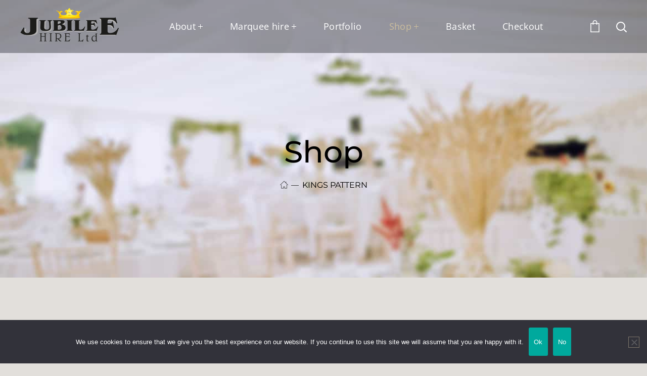

--- FILE ---
content_type: text/html; charset=UTF-8
request_url: https://www.jubileehire.co.uk/product-category/cutlery/kings-pattern/
body_size: 68483
content:
<!DOCTYPE html>
<html lang="en-GB">
<head><meta http-equiv="Content-Type" content="text/html; charset=UTF-8"><script>if(navigator.userAgent.match(/MSIE|Internet Explorer/i)||navigator.userAgent.match(/Trident\/7\..*?rv:11/i)){var href=document.location.href;if(!href.match(/[?&]nowprocket/)){if(href.indexOf("?")==-1){if(href.indexOf("#")==-1){document.location.href=href+"?nowprocket=1"}else{document.location.href=href.replace("#","?nowprocket=1#")}}else{if(href.indexOf("#")==-1){document.location.href=href+"&nowprocket=1"}else{document.location.href=href.replace("#","&nowprocket=1#")}}}}</script><script>(()=>{class RocketLazyLoadScripts{constructor(){this.v="2.0.4",this.userEvents=["keydown","keyup","mousedown","mouseup","mousemove","mouseover","mouseout","touchmove","touchstart","touchend","touchcancel","wheel","click","dblclick","input"],this.attributeEvents=["onblur","onclick","oncontextmenu","ondblclick","onfocus","onmousedown","onmouseenter","onmouseleave","onmousemove","onmouseout","onmouseover","onmouseup","onmousewheel","onscroll","onsubmit"]}async t(){this.i(),this.o(),/iP(ad|hone)/.test(navigator.userAgent)&&this.h(),this.u(),this.l(this),this.m(),this.k(this),this.p(this),this._(),await Promise.all([this.R(),this.L()]),this.lastBreath=Date.now(),this.S(this),this.P(),this.D(),this.O(),this.M(),await this.C(this.delayedScripts.normal),await this.C(this.delayedScripts.defer),await this.C(this.delayedScripts.async),await this.T(),await this.F(),await this.j(),await this.A(),window.dispatchEvent(new Event("rocket-allScriptsLoaded")),this.everythingLoaded=!0,this.lastTouchEnd&&await new Promise(t=>setTimeout(t,500-Date.now()+this.lastTouchEnd)),this.I(),this.H(),this.U(),this.W()}i(){this.CSPIssue=sessionStorage.getItem("rocketCSPIssue"),document.addEventListener("securitypolicyviolation",t=>{this.CSPIssue||"script-src-elem"!==t.violatedDirective||"data"!==t.blockedURI||(this.CSPIssue=!0,sessionStorage.setItem("rocketCSPIssue",!0))},{isRocket:!0})}o(){window.addEventListener("pageshow",t=>{this.persisted=t.persisted,this.realWindowLoadedFired=!0},{isRocket:!0}),window.addEventListener("pagehide",()=>{this.onFirstUserAction=null},{isRocket:!0})}h(){let t;function e(e){t=e}window.addEventListener("touchstart",e,{isRocket:!0}),window.addEventListener("touchend",function i(o){o.changedTouches[0]&&t.changedTouches[0]&&Math.abs(o.changedTouches[0].pageX-t.changedTouches[0].pageX)<10&&Math.abs(o.changedTouches[0].pageY-t.changedTouches[0].pageY)<10&&o.timeStamp-t.timeStamp<200&&(window.removeEventListener("touchstart",e,{isRocket:!0}),window.removeEventListener("touchend",i,{isRocket:!0}),"INPUT"===o.target.tagName&&"text"===o.target.type||(o.target.dispatchEvent(new TouchEvent("touchend",{target:o.target,bubbles:!0})),o.target.dispatchEvent(new MouseEvent("mouseover",{target:o.target,bubbles:!0})),o.target.dispatchEvent(new PointerEvent("click",{target:o.target,bubbles:!0,cancelable:!0,detail:1,clientX:o.changedTouches[0].clientX,clientY:o.changedTouches[0].clientY})),event.preventDefault()))},{isRocket:!0})}q(t){this.userActionTriggered||("mousemove"!==t.type||this.firstMousemoveIgnored?"keyup"===t.type||"mouseover"===t.type||"mouseout"===t.type||(this.userActionTriggered=!0,this.onFirstUserAction&&this.onFirstUserAction()):this.firstMousemoveIgnored=!0),"click"===t.type&&t.preventDefault(),t.stopPropagation(),t.stopImmediatePropagation(),"touchstart"===this.lastEvent&&"touchend"===t.type&&(this.lastTouchEnd=Date.now()),"click"===t.type&&(this.lastTouchEnd=0),this.lastEvent=t.type,t.composedPath&&t.composedPath()[0].getRootNode()instanceof ShadowRoot&&(t.rocketTarget=t.composedPath()[0]),this.savedUserEvents.push(t)}u(){this.savedUserEvents=[],this.userEventHandler=this.q.bind(this),this.userEvents.forEach(t=>window.addEventListener(t,this.userEventHandler,{passive:!1,isRocket:!0})),document.addEventListener("visibilitychange",this.userEventHandler,{isRocket:!0})}U(){this.userEvents.forEach(t=>window.removeEventListener(t,this.userEventHandler,{passive:!1,isRocket:!0})),document.removeEventListener("visibilitychange",this.userEventHandler,{isRocket:!0}),this.savedUserEvents.forEach(t=>{(t.rocketTarget||t.target).dispatchEvent(new window[t.constructor.name](t.type,t))})}m(){const t="return false",e=Array.from(this.attributeEvents,t=>"data-rocket-"+t),i="["+this.attributeEvents.join("],[")+"]",o="[data-rocket-"+this.attributeEvents.join("],[data-rocket-")+"]",s=(e,i,o)=>{o&&o!==t&&(e.setAttribute("data-rocket-"+i,o),e["rocket"+i]=new Function("event",o),e.setAttribute(i,t))};new MutationObserver(t=>{for(const n of t)"attributes"===n.type&&(n.attributeName.startsWith("data-rocket-")||this.everythingLoaded?n.attributeName.startsWith("data-rocket-")&&this.everythingLoaded&&this.N(n.target,n.attributeName.substring(12)):s(n.target,n.attributeName,n.target.getAttribute(n.attributeName))),"childList"===n.type&&n.addedNodes.forEach(t=>{if(t.nodeType===Node.ELEMENT_NODE)if(this.everythingLoaded)for(const i of[t,...t.querySelectorAll(o)])for(const t of i.getAttributeNames())e.includes(t)&&this.N(i,t.substring(12));else for(const e of[t,...t.querySelectorAll(i)])for(const t of e.getAttributeNames())this.attributeEvents.includes(t)&&s(e,t,e.getAttribute(t))})}).observe(document,{subtree:!0,childList:!0,attributeFilter:[...this.attributeEvents,...e]})}I(){this.attributeEvents.forEach(t=>{document.querySelectorAll("[data-rocket-"+t+"]").forEach(e=>{this.N(e,t)})})}N(t,e){const i=t.getAttribute("data-rocket-"+e);i&&(t.setAttribute(e,i),t.removeAttribute("data-rocket-"+e))}k(t){Object.defineProperty(HTMLElement.prototype,"onclick",{get(){return this.rocketonclick||null},set(e){this.rocketonclick=e,this.setAttribute(t.everythingLoaded?"onclick":"data-rocket-onclick","this.rocketonclick(event)")}})}S(t){function e(e,i){let o=e[i];e[i]=null,Object.defineProperty(e,i,{get:()=>o,set(s){t.everythingLoaded?o=s:e["rocket"+i]=o=s}})}e(document,"onreadystatechange"),e(window,"onload"),e(window,"onpageshow");try{Object.defineProperty(document,"readyState",{get:()=>t.rocketReadyState,set(e){t.rocketReadyState=e},configurable:!0}),document.readyState="loading"}catch(t){console.log("WPRocket DJE readyState conflict, bypassing")}}l(t){this.originalAddEventListener=EventTarget.prototype.addEventListener,this.originalRemoveEventListener=EventTarget.prototype.removeEventListener,this.savedEventListeners=[],EventTarget.prototype.addEventListener=function(e,i,o){o&&o.isRocket||!t.B(e,this)&&!t.userEvents.includes(e)||t.B(e,this)&&!t.userActionTriggered||e.startsWith("rocket-")||t.everythingLoaded?t.originalAddEventListener.call(this,e,i,o):(t.savedEventListeners.push({target:this,remove:!1,type:e,func:i,options:o}),"mouseenter"!==e&&"mouseleave"!==e||t.originalAddEventListener.call(this,e,t.savedUserEvents.push,o))},EventTarget.prototype.removeEventListener=function(e,i,o){o&&o.isRocket||!t.B(e,this)&&!t.userEvents.includes(e)||t.B(e,this)&&!t.userActionTriggered||e.startsWith("rocket-")||t.everythingLoaded?t.originalRemoveEventListener.call(this,e,i,o):t.savedEventListeners.push({target:this,remove:!0,type:e,func:i,options:o})}}J(t,e){this.savedEventListeners=this.savedEventListeners.filter(i=>{let o=i.type,s=i.target||window;return e!==o||t!==s||(this.B(o,s)&&(i.type="rocket-"+o),this.$(i),!1)})}H(){EventTarget.prototype.addEventListener=this.originalAddEventListener,EventTarget.prototype.removeEventListener=this.originalRemoveEventListener,this.savedEventListeners.forEach(t=>this.$(t))}$(t){t.remove?this.originalRemoveEventListener.call(t.target,t.type,t.func,t.options):this.originalAddEventListener.call(t.target,t.type,t.func,t.options)}p(t){let e;function i(e){return t.everythingLoaded?e:e.split(" ").map(t=>"load"===t||t.startsWith("load.")?"rocket-jquery-load":t).join(" ")}function o(o){function s(e){const s=o.fn[e];o.fn[e]=o.fn.init.prototype[e]=function(){return this[0]===window&&t.userActionTriggered&&("string"==typeof arguments[0]||arguments[0]instanceof String?arguments[0]=i(arguments[0]):"object"==typeof arguments[0]&&Object.keys(arguments[0]).forEach(t=>{const e=arguments[0][t];delete arguments[0][t],arguments[0][i(t)]=e})),s.apply(this,arguments),this}}if(o&&o.fn&&!t.allJQueries.includes(o)){const e={DOMContentLoaded:[],"rocket-DOMContentLoaded":[]};for(const t in e)document.addEventListener(t,()=>{e[t].forEach(t=>t())},{isRocket:!0});o.fn.ready=o.fn.init.prototype.ready=function(i){function s(){parseInt(o.fn.jquery)>2?setTimeout(()=>i.bind(document)(o)):i.bind(document)(o)}return"function"==typeof i&&(t.realDomReadyFired?!t.userActionTriggered||t.fauxDomReadyFired?s():e["rocket-DOMContentLoaded"].push(s):e.DOMContentLoaded.push(s)),o([])},s("on"),s("one"),s("off"),t.allJQueries.push(o)}e=o}t.allJQueries=[],o(window.jQuery),Object.defineProperty(window,"jQuery",{get:()=>e,set(t){o(t)}})}P(){const t=new Map;document.write=document.writeln=function(e){const i=document.currentScript,o=document.createRange(),s=i.parentElement;let n=t.get(i);void 0===n&&(n=i.nextSibling,t.set(i,n));const c=document.createDocumentFragment();o.setStart(c,0),c.appendChild(o.createContextualFragment(e)),s.insertBefore(c,n)}}async R(){return new Promise(t=>{this.userActionTriggered?t():this.onFirstUserAction=t})}async L(){return new Promise(t=>{document.addEventListener("DOMContentLoaded",()=>{this.realDomReadyFired=!0,t()},{isRocket:!0})})}async j(){return this.realWindowLoadedFired?Promise.resolve():new Promise(t=>{window.addEventListener("load",t,{isRocket:!0})})}M(){this.pendingScripts=[];this.scriptsMutationObserver=new MutationObserver(t=>{for(const e of t)e.addedNodes.forEach(t=>{"SCRIPT"!==t.tagName||t.noModule||t.isWPRocket||this.pendingScripts.push({script:t,promise:new Promise(e=>{const i=()=>{const i=this.pendingScripts.findIndex(e=>e.script===t);i>=0&&this.pendingScripts.splice(i,1),e()};t.addEventListener("load",i,{isRocket:!0}),t.addEventListener("error",i,{isRocket:!0}),setTimeout(i,1e3)})})})}),this.scriptsMutationObserver.observe(document,{childList:!0,subtree:!0})}async F(){await this.X(),this.pendingScripts.length?(await this.pendingScripts[0].promise,await this.F()):this.scriptsMutationObserver.disconnect()}D(){this.delayedScripts={normal:[],async:[],defer:[]},document.querySelectorAll("script[type$=rocketlazyloadscript]").forEach(t=>{t.hasAttribute("data-rocket-src")?t.hasAttribute("async")&&!1!==t.async?this.delayedScripts.async.push(t):t.hasAttribute("defer")&&!1!==t.defer||"module"===t.getAttribute("data-rocket-type")?this.delayedScripts.defer.push(t):this.delayedScripts.normal.push(t):this.delayedScripts.normal.push(t)})}async _(){await this.L();let t=[];document.querySelectorAll("script[type$=rocketlazyloadscript][data-rocket-src]").forEach(e=>{let i=e.getAttribute("data-rocket-src");if(i&&!i.startsWith("data:")){i.startsWith("//")&&(i=location.protocol+i);try{const o=new URL(i).origin;o!==location.origin&&t.push({src:o,crossOrigin:e.crossOrigin||"module"===e.getAttribute("data-rocket-type")})}catch(t){}}}),t=[...new Map(t.map(t=>[JSON.stringify(t),t])).values()],this.Y(t,"preconnect")}async G(t){if(await this.K(),!0!==t.noModule||!("noModule"in HTMLScriptElement.prototype))return new Promise(e=>{let i;function o(){(i||t).setAttribute("data-rocket-status","executed"),e()}try{if(navigator.userAgent.includes("Firefox/")||""===navigator.vendor||this.CSPIssue)i=document.createElement("script"),[...t.attributes].forEach(t=>{let e=t.nodeName;"type"!==e&&("data-rocket-type"===e&&(e="type"),"data-rocket-src"===e&&(e="src"),i.setAttribute(e,t.nodeValue))}),t.text&&(i.text=t.text),t.nonce&&(i.nonce=t.nonce),i.hasAttribute("src")?(i.addEventListener("load",o,{isRocket:!0}),i.addEventListener("error",()=>{i.setAttribute("data-rocket-status","failed-network"),e()},{isRocket:!0}),setTimeout(()=>{i.isConnected||e()},1)):(i.text=t.text,o()),i.isWPRocket=!0,t.parentNode.replaceChild(i,t);else{const i=t.getAttribute("data-rocket-type"),s=t.getAttribute("data-rocket-src");i?(t.type=i,t.removeAttribute("data-rocket-type")):t.removeAttribute("type"),t.addEventListener("load",o,{isRocket:!0}),t.addEventListener("error",i=>{this.CSPIssue&&i.target.src.startsWith("data:")?(console.log("WPRocket: CSP fallback activated"),t.removeAttribute("src"),this.G(t).then(e)):(t.setAttribute("data-rocket-status","failed-network"),e())},{isRocket:!0}),s?(t.fetchPriority="high",t.removeAttribute("data-rocket-src"),t.src=s):t.src="data:text/javascript;base64,"+window.btoa(unescape(encodeURIComponent(t.text)))}}catch(i){t.setAttribute("data-rocket-status","failed-transform"),e()}});t.setAttribute("data-rocket-status","skipped")}async C(t){const e=t.shift();return e?(e.isConnected&&await this.G(e),this.C(t)):Promise.resolve()}O(){this.Y([...this.delayedScripts.normal,...this.delayedScripts.defer,...this.delayedScripts.async],"preload")}Y(t,e){this.trash=this.trash||[];let i=!0;var o=document.createDocumentFragment();t.forEach(t=>{const s=t.getAttribute&&t.getAttribute("data-rocket-src")||t.src;if(s&&!s.startsWith("data:")){const n=document.createElement("link");n.href=s,n.rel=e,"preconnect"!==e&&(n.as="script",n.fetchPriority=i?"high":"low"),t.getAttribute&&"module"===t.getAttribute("data-rocket-type")&&(n.crossOrigin=!0),t.crossOrigin&&(n.crossOrigin=t.crossOrigin),t.integrity&&(n.integrity=t.integrity),t.nonce&&(n.nonce=t.nonce),o.appendChild(n),this.trash.push(n),i=!1}}),document.head.appendChild(o)}W(){this.trash.forEach(t=>t.remove())}async T(){try{document.readyState="interactive"}catch(t){}this.fauxDomReadyFired=!0;try{await this.K(),this.J(document,"readystatechange"),document.dispatchEvent(new Event("rocket-readystatechange")),await this.K(),document.rocketonreadystatechange&&document.rocketonreadystatechange(),await this.K(),this.J(document,"DOMContentLoaded"),document.dispatchEvent(new Event("rocket-DOMContentLoaded")),await this.K(),this.J(window,"DOMContentLoaded"),window.dispatchEvent(new Event("rocket-DOMContentLoaded"))}catch(t){console.error(t)}}async A(){try{document.readyState="complete"}catch(t){}try{await this.K(),this.J(document,"readystatechange"),document.dispatchEvent(new Event("rocket-readystatechange")),await this.K(),document.rocketonreadystatechange&&document.rocketonreadystatechange(),await this.K(),this.J(window,"load"),window.dispatchEvent(new Event("rocket-load")),await this.K(),window.rocketonload&&window.rocketonload(),await this.K(),this.allJQueries.forEach(t=>t(window).trigger("rocket-jquery-load")),await this.K(),this.J(window,"pageshow");const t=new Event("rocket-pageshow");t.persisted=this.persisted,window.dispatchEvent(t),await this.K(),window.rocketonpageshow&&window.rocketonpageshow({persisted:this.persisted})}catch(t){console.error(t)}}async K(){Date.now()-this.lastBreath>45&&(await this.X(),this.lastBreath=Date.now())}async X(){return document.hidden?new Promise(t=>setTimeout(t)):new Promise(t=>requestAnimationFrame(t))}B(t,e){return e===document&&"readystatechange"===t||(e===document&&"DOMContentLoaded"===t||(e===window&&"DOMContentLoaded"===t||(e===window&&"load"===t||e===window&&"pageshow"===t)))}static run(){(new RocketLazyLoadScripts).t()}}RocketLazyLoadScripts.run()})();</script>
    
    <meta name="viewport" content="width=device-width, initial-scale=1, maximum-scale=1">
    <meta http-equiv="X-UA-Compatible" content="IE=Edge">
                            <script type="rocketlazyloadscript">
                            /* You can add more configuration options to webfontloader by previously defining the WebFontConfig with your options */
                            if ( typeof WebFontConfig === "undefined" ) {
                                WebFontConfig = new Object();
                            }
                            /* WGL CUSTOM TYPOGRAPHY FIX */
                            WebFontConfig['google'] = {families: ['Source+Sans+Pro:400,300', 'Montserrat:600,900,400,300,300,600']};
                            /* \ WGL CUSTOM TYPOGRAPHY FIX */

                            (function() {
                                var wf = document.createElement( 'script' );
                                wf.src = 'https://ajax.googleapis.com/ajax/libs/webfont/1.5.3/webfont.js';
                                wf.type = 'text/javascript';
                                wf.async = 'true';
                                var s = document.getElementsByTagName( 'script' )[0];
                                s.parentNode.insertBefore( wf, s );
                            })();
                        </script>
                        <meta name='robots' content='index, follow, max-image-preview:large, max-snippet:-1, max-video-preview:-1' />

	<!-- This site is optimized with the Yoast SEO plugin v26.7 - https://yoast.com/wordpress/plugins/seo/ -->
	<title>Kings pattern - Jubilee Hire - Marquee &amp; Event Equipment Hire</title>
<link data-rocket-prefetch href="https://pagead2.googlesyndication.com" rel="dns-prefetch">
<link data-rocket-prefetch href="https://chimpstatic.com" rel="dns-prefetch">
<link data-rocket-prefetch href="https://connect.facebook.net" rel="dns-prefetch">
<link data-rocket-prefetch href="https://ajax.googleapis.com" rel="dns-prefetch">
<link data-rocket-prefetch href="https://fonts.googleapis.com" rel="dns-prefetch">
<link data-rocket-prefetch href="https://www.googletagmanager.com" rel="dns-prefetch">
<link data-rocket-preload as="style" href="https://fonts.googleapis.com/css?family=Montserrat%3A100%2C100italic%2C200%2C200italic%2C300%2C300italic%2C400%2C400italic%2C500%2C500italic%2C600%2C600italic%2C700%2C700italic%2C800%2C800italic%2C900%2C900italic%7CSource%20Sans%20Pro%3A100%2C100italic%2C200%2C200italic%2C300%2C300italic%2C400%2C400italic%2C500%2C500italic%2C600%2C600italic%2C700%2C700italic%2C800%2C800italic%2C900%2C900italic%7COpen%20Sans%3A100%2C100italic%2C200%2C200italic%2C300%2C300italic%2C400%2C400italic%2C500%2C500italic%2C600%2C600italic%2C700%2C700italic%2C800%2C800italic%2C900%2C900italic&#038;display=swap" rel="preload">
<link crossorigin data-rocket-preload as="font" href="https://fonts.gstatic.com/s/opensans/v44/memtYaGs126MiZpBA-UFUIcVXSCEkx2cmqvXlWqWuU6F.woff2" rel="preload">
<link crossorigin data-rocket-preload as="font" href="https://fonts.gstatic.com/s/opensans/v44/memvYaGs126MiZpBA-UvWbX2vVnXBbObj2OVTS-muw.woff2" rel="preload">
<link crossorigin data-rocket-preload as="font" href="https://fonts.gstatic.com/s/sourcesanspro/v23/6xKydSBYKcSV-LCoeQqfX1RYOo3ik4zwlxdu.woff2" rel="preload">
<link crossorigin data-rocket-preload as="font" href="https://fonts.gstatic.com/s/sourcesanspro/v23/6xK3dSBYKcSV-LCoeQqfX1RYOo3qOK7l.woff2" rel="preload">
<link crossorigin data-rocket-preload as="font" href="https://www.jubileehire.co.uk/wp-content/themes/stoni/fonts/flaticon/Flaticon.woff2" rel="preload">
<link crossorigin data-rocket-preload as="font" href="https://fonts.gstatic.com/s/montserrat/v31/JTUQjIg1_i6t8kCHKm459WxRyS7m.woff2" rel="preload">
<link crossorigin data-rocket-preload as="font" href="https://fonts.gstatic.com/s/montserrat/v31/JTUSjIg1_i6t8kCHKm459Wlhyw.woff2" rel="preload">
<link href="https://fonts.googleapis.com/css?family=Montserrat%3A100%2C100italic%2C200%2C200italic%2C300%2C300italic%2C400%2C400italic%2C500%2C500italic%2C600%2C600italic%2C700%2C700italic%2C800%2C800italic%2C900%2C900italic%7CSource%20Sans%20Pro%3A100%2C100italic%2C200%2C200italic%2C300%2C300italic%2C400%2C400italic%2C500%2C500italic%2C600%2C600italic%2C700%2C700italic%2C800%2C800italic%2C900%2C900italic%7COpen%20Sans%3A100%2C100italic%2C200%2C200italic%2C300%2C300italic%2C400%2C400italic%2C500%2C500italic%2C600%2C600italic%2C700%2C700italic%2C800%2C800italic%2C900%2C900italic&#038;display=swap" media="print" onload="this.media=&#039;all&#039;" rel="stylesheet">
<style id="wpr-usedcss">img.emoji{display:inline!important;border:none!important;box-shadow:none!important;height:1em!important;width:1em!important;margin:0 .07em!important;vertical-align:-.1em!important;background:0 0!important;padding:0!important}:where(.wp-block-button__link){border-radius:9999px;box-shadow:none;padding:calc(.667em + 2px) calc(1.333em + 2px);text-decoration:none}:where(.wp-block-calendar table:not(.has-background) th){background:#ddd}:where(.wp-block-columns){margin-bottom:1.75em}:where(.wp-block-columns.has-background){padding:1.25em 2.375em}:where(.wp-block-post-comments input[type=submit]){border:none}:where(.wp-block-cover-image:not(.has-text-color)),:where(.wp-block-cover:not(.has-text-color)){color:#fff}:where(.wp-block-cover-image.is-light:not(.has-text-color)),:where(.wp-block-cover.is-light:not(.has-text-color)){color:#000}:where(.wp-block-file){margin-bottom:1.5em}:where(.wp-block-file__button){border-radius:2em;display:inline-block;padding:.5em 1em}:where(.wp-block-file__button):is(a):active,:where(.wp-block-file__button):is(a):focus,:where(.wp-block-file__button):is(a):hover,:where(.wp-block-file__button):is(a):visited{box-shadow:none;color:#fff;opacity:.85;text-decoration:none}:where(.wp-block-latest-comments:not([style*=line-height] .wp-block-latest-comments__comment)){line-height:1.1}:where(.wp-block-latest-comments:not([style*=line-height] .wp-block-latest-comments__comment-excerpt p)){line-height:1.8}ul{box-sizing:border-box}:where(.wp-block-navigation.has-background .wp-block-navigation-item a:not(.wp-element-button)),:where(.wp-block-navigation.has-background .wp-block-navigation-submenu a:not(.wp-element-button)){padding:.5em 1em}:where(.wp-block-navigation .wp-block-navigation__submenu-container .wp-block-navigation-item a:not(.wp-element-button)),:where(.wp-block-navigation .wp-block-navigation__submenu-container .wp-block-navigation-submenu a:not(.wp-element-button)),:where(.wp-block-navigation .wp-block-navigation__submenu-container .wp-block-navigation-submenu button.wp-block-navigation-item__content),:where(.wp-block-navigation .wp-block-navigation__submenu-container .wp-block-pages-list__item button.wp-block-navigation-item__content){padding:.5em 1em}:where(p.has-text-color:not(.has-link-color)) a{color:inherit}:where(.wp-block-post-excerpt){margin-bottom:var(--wp--style--block-gap);margin-top:var(--wp--style--block-gap)}:where(.wp-block-pullquote){margin:0 0 1em}:where(.wp-block-search__button){border:1px solid #ccc;padding:6px 10px}:where(.wp-block-search__button-inside .wp-block-search__inside-wrapper){border:1px solid #949494;box-sizing:border-box;padding:4px}:where(.wp-block-search__button-inside .wp-block-search__inside-wrapper) .wp-block-search__input{border:none;border-radius:0;padding:0 4px}:where(.wp-block-search__button-inside .wp-block-search__inside-wrapper) .wp-block-search__input:focus{outline:0}:where(.wp-block-search__button-inside .wp-block-search__inside-wrapper) :where(.wp-block-search__button){padding:4px 8px}:where(.wp-block-term-description){margin-bottom:var(--wp--style--block-gap);margin-top:var(--wp--style--block-gap)}:where(pre.wp-block-verse){font-family:inherit}:root{--wp--preset--font-size--normal:16px;--wp--preset--font-size--huge:42px}.screen-reader-text{clip:rect(1px,1px,1px,1px);word-wrap:normal!important;border:0;-webkit-clip-path:inset(50%);clip-path:inset(50%);height:1px;margin:-1px;overflow:hidden;padding:0;position:absolute;width:1px}.screen-reader-text:focus{clip:auto!important;background-color:#ddd;-webkit-clip-path:none;clip-path:none;color:#444;display:block;font-size:1em;height:auto;left:5px;line-height:normal;padding:15px 23px 14px;text-decoration:none;top:5px;width:auto;z-index:100000}html :where(.has-border-color){border-style:solid}html :where([style*=border-top-color]){border-top-style:solid}html :where([style*=border-right-color]){border-right-style:solid}html :where([style*=border-bottom-color]){border-bottom-style:solid}html :where([style*=border-left-color]){border-left-style:solid}html :where([style*=border-width]){border-style:solid}html :where([style*=border-top-width]){border-top-style:solid}html :where([style*=border-right-width]){border-right-style:solid}html :where([style*=border-bottom-width]){border-bottom-style:solid}html :where([style*=border-left-width]){border-left-style:solid}html :where(img[class*=wp-image-]){height:auto;max-width:100%}:where(figure){margin:0 0 1em}html :where(.is-position-sticky){--wp-admin--admin-bar--position-offset:var(--wp-admin--admin-bar--height,0px)}@media screen and (max-width:600px){html :where(.is-position-sticky){--wp-admin--admin-bar--position-offset:0px}}:where(.wp-block-woocommerce-mini-cart-contents){background:#fff}.screen-reader-text{clip:rect(1px,1px,1px,1px);word-wrap:normal!important;border:0;-webkit-clip-path:inset(50%);clip-path:inset(50%);height:1px;margin:-1px;overflow:hidden;overflow-wrap:normal!important;padding:0;position:absolute!important;width:1px}.screen-reader-text:focus{clip:auto!important;background-color:#fff;border-radius:3px;box-shadow:0 0 2px 2px rgba(0,0,0,.6);-webkit-clip-path:none;clip-path:none;color:#2b2d2f;display:block;font-size:.875rem;font-weight:700;height:auto;left:5px;line-height:normal;padding:15px 23px 14px;text-decoration:none;top:5px;width:auto;z-index:100000}:where(.products-block-post-template .wp-block-post)>*{margin-bottom:.75rem;margin-top:0}:where(.editor-styles-wrapper .products-block-post-template .wp-block-post)>*>*{margin-bottom:0;margin-top:0}:where(div[data-block-name="woocommerce/legacy-template"]){margin-left:auto;margin-right:auto;max-width:1000px}:where(.wc-block-product-template .wc-block-product)>*{margin-bottom:.75rem;margin-top:0}:where(.wc-block-mini-cart__badge){background-color:transparent;color:transparent}:root{--drawer-width:480px;--neg-drawer-width:calc(var(--drawer-width)*-1)}body{--wp--preset--color--black:#000000;--wp--preset--color--cyan-bluish-gray:#abb8c3;--wp--preset--color--white:#ffffff;--wp--preset--color--pale-pink:#f78da7;--wp--preset--color--vivid-red:#cf2e2e;--wp--preset--color--luminous-vivid-orange:#ff6900;--wp--preset--color--luminous-vivid-amber:#fcb900;--wp--preset--color--light-green-cyan:#7bdcb5;--wp--preset--color--vivid-green-cyan:#00d084;--wp--preset--color--pale-cyan-blue:#8ed1fc;--wp--preset--color--vivid-cyan-blue:#0693e3;--wp--preset--color--vivid-purple:#9b51e0;--wp--preset--gradient--vivid-cyan-blue-to-vivid-purple:linear-gradient(135deg,rgba(6, 147, 227, 1) 0%,rgb(155, 81, 224) 100%);--wp--preset--gradient--light-green-cyan-to-vivid-green-cyan:linear-gradient(135deg,rgb(122, 220, 180) 0%,rgb(0, 208, 130) 100%);--wp--preset--gradient--luminous-vivid-amber-to-luminous-vivid-orange:linear-gradient(135deg,rgba(252, 185, 0, 1) 0%,rgba(255, 105, 0, 1) 100%);--wp--preset--gradient--luminous-vivid-orange-to-vivid-red:linear-gradient(135deg,rgba(255, 105, 0, 1) 0%,rgb(207, 46, 46) 100%);--wp--preset--gradient--very-light-gray-to-cyan-bluish-gray:linear-gradient(135deg,rgb(238, 238, 238) 0%,rgb(169, 184, 195) 100%);--wp--preset--gradient--cool-to-warm-spectrum:linear-gradient(135deg,rgb(74, 234, 220) 0%,rgb(151, 120, 209) 20%,rgb(207, 42, 186) 40%,rgb(238, 44, 130) 60%,rgb(251, 105, 98) 80%,rgb(254, 248, 76) 100%);--wp--preset--gradient--blush-light-purple:linear-gradient(135deg,rgb(255, 206, 236) 0%,rgb(152, 150, 240) 100%);--wp--preset--gradient--blush-bordeaux:linear-gradient(135deg,rgb(254, 205, 165) 0%,rgb(254, 45, 45) 50%,rgb(107, 0, 62) 100%);--wp--preset--gradient--luminous-dusk:linear-gradient(135deg,rgb(255, 203, 112) 0%,rgb(199, 81, 192) 50%,rgb(65, 88, 208) 100%);--wp--preset--gradient--pale-ocean:linear-gradient(135deg,rgb(255, 245, 203) 0%,rgb(182, 227, 212) 50%,rgb(51, 167, 181) 100%);--wp--preset--gradient--electric-grass:linear-gradient(135deg,rgb(202, 248, 128) 0%,rgb(113, 206, 126) 100%);--wp--preset--gradient--midnight:linear-gradient(135deg,rgb(2, 3, 129) 0%,rgb(40, 116, 252) 100%);--wp--preset--font-size--small:13px;--wp--preset--font-size--medium:20px;--wp--preset--font-size--large:36px;--wp--preset--font-size--x-large:42px;--wp--preset--spacing--20:0.44rem;--wp--preset--spacing--30:0.67rem;--wp--preset--spacing--40:1rem;--wp--preset--spacing--50:1.5rem;--wp--preset--spacing--60:2.25rem;--wp--preset--spacing--70:3.38rem;--wp--preset--spacing--80:5.06rem;--wp--preset--shadow--natural:6px 6px 9px rgba(0, 0, 0, .2);--wp--preset--shadow--deep:12px 12px 50px rgba(0, 0, 0, .4);--wp--preset--shadow--sharp:6px 6px 0px rgba(0, 0, 0, .2);--wp--preset--shadow--outlined:6px 6px 0px -3px rgba(255, 255, 255, 1),6px 6px rgba(0, 0, 0, 1);--wp--preset--shadow--crisp:6px 6px 0px rgba(0, 0, 0, 1)}:where(.is-layout-flex){gap:.5em}:where(.is-layout-grid){gap:.5em}:where(.wp-block-post-template.is-layout-flex){gap:1.25em}:where(.wp-block-post-template.is-layout-grid){gap:1.25em}:where(.wp-block-columns.is-layout-flex){gap:2em}:where(.wp-block-columns.is-layout-grid){gap:2em}.woocommerce .woocommerce-message .button,.woocommerce-page .woocommerce-message .button{float:right}.woocommerce img,.woocommerce-page img{height:auto;max-width:100%}.woocommerce #content div.product div.summary,.woocommerce div.product div.summary,.woocommerce-page #content div.product div.summary,.woocommerce-page div.product div.summary{float:right;width:48%;clear:none}.woocommerce ul.products,.woocommerce-page ul.products{clear:both}.woocommerce ul.products::after,.woocommerce ul.products::before,.woocommerce-page ul.products::after,.woocommerce-page ul.products::before{content:" ";display:table}.woocommerce ul.products::after,.woocommerce-page ul.products::after{clear:both}.woocommerce ul.products li.product,.woocommerce-page ul.products li.product{float:left;margin:0 3.8% 2.992em 0;padding:0;position:relative;width:22.05%;margin-left:0}.woocommerce ul.products li.first,.woocommerce-page ul.products li.first{clear:both}.woocommerce ul.products li.last,.woocommerce-page ul.products li.last{margin-right:0}.woocommerce .woocommerce-result-count,.woocommerce-page .woocommerce-result-count{float:left}.woocommerce .woocommerce-ordering,.woocommerce-page .woocommerce-ordering{float:right}.woocommerce .woocommerce-pagination ul.page-numbers::after,.woocommerce .woocommerce-pagination ul.page-numbers::before,.woocommerce-page .woocommerce-pagination ul.page-numbers::after,.woocommerce-page .woocommerce-pagination ul.page-numbers::before{content:" ";display:table}.woocommerce .woocommerce-pagination ul.page-numbers::after,.woocommerce-page .woocommerce-pagination ul.page-numbers::after{clear:both}.woocommerce .woocommerce-pagination ul.page-numbers li,.woocommerce-page .woocommerce-pagination ul.page-numbers li{display:inline-block}.woocommerce ul.product_list_widget li::after,.woocommerce ul.product_list_widget li::before,.woocommerce-page ul.product_list_widget li::after,.woocommerce-page ul.product_list_widget li::before{content:" ";display:table}.woocommerce ul.product_list_widget li::after,.woocommerce-page ul.product_list_widget li::after{clear:both}.woocommerce ul.product_list_widget li img,.woocommerce-page ul.product_list_widget li img{float:right;height:auto}.woocommerce form .password-input,.woocommerce-page form .password-input{display:flex;flex-direction:column;justify-content:center;position:relative}.woocommerce form .password-input input[type=password],.woocommerce-page form .password-input input[type=password]{padding-right:2.5rem}.woocommerce form .password-input input::-ms-reveal,.woocommerce-page form .password-input input::-ms-reveal{display:none}.woocommerce form .show-password-input,.woocommerce-page form .show-password-input{position:absolute;right:.7em;top:.7em;cursor:pointer}.woocommerce form .show-password-input::after,.woocommerce-page form .show-password-input::after{font-family:WooCommerce;speak:never;font-weight:400;font-variant:normal;text-transform:none;line-height:1;-webkit-font-smoothing:antialiased;margin-left:.618em;content:"\e010";text-decoration:none}.woocommerce form .show-password-input.display-password::after,.woocommerce-page form .show-password-input.display-password::after{color:#585858}:root{--woocommerce:#7F54B3;--wc-green:#7ad03a;--wc-red:#a00;--wc-orange:#ffba00;--wc-blue:#2ea2cc;--wc-primary:#7F54B3;--wc-primary-text:white;--wc-secondary:#e9e6ed;--wc-secondary-text:#515151;--wc-highlight:#b3af54;--wc-highligh-text:white;--wc-content-bg:#fff;--wc-subtext:#767676}@keyframes spin{0%{transform:rotate(0)}to{transform:rotate(1turn)}100%{transform:rotate(360deg)}}@font-face{font-display:swap;font-family:WooCommerce;src:url(https://www.jubileehire.co.uk/wp-content/plugins/woocommerce/assets/fonts/WooCommerce.eot);src:url(https://www.jubileehire.co.uk/wp-content/plugins/woocommerce/assets/fonts/WooCommerce.eot?#iefix) format("embedded-opentype"),url(https://www.jubileehire.co.uk/wp-content/plugins/woocommerce/assets/fonts/WooCommerce.woff) format("woff"),url(https://www.jubileehire.co.uk/wp-content/plugins/woocommerce/assets/fonts/WooCommerce.ttf) format("truetype"),url(https://www.jubileehire.co.uk/wp-content/plugins/woocommerce/assets/fonts/WooCommerce.svg#WooCommerce) format("svg");font-weight:400;font-style:normal}.woocommerce-store-notice{position:absolute;top:0;left:0;right:0;margin:0;width:100%;font-size:1em;padding:1em 0;text-align:center;background-color:#7f54b3;color:#fff;z-index:99998;box-shadow:0 1px 1em rgba(0,0,0,.2);display:none}.woocommerce-store-notice a{color:#fff;text-decoration:underline}.screen-reader-text{clip:rect(1px,1px,1px,1px);height:1px;overflow:hidden;position:absolute!important;width:1px;word-wrap:normal!important}.clear{clear:both}.woocommerce .blockUI.blockOverlay{position:relative}.woocommerce .blockUI.blockOverlay::before{height:1em;width:1em;display:block;position:absolute;top:50%;left:50%;margin-left:-.5em;margin-top:-.5em;content:"";animation:1s ease-in-out infinite spin;background:url(https://www.jubileehire.co.uk/wp-content/plugins/woocommerce/assets/images/icons/loader.svg) center center;background-size:cover;line-height:1;text-align:center;font-size:2em;color:rgba(0,0,0,.75)}.woocommerce .loader::before{height:1em;width:1em;display:block;position:absolute;top:50%;left:50%;margin-left:-.5em;margin-top:-.5em;content:"";animation:1s ease-in-out infinite spin;background:url(https://www.jubileehire.co.uk/wp-content/plugins/woocommerce/assets/images/icons/loader.svg) center center;background-size:cover;line-height:1;text-align:center;font-size:2em;color:rgba(0,0,0,.75)}.woocommerce a.remove{display:block;font-size:1.5em;height:1em;width:1em;text-align:center;line-height:1;border-radius:100%;color:red!important;text-decoration:none;font-weight:700;border:0}.woocommerce a.remove:hover{color:#fff!important;background:red}.woocommerce div.product{margin-bottom:0;position:relative}.woocommerce div.product p.price,.woocommerce div.product span.price{color:#b3af54;font-size:1.25em}.woocommerce div.product p.price ins,.woocommerce div.product span.price ins{background:inherit;font-weight:700;display:inline-block}.woocommerce div.product div.summary{margin-bottom:2em}.woocommerce div.product div.social{text-align:right;margin:0 0 1em}.woocommerce div.product div.social span{margin:0 0 0 2px}.woocommerce div.product div.social span span{margin:0}.woocommerce div.product div.social iframe{float:left;margin-top:3px}.woocommerce .products ul,.woocommerce ul.products{margin:0 0 1em;padding:0;list-style:none;clear:both}.woocommerce .products ul::after,.woocommerce .products ul::before,.woocommerce ul.products::after,.woocommerce ul.products::before{content:" ";display:table}.woocommerce .products ul::after,.woocommerce ul.products::after{clear:both}.woocommerce .products ul li,.woocommerce ul.products li{list-style:none}.woocommerce ul.products li.product .woocommerce-loop-product__title,.woocommerce ul.products li.product h3{padding:.5em 0;margin:0;font-size:1em}.woocommerce ul.products li.product a{text-decoration:none}.woocommerce ul.products li.product a img{width:100%;height:auto;display:block;margin:0 0 1em;box-shadow:none}.woocommerce ul.products li.product .button{display:inline-block;margin-top:1em}.woocommerce ul.products li.product .price{color:#b3af54;display:block;font-weight:400;margin-bottom:.5em;font-size:.857em}.woocommerce ul.products li.product .price ins{background:0 0;font-weight:700;display:inline-block}.woocommerce ul.products li.product .price .from{font-size:.67em;margin:-2px 0 0;text-transform:uppercase;color:rgba(132,132,132,.5)}.woocommerce .woocommerce-result-count{margin:0 0 1em}.woocommerce .woocommerce-ordering{margin:0 0 1em}.woocommerce .woocommerce-ordering select{vertical-align:top}.woocommerce nav.woocommerce-pagination{text-align:center}.woocommerce nav.woocommerce-pagination ul{display:inline-block;white-space:nowrap;padding:0;clear:both;border:1px solid #cfc8d8;border-right:0;margin:1px}.woocommerce nav.woocommerce-pagination ul li{border-right:1px solid #cfc8d8;padding:0;margin:0;float:left;display:inline;overflow:hidden}.woocommerce nav.woocommerce-pagination ul li a,.woocommerce nav.woocommerce-pagination ul li span{margin:0;text-decoration:none;padding:0;line-height:1;font-size:1em;font-weight:400;padding:.5em;min-width:1em;display:block}.woocommerce nav.woocommerce-pagination ul li a:focus,.woocommerce nav.woocommerce-pagination ul li a:hover,.woocommerce nav.woocommerce-pagination ul li span.current{background:#e9e6ed;color:#816e99}.woocommerce a.added_to_cart{padding-top:.5em;display:inline-block}.woocommerce ul.product_list_widget{list-style:none;padding:0;margin:0}.woocommerce ul.product_list_widget li{padding:4px 0;margin:0;list-style:none}.woocommerce ul.product_list_widget li::after,.woocommerce ul.product_list_widget li::before{content:" ";display:table}.woocommerce ul.product_list_widget li::after{clear:both}.woocommerce ul.product_list_widget li a{display:block;font-weight:700}.woocommerce ul.product_list_widget li img{float:right;margin-left:4px;width:32px;height:auto;box-shadow:none}.woocommerce ul.product_list_widget li dl{margin:0;padding-left:1em;border-left:2px solid rgba(0,0,0,.1)}.woocommerce ul.product_list_widget li dl::after,.woocommerce ul.product_list_widget li dl::before{content:" ";display:table}.woocommerce ul.product_list_widget li dl::after{clear:both}.woocommerce ul.product_list_widget li dl dd,.woocommerce ul.product_list_widget li dl dt{display:inline-block;float:left;margin-bottom:1em}.woocommerce ul.product_list_widget li dl dt{font-weight:700;padding:0 0 .25em;margin:0 4px 0 0;clear:left}.woocommerce ul.product_list_widget li dl dd{padding:0 0 .25em}.woocommerce ul.product_list_widget li dl dd p:last-child{margin-bottom:0}.woocommerce ul.product_list_widget li .star-rating{float:none}.woocommerce .widget_shopping_cart .total,.woocommerce.widget_shopping_cart .total{border-top:3px double #e9e6ed;padding:4px 0 0}.woocommerce .widget_shopping_cart .total strong,.woocommerce.widget_shopping_cart .total strong{min-width:40px;display:inline-block}.woocommerce .widget_shopping_cart .cart_list li,.woocommerce.widget_shopping_cart .cart_list li{padding-left:2em;position:relative;padding-top:0}.woocommerce .widget_shopping_cart .cart_list li a.remove,.woocommerce.widget_shopping_cart .cart_list li a.remove{position:absolute;top:0;left:0}.woocommerce .widget_shopping_cart .buttons::after,.woocommerce .widget_shopping_cart .buttons::before,.woocommerce.widget_shopping_cart .buttons::after,.woocommerce.widget_shopping_cart .buttons::before{content:" ";display:table}.woocommerce .widget_shopping_cart .buttons::after,.woocommerce.widget_shopping_cart .buttons::after{clear:both}.woocommerce .widget_shopping_cart .buttons a,.woocommerce.widget_shopping_cart .buttons a{margin-right:5px;margin-bottom:5px}.woocommerce form.login,.woocommerce form.register{border:1px solid #cfc8d8;padding:20px;margin:2em 0;text-align:left;border-radius:5px}.woocommerce .widget_price_filter .price_slider{margin-bottom:1em}.woocommerce .widget_price_filter .price_slider_amount{text-align:right;line-height:2.4;font-size:.8751em}.woocommerce .widget_price_filter .price_slider_amount .button{font-size:1.15em;float:left}.woocommerce .widget_price_filter .ui-slider{position:relative;text-align:left;margin-left:.5em;margin-right:.5em}.woocommerce .widget_price_filter .ui-slider .ui-slider-handle{position:absolute;z-index:2;width:1em;height:1em;background-color:#7f54b3;border-radius:1em;cursor:ew-resize;outline:0;top:-.3em;margin-left:-.5em}.woocommerce .widget_price_filter .ui-slider .ui-slider-range{position:absolute;z-index:1;font-size:.7em;display:block;border:0;border-radius:1em;background-color:#7f54b3}.woocommerce .widget_price_filter .price_slider_wrapper .ui-widget-content{border-radius:1em;background-color:#35224c;border:0}.woocommerce .widget_price_filter .ui-slider-horizontal{height:.5em}.woocommerce .widget_price_filter .ui-slider-horizontal .ui-slider-range{top:0;height:100%}.woocommerce .widget_price_filter .ui-slider-horizontal .ui-slider-range-min{left:-1px}.woocommerce .widget_price_filter .ui-slider-horizontal .ui-slider-range-max{right:-1px}.woocommerce:where(body:not(.woocommerce-block-theme-has-button-styles)) a.button,.woocommerce:where(body:not(.woocommerce-block-theme-has-button-styles)) button.button,.woocommerce:where(body:not(.woocommerce-block-theme-has-button-styles)) input.button,:where(body:not(.woocommerce-block-theme-has-button-styles)) .woocommerce #respond input#submit,:where(body:not(.woocommerce-block-theme-has-button-styles)) .woocommerce a.button,:where(body:not(.woocommerce-block-theme-has-button-styles)) .woocommerce button.button,:where(body:not(.woocommerce-block-theme-has-button-styles)) .woocommerce input.button{font-size:100%;margin:0;line-height:1;cursor:pointer;position:relative;text-decoration:none;overflow:visible;padding:.618em 1em;font-weight:700;border-radius:3px;left:auto;color:#515151;background-color:#e9e6ed;border:0;display:inline-block;background-image:none;box-shadow:none;text-shadow:none}.woocommerce:where(body:not(.woocommerce-block-theme-has-button-styles)) a.button.loading,.woocommerce:where(body:not(.woocommerce-block-theme-has-button-styles)) button.button.loading,.woocommerce:where(body:not(.woocommerce-block-theme-has-button-styles)) input.button.loading,:where(body:not(.woocommerce-block-theme-has-button-styles)) .woocommerce #respond input#submit.loading,:where(body:not(.woocommerce-block-theme-has-button-styles)) .woocommerce a.button.loading,:where(body:not(.woocommerce-block-theme-has-button-styles)) .woocommerce button.button.loading,:where(body:not(.woocommerce-block-theme-has-button-styles)) .woocommerce input.button.loading{opacity:.25;padding-right:2.618em}.woocommerce:where(body:not(.woocommerce-block-theme-has-button-styles)) a.button.loading::after,.woocommerce:where(body:not(.woocommerce-block-theme-has-button-styles)) button.button.loading::after,.woocommerce:where(body:not(.woocommerce-block-theme-has-button-styles)) input.button.loading::after,:where(body:not(.woocommerce-block-theme-has-button-styles)) .woocommerce #respond input#submit.loading::after,:where(body:not(.woocommerce-block-theme-has-button-styles)) .woocommerce a.button.loading::after,:where(body:not(.woocommerce-block-theme-has-button-styles)) .woocommerce button.button.loading::after,:where(body:not(.woocommerce-block-theme-has-button-styles)) .woocommerce input.button.loading::after{font-family:WooCommerce;content:"\e01c";vertical-align:top;font-weight:400;position:absolute;top:.618em;right:1em;animation:2s linear infinite spin}.woocommerce:where(body:not(.woocommerce-block-theme-has-button-styles)) a.button.added::after,.woocommerce:where(body:not(.woocommerce-block-theme-has-button-styles)) button.button.added::after,.woocommerce:where(body:not(.woocommerce-block-theme-has-button-styles)) input.button.added::after,:where(body:not(.woocommerce-block-theme-has-button-styles)) .woocommerce #respond input#submit.added::after,:where(body:not(.woocommerce-block-theme-has-button-styles)) .woocommerce a.button.added::after,:where(body:not(.woocommerce-block-theme-has-button-styles)) .woocommerce button.button.added::after,:where(body:not(.woocommerce-block-theme-has-button-styles)) .woocommerce input.button.added::after{font-family:WooCommerce;content:"\e017";margin-left:.53em;vertical-align:bottom}.woocommerce:where(body:not(.woocommerce-block-theme-has-button-styles)) a.button:hover,.woocommerce:where(body:not(.woocommerce-block-theme-has-button-styles)) button.button:hover,.woocommerce:where(body:not(.woocommerce-block-theme-has-button-styles)) input.button:hover,:where(body:not(.woocommerce-block-theme-has-button-styles)) .woocommerce #respond input#submit:hover,:where(body:not(.woocommerce-block-theme-has-button-styles)) .woocommerce a.button:hover,:where(body:not(.woocommerce-block-theme-has-button-styles)) .woocommerce button.button:hover,:where(body:not(.woocommerce-block-theme-has-button-styles)) .woocommerce input.button:hover{background-color:#dcd7e3;text-decoration:none;background-image:none;color:#515151}.woocommerce:where(body:not(.woocommerce-block-theme-has-button-styles)) a.button.alt,.woocommerce:where(body:not(.woocommerce-block-theme-has-button-styles)) button.button.alt,.woocommerce:where(body:not(.woocommerce-block-theme-has-button-styles)) input.button.alt,:where(body:not(.woocommerce-block-theme-has-button-styles)) .woocommerce #respond input#submit.alt,:where(body:not(.woocommerce-block-theme-has-button-styles)) .woocommerce a.button.alt,:where(body:not(.woocommerce-block-theme-has-button-styles)) .woocommerce button.button.alt,:where(body:not(.woocommerce-block-theme-has-button-styles)) .woocommerce input.button.alt{background-color:#7f54b3;color:#fff;-webkit-font-smoothing:antialiased}.woocommerce:where(body:not(.woocommerce-block-theme-has-button-styles)) a.button.alt:hover,.woocommerce:where(body:not(.woocommerce-block-theme-has-button-styles)) button.button.alt:hover,.woocommerce:where(body:not(.woocommerce-block-theme-has-button-styles)) input.button.alt:hover,:where(body:not(.woocommerce-block-theme-has-button-styles)) .woocommerce #respond input#submit.alt:hover,:where(body:not(.woocommerce-block-theme-has-button-styles)) .woocommerce a.button.alt:hover,:where(body:not(.woocommerce-block-theme-has-button-styles)) .woocommerce button.button.alt:hover,:where(body:not(.woocommerce-block-theme-has-button-styles)) .woocommerce input.button.alt:hover{background-color:#7249a4;color:#fff}.woocommerce:where(body:not(.woocommerce-block-theme-has-button-styles)) a.button.alt.disabled,.woocommerce:where(body:not(.woocommerce-block-theme-has-button-styles)) a.button.alt.disabled:hover,.woocommerce:where(body:not(.woocommerce-block-theme-has-button-styles)) a.button.alt:disabled,.woocommerce:where(body:not(.woocommerce-block-theme-has-button-styles)) a.button.alt:disabled:hover,.woocommerce:where(body:not(.woocommerce-block-theme-has-button-styles)) a.button.alt:disabled[disabled],.woocommerce:where(body:not(.woocommerce-block-theme-has-button-styles)) a.button.alt:disabled[disabled]:hover,.woocommerce:where(body:not(.woocommerce-block-theme-has-button-styles)) button.button.alt.disabled,.woocommerce:where(body:not(.woocommerce-block-theme-has-button-styles)) button.button.alt.disabled:hover,.woocommerce:where(body:not(.woocommerce-block-theme-has-button-styles)) button.button.alt:disabled,.woocommerce:where(body:not(.woocommerce-block-theme-has-button-styles)) button.button.alt:disabled:hover,.woocommerce:where(body:not(.woocommerce-block-theme-has-button-styles)) button.button.alt:disabled[disabled],.woocommerce:where(body:not(.woocommerce-block-theme-has-button-styles)) button.button.alt:disabled[disabled]:hover,.woocommerce:where(body:not(.woocommerce-block-theme-has-button-styles)) input.button.alt.disabled,.woocommerce:where(body:not(.woocommerce-block-theme-has-button-styles)) input.button.alt.disabled:hover,.woocommerce:where(body:not(.woocommerce-block-theme-has-button-styles)) input.button.alt:disabled,.woocommerce:where(body:not(.woocommerce-block-theme-has-button-styles)) input.button.alt:disabled:hover,.woocommerce:where(body:not(.woocommerce-block-theme-has-button-styles)) input.button.alt:disabled[disabled],.woocommerce:where(body:not(.woocommerce-block-theme-has-button-styles)) input.button.alt:disabled[disabled]:hover,:where(body:not(.woocommerce-block-theme-has-button-styles)) .woocommerce #respond input#submit.alt.disabled,:where(body:not(.woocommerce-block-theme-has-button-styles)) .woocommerce #respond input#submit.alt.disabled:hover,:where(body:not(.woocommerce-block-theme-has-button-styles)) .woocommerce #respond input#submit.alt:disabled,:where(body:not(.woocommerce-block-theme-has-button-styles)) .woocommerce #respond input#submit.alt:disabled:hover,:where(body:not(.woocommerce-block-theme-has-button-styles)) .woocommerce #respond input#submit.alt:disabled[disabled],:where(body:not(.woocommerce-block-theme-has-button-styles)) .woocommerce #respond input#submit.alt:disabled[disabled]:hover,:where(body:not(.woocommerce-block-theme-has-button-styles)) .woocommerce a.button.alt.disabled,:where(body:not(.woocommerce-block-theme-has-button-styles)) .woocommerce a.button.alt.disabled:hover,:where(body:not(.woocommerce-block-theme-has-button-styles)) .woocommerce a.button.alt:disabled,:where(body:not(.woocommerce-block-theme-has-button-styles)) .woocommerce a.button.alt:disabled:hover,:where(body:not(.woocommerce-block-theme-has-button-styles)) .woocommerce a.button.alt:disabled[disabled],:where(body:not(.woocommerce-block-theme-has-button-styles)) .woocommerce a.button.alt:disabled[disabled]:hover,:where(body:not(.woocommerce-block-theme-has-button-styles)) .woocommerce button.button.alt.disabled,:where(body:not(.woocommerce-block-theme-has-button-styles)) .woocommerce button.button.alt.disabled:hover,:where(body:not(.woocommerce-block-theme-has-button-styles)) .woocommerce button.button.alt:disabled,:where(body:not(.woocommerce-block-theme-has-button-styles)) .woocommerce button.button.alt:disabled:hover,:where(body:not(.woocommerce-block-theme-has-button-styles)) .woocommerce button.button.alt:disabled[disabled],:where(body:not(.woocommerce-block-theme-has-button-styles)) .woocommerce button.button.alt:disabled[disabled]:hover,:where(body:not(.woocommerce-block-theme-has-button-styles)) .woocommerce input.button.alt.disabled,:where(body:not(.woocommerce-block-theme-has-button-styles)) .woocommerce input.button.alt.disabled:hover,:where(body:not(.woocommerce-block-theme-has-button-styles)) .woocommerce input.button.alt:disabled,:where(body:not(.woocommerce-block-theme-has-button-styles)) .woocommerce input.button.alt:disabled:hover,:where(body:not(.woocommerce-block-theme-has-button-styles)) .woocommerce input.button.alt:disabled[disabled],:where(body:not(.woocommerce-block-theme-has-button-styles)) .woocommerce input.button.alt:disabled[disabled]:hover{background-color:#7f54b3;color:#fff}.woocommerce:where(body:not(.woocommerce-block-theme-has-button-styles)) a.button.disabled,.woocommerce:where(body:not(.woocommerce-block-theme-has-button-styles)) a.button:disabled,.woocommerce:where(body:not(.woocommerce-block-theme-has-button-styles)) a.button:disabled[disabled],.woocommerce:where(body:not(.woocommerce-block-theme-has-button-styles)) button.button.disabled,.woocommerce:where(body:not(.woocommerce-block-theme-has-button-styles)) button.button:disabled,.woocommerce:where(body:not(.woocommerce-block-theme-has-button-styles)) button.button:disabled[disabled],.woocommerce:where(body:not(.woocommerce-block-theme-has-button-styles)) input.button.disabled,.woocommerce:where(body:not(.woocommerce-block-theme-has-button-styles)) input.button:disabled,.woocommerce:where(body:not(.woocommerce-block-theme-has-button-styles)) input.button:disabled[disabled],:where(body:not(.woocommerce-block-theme-has-button-styles)) .woocommerce #respond input#submit.disabled,:where(body:not(.woocommerce-block-theme-has-button-styles)) .woocommerce #respond input#submit:disabled,:where(body:not(.woocommerce-block-theme-has-button-styles)) .woocommerce #respond input#submit:disabled[disabled],:where(body:not(.woocommerce-block-theme-has-button-styles)) .woocommerce a.button.disabled,:where(body:not(.woocommerce-block-theme-has-button-styles)) .woocommerce a.button:disabled,:where(body:not(.woocommerce-block-theme-has-button-styles)) .woocommerce a.button:disabled[disabled],:where(body:not(.woocommerce-block-theme-has-button-styles)) .woocommerce button.button.disabled,:where(body:not(.woocommerce-block-theme-has-button-styles)) .woocommerce button.button:disabled,:where(body:not(.woocommerce-block-theme-has-button-styles)) .woocommerce button.button:disabled[disabled],:where(body:not(.woocommerce-block-theme-has-button-styles)) .woocommerce input.button.disabled,:where(body:not(.woocommerce-block-theme-has-button-styles)) .woocommerce input.button:disabled,:where(body:not(.woocommerce-block-theme-has-button-styles)) .woocommerce input.button:disabled[disabled]{color:inherit;cursor:not-allowed;opacity:.5;padding:.618em 1em}.woocommerce:where(body:not(.woocommerce-block-theme-has-button-styles)) a.button.disabled:hover,.woocommerce:where(body:not(.woocommerce-block-theme-has-button-styles)) a.button:disabled:hover,.woocommerce:where(body:not(.woocommerce-block-theme-has-button-styles)) a.button:disabled[disabled]:hover,.woocommerce:where(body:not(.woocommerce-block-theme-has-button-styles)) button.button.disabled:hover,.woocommerce:where(body:not(.woocommerce-block-theme-has-button-styles)) button.button:disabled:hover,.woocommerce:where(body:not(.woocommerce-block-theme-has-button-styles)) button.button:disabled[disabled]:hover,.woocommerce:where(body:not(.woocommerce-block-theme-has-button-styles)) input.button.disabled:hover,.woocommerce:where(body:not(.woocommerce-block-theme-has-button-styles)) input.button:disabled:hover,.woocommerce:where(body:not(.woocommerce-block-theme-has-button-styles)) input.button:disabled[disabled]:hover,:where(body:not(.woocommerce-block-theme-has-button-styles)) .woocommerce #respond input#submit.disabled:hover,:where(body:not(.woocommerce-block-theme-has-button-styles)) .woocommerce #respond input#submit:disabled:hover,:where(body:not(.woocommerce-block-theme-has-button-styles)) .woocommerce #respond input#submit:disabled[disabled]:hover,:where(body:not(.woocommerce-block-theme-has-button-styles)) .woocommerce a.button.disabled:hover,:where(body:not(.woocommerce-block-theme-has-button-styles)) .woocommerce a.button:disabled:hover,:where(body:not(.woocommerce-block-theme-has-button-styles)) .woocommerce a.button:disabled[disabled]:hover,:where(body:not(.woocommerce-block-theme-has-button-styles)) .woocommerce button.button.disabled:hover,:where(body:not(.woocommerce-block-theme-has-button-styles)) .woocommerce button.button:disabled:hover,:where(body:not(.woocommerce-block-theme-has-button-styles)) .woocommerce button.button:disabled[disabled]:hover,:where(body:not(.woocommerce-block-theme-has-button-styles)) .woocommerce input.button.disabled:hover,:where(body:not(.woocommerce-block-theme-has-button-styles)) .woocommerce input.button:disabled:hover,:where(body:not(.woocommerce-block-theme-has-button-styles)) .woocommerce input.button:disabled[disabled]:hover{color:inherit;background-color:#e9e6ed}.woocommerce-message{padding:1em 2em 1em 3.5em;margin:0 0 2em;position:relative;background-color:#f6f5f8;color:#515151;border-top:3px solid #7f54b3;list-style:none;width:auto;word-wrap:break-word}.woocommerce-message::after,.woocommerce-message::before{content:" ";display:table}.woocommerce-message::after{clear:both}.woocommerce-message::before{font-family:WooCommerce;content:"\e028";display:inline-block;position:absolute;top:1em;left:1.5em}.woocommerce-message .button{float:right}.woocommerce-message li{list-style:none!important;padding-left:0!important;margin-left:0!important}.rtl.woocommerce .price_label,.rtl.woocommerce .price_label span{direction:ltr;unicode-bidi:embed}.woocommerce-message{border-top-color:#8fae1b}.woocommerce-message::before{content:"\e015";color:#8fae1b}@font-face{font-display:swap;font-family:FontAwesome;src:url('https://www.jubileehire.co.uk/wp-content/plugins/elementor/assets/lib/font-awesome/fonts/fontawesome-webfont.eot?v=4.7.0');src:url('https://www.jubileehire.co.uk/wp-content/plugins/elementor/assets/lib/font-awesome/fonts/fontawesome-webfont.eot?#iefix&v=4.7.0') format('embedded-opentype'),url('https://www.jubileehire.co.uk/wp-content/plugins/elementor/assets/lib/font-awesome/fonts/fontawesome-webfont.woff2?v=4.7.0') format('woff2'),url('https://www.jubileehire.co.uk/wp-content/plugins/elementor/assets/lib/font-awesome/fonts/fontawesome-webfont.woff?v=4.7.0') format('woff'),url('https://www.jubileehire.co.uk/wp-content/plugins/elementor/assets/lib/font-awesome/fonts/fontawesome-webfont.ttf?v=4.7.0') format('truetype'),url('https://www.jubileehire.co.uk/wp-content/plugins/elementor/assets/lib/font-awesome/fonts/fontawesome-webfont.svg?v=4.7.0#fontawesomeregular') format('svg');font-weight:400;font-style:normal}.fa{display:inline-block;font:14px/1 FontAwesome;font-size:inherit;text-rendering:auto;-webkit-font-smoothing:antialiased;-moz-osx-font-smoothing:grayscale}.fa-lg{font-size:1.33333333em;line-height:.75em;vertical-align:-15%}.fa-fw{width:1.28571429em;text-align:center}.fa-ul{padding-left:0;margin-left:2.14285714em;list-style-type:none}.fa-li{position:absolute;left:-2.14285714em;width:2.14285714em;top:.14285714em;text-align:center}.fa-li.fa-lg{left:-1.85714286em}.fa-border{padding:.2em .25em .15em;border:.08em solid #eee;border-radius:.1em}@-webkit-keyframes fa-spin{0%{-webkit-transform:rotate(0);transform:rotate(0)}100%{-webkit-transform:rotate(359deg);transform:rotate(359deg)}}@keyframes fa-spin{0%{-webkit-transform:rotate(0);transform:rotate(0)}100%{-webkit-transform:rotate(359deg);transform:rotate(359deg)}}.fa-rotate-90{-webkit-transform:rotate(90deg);-ms-transform:rotate(90deg);transform:rotate(90deg)}.fa-rotate-180{-webkit-transform:rotate(180deg);-ms-transform:rotate(180deg);transform:rotate(180deg)}.fa-rotate-270{-webkit-transform:rotate(270deg);-ms-transform:rotate(270deg);transform:rotate(270deg)}.fa-flip-horizontal{-webkit-transform:scale(-1,1);-ms-transform:scale(-1,1);transform:scale(-1,1)}.fa-flip-vertical{-webkit-transform:scale(1,-1);-ms-transform:scale(1,-1);transform:scale(1,-1)}.fa-stack{position:relative;display:inline-block;width:2em;height:2em;line-height:2em;vertical-align:middle}.fa-stack-1x,.fa-stack-2x{position:absolute;left:0;width:100%;text-align:center}.fa-glass:before{content:"\f000"}.fa-envelope-o:before{content:"\f003"}.fa-star-o:before{content:"\f006"}.fa-close:before,.fa-remove:before,.fa-times:before{content:"\f00d"}.fa-cog:before,.fa-gear:before{content:"\f013"}.fa-trash-o:before{content:"\f014"}.fa-file-o:before{content:"\f016"}.fa-clock-o:before{content:"\f017"}.fa-arrow-circle-o-down:before{content:"\f01a"}.fa-arrow-circle-o-up:before{content:"\f01b"}.fa-play-circle-o:before{content:"\f01d"}.fa-repeat:before,.fa-rotate-right:before{content:"\f01e"}.fa-refresh:before{content:"\f021"}.fa-dedent:before,.fa-outdent:before{content:"\f03b"}.fa-video-camera:before{content:"\f03d"}.fa-image:before,.fa-photo:before,.fa-picture-o:before{content:"\f03e"}.fa-pencil:before{content:"\f040"}.fa-edit:before,.fa-pencil-square-o:before{content:"\f044"}.fa-share-square-o:before{content:"\f045"}.fa-check-square-o:before{content:"\f046"}.fa-arrows:before{content:"\f047"}.fa-times-circle-o:before{content:"\f05c"}.fa-check-circle-o:before{content:"\f05d"}.fa-mail-forward:before,.fa-share:before{content:"\f064"}.fa-exclamation-triangle:before,.fa-warning:before{content:"\f071"}.fa-calendar:before{content:"\f073"}.fa-arrows-v:before{content:"\f07d"}.fa-arrows-h:before{content:"\f07e"}.fa-bar-chart-o:before,.fa-bar-chart:before{content:"\f080"}.fa-cogs:before,.fa-gears:before{content:"\f085"}.fa-thumbs-o-up:before{content:"\f087"}.fa-thumbs-o-down:before{content:"\f088"}.fa-heart-o:before{content:"\f08a"}.fa-sign-out:before{content:"\f08b"}.fa-linkedin-square:before{content:"\f08c"}.fa-thumb-tack:before{content:"\f08d"}.fa-external-link:before{content:"\f08e"}.fa-sign-in:before{content:"\f090"}.fa-lemon-o:before{content:"\f094"}.fa-square-o:before{content:"\f096"}.fa-bookmark-o:before{content:"\f097"}.fa-facebook-f:before,.fa-facebook:before{content:"\f09a"}.fa-feed:before,.fa-rss:before{content:"\f09e"}.fa-hdd-o:before{content:"\f0a0"}.fa-hand-o-right:before{content:"\f0a4"}.fa-hand-o-left:before{content:"\f0a5"}.fa-hand-o-up:before{content:"\f0a6"}.fa-hand-o-down:before{content:"\f0a7"}.fa-group:before,.fa-users:before{content:"\f0c0"}.fa-chain:before,.fa-link:before{content:"\f0c1"}.fa-cut:before,.fa-scissors:before{content:"\f0c4"}.fa-copy:before,.fa-files-o:before{content:"\f0c5"}.fa-floppy-o:before,.fa-save:before{content:"\f0c7"}.fa-bars:before,.fa-navicon:before,.fa-reorder:before{content:"\f0c9"}.fa-google-plus:before{content:"\f0d5"}.fa-money:before{content:"\f0d6"}.fa-sort:before,.fa-unsorted:before{content:"\f0dc"}.fa-sort-desc:before,.fa-sort-down:before{content:"\f0dd"}.fa-sort-asc:before,.fa-sort-up:before{content:"\f0de"}.fa-linkedin:before{content:"\f0e1"}.fa-rotate-left:before,.fa-undo:before{content:"\f0e2"}.fa-gavel:before,.fa-legal:before{content:"\f0e3"}.fa-dashboard:before,.fa-tachometer:before{content:"\f0e4"}.fa-comment-o:before{content:"\f0e5"}.fa-comments-o:before{content:"\f0e6"}.fa-bolt:before,.fa-flash:before{content:"\f0e7"}.fa-clipboard:before,.fa-paste:before{content:"\f0ea"}.fa-lightbulb-o:before{content:"\f0eb"}.fa-exchange:before{content:"\f0ec"}.fa-cloud-download:before{content:"\f0ed"}.fa-cloud-upload:before{content:"\f0ee"}.fa-bell-o:before{content:"\f0a2"}.fa-cutlery:before{content:"\f0f5"}.fa-file-text-o:before{content:"\f0f6"}.fa-building-o:before{content:"\f0f7"}.fa-hospital-o:before{content:"\f0f8"}.fa-mobile-phone:before,.fa-mobile:before{content:"\f10b"}.fa-circle-o:before{content:"\f10c"}.fa-mail-reply:before,.fa-reply:before{content:"\f112"}.fa-folder-o:before{content:"\f114"}.fa-folder-open-o:before{content:"\f115"}.fa-smile-o:before{content:"\f118"}.fa-frown-o:before{content:"\f119"}.fa-meh-o:before{content:"\f11a"}.fa-keyboard-o:before{content:"\f11c"}.fa-flag-o:before{content:"\f11d"}.fa-mail-reply-all:before,.fa-reply-all:before{content:"\f122"}.fa-star-half-empty:before,.fa-star-half-full:before,.fa-star-half-o:before{content:"\f123"}.fa-code-fork:before{content:"\f126"}.fa-chain-broken:before,.fa-unlink:before{content:"\f127"}.fa-shield:before{content:"\f132"}.fa-calendar-o:before{content:"\f133"}.fa-ticket:before{content:"\f145"}.fa-minus-square-o:before{content:"\f147"}.fa-level-up:before{content:"\f148"}.fa-level-down:before{content:"\f149"}.fa-pencil-square:before{content:"\f14b"}.fa-external-link-square:before{content:"\f14c"}.fa-caret-square-o-down:before,.fa-toggle-down:before{content:"\f150"}.fa-caret-square-o-up:before,.fa-toggle-up:before{content:"\f151"}.fa-caret-square-o-right:before,.fa-toggle-right:before{content:"\f152"}.fa-eur:before,.fa-euro:before{content:"\f153"}.fa-gbp:before{content:"\f154"}.fa-dollar:before,.fa-usd:before{content:"\f155"}.fa-inr:before,.fa-rupee:before{content:"\f156"}.fa-cny:before,.fa-jpy:before,.fa-rmb:before,.fa-yen:before{content:"\f157"}.fa-rouble:before,.fa-rub:before,.fa-ruble:before{content:"\f158"}.fa-krw:before,.fa-won:before{content:"\f159"}.fa-bitcoin:before,.fa-btc:before{content:"\f15a"}.fa-file-text:before{content:"\f15c"}.fa-sort-alpha-asc:before{content:"\f15d"}.fa-sort-alpha-desc:before{content:"\f15e"}.fa-sort-amount-asc:before{content:"\f160"}.fa-sort-amount-desc:before{content:"\f161"}.fa-sort-numeric-asc:before{content:"\f162"}.fa-sort-numeric-desc:before{content:"\f163"}.fa-youtube-square:before{content:"\f166"}.fa-youtube-play:before{content:"\f16a"}.fa-bitbucket-square:before{content:"\f172"}.fa-long-arrow-down:before{content:"\f175"}.fa-long-arrow-up:before{content:"\f176"}.fa-long-arrow-left:before{content:"\f177"}.fa-long-arrow-right:before{content:"\f178"}.fa-gittip:before,.fa-gratipay:before{content:"\f184"}.fa-sun-o:before{content:"\f185"}.fa-moon-o:before{content:"\f186"}.fa-arrow-circle-o-right:before{content:"\f18e"}.fa-arrow-circle-o-left:before{content:"\f190"}.fa-caret-square-o-left:before,.fa-toggle-left:before{content:"\f191"}.fa-dot-circle-o:before{content:"\f192"}.fa-try:before,.fa-turkish-lira:before{content:"\f195"}.fa-plus-square-o:before{content:"\f196"}.fa-bank:before,.fa-institution:before,.fa-university:before{content:"\f19c"}.fa-graduation-cap:before,.fa-mortar-board:before{content:"\f19d"}.fa-spoon:before{content:"\f1b1"}.fa-automobile:before,.fa-car:before{content:"\f1b9"}.fa-cab:before,.fa-taxi:before{content:"\f1ba"}.fa-file-pdf-o:before{content:"\f1c1"}.fa-file-word-o:before{content:"\f1c2"}.fa-file-excel-o:before{content:"\f1c3"}.fa-file-powerpoint-o:before{content:"\f1c4"}.fa-file-image-o:before,.fa-file-photo-o:before,.fa-file-picture-o:before{content:"\f1c5"}.fa-file-archive-o:before,.fa-file-zip-o:before{content:"\f1c6"}.fa-file-audio-o:before,.fa-file-sound-o:before{content:"\f1c7"}.fa-file-movie-o:before,.fa-file-video-o:before{content:"\f1c8"}.fa-file-code-o:before{content:"\f1c9"}.fa-life-bouy:before,.fa-life-buoy:before,.fa-life-ring:before,.fa-life-saver:before,.fa-support:before{content:"\f1cd"}.fa-circle-o-notch:before{content:"\f1ce"}.fa-ra:before,.fa-rebel:before,.fa-resistance:before{content:"\f1d0"}.fa-empire:before,.fa-ge:before{content:"\f1d1"}.fa-hacker-news:before,.fa-y-combinator-square:before,.fa-yc-square:before{content:"\f1d4"}.fa-wechat:before,.fa-weixin:before{content:"\f1d7"}.fa-paper-plane:before,.fa-send:before{content:"\f1d8"}.fa-paper-plane-o:before,.fa-send-o:before{content:"\f1d9"}.fa-circle-thin:before{content:"\f1db"}.fa-header:before{content:"\f1dc"}.fa-sliders:before{content:"\f1de"}.fa-futbol-o:before,.fa-soccer-ball-o:before{content:"\f1e3"}.fa-newspaper-o:before{content:"\f1ea"}.fa-bell-slash-o:before{content:"\f1f7"}.fa-eyedropper:before{content:"\f1fb"}.fa-area-chart:before{content:"\f1fe"}.fa-pie-chart:before{content:"\f200"}.fa-line-chart:before{content:"\f201"}.fa-cc:before{content:"\f20a"}.fa-ils:before,.fa-shekel:before,.fa-sheqel:before{content:"\f20b"}.fa-meanpath:before{content:"\f20c"}.fa-diamond:before{content:"\f219"}.fa-intersex:before,.fa-transgender:before{content:"\f224"}.fa-facebook-official:before{content:"\f230"}.fa-bed:before,.fa-hotel:before{content:"\f236"}.fa-y-combinator:before,.fa-yc:before{content:"\f23b"}.fa-battery-4:before,.fa-battery-full:before,.fa-battery:before{content:"\f240"}.fa-battery-3:before,.fa-battery-three-quarters:before{content:"\f241"}.fa-battery-2:before,.fa-battery-half:before{content:"\f242"}.fa-battery-1:before,.fa-battery-quarter:before{content:"\f243"}.fa-battery-0:before,.fa-battery-empty:before{content:"\f244"}.fa-sticky-note-o:before{content:"\f24a"}.fa-hourglass-o:before{content:"\f250"}.fa-hourglass-1:before,.fa-hourglass-start:before{content:"\f251"}.fa-hourglass-2:before,.fa-hourglass-half:before{content:"\f252"}.fa-hourglass-3:before,.fa-hourglass-end:before{content:"\f253"}.fa-hand-grab-o:before,.fa-hand-rock-o:before{content:"\f255"}.fa-hand-paper-o:before,.fa-hand-stop-o:before{content:"\f256"}.fa-hand-scissors-o:before{content:"\f257"}.fa-hand-lizard-o:before{content:"\f258"}.fa-hand-spock-o:before{content:"\f259"}.fa-hand-pointer-o:before{content:"\f25a"}.fa-hand-peace-o:before{content:"\f25b"}.fa-television:before,.fa-tv:before{content:"\f26c"}.fa-calendar-plus-o:before{content:"\f271"}.fa-calendar-minus-o:before{content:"\f272"}.fa-calendar-times-o:before{content:"\f273"}.fa-calendar-check-o:before{content:"\f274"}.fa-map-o:before{content:"\f278"}.fa-commenting:before{content:"\f27a"}.fa-commenting-o:before{content:"\f27b"}.fa-vimeo:before{content:"\f27d"}.fa-credit-card-alt:before{content:"\f283"}.fa-pause-circle-o:before{content:"\f28c"}.fa-stop-circle-o:before{content:"\f28e"}.fa-wheelchair-alt:before{content:"\f29b"}.fa-question-circle-o:before{content:"\f29c"}.fa-volume-control-phone:before{content:"\f2a0"}.fa-american-sign-language-interpreting:before,.fa-asl-interpreting:before{content:"\f2a3"}.fa-deaf:before,.fa-deafness:before,.fa-hard-of-hearing:before{content:"\f2a4"}.fa-sign-language:before,.fa-signing:before{content:"\f2a7"}.fa-google-plus-circle:before,.fa-google-plus-official:before{content:"\f2b3"}.fa-fa:before,.fa-font-awesome:before{content:"\f2b4"}.fa-handshake-o:before{content:"\f2b5"}.fa-envelope-open-o:before{content:"\f2b7"}.fa-address-book-o:before{content:"\f2ba"}.fa-address-card:before,.fa-vcard:before{content:"\f2bb"}.fa-address-card-o:before,.fa-vcard-o:before{content:"\f2bc"}.fa-user-circle-o:before{content:"\f2be"}.fa-user-o:before{content:"\f2c0"}.fa-drivers-license:before,.fa-id-card:before{content:"\f2c2"}.fa-drivers-license-o:before,.fa-id-card-o:before{content:"\f2c3"}.fa-thermometer-4:before,.fa-thermometer-full:before,.fa-thermometer:before{content:"\f2c7"}.fa-thermometer-3:before,.fa-thermometer-three-quarters:before{content:"\f2c8"}.fa-thermometer-2:before,.fa-thermometer-half:before{content:"\f2c9"}.fa-thermometer-1:before,.fa-thermometer-quarter:before{content:"\f2ca"}.fa-thermometer-0:before,.fa-thermometer-empty:before{content:"\f2cb"}.fa-bath:before,.fa-bathtub:before,.fa-s15:before{content:"\f2cd"}.fa-times-rectangle:before,.fa-window-close:before{content:"\f2d3"}.fa-times-rectangle-o:before,.fa-window-close-o:before{content:"\f2d4"}.fa-eercast:before{content:"\f2da"}.fa-snowflake-o:before{content:"\f2dc"}@font-face{font-display:swap;font-family:Flaticon;src:url("https://www.jubileehire.co.uk/wp-content/themes/stoni/fonts/flaticon/Flaticon.eot");src:url("https://www.jubileehire.co.uk/wp-content/themes/stoni/fonts/flaticon/Flaticon.eot?#iefix") format("embedded-opentype"),url("https://www.jubileehire.co.uk/wp-content/themes/stoni/fonts/flaticon/Flaticon.woff2") format("woff2"),url("https://www.jubileehire.co.uk/wp-content/themes/stoni/fonts/flaticon/Flaticon.woff") format("woff"),url("https://www.jubileehire.co.uk/wp-content/themes/stoni/fonts/flaticon/Flaticon.ttf") format("truetype"),url("https://www.jubileehire.co.uk/wp-content/themes/stoni/fonts/flaticon/Flaticon.svg#Flaticon") format("svg");font-weight:400;font-style:normal}a,address,body,cite,code,div,fieldset,form,h1,h2,h3,html,iframe,img,ins,label,legend,li,object,p,small,span,table,tbody,tr,ul,var{vertical-align:baseline;font-family:inherit;font-weight:inherit;font-style:inherit;font-size:100%;outline:0;padding:0;margin:0;border:0}body{position:relative;overflow-x:hidden}body,html{max-width:100%;-moz-osx-font-smoothing:grayscale;-webkit-font-smoothing:antialiased}mark{padding:0 5px;color:inherit}code,var{font-family:monospace}ul{padding:0 0 20px}li ul{padding-bottom:0}textarea{min-height:50px;height:122px}p a{transition:color .3s}img{vertical-align:top;max-width:100%;height:auto;-webkit-user-select:none;-ms-user-select:none;user-select:none}label,legend{display:block;margin-bottom:5px;font-weight:500;font-size:18px}iframe{width:100%;display:block}table{width:100%;border-collapse:collapse}p{margin:0 0 20px}p:empty{display:none;padding:0;margin:0}*{box-sizing:border-box}:focus{outline:0!important}a{transition:all .4s;text-decoration:none}a:active,a:focus,a:hover{text-decoration:none}::selection{color:#fff}body input:not([type=checkbox]):not([type=submit]),select,textarea{display:block;height:40px;max-width:100%;margin:0;border:0;border-bottom:1px solid #dedede;border-radius:unset;padding:10px 0;font-size:14px;font-weight:400;line-height:1.7;font-family:inherit;outline:0;border-radius:0;transition:.3s;background:0 0}body input:not([type=checkbox]):not([type=submit]):-ms-input-placeholder,select:-ms-input-placeholder,textarea:-ms-input-placeholder{outline:0;-webkit-appearance:none;-ms-transition:.3s;transition:.3s}body input:not([type=checkbox]):not([type=submit])::placeholder,select::placeholder,textarea::placeholder{outline:0;-webkit-appearance:none;transition:.3s}body input:not([type=checkbox]):not([type=submit]):active,body input:not([type=checkbox]):not([type=submit]):focus,select:active,select:focus,textarea:active,textarea:focus{background:0 0}body input:not([type=checkbox]):not([type=submit]):active:-ms-input-placeholder,body input:not([type=checkbox]):not([type=submit]):focus:-ms-input-placeholder,select:active:-ms-input-placeholder,select:focus:-ms-input-placeholder,textarea:active:-ms-input-placeholder,textarea:focus:-ms-input-placeholder{opacity:0}body input:not([type=checkbox]):not([type=submit]):active::placeholder,body input:not([type=checkbox]):not([type=submit]):focus::placeholder,select:active::placeholder,select:focus::placeholder,textarea:active::placeholder,textarea:focus::placeholder{opacity:0}.select__field:before{content:'\f0d7';display:block;position:absolute;z-index:0;right:20px;font-family:FontAwesome;font-size:14px;line-height:40px;pointer-events:none}.select__field select{padding-right:36px;-webkit-appearance:none;-moz-appearance:none;appearance:none}textarea{height:120px}button,input[type=submit]{display:inline-block;height:56px;margin-bottom:0;border-width:1px;border-style:solid;border-radius:0;padding:6px 23px;font-family:inherit;font-size:13px;line-height:28px;font-weight:700;letter-spacing:0;color:#fff;outline:0;cursor:pointer;-webkit-appearance:none;background:0 0;transition:.4s;border-color:currentColor;text-transform:uppercase;letter-spacing:.5px}button:hover,input[type=submit]:hover{color:#fff}input[type=submit]:active,input[type=submit]:focus,input[type=submit]:hover{background:0 0}.wgl-container{margin-right:auto;margin-left:auto;width:1170px}.wgl-container .wgl-container{width:100%}body.elementor-default .footer_top-area:not(.widgets_area) .wgl-container{margin-left:auto;margin-right:auto;width:auto;max-width:none}.wgl-container .elementor-section-boxed .elementor-column-gap-default .elementor-row{width:calc(100% + 20px);margin:-10px}.wgl-container .elementor-section-boxed .elementor-section-boxed .elementor-container{width:100%}.fullwidth-wrapper{width:100%;padding:0 30px}.clearfix:after,.clearfix:before,.row:after,.row:before,.wgl-container:after,.wgl-container:before{display:table;line-height:0;content:''}.clear,.clearfix:after,.row:after,.wgl-container:after{clear:both}[class*=wgl_col-]{float:left;min-height:1px}.row{margin-left:-15px;margin-right:-15px}.row [class*=wgl_col-]{display:block;width:100%;padding-right:15px;padding-left:15px}.slick-slider a,.slick-slider a:focus,.slick-slider a:hover{transition:all .4s}a:hover{color:inherit}.relative{position:relative}.aleft{text-align:left}.acenter{text-align:center}.sticky-sidebar_init #main{padding-bottom:120px}#main{padding:40px 0;position:relative;z-index:0;min-height:50vh;overflow:hidden}.row.sidebar_left #main-content{float:right}table:not(:last-child){margin-bottom:22px}.screen-reader-text{position:absolute!important;height:1px;width:1px;margin:-1px;border:0;padding:0;clip:rect(1px,1px,1px,1px);-webkit-clip-path:inset(50%);clip-path:inset(50%);word-wrap:normal!important;overflow:hidden}.screen-reader-text:focus{display:block;z-index:100000;top:5px;left:5px;width:auto;height:auto;padding:15px 23px 14px;font-size:1em;line-height:normal;color:#444;text-decoration:none;background-color:#eee;clip:auto!important;-webkit-clip-path:none;clip-path:none}.wgl-theme-header{position:relative;z-index:2}.wgl-theme-header .wrapper a{color:inherit}.wgl-theme-header .wrapper a:hover{opacity:1}.wgl-theme-header .wgl-sticky-header .wgl-logotype-container>a,.wgl-theme-header .wgl-sticky-header .wgl-logotype-container>a>img{max-height:none!important}.wgl-theme-header .wgl-mobile-header{display:none}.wgl-theme-header .mobile_nav_wrapper .primary-nav .menu{display:none}.wgl-theme-header.header_overlap{position:absolute;z-index:99;width:100%;left:0;top:0}.wgl-theme-header .wgl-header-row .header_side[class^=position_center] .primary-nav>ul li.mega-menu>ul.mega-menu{left:0;right:0;margin:0 auto}.wgl-theme-header .fullwidth-wrapper{padding:0}.wgl-header-row .wgl-header-row_wrapper{position:relative;display:flex;flex-flow:row nowrap;align-items:center;justify-content:space-between}.wgl-header-row .header_side.display_normal{flex:0 auto}.wgl-header-row .header_side.v_align_middle{align-self:center}.wgl-header-row .header_side.v_align_middle .primary-nav .lavalamp-object{top:34%}.wgl-header-row .header_side.h_align_left{text-align:left}.wgl-header-row .header_side.h_align_right{text-align:right}.wgl-header-row .header_side[class^=position_left] .header_area_container>:last-child{padding-right:0}.wgl-header-row .header_side[class^=position_right] .header_area_container>:first-child{padding-left:0}.wgl-header-row .header_side[class^=position_left] .primary-nav ul li ul{left:0;right:auto}.wgl-header-row .header_side[class^=position_left] .primary-nav>ul>li ul .sub-menu{left:100%;right:auto}.wgl-header-row .header_side[class^=position_left] .primary-nav>ul>li:nth-last-child(1)>.sub-menu,.wgl-header-row .header_side[class^=position_left] .primary-nav>ul>li:nth-last-child(2)>.sub-menu,.wgl-header-row .header_side[class^=position_left] .primary-nav>ul>li:nth-last-child(3)>.sub-menu,.wgl-header-row .header_side[class^=position_left] .primary-nav>ul>li:nth-last-child(4)>.sub-menu{left:0;right:auto}.wgl-header-row .header_side[class^=position_left] .primary-nav>ul>li:nth-last-child(1)>.sub-menu .sub-menu,.wgl-header-row .header_side[class^=position_left] .primary-nav>ul>li:nth-last-child(2)>.sub-menu .sub-menu,.wgl-header-row .header_side[class^=position_left] .primary-nav>ul>li:nth-last-child(3)>.sub-menu .sub-menu,.wgl-header-row .header_side[class^=position_left] .primary-nav>ul>li:nth-last-child(4)>.sub-menu .sub-menu{left:100%;right:auto}.wgl-header-row .header_area_container,.wgl-header-row .header_side,.wgl-header-row .wrapper{max-width:100%;box-sizing:border-box}.header_area_container{max-height:100%;height:100%;display:inline-block}.header_area_container>*{display:inline-block;vertical-align:middle}.wgl-logotype-container img{vertical-align:middle;max-height:100%}.wgl-logotype-container a{color:inherit}.primary-nav{letter-spacing:.02em}.primary-nav a{transition:.3s}.primary-nav .lavalamp_animate .lavalamp-object{opacity:1}.primary-nav .lavalamp-object{z-index:0;border-radius:unset;opacity:0}.primary-nav>ul.lavalamp>li>a>span:before{display:none!important}.primary-nav ul li{display:inline-block;vertical-align:middle;line-height:inherit}.primary-nav ul li:before{display:none}.primary-nav>ul li{position:relative;padding-left:0}.primary-nav>ul li.mega-menu{position:static!important}.primary-nav>ul li.mega-menu>ul.mega-menu{left:auto}.primary-nav>ul{height:100%;padding:0}.primary-nav>ul>li{height:100%}.primary-nav>ul>li.current-menu-ancestor>a>span:before,.primary-nav>ul>li.current-menu-item>a>span:before,.primary-nav>ul>li.current-menu-parent>a>span:before,.primary-nav>ul>li.current_page_ancestor>a>span:before{opacity:1;visibility:visible;transform:translateX(0)}.primary-nav>ul>li>a{display:flex;position:relative;z-index:1;height:100%;vertical-align:middle;padding:0 27px;align-items:center;color:inherit;opacity:1}.primary-nav>ul>li>a>span{position:relative}.primary-nav>ul>li>ul:before{content:'';position:absolute;top:-15px;left:0;right:0;width:100%;height:15px}.primary-nav ul li ul li{display:block}.primary-nav ul li ul ul{top:-3px;left:100%}.primary-nav ul li div.mega-menu-container,.primary-nav ul li ul{display:block;position:absolute;z-index:555;top:calc(100% + 15px);left:-12px;min-width:280px;white-space:nowrap;margin-top:0;border:unset;border-radius:0;padding:25px 0;text-align:left;box-shadow:none;opacity:0;visibility:hidden;transition:.3s ease-in}.primary-nav ul li ul li:hover ul{top:-25px}.primary-nav ul li ul .menu-item{line-height:inherit;transition:0s}.primary-nav ul li ul .menu-item a{display:block;padding:5px 30px 4px;color:inherit;transition:0s;opacity:1}.primary-nav ul li:hover>div.mega-menu-container,.primary-nav ul li:hover>ul{opacity:1;visibility:visible;transform:rotateX(0) translateZ(0);top:100%}.primary-nav ul li:hover>div.mega-menu-container.mega-menu>li>ul.mega-menu,.primary-nav ul li:hover>div.mega-menu-container.mega-menu>ul.mega-menu,.primary-nav ul li:hover>div.mega-menu-container>li>ul.mega-menu,.primary-nav ul li:hover>div.mega-menu-container>ul.mega-menu,.primary-nav ul li:hover>ul.mega-menu>li>ul.mega-menu,.primary-nav ul li:hover>ul.mega-menu>ul.mega-menu,.primary-nav ul li:hover>ul>li>ul.mega-menu,.primary-nav ul li:hover>ul>ul.mega-menu{opacity:1;visibility:visible;transform:rotateX(0) translateZ(0)}.primary-nav ul li ul li.current-menu-ancestor.current-menu-parent>a>span,.primary-nav ul li ul li.current-menu-item>a>span,.primary-nav ul li ul li:hover>a>span{opacity:1}.primary-nav ul li ul li.current-menu-ancestor.current-menu-parent>a>span:before,.primary-nav ul li ul li.current-menu-item>a>span:before,.primary-nav ul li ul li:hover>a>span:before{opacity:1;margin-left:0}.primary-nav ul li ul li>a>span{display:block;position:relative;padding-left:0;transition:color .3s,opacity .3s}.primary-nav ul li ul li>a>span:before{content:'';width:20px;height:1px;transition:.3s;opacity:0;display:inline-block;margin-left:-30px;margin-right:10px;vertical-align:middle}.primary-nav>ul>li.menu-item-has-children>a>span{padding-right:14px}.primary-nav>ul>li.menu-item-has-children>a>span>.menu-item_plus:after,.primary-nav>ul>li.menu-item-has-children>a>span>.menu-item_plus:before{position:absolute;content:"";z-index:1;background:currentColor}.primary-nav>ul>li.menu-item-has-children>a>span>.menu-item_plus:before{width:9px;height:1px;right:0;top:50%;margin-top:-1px}.primary-nav>ul>li.menu-item-has-children>a>span>.menu-item_plus:after{width:1px;height:9px;right:4px;top:50%;margin-top:-5px}.primary-nav ul li ul:not(.mega-menu) li.menu-item-has-children>a>span>.menu-item_plus:after,.primary-nav ul li ul:not(.mega-menu) li.menu-item-has-children>a>span>.menu-item_plus:before{position:absolute;content:"";z-index:1;background:currentColor}.primary-nav ul li ul:not(.mega-menu) li.menu-item-has-children>a>span>.menu-item_plus:before{width:9px;height:1px;right:0;top:50%;margin-top:-1px}.primary-nav ul li ul:not(.mega-menu) li.menu-item-has-children>a>span>.menu-item_plus:after{width:1px;height:9px;right:4px;top:50%;margin-top:-5px}.primary-nav>.menu>.menu-item:nth-last-child(1)>.sub-menu,.primary-nav>.menu>.menu-item:nth-last-child(1)>.sub-menu .sub-menu,.primary-nav>.menu>.menu-item:nth-last-child(2)>.sub-menu,.primary-nav>.menu>.menu-item:nth-last-child(2)>.sub-menu .sub-menu,.primary-nav>.menu>.menu-item:nth-last-child(3)>.sub-menu,.primary-nav>.menu>.menu-item:nth-last-child(3)>.sub-menu .sub-menu,.primary-nav>.menu>.menu-item:nth-last-child(4)>.sub-menu,.primary-nav>.menu>.menu-item:nth-last-child(4)>.sub-menu .sub-menu{left:auto}.primary-nav>.menu>.menu-item:nth-last-child(1)>.sub-menu,.primary-nav>.menu>.menu-item:nth-last-child(2)>.sub-menu,.primary-nav>.menu>.menu-item:nth-last-child(3)>.sub-menu,.primary-nav>.menu>.menu-item:nth-last-child(4)>.sub-menu{right:0}.primary-nav>.menu>.menu-item:nth-last-child(1)>.sub-menu .sub-menu,.primary-nav>.menu>.menu-item:nth-last-child(2)>.sub-menu .sub-menu,.primary-nav>.menu>.menu-item:nth-last-child(3)>.sub-menu .sub-menu,.primary-nav>.menu>.menu-item:nth-last-child(4)>.sub-menu .sub-menu{right:100%}.mega_menu_wrapper_overlay{background:#fff;width:100%;height:100%;position:absolute;top:0;left:0;opacity:1;transition:opacity .2s ease}.mega_menu_wrapper_preloader{position:absolute;top:0;bottom:0;left:0;right:0;margin:auto;width:16px;height:16px}.preloader_type{width:100%;height:100%;position:relative}.mega_menu_wrapper_preloader span{height:16px;width:16px;background-color:#999;animation:1.4s ease-in-out infinite both wgl_circle;position:absolute;top:0;border-radius:100%}.mega_menu_wrapper_preloader span:first-of-type{left:-22px;animation-delay:-.32s}.mega_menu_wrapper_preloader span:nth-of-type(2){animation-delay:-.16s}.mega_menu_wrapper_preloader span:last-of-type{left:22px}@keyframes wgl_circle{0%,80%,to{transform:scale(0);opacity:0}40%{transform:scale(1);opacity:1}}.wgl-sticky-header{position:fixed;z-index:99999;top:0;left:0;width:100%;transform:translateY(-100%);overflow:hidden;opacity:0;transition:.3s}.wgl-sticky-header.sticky_active{overflow:visible;transform:translateY(0);opacity:1}.wgl-sticky-header.header_sticky_shadow{box-shadow:1px 0 10px rgba(0,0,0,.1)}.wgl-sticky-header .wgl-header-row .header_side.v_align_middle .primary-nav .lavalamp-object{top:32%}.lavalamp{position:static}.lavalamp-object{position:absolute;top:0;left:0;height:1px}.lavalamp .lavalamp-object{transition-property:transform,width,height}.lavalamp .lavalamp-object.linear{transition-timing-function:linear}.lavalamp .lavalamp-object.easeOutExpo{transition-timing-function:cubic-bezier(0.19,1,0.22,1)}.lavalamp .lavalamp-object.easeOutBack{transition-timing-function:cubic-bezier(0.175,0.885,0.32,1.275)}.lavalamp .lavalamp-object.easeInOutQuart{transition-timing-function:cubic-bezier(0.645,0.045,0.355,1)}.hamburger-box{display:inline-block;position:relative;width:20px;height:20px}.mobile-hamburger-toggle{padding:0;display:none;cursor:pointer;transition-property:opacity,filter;transition-duration:.15s;transition-timing-function:linear;height:20px;font:inherit;color:inherit;text-transform:none;background-color:transparent;border:0;margin:0;overflow:visible}.hamburger-inner{display:block;top:50%;margin-top:-.5px}.hamburger-inner,.hamburger-inner::after,.hamburger-inner::before{position:absolute;width:20px;height:1px;background-color:currentColor;transition:transform .15s ease}.hamburger-inner::after,.hamburger-inner::before{content:"";display:block;top:-6px}.hamburger-inner::after{top:auto;bottom:-6px}.hamburger-box .hamburger-inner{top:0;transition:background-color 0s .13s linear}.hamburger-box .hamburger-inner::before{top:6px;transition:top .1s .2s cubic-bezier(.33333, .66667, .66667, 1),transform .13s cubic-bezier(.55, .055, .675, .19)}.hamburger-box .hamburger-inner::after{top:12px;transition:top .2s .2s cubic-bezier(.33333, .66667, .66667, 1),transform .13s cubic-bezier(.55, .055, .675, .19)}.mobile-hamburger-toggle.is-active .hamburger-inner{transition-delay:0.22s;background-color:transparent}.mobile-hamburger-toggle.is-active .hamburger-inner::before{top:0;transition:top .1s .15s cubic-bezier(.33333, 0, .66667, .33333),transform .13s .22s cubic-bezier(.215, .61, .355, 1);transform:translate3d(0,6px,0) rotate(45deg)}.mobile-hamburger-toggle.is-active .hamburger-inner::after{top:0;transition:top .2s cubic-bezier(.33333, 0, .66667, .33333),transform .13s .22s cubic-bezier(.215, .61, .355, 1);transform:translate3d(0,6px,0) rotate(-45deg)}body.mobile_switch_on .mobile_nav_wrapper .wgl-menu_overlay{opacity:1;visibility:visible}.mobile_nav_wrapper .wgl-menu_overlay{position:fixed;top:0;left:0;width:100%;height:100%;background:rgba(0,0,0,.3);visibility:hidden;opacity:0;transition:all .45s ease-in-out}.mobile_nav_wrapper .primary-nav ul li ul li>a>span:before{display:none}.mobile_nav_wrapper .primary-nav ul li ul li.current-menu-ancestor.current-menu-parent>a>span:before,.mobile_nav_wrapper .primary-nav ul li ul li.current-menu-item>a>span:before{display:inline-block}.mobile_nav_wrapper .primary-nav ul li ul li.menu-item-has-children:after,.mobile_nav_wrapper .primary-nav>ul>li.menu-item-has-children>a:after{display:none}.mobile_nav_wrapper .primary-nav ul li a{position:relative;text-transform:capitalize}.mobile_nav_wrapper .primary-nav>ul>li.menu-item-has-children>a:after{display:none}.mobile_nav_wrapper .primary-nav ul li ul li>a:before,.mobile_nav_wrapper .primary-nav>ul>li>a>span.button_switcher:after{display:none}.primary-nav ul li ul .menu-item.back{margin-left:-21px}.primary-nav ul li ul .menu-item.back a{display:inline-block!important;color:inherit!important}.primary-nav ul li ul .menu-item.back:before{content:"\f177";display:inline-block;position:static;width:auto;height:auto;padding-right:5px;font:14px/1 FontAwesome;font-size:inherit;text-rendering:auto;-webkit-font-smoothing:antialiased;-moz-osx-font-smoothing:grayscale;cursor:pointer;transition:color .4s;color:inherit!important}.mobile_nav_wrapper .primary-nav ul li ul{position:relative;top:0!important;left:0;right:0!important;width:100%;box-sizing:border-box;padding:0 0 0 30px;color:inherit;opacity:1;visibility:visible;transition:0s;white-space:initial;overflow:hidden;transform:none!important;min-width:initial}.wgl-menu_outer{position:fixed;z-index:999;background-color:#222328;transition:opacity .2s;width:400px;overflow:hidden;height:100%;top:0;transform:translateX(-100%);transition:transform .45s ease-in-out;-webkit-user-select:none;-ms-user-select:none;user-select:none}.wgl-menu_outer .mobile-hamburger-close{position:relative;z-index:999}.wgl-menu_outer .mobile-hamburger-toggle{position:absolute;top:50%;margin-top:-10px;right:16px}.wgl-menu_outer .mobile-hamburger-toggle .hamburger-inner{transition-delay:0.22s;background-color:transparent}.wgl-menu_outer .mobile-hamburger-toggle .hamburger-inner::before{background:currentColor;top:0;transition:top .1s .15s cubic-bezier(.33333, 0, .66667, .33333),transform .13s .22s cubic-bezier(.215, .61, .355, 1);transform:translate3d(0,6px,0) rotate(45deg)}.wgl-menu_outer .mobile-hamburger-toggle .hamburger-inner::after{background:currentColor;top:0;transition:top .2s cubic-bezier(.33333, 0, .66667, .33333),transform .13s .22s cubic-bezier(.215, .61, .355, 1);transform:translate3d(0,6px,0) rotate(-45deg)}.wgl-menu_outer .wgl-menu_header{position:relative;display:flex;flex-wrap:wrap;width:100%;padding:30px 30px 10px;align-items:center;justify-content:space-between}body.mobile_switch_on{position:fixed;overflow:hidden;width:100%;height:100%}body.mobile_switch_on .wgl-menu_outer{transform:translateX(0)}.mobile_nav_wrapper .primary-nav{position:absolute;padding:0 0 30px;width:calc(100% + 17px);bottom:17px;top:0;right:0;left:0;overflow-y:scroll}.mobile_nav_wrapper .primary-nav>ul li{position:static}.mobile_nav_wrapper .primary-nav>ul.mobile_switch_on{position:relative;left:0;width:100%;height:auto;box-sizing:border-box;margin:0;padding:10px 30px 30px;text-align:left}.mobile_nav_wrapper .primary-nav ul.mobile_switch_on li{display:block;float:none;height:auto;padding:0}.mobile_nav_wrapper .primary-nav ul.mobile_switch_on li div.mega-menu-container{display:none}.mobile_nav_wrapper .primary-nav ul.mobile_switch_on li:before{display:none}.mobile_nav_wrapper .primary-nav ul.mobile_switch_on li a{padding:10px 0;margin:0}.mobile_nav_wrapper .primary-nav ul.mobile_switch_on li a span{display:inline}.mobile_nav_wrapper .primary-nav ul.mobile_switch_on li a span.menu-item_plus{display:none}.mobile_nav_wrapper .primary-nav>ul>li>a span:after,.mobile_nav_wrapper .primary-nav>ul>li>a span:before{display:none}.mobile_nav_wrapper .primary-nav ul li ul li.menu-item-has-children>a:after,.mobile_nav_wrapper .primary-nav>ul>li.menu-item-has-children>a:after{display:none}.mobile_nav_wrapper .primary-nav ul li ul li{border-bottom:0;margin:0}.mobile_nav_wrapper .primary-nav ul li ul li:hover>a{background:0 0;color:inherit}.mobile_nav_wrapper .primary-nav ul li ul li.current-menu-ancestor.current-menu-parent>a,.mobile_nav_wrapper .primary-nav ul li ul li.menu-item.current-menu-item>a{background:0 0}.mobile_nav_wrapper .primary-nav ul li ul li>a>span{padding:0;background:0 0!important}.mobile_nav_wrapper .primary-nav ul li ul.sub-menu{box-shadow:none;margin-top:0;border:none;width:100%;transition:0s;background-color:#222328;display:none}.mobile_nav_wrapper .primary-nav ul li ul.sub-menu:after{display:none}.mobile_nav_wrapper .primary-nav ul li ul.sub-menu li:focus,.mobile_nav_wrapper .primary-nav ul li ul.sub-menu li:hover{padding-left:0}.mobile_nav_wrapper .primary-nav .button_switcher{width:50px;height:50px;z-index:1;cursor:pointer;position:absolute;top:50%;transform:translateY(-50%);right:0;margin-right:0}.mobile_nav_wrapper .primary-nav .button_switcher:before{content:'';display:inline-block;border-top-width:1px;border-top-style:solid;border-left-width:1px;border-left-style:solid;transform:translate(-50%,-50%) rotate(135deg);opacity:.8;transition:all .3s ease;background:0 0!important;position:absolute;top:50%;left:50%;margin:auto;width:8px;height:8px;visibility:visible;margin-top:0;border-radius:0;color:inherit;margin-left:0!important}.mobile_nav_wrapper .primary-nav .button_switcher.is-active:before{transform:translate(-50%,-50%) rotate(225deg)}.wgl-mobile-header .mini-cart{position:static}@media only screen and (max-width:420px){.wgl-menu_outer{width:100%}}@media only screen and (max-width:360px){.wgl-mobile-header .woo_mini_cart{width:calc(100vw - 40px)}}@media only screen and (max-width:1200px){.wgl-theme-header .wgl-sticky-header{display:none}}.page-header{padding:10px 0;position:relative;z-index:1}.page-header_wrapper{height:100%}.page-header_wrapper .wgl-container{height:100%}.page-header .page-header_content{height:100%;display:flex;flex-direction:column;justify-content:center}.page-header_align_center .page-header_content{align-items:center}.page-header_title{text-transform:capitalize;color:inherit;font-weight:500!important}.page-header_breadcrumbs:not(:first-child){margin-top:25px}.page-header_breadcrumbs a{color:inherit}.page-header_breadcrumbs a.home{font-size:0;line-height:0;letter-spacing:0}.page-header_breadcrumbs a.home:before{font-size:inherit;font-size:16px;content:'\f12d';font-family:Flaticon;font-weight:400}.page-header_breadcrumbs a:hover{opacity:1}.page-header_breadcrumbs .breadcrumbs{white-space:nowrap;letter-spacing:0;text-transform:uppercase}.page-header_breadcrumbs .breadcrumbs>*{opacity:.7}.page-header_breadcrumbs .breadcrumbs>.current{opacity:1}.page-header_breadcrumbs .divider:not(:last-child){color:inherit;margin:0 2.5px}.page-header_breadcrumbs .divider:not(:last-child):before{content:'';display:inline-block;width:15px;height:1px;vertical-align:middle;font-size:inherit;font-weight:400;background-color:currentColor;transition:.3s}.header_search{position:relative}.header_search:before{content:'';display:inline-block;position:relative;height:100%;vertical-align:middle}.header_search-button{display:inline-block;position:relative;width:20px;height:20px;margin-top:0;vertical-align:middle;cursor:pointer}.header_search-button svg{transition:.3s}.header_search-button:after,.header_search-button:before{content:'';position:absolute;top:0;left:0;box-sizing:border-box;border:3px solid currentColor}.header_search-button:before{width:90%;height:90%;border-radius:50%;border-width:2px;transform:rotate(45deg);transition:all .3s,background-color 0s linear 0s}.header_search-button:after{border-width:.5px;width:0;height:35%;left:90%;top:90%;margin-left:0;margin-top:0;background-color:currentColor;transform:translate(-50%,-50%) rotate(-45deg);transition:all .3s}.header_search.search_standard .header_search-field{position:absolute;z-index:2;top:100%;right:0;border-radius:0;padding:30px;box-shadow:none;transform:scale3d(.8,.8,.8);opacity:0;visibility:hidden;transition:.3s}.header_search.search_standard .header_search-field .search-form{position:relative;z-index:1}.header_search.search_standard .header_search-field .search-form:after{display:inline-block;position:absolute;z-index:1;width:50px;height:100%;top:0;right:0;content:"\f125";font:14px/1 flaticon;font-size:21px;line-height:46px;text-align:right;transition:opacity .3s;color:#fff}.header_search.search_standard .header_search-field .search-form:hover:after{opacity:.6}.header_search.search_standard .header_search-field .search-field{width:230px;height:46px;border:unset;border-radius:0;padding:8px 50px 8px 0;font-weight:400;font-size:16px;background:0 0;color:#fff;border-bottom:1px solid #a5a4a4}.header_search.search_standard .header_search-field .search-field:-ms-input-placeholder{color:#fff!important}.header_search.search_standard .header_search-field .search-field::placeholder{color:#fff!important}.header_search.search_standard .header_search-field .search-field:active,.header_search.search_standard .header_search-field .search-field:focus{box-shadow:none}.header_search.search_standard .header_search-field .search-button{position:absolute;z-index:2;height:100%;width:50px;right:0;top:0;font-size:0;background:0 0;border:none;box-shadow:none;outline:0;padding:0;margin:0;cursor:pointer}.header_search.search_standard .header_search-field .search-button:active,.header_search.search_standard .header_search-field .search-button:focus{box-shadow:none;background:0 0}.header_search.header_search-open.search_standard .header_search-field{opacity:1;visibility:visible;transform:translateY(0);transform:scale3d(1,1,1)}.header_search.header_search-open.search_standard .header_search-button:before{width:0;height:100%;border-radius:0;border-width:.5px;left:50%;background-color:currentColor;transition:all .3s,background-color 0s linear .3s;transform:translateX(-.5px) rotate(45deg)}.header_search.header_search-open.search_standard .header_search-button:after{height:100%;left:50%;top:50%;transform:translate(-50%,-50%) rotate(-45deg)}.header_search.header_search-open.search_standard .header_search-close{opacity:1}.header_search.header_search-open.search_standard .header_search-close:before{content:"\f14e";font:14px/1 flaticon;font-size:21px;cursor:pointer}@media screen and (max-width:480px){.header_search .header_search-field .search-field{max-width:340px}.header_search-field .search-form{width:auto}}@media only screen and (max-width:440px){.header_search .header_search-field .search-field{max-width:260px}.header_search-field .search-form{width:auto}}@media only screen and (max-width:369px){.header_search .header_search-field .search-field{max-width:240px}.header_search-field .search-form{width:auto}}@media only screen and (max-width:329px){.header_search .header_search-field .search-field{max-width:200px}.header_search-field .search-form{width:auto}}@media only screen and (max-width:280px){.header_search .header_search-field .search-field{max-width:180px}.header_search-field .search-form{width:auto}}.elementor-drop-cap{float:left;margin-top:.25em;margin-right:.68em;text-align:center;width:1.3336em;height:1.3336em;line-height:1.3336em;font-size:1.875em;color:inherit;border-radius:0;color:#fff}small{font-size:.8em}code{font-size:87.5%;color:#e83e8c;word-break:break-word}address,cite,i,var{font-style:italic}.footer_top-area p{margin-bottom:19px}.footer{position:relative;overflow:hidden}body .elementor-element-overlay ul li:before{background:0 0}.blog-posts .container-grid.row.blog_carousel .wgl-carousel .slick-slider{overflow:visible}.blog-style-standard.blog_carousel .slick-slide{margin-bottom:0}.blog-style-standard.blog_carousel .slick-slide.item_slick{margin-bottom:0}.blog-post.format-gallery .blog-post_media:hover .wgl-carousel .slick-prev{margin-left:0}.blog-post.format-gallery .blog-post_media:hover .wgl-carousel .slick-next{margin-right:0}.row>div>h1,.row>div>h2,.row>div>h3{margin-bottom:8px}.home .row.sidebar_left{margin-top:50px}.blog-posts .blog-style-tiny_img .wgl-carousel .slick-next,.blog-posts .blog-style-tiny_img .wgl-carousel .slick-prev{display:none!important}.blog_carousel .wgl-carousel .slick-dots{margin-top:0}.slider-wrapper.wgl-carousel .blog-post_media-slider_slick .item_slick.slick-active span img{transform:scale(1,1)}.slider-wrapper.wgl-carousel .blog-post_media-slider_slick .slick-list,.slider-wrapper.wgl-carousel .blog-post_media-slider_slick .slick-track{height:100%}.slider-wrapper.wgl-carousel .blog-post_media-slider_slick .slick-prev{left:auto;right:60px}.slider-wrapper.wgl-carousel .blog-post_media-slider_slick .slick-next{right:15px}.slider-wrapper.wgl-carousel .blog-post_media-slider_slick .slick-arrow{width:45px;height:45px;top:0;transform:translate(0,0)}.slider-wrapper.wgl-carousel .blog-post_media-slider_slick .slick-arrow:after{line-height:45px;color:#fff;font-size:14px;font-weight:700}.slider-wrapper.wgl-carousel .slick-slider{z-index:auto;-webkit-backface-visibility:hidden;backface-visibility:hidden}.slider-wrapper.wgl-carousel .slick-slider .slick-arrow{z-index:100}.blog_carousel_title-arrow .wgl-carousel .slick-next.slick-arrow,.blog_carousel_title-arrow .wgl-carousel .slick-prev.slick-arrow{display:none!important}.container-grid.row>.wgl-carousel.navigation_offset_element>.slick-slider{overflow:visible}.container-grid.row>.wgl-carousel.navigation_offset_element .slick-list{overflow:hidden}.parallax-video{position:absolute!important;z-index:2!important;top:0;left:0;width:100%;height:100%}.isotope{transition-duration:.8s}.isotope{transition-property:height,width}body ul li{position:relative;z-index:1;padding-left:calc(1em + 5px);line-height:38px;list-style:none}ul li:before{content:'';display:block;position:absolute;z-index:1;top:18px;left:2px;width:.3125em;height:.3125em;border-radius:50%}body ul>li:last-child{padding-bottom:0}.sign_up{display:flex;justify-content:center;margin-right:-20px}.sign_up input[type=submit]{margin-left:20px;height:50px}.sign_up input[type=email]{width:350px}.wgl-carousel .slick-slider{display:block;-webkit-user-select:none;-ms-user-select:none;user-select:none;touch-action:pan-y;-webkit-tap-highlight-color:transparent;overflow:hidden}.wgl-carousel .slick-list{position:relative;z-index:1;display:block}.wgl-carousel .slick-track{position:relative;z-index:1}.wgl-carousel .slick-track:after{content:'';display:table;clear:both}.wgl-carousel .slick-slide{padding-left:15px;padding-right:15px;float:left;height:100%;min-height:1px;cursor:pointer}.wgl-carousel .slick-slide.dragging img{pointer-events:none}.wgl-carousel .slick-loading .slick-slide,.wgl-carousel .slick-loading .slick-track{visibility:hidden}.load_more_wrapper{position:relative;z-index:1;margin-top:20px;text-align:center}.load_more_wrapper .load_more_item{display:inline-block;position:relative;margin:0;border:1px solid;border-radius:0;padding:15px 52px;font-size:13px;font-weight:700;color:#fff;text-transform:uppercase;white-space:nowrap;transition:.4s}.load_more_wrapper .load_more_item:before{content:'\f021';display:inline-block;position:absolute;z-index:99;top:50%;left:50%;margin:-10px 0 0 -8px;font:14px/1 FontAwesome;font-size:19px;color:#fff;text-rendering:auto;-webkit-font-smoothing:antialiased;-moz-osx-font-smoothing:grayscale;opacity:0;transition:all .4s,color 0s;animation:2s linear infinite rotating}.load_more_wrapper .load_more_item span{position:relative;z-index:1}.load_more_wrapper .load_more_item:hover{color:#fff!important}.load_more_wrapper .load_more_item.loading:before{color:inherit;opacity:1}.load_more_wrapper .load_more_item.loading span{opacity:0}@keyframes rotating{0%{transform:rotate(0turn)}100%{transform:rotate(1turn)}}#scroll_up{position:fixed;z-index:20;right:-1px;bottom:30px;width:40px;height:40px;line-height:40px;text-align:center;cursor:pointer;opacity:0;transform:translateX(130%);transition:.4s}#scroll_up:after{content:"\f135";display:inline-block;font-family:Flaticon;font-size:18px;transform:rotate(90deg)}#scroll_up.active{opacity:1;transform:translateY(0)}#scroll_up:hover:after{animation:1.5s infinite scroll_up_anim}@keyframes scroll_up_anim{0%{transform:translateY(-3px) rotate(90deg)}50%{transform:translateY(3px) rotate(90deg)}100%{transform:translateY(-3px) rotate(90deg)}}body .footer .widget select{color:#fff}body .footer .tagcloud a{background:#fff}body .footer .widget_product_search .search-form .search-field,body .footer .widget_product_search .woocommerce-product-search .search-field{color:#fff}body .footer .widget_product_search .search-form .search-field:-ms-input-placeholder,body .footer .widget_product_search .woocommerce-product-search .search-field:-ms-input-placeholder{color:#fff}body .footer .widget_product_search .search-form .search-field::placeholder,body .footer .widget_product_search .woocommerce-product-search .search-field::placeholder{color:#fff}body .footer .widget_product_search .search-form .search-field:active,body .footer .widget_product_search .search-form .search-field:focus,body .footer .widget_product_search .woocommerce-product-search .search-field:active,body .footer .widget_product_search .woocommerce-product-search .search-field:focus{color:#fff}body .widget{position:relative;z-index:1}body .widget:not(:first-child){padding-top:42px}body .widget .widget-title{margin-bottom:20px;position:relative}body .widget .widget-title .widget-title_wrapper{font-size:20px;line-height:1.6;position:relative;z-index:1;display:inline-block;font-weight:500}body .widget .widget-title:before{content:'';z-index:1;height:1px;width:55px;display:inline-block;vertical-align:super;margin-right:14px}body .widget ul li{font-weight:500;font-size:16px;line-height:36px}body .widget ul li a{color:inherit;transition:all .3s ease}body .widget ul li:before{display:none}body .widget>div>ul,body .widget>ul{padding-bottom:0}body .widget>div>ul>li li,body .widget>ul>li li{padding-left:18px;line-height:40px}body .widget>ul>li>ul ul li{padding-left:30px}body .widget .select__field:before{line-height:48px}body .widget .select__field:before{display:none}body .widget select{border-radius:0;width:100%;height:48px;font-size:16px}body .widget select:active,body .widget select:focus{border-color:#d2d2d2}body .widget_product_search:not(:first-child){padding-top:30px}body .widget_product_search .search-form,body .widget_product_search .woocommerce-product-search{position:relative;z-index:1}body .widget_product_search .search-form .search-field,body .widget_product_search .woocommerce-product-search .search-field{width:100%;height:50px;padding:0 50px 0 24px;border:0;outline:0;font-weight:400;overflow:hidden;margin-bottom:0;border-radius:0;border:1px solid #e1e1e1}body .widget_product_search .search-form .search-field:-ms-input-placeholder,body .widget_product_search .woocommerce-product-search .search-field:-ms-input-placeholder{font-size:16px;font-weight:400;-ms-transition:.5s;transition:all .5s}body .widget_product_search .search-form .search-field::placeholder,body .widget_product_search .woocommerce-product-search .search-field::placeholder{font-size:16px;font-weight:400;transition:all .5s}body .widget_product_search .search-form .search-field:focus:-ms-input-placeholder,body .widget_product_search .woocommerce-product-search .search-field:focus:-ms-input-placeholder{opacity:0}body .widget_product_search .search-form .search-field:focus::placeholder,body .widget_product_search .woocommerce-product-search .search-field:focus::placeholder{opacity:0}body .widget_product_search .search-form .search-field :active,body .widget_product_search .search-form .search-field:focus,body .widget_product_search .woocommerce-product-search .search-field :active,body .widget_product_search .woocommerce-product-search .search-field:focus{border-color:#d2d2d2}body .widget_product_search .search-form .search-button,body .widget_product_search .search-form button[type=submit],body .widget_product_search .search-form:after,body .widget_product_search .woocommerce-product-search .search-button,body .widget_product_search .woocommerce-product-search button[type=submit],body .widget_product_search .woocommerce-product-search:after{position:absolute;z-index:1;top:0;right:0;width:50px;height:50px;font-size:0;text-align:center;opacity:0;padding:0;margin:0;cursor:pointer}body .widget_product_search .search-form .search-button,body .widget_product_search .woocommerce-product-search .search-button{z-index:2}body .widget_product_search .search-form:after,body .widget_product_search .woocommerce-product-search:after{content:"\f133";font-family:Flaticon;line-height:50px;font-size:20px;display:inline-block;text-rendering:auto;-webkit-font-smoothing:antialiased;-moz-osx-font-smoothing:grayscale;transform:translate(0,0);opacity:1;transition:all .4s;right:0;color:#fff}.tagcloud{font-size:0;line-height:0;margin-bottom:-10px}.tagcloud a{position:relative;z-index:1;display:inline-block;font-size:13px!important;line-height:26px;font-weight:500;margin-right:10px;margin-bottom:10px;padding:0 16px;border-width:1px;border-style:solid;transition:all .4s;text-transform:lowercase;border-radius:0}.tagcloud a:hover{color:#fff}.wgl-accordion .wgl-accordion_header{cursor:pointer;font-size:16px;line-height:1.4;transition:.4s;display:flex;align-items:center;justify-content:space-between}.wgl-accordion .wgl-accordion_content{display:none;font-size:14px}.wgl-accordion .wgl-accordion_content p:last-child{margin-bottom:0}.wgl-double_heading{display:flex;flex-direction:column}.wgl-double_heading .dbl-title_wrapper{line-height:0}.wgl-double_heading .dbl-title{font-size:38px;line-height:56px;font-weight:inherit;color:inherit}.elementor-widget.elementor-widget-wgl-info-box.elementor-position-left .elementor-icon-box-icon{margin-right:5px}.elementor-widget .wgl-infobox{transition:.5s}.elementor-widget .wgl-infobox .wgl-infobox-title_wrapper{position:relative}.elementor-widget .wgl-infobox .wgl-infobox_content{font-size:16px;transition:all .45s ease}.elementor-widget .wgl-infobox .wgl-infobox_content p:last-child{margin-bottom:0}.elementor-widget .wgl-infobox .wgl-infobox_item_link{position:absolute;z-index:2;width:100%;height:100%;left:0;top:0}.wgl-icon{margin:0;transition:all .4s}a .wgl-icon{cursor:pointer}.wgl-testimonials .wgl-carousel:not(.prev_next_pos_right) .slick-arrow{width:58px;height:58px}.wgl-testimonials .wgl-carousel:not(.prev_next_pos_right) .slick-arrow:after{font-size:40px;line-height:58px}.wgl-testimonials .wgl-carousel:not(.prev_next_pos_right) .slick-arrow.slick-prev{left:20px;transform:translate(0,-50%) rotate(.5turn)}.wgl-testimonials .wgl-carousel:not(.prev_next_pos_right) .slick-arrow.slick-prev:after{content:'\f134'}.wgl-testimonials .wgl-carousel:not(.prev_next_pos_right) .slick-arrow.slick-next{right:20px;transform:translate(0,-50%)}.wgl-testimonials .wgl-carousel:not(.prev_next_pos_right) .slick-arrow.slick-next:after{content:'\f134'}.wgl-testimonials .wgl-carousel:not(.prev_next_pos_right):hover .slick-prev{transform:translate(-14px,-50%) rotate(.5turn)}.wgl-testimonials .wgl-carousel:not(.prev_next_pos_right):hover .slick-next{transform:translate(14px,-50%)}.isotope-filter{font-weight:400;font-size:18px;margin-bottom:30px}.isotope-filter a{display:inline-block;transition:all .5s;position:relative;line-height:22px;font-size:14px;font-weight:500;text-transform:capitalize;margin-right:20px;padding:12px 30px;border:1px solid transparent;border-bottom:1px solid #e1e1e1}.isotope-filter a.active{color:#fff}.isotope-filter a:after{display:none}.isotope-filter a .number_filter{position:absolute;z-index:1;width:26px;height:16px;right:-18px;line-height:16px;font-size:11px;top:-15px;font-weight:800;opacity:0;visibility:hidden;transition:all .5s ease;text-align:center;color:#fff;transform:translateY(4px);display:none}.isotope-filter a:last-child{margin-right:28px}.isotope-filter a.active .number_filter{opacity:1;visibility:visible;transform:translateY(0)}.isotope-filter a.active:after{opacity:1;left:-15px;visibility:visible}.row .wgl_portfolio_list .load_more_wrapper{margin-top:0}.row .wgl-portfolio-list_item{padding-left:0;padding-right:0;float:none;display:inline-block;vertical-align:top}.row .wgl-portfolio-list_item.slick-slide{display:inline-block}body.page .wgl-container:not(.single_portfolio) .wgl-portfolio_container:not(.no_gap){margin-left:0;margin-right:0;padding-bottom:20px}body.page .wgl-container:not(.single_portfolio) .wgl-portfolio_container:not(.no_gap).isotope{margin-left:20px!important;margin-right:20px!important}body.page .wgl-container:not(.single_portfolio) .wgl-portfolio_container:not(.no_gap) .slick-dots{padding:0 0 25px}.wgl-portfolio_container .wgl-carousel.arrows_center_mode .slick-next,.wgl-portfolio_container .wgl-carousel.arrows_center_mode .slick-prev{width:70px;height:70px;top:initial;bottom:0;left:50%;right:initial;background:0 0;transition:0s}.wgl-portfolio_container .wgl-carousel.arrows_center_mode .slick-next:after,.wgl-portfolio_container .wgl-carousel.arrows_center_mode .slick-prev:after{line-height:70px;transition:.4s}.wgl-portfolio_container .wgl-carousel.arrows_center_mode .slick-next:before,.wgl-portfolio_container .wgl-carousel.arrows_center_mode .slick-prev:before{content:'';position:absolute;z-index:-1;left:0;top:20px;width:1px;height:30px;background:#dedede}.wgl-portfolio_container .wgl-carousel.arrows_center_mode .slick-prev{transform:translate(-70px,0)}.wgl-portfolio_container .wgl-carousel.arrows_center_mode .slick-prev:before{top:0;width:140px;height:70px;border-radius:0;background:#fff;box-shadow:6px 5px 30px rgba(0,0,0,.12)}.wgl-portfolio_container .wgl-carousel.arrows_center_mode .slick-next{transform:translate(0,0)}.wgl-portfolio_container .wgl-carousel.arrows_center_mode .slick-next:before{top:20px;width:1px;height:30px;background:#dedede}.wgl-portfolio_container .wgl-carousel.center_info .slick-current .overlay,.wgl-portfolio_container .wgl-carousel.center_info .slick-current .portfolio_link,.wgl-portfolio_container .wgl-carousel.center_info .slick-current .wgl-portfolio-item_description{opacity:1}.archive .wgl_portfolio_list{margin-bottom:30px}.wgl_module_team .team-item.slick-center .team-info_icons{opacity:1}.wgl_module_team .team-item.slick-center .team-icon{opacity:1;transform:translateY(0)}.wgl_module_team .team-item.slick-center .team-icon:first-child{transition:all .3s,transform .3s 0s,opacity .3s 0s}.wgl_module_team .team-item.slick-center .team-icon:nth-child(2){transition:all .3s,transform .3s .15s,opacity .3s .15s}.wgl_module_team .team-item.slick-center .team-icon:nth-child(3){transition:all .3s,transform .3s .3s,opacity .3s .3s}.wgl_module_team .team-item.slick-center .team-icon:nth-child(4){transition:all .3s,transform .3s .45s,opacity .3s .45s}.wgl_module_team .team-item.slick-center .team-icon:nth-child(5){transition:all .3s,transform .3s .6s,opacity .3s .6s}.wgl_module_team .team-item.slick-center .team-icon:nth-child(6){transition:all .3s,transform .3s .75s,opacity .3s .75s}.wgl_module_team .team-item.slick-center .team-icon:nth-child(7){transition:all .3s,transform .3s .9s,opacity .3s .9s}.wgl_module_team .team-item.slick-center .team-icon:nth-child(8){transition:all .3s,transform .3s 1.05s,opacity .3s 1.05s}.wgl_module_team .team-item.slick-center .team-icon:nth-child(9){transition:all .3s,transform .3s 1.2s,opacity .3s 1.2s}.wgl_module_team .team-item.slick-center .team-icon:nth-child(10){transition:all .3s,transform .3s 1.35s,opacity .3s 1.35s}.wgl_module_team .team-item.slick-center .team-icon:nth-child(11){transition:all .3s,transform .3s 1.5s,opacity .3s 1.5s}.wgl_module_team .team-item.slick-center.grayscale_image img{filter:grayscale(0%)}.wgl_module_team .team-item.slick-center.hide_info .team-item_info{transform:translateY(0);opacity:1}.wgl_module_team .team-item.slick-center .team-image img{transform:scale3d(.9,.9,.9)}.wgl-carousel .slick-arrow{display:block;position:absolute;z-index:100;top:50%;width:50px;height:50px;margin:0;border:unset;border-radius:unset;padding:0;text-align:center;font-size:0;font-weight:300;letter-spacing:0;text-indent:0;background:#fff;cursor:pointer;opacity:1;box-shadow:unset;transition:.4s;border-radius:0}.wgl-carousel .slick-arrow:after{display:inline-block;position:relative;vertical-align:middle;width:100%;height:100%;border:inherit;border-radius:inherit;font-family:Flaticon;font-size:18px;line-height:50px;color:inherit;transition:0}.wgl-carousel .slick-arrow:hover{color:#fff}.wgl-carousel .slick-prev{left:45px;right:auto;transform:translate(0,-50%)}.wgl-carousel .slick-prev:after{content:'\f135'}.wgl-carousel .slick-next{left:auto;right:45px;transform:translate(0,-50%)}.wgl-carousel .slick-next:after{content:'\f134'}.wgl-carousel:hover .slick-prev{transform:translate(-20px,-50%)}.wgl-carousel:hover .slick-next{transform:translate(20px,-50%)}.wgl-carousel.prev_next_pos_right .slick-arrow{top:auto;bottom:97px;left:auto;right:16px;transform:translate(0,0)}.wgl-carousel.prev_next_pos_right .slick-arrow:after{margin:0}.wgl-carousel.prev_next_pos_right .slick-prev{right:66px}.wgl-carousel .slick-dots{padding:0;margin:30px 15px 0;line-height:0;font-size:0;min-height:50px}.wgl-carousel .slick-dots li{display:inline-block;font-size:0;line-height:0;list-style:none;padding:5px;margin:0;opacity:1;cursor:pointer}.wgl-carousel .slick-dots li button{position:relative;z-index:1;display:inline-block;font-size:0;padding:0;margin:0;box-sizing:border-box;border:0;vertical-align:bottom}.wgl-carousel .slick-dots li button:focus{outline:0}.wgl-carousel .slick-dots li:before{display:none}.wgl-carousel .slick-dots li:last-child{margin-right:0}.wgl-carousel.pag_align_left .slick-dots{text-align:left}.wgl-carousel.pag_align_right .slick-dots{text-align:right}.wgl-carousel.pag_align_center .slick-dots{text-align:center}.wgl-carousel.pagination_circle .slick-dots li button{border-radius:50%;width:4px;height:4px;opacity:.3}.wgl-carousel.pagination_circle .slick-dots li button:hover{box-shadow:0 2px 6px 0}.wgl-carousel.pagination_circle .slick-dots li.slick-active button{opacity:1;box-shadow:0 2px 6px 0;transform:scale(2.5)}.wgl-carousel.pagination_circle_border .slick-dots li{margin:1px}.wgl-carousel.pagination_circle_border .slick-dots li button{border-radius:50%;width:20px;height:20px;border-width:1px;border-style:solid;border-color:transparent;background:0 0!important}.wgl-carousel.pagination_circle_border .slick-dots li button:before{content:'';display:block;width:4px;height:4px;position:absolute;left:50%;top:50%;margin-top:-2px;margin-left:-2px;border-radius:50%}.wgl-carousel.pagination_line .slick-dots li{margin:0 5px;padding:10px 0}.wgl-carousel.pagination_line .slick-dots li button{width:25px;height:3px;opacity:.5;background:0 0}.wgl-carousel.pagination_line .slick-dots li button:before{content:'';position:absolute;z-index:1;left:0;bottom:0;width:100%;height:1px;transition:all .3s}.wgl-carousel.pagination_line .slick-dots li:hover button:before{height:3px}.wgl-carousel.pagination_line .slick-dots li.slick-active button{opacity:1}.wgl-carousel.pagination_line .slick-dots li.slick-active button:before{height:3px}.wgl-carousel.pagination_square .slick-dots li{width:8px;height:8px;margin-right:8px;opacity:.3}.wgl-carousel.pagination_square .slick-dots li.slick-active{opacity:1}.wgl-carousel.pagination_line_circle .slick-dots li{margin:0;padding:10px 5px}.wgl-carousel.pagination_line_circle .slick-dots li button{width:6px;height:6px;opacity:.5;border-radius:6px}.wgl-carousel.pagination_line_circle .slick-dots li:hover button{opacity:1}.wgl-carousel.pagination_line_circle .slick-dots li.slick-active button{opacity:1;width:25px}.wgl-clients .clients_image.slick-slide{display:flex}.wgl-image-layers{position:relative;line-height:0;max-width:100%}.wgl-tabs_headings{display:flex;align-items:stretch;flex-wrap:wrap;flex-direction:row;position:relative;overflow:hidden}.wgl-tabs_header{text-align:center;position:relative;cursor:pointer;padding:20px;font-weight:700;transition:.4s;line-height:1;border-bottom:2px solid #f7f7f7;display:flex;flex-direction:column;justify-content:center;align-items:center;margin-bottom:22px}.wgl-tabs_content{display:block;background:#fff}.wgl-striped-services{display:flex;flex-direction:row}.wgl-striped-services .service-item{width:50%;height:100%;transition:.5s;background-repeat:no-repeat}.wgl-striped-services .service-item.active{width:75%}.wgl-striped-services.onhover .service-item:not(.active){width:40%}@media only screen and (max-width:1024px){.wgl-striped-services{flex-direction:column}.wgl-striped-services .service-item{width:100%;height:50%;display:flex;flex:3}.wgl-striped-services .service-item.active{width:100%;height:75%;flex:5}.wgl-striped-services.onhover .service-item:not(.active){width:100%;height:40%;flex:2}}.theme-gradient button,.theme-gradient input[type=submit]{padding-top:10px;padding-bottom:10px}.theme-gradient .load_more_item,.theme-gradient .wgl-theme-header .woo_mini_cart .woocommerce-mini-cart__buttons a:not(.checkout),.theme-gradient .widget_shopping_cart .buttons a:not(.checkout),.theme-gradient .woocommerce .widget_price_filter .price_slider_amount .button,.theme-gradient .woocommerce-message .button,.theme-gradient a.button.alt,.theme-gradient input[type=submit],.theme-gradient ul.wgl-products li .added_to_cart.wc-forward,.theme-gradient ul.wgl-products li a.add_to_cart_button,.theme-gradient ul.wgl-products li a.button{border-width:0;color:#fff!important}.theme-gradient .load_more_item:hover,.theme-gradient .wgl-theme-header .woo_mini_cart .woocommerce-mini-cart__buttons a:not(.checkout):hover,.theme-gradient .widget_price_filter .price_slider_amount button.button:hover,.theme-gradient .widget_shopping_cart .buttons a:not(.checkout):hover,.theme-gradient .woocommerce .widget_price_filter .price_slider_amount .button:hover,.theme-gradient .woocommerce-message .button:hover,.theme-gradient a.button.alt:hover,.theme-gradient input[type=submit]:hover,.theme-gradient ul.wgl-products li .added_to_cart.wc-forward:hover,.theme-gradient ul.wgl-products li a.add_to_cart_button:hover,.theme-gradient ul.wgl-products li a.button:hover{background-position:100%!important}.theme-gradient input[type=submit]:hover{box-shadow:none!important}.wgl-theme-header .login-in{display:inline-block;padding-top:0}.wgl-theme-header .login-in.woocommerce{display:inline-block;padding-top:0}.wgl-theme-header .login-in.open_login .overlay{opacity:1;visibility:visible}.wgl-theme-header .login-in.open_login .wgl-woocommerce-tabs{transform:translateY(0);opacity:1}.wgl-theme-header .login-in .overlay{position:fixed;top:0;left:0;width:100%;height:100%;background:0 0;opacity:0;visibility:hidden;transition:all .4s}.wgl-theme-header .login-in .wgl-woocommerce-tabs{transform:translateY(50px);transition:all .3s ease-in-out;opacity:0;transition-delay:0.3s}.wgl-theme-header .mini-cart{display:inline-block;position:relative}.wgl-theme-header .mini-cart.woocommerce{display:inline-block;padding-top:0}.wgl-theme-header .mini-cart .mini_cart-overlay{position:fixed;z-index:1;top:0;left:0;width:100%;height:100%;background:0 0;opacity:0;visibility:hidden;transition:all .4s}.wgl-theme-header .mini-cart a{color:inherit;cursor:pointer}.wgl-theme-header .mini-cart a.woo_icon{display:flex;align-items:center;height:100%}.wgl-theme-header .mini-cart.open_cart .mini_cart-overlay{background:#000;visibility:visible;opacity:.4}.wgl-theme-header .mini-cart.open_cart .woo_mini_cart{transform:translate(17px)}.wgl-theme-header .mini-cart .woo_mini_cart:before{content:'';position:absolute;width:100%;height:38px;top:-38px;left:0;right:0}.wgl-theme-header .mini-cart .woocommerce-mini-cart.cart_list.product_list_widget li{position:relative;margin-top:0;margin-bottom:30px;padding-left:0;padding-right:0;line-height:1.1;text-align:left;list-style:none;clear:both}.wgl-theme-header .mini-cart .woocommerce-mini-cart.cart_list.product_list_widget li .woocommerce-Price-amount{color:currentColor}.wgl-theme-header .mini-cart .woocommerce-mini-cart.cart_list.product_list_widget li a{display:block;padding-right:24px;font-size:16px;font-weight:500;line-height:20px;color:#fff}.wgl-theme-header .mini-cart .woocommerce-mini-cart.cart_list.product_list_widget li a:hover{opacity:.8}.wgl-theme-header .mini-cart .woocommerce-mini-cart.cart_list.product_list_widget li span.quantity{display:block;margin-top:8px;font-size:14px;font-weight:600;color:currentColor;padding-left:85px}.wgl-theme-header .mini-cart .woocommerce-mini-cart.cart_list.product_list_widget li span.quantity .woocommerce-Price-amount.amount{font-weight:700}.wgl-theme-header .mini-cart .woocommerce-mini-cart.cart_list.product_list_widget li span.quantity .woocommerce-Price-amount.amount .woocommerce-Price-currencySymbol{display:inline-block;padding-right:1px;font-size:.6em;vertical-align:super}.wgl-theme-header .mini-cart .woocommerce-mini-cart.cart_list.product_list_widget li:after{content:'';display:block;height:0;clear:both}.wgl-theme-header .mini-cart .woocommerce-mini-cart.cart_list.product_list_widget li a.remove{display:inline;float:right;position:absolute;z-index:2;top:5px;right:9px;margin:0;margin-top:0;padding-right:0;font:0/0 serif;text-shadow:none;color:inherit!important}.wgl-theme-header .mini-cart .woocommerce-mini-cart.cart_list.product_list_widget li a.remove:hover{opacity:.8}.wgl-theme-header .mini-cart .woocommerce-mini-cart.cart_list.product_list_widget li a.remove:hover:after,.wgl-theme-header .mini-cart .woocommerce-mini-cart.cart_list.product_list_widget li a.remove:hover:before{background:#ff144b}.wgl-theme-header .mini-cart .woocommerce-mini-cart.cart_list.product_list_widget li img{float:left;position:relative;max-width:70px;margin-top:0;margin-left:0;margin-right:20px;border:unset;border-radius:0}.wgl-theme-header .mini-cart .woocommerce-mini-cart.cart_list.product_list_widget li:first-child{margin-top:0}.wgl-theme-header .mini-cart .woocommerce-mini-cart.cart_list.product_list_widget li:last-child{margin-bottom:0}.wgl-theme-header .mini-cart .flaticon-shopcart-icon:before{content:'\f123';font-family:Flaticon;font-size:24px;vertical-align:middle}.wgl-theme-header .woo_mini_cart{position:fixed;z-index:100000;top:0;right:0;width:400px;min-height:50%;max-height:100%;border-radius:unset;padding:45px 50px 40px 35px;text-align:center;box-shadow:none;box-sizing:border-box;overflow-y:scroll;overflow-x:hidden;transform:translate(100%);transition:.3s ease-in;border-radius:0}.wgl-theme-header .woo_mini_cart p{margin-bottom:0;color:currentColor}.wgl-theme-header .woo_mini_cart ul{margin:0;padding:0}.wgl-theme-header .woo_mini_cart .woocommerce-mini-cart__total{display:flex;align-items:baseline;margin-top:35px;margin-bottom:10px;font-size:20px;font-weight:600;text-align:left;color:#fff}.wgl-theme-header .woo_mini_cart .woocommerce-mini-cart__total strong{font-weight:inherit;text-transform:capitalize;color:inherit}.wgl-theme-header .woo_mini_cart .woocommerce-mini-cart__total .woocommerce-Price-amount{padding-left:5px;font-weight:700}.wgl-theme-header .woo_mini_cart .woocommerce-mini-cart__total .woocommerce-Price-amount .woocommerce-Price-currencySymbol{padding-right:1px;font-size:.6em;vertical-align:super}.wgl-theme-header .woo_mini_cart .woocommerce-mini-cart__buttons{display:flex}@media (max-width:400px){.wgl-theme-header .woo_mini_cart{padding:20px}.wgl-theme-header .woo_mini_cart .woocommerce-mini-cart__buttons{flex-direction:column}.wgl-theme-header .woo_mini_cart .woocommerce-mini-cart__buttons a.button{width:100%}}.wgl-theme-header .woo_mini_cart .woocommerce-mini-cart__buttons a{font-size:13px;font-weight:700;line-height:1.3;margin:0;cursor:pointer;text-decoration:none;overflow:visible;padding:14px 15px;left:auto;box-shadow:none;text-shadow:none;color:#fff;transition:all .4s;text-align:center;box-sizing:border-box;border-width:1px;border-style:solid;border-color:currentColor;border-radius:0;text-transform:uppercase;background:0 0;display:flex;justify-content:center;align-items:center}.wgl-theme-header .woo_mini_cart .woocommerce-mini-cart__buttons a:last-child{margin-bottom:0}.wgl-theme-header .woo_mini_cart .woocommerce-mini-cart__buttons a:not(.checkout){background:inherit;color:inherit}.wgl-theme-header .woo_mini_cart .woocommerce-mini-cart__buttons a:not(.checkout):hover{background-color:transparent}.wgl-theme-header .woo_mini_cart .woocommerce-mini-cart__buttons a.checkout{margin-left:10px}@media (max-width:400px){.wgl-theme-header .woo_mini_cart .woocommerce-mini-cart__buttons a.checkout{margin:10px 0 0}}.wgl-theme-header .woo_mini_cart .woocommerce-mini-cart__buttons a.checkout:hover{color:#fff}.wgl-theme-header .wgl-header-row .header_side[class^=position_center] .header_area_container>div.mini-cart{padding:0}.wgl-theme-header .woo_mini-count span{display:inline-block;position:absolute;z-index:1;height:20px;min-width:20px;margin-top:21px;margin-left:-13px;border-radius:50%;padding:0;font-size:11px;line-height:20px;font-weight:700;font-style:normal;color:#fff;text-align:center;vertical-align:middle;box-sizing:border-box;-webkit-backface-visibility:hidden;backface-visibility:hidden;cursor:pointer;background-color:#434344}@keyframes spinner_loading{to{transform:rotate(360deg)}}@keyframes wgl_opacity_in{from{opacity:0;visibility:hidden}to{opacity:1;visibility:visible}}.woocommerce .products ul.wgl-products,ul.wgl-products{padding:0;display:flex;flex-flow:row wrap;margin-right:-30px}.woocommerce .products ul.wgl-products li,ul.wgl-products li{display:block;margin:0 30px 40px 0;padding:0;box-sizing:border-box}.woocommerce .products ul.wgl-products li:before,ul.wgl-products li:before{display:none}.woocommerce .products ul.wgl-products li .picture,ul.wgl-products li .picture{position:relative;transition:all .6s;-webkit-backface-visibility:hidden;backface-visibility:hidden}.woocommerce .products ul.wgl-products li .picture .woo_post-link,ul.wgl-products li .picture .woo_post-link{display:block;position:relative;overflow:hidden}.woocommerce .products ul.wgl-products li .picture img,ul.wgl-products li .picture img{transition:filter .6s,opacity .7s,transform .6s;transform:scale(1)}.woocommerce .products ul.wgl-products li:hover .woo_product_image .group_button-woo,ul.wgl-products li:hover .woo_product_image .group_button-woo{visibility:visible;opacity:1}.woocommerce .products ul.wgl-products li:hover .woo_product_image .group_button-woo>*,ul.wgl-products li:hover .woo_product_image .group_button-woo>*{transform:translateX(0);opacity:1;visibility:visible}.woocommerce .products ul.wgl-products li:hover .picture:after,.woocommerce .products ul.wgl-products li:hover .picture:before,ul.wgl-products li:hover .picture:after,ul.wgl-products li:hover .picture:before{opacity:1;visibility:visible}.woocommerce .products ul.wgl-products li .woo_product_image .group_button-woo,ul.wgl-products li .woo_product_image .group_button-woo{position:absolute;right:10px;left:auto;bottom:10px;display:flex;align-items:center;opacity:0;visibility:hidden;transition:all .45s ease;visibility:hidden;opacity:0;padding:0;min-width:45px;color:#fff;z-index:2;line-height:45px}.woocommerce .products ul.wgl-products li .woo_product_image .group_button-woo>*,ul.wgl-products li .woo_product_image .group_button-woo>*{transition:all .45s ease;margin:0;transform:translateX(0);opacity:0;visibility:hidden}.woocommerce .products ul.wgl-products li .woo_product_image .group_button-woo>:first-child,ul.wgl-products li .woo_product_image .group_button-woo>:first-child{transition-delay:0s}.woocommerce .products ul.wgl-products li .woo_product_image .group_button-woo>:nth-child(2),ul.wgl-products li .woo_product_image .group_button-woo>:nth-child(2){transition-delay:0.1s}.woocommerce .products ul.wgl-products li .woo_product_image .group_button-woo>:nth-child(3),ul.wgl-products li .woo_product_image .group_button-woo>:nth-child(3){transition-delay:0.3s}.woocommerce .products ul.wgl-products li .woo_product_image .group_button-woo>:nth-child(4),ul.wgl-products li .woo_product_image .group_button-woo>:nth-child(4){transition-delay:0.4s}.woocommerce .products ul.wgl-products li .woo_product_image .group_button-woo>.clear,ul.wgl-products li .woo_product_image .group_button-woo>.clear{display:none;margin:0}.woocommerce .products ul.wgl-products li .woo_product_image .group_button-woo a,ul.wgl-products li .woo_product_image .group_button-woo a{color:#b2b2b2;background:0 0}.woocommerce .products ul.wgl-products li .woo_product_image .group_button-woo a.yith-wcqv-button,ul.wgl-products li .woo_product_image .group_button-woo a.yith-wcqv-button{display:inline-block;background-image:none;box-shadow:none;text-shadow:none;border-radius:0;font-size:13px;font-weight:500;line-height:24px;height:24px;z-index:2;text-align:center;-webkit-backface-visibility:hidden;backface-visibility:hidden;box-sizing:border-box;text-transform:capitalize;background:#292929;padding:0 11px;color:#fff;position:absolute;top:-38px;white-space:nowrap;left:50%;transform:translateX(-50%);opacity:0;visibility:hidden;min-width:88px}.woocommerce .products ul.wgl-products li .woo_product_image .group_button-woo a.yith-wcqv-button:after,ul.wgl-products li .woo_product_image .group_button-woo a.yith-wcqv-button:after{position:absolute;top:40px;left:50%;right:auto;height:45px;width:45px;transform:translateX(-50%);content:''}.woocommerce .products ul.wgl-products li .woo_product_image .group_button-woo a.yith-wcqv-button:before,ul.wgl-products li .woo_product_image .group_button-woo a.yith-wcqv-button:before{content:'';position:absolute;left:50%;transform:translateX(-50%);top:100%;width:0;height:0;border-style:solid;border-width:6px 6px 0;border-color:#292929 transparent transparent}.woocommerce .products ul.wgl-products li .woo_product_image .add_to_cart-btn,ul.wgl-products li .woo_product_image .add_to_cart-btn{position:relative;width:100%;text-align:center}.woocommerce .products ul.wgl-products li .woo_product_image .add_to_cart-btn:after,ul.wgl-products li .woo_product_image .add_to_cart-btn:after{content:'';background:url(https://www.jubileehire.co.uk/wp-content/themes/stoni/img/icons/bag/bag.svg);display:inline-block;opacity:1;width:24px;height:22px;background:currentColor;-webkit-mask:url(https://www.jubileehire.co.uk/wp-content/themes/stoni/img/icons/bag/bag.svg) no-repeat 50% 50%;mask:url(https://www.jubileehire.co.uk/wp-content/themes/stoni/img/icons/bag/bag.svg) no-repeat 50% 50%;mask-size:cover;-webkit-mask:url(https://www.jubileehire.co.uk/wp-content/themes/stoni/img/icons/bag/bag.svg) no-repeat 50% 50%;-webkit-mask-size:cover;top:4px;position:relative;transition:all .45s ease}.woocommerce .products ul.wgl-products li .woo_product_image .add_to_cart-btn:hover .added_to_cart.wc-forward,.woocommerce .products ul.wgl-products li .woo_product_image .add_to_cart-btn:hover a.add_to_cart_button:not(.yith-wcqv-button),.woocommerce .products ul.wgl-products li .woo_product_image .add_to_cart-btn:hover a.button:not(.yith-wcqv-button),ul.wgl-products li .woo_product_image .add_to_cart-btn:hover .added_to_cart.wc-forward,ul.wgl-products li .woo_product_image .add_to_cart-btn:hover a.add_to_cart_button:not(.yith-wcqv-button),ul.wgl-products li .woo_product_image .add_to_cart-btn:hover a.button:not(.yith-wcqv-button){opacity:1;visibility:visible}.woocommerce .products ul.wgl-products li .woo_product_image .added_to_cart.wc-forward,.woocommerce .products ul.wgl-products li .woo_product_image a.add_to_cart_button:not(.yith-wcqv-button),.woocommerce .products ul.wgl-products li .woo_product_image a.button:not(.yith-wcqv-button),ul.wgl-products li .woo_product_image .added_to_cart.wc-forward,ul.wgl-products li .woo_product_image a.add_to_cart_button:not(.yith-wcqv-button),ul.wgl-products li .woo_product_image a.button:not(.yith-wcqv-button){display:inline-block;background-image:none;box-shadow:none;text-shadow:none;border-radius:0;font-size:13px;line-height:24px;height:24px;z-index:2;text-align:center;-webkit-backface-visibility:hidden;backface-visibility:hidden;box-sizing:border-box;text-transform:capitalize;background:#292929;padding:0 11px;color:#fff;position:absolute;top:-39px;white-space:nowrap;left:50%;transform:translateX(-50%);opacity:0;visibility:hidden;font-weight:500;min-width:88px}.woocommerce .products ul.wgl-products li .woo_product_image .added_to_cart.wc-forward:before,.woocommerce .products ul.wgl-products li .woo_product_image a.add_to_cart_button:not(.yith-wcqv-button):before,.woocommerce .products ul.wgl-products li .woo_product_image a.button:not(.yith-wcqv-button):before,ul.wgl-products li .woo_product_image .added_to_cart.wc-forward:before,ul.wgl-products li .woo_product_image a.add_to_cart_button:not(.yith-wcqv-button):before,ul.wgl-products li .woo_product_image a.button:not(.yith-wcqv-button):before{content:'';position:absolute;left:50%;transform:translateX(-50%);top:100%;width:0;height:0;border-style:solid;border-width:6px 6px 0;border-color:#292929 transparent transparent}.woocommerce .products ul.wgl-products li .woo_product_image .added_to_cart.wc-forward:not(.yith-wcqv-button):after,.woocommerce .products ul.wgl-products li .woo_product_image a.add_to_cart_button:not(.yith-wcqv-button):not(.yith-wcqv-button):after,.woocommerce .products ul.wgl-products li .woo_product_image a.button:not(.yith-wcqv-button):not(.yith-wcqv-button):after,ul.wgl-products li .woo_product_image .added_to_cart.wc-forward:not(.yith-wcqv-button):after,ul.wgl-products li .woo_product_image a.add_to_cart_button:not(.yith-wcqv-button):not(.yith-wcqv-button):after,ul.wgl-products li .woo_product_image a.button:not(.yith-wcqv-button):not(.yith-wcqv-button):after{position:absolute;top:40px;left:50%;right:auto;height:45px;width:45px;transform:translateX(-50%);content:''}.woocommerce .products ul.wgl-products li .woo_product_image a.button.added:after,.woocommerce .products ul.wgl-products li .woo_product_image button.button.added:after,.woocommerce .products ul.wgl-products li .woo_product_image input.button.added::after,ul.wgl-products li .woo_product_image a.button.added:after,ul.wgl-products li .woo_product_image button.button.added:after,ul.wgl-products li .woo_product_image input.button.added::after{font-size:16px;color:#fff;vertical-align:inherit;margin-left:0}.woocommerce .products ul.wgl-products li .woo_product_image a.button.added,.woocommerce .products ul.wgl-products li .woo_product_image button.button.added,.woocommerce .products ul.wgl-products li .woo_product_image input.button.added,ul.wgl-products li .woo_product_image a.button.added,ul.wgl-products li .woo_product_image button.button.added,ul.wgl-products li .woo_product_image input.button.added{pointer-events:none;vertical-align:inherit;opacity:1;visibility:visible;position:absolute;animation-delay:.4s;animation-name:wgl_flash_in;animation-duration:.45s;animation-fill-mode:forwards}.woocommerce .products ul.wgl-products li .woo_product_image a.button.added:before,.woocommerce .products ul.wgl-products li .woo_product_image button.button.added:before,.woocommerce .products ul.wgl-products li .woo_product_image input.button.added:before,ul.wgl-products li .woo_product_image a.button.added:before,ul.wgl-products li .woo_product_image button.button.added:before,ul.wgl-products li .woo_product_image input.button.added:before{display:none}.woocommerce .products ul.wgl-products li .woo_product_image a.button.added:after,.woocommerce .products ul.wgl-products li .woo_product_image button.button.added:after,.woocommerce .products ul.wgl-products li .woo_product_image input.button.added:after,ul.wgl-products li .woo_product_image a.button.added:after,ul.wgl-products li .woo_product_image button.button.added:after,ul.wgl-products li .woo_product_image input.button.added:after{display:none}.woocommerce .products ul.wgl-products li .woo_product_image a.button.added+.added_to_cart,.woocommerce .products ul.wgl-products li .woo_product_image button.button.added+.added_to_cart,.woocommerce .products ul.wgl-products li .woo_product_image input.button.added+.added_to_cart,ul.wgl-products li .woo_product_image a.button.added+.added_to_cart,ul.wgl-products li .woo_product_image button.button.added+.added_to_cart,ul.wgl-products li .woo_product_image input.button.added+.added_to_cart{animation-delay:0s;animation-name:wgl_opacity_in;animation-duration:.4s;animation-fill-mode:forwards;opacity:0;visibility:hidden}.woocommerce .products ul.wgl-products li .woo_product_image a.button.loading,.woocommerce .products ul.wgl-products li .woo_product_image button.button.loading,.woocommerce .products ul.wgl-products li .woo_product_image input.button.loading,ul.wgl-products li .woo_product_image a.button.loading,ul.wgl-products li .woo_product_image button.button.loading,ul.wgl-products li .woo_product_image input.button.loading{font-size:0;height:45px;vertical-align:inherit;opacity:1;visibility:visible;transition:0s;padding:0;position:absolute;bottom:0;top:auto;width:45px;min-width:45px}.woocommerce .products ul.wgl-products li .woo_product_image a.button.loading:before,.woocommerce .products ul.wgl-products li .woo_product_image button.button.loading:before,.woocommerce .products ul.wgl-products li .woo_product_image input.button.loading:before,ul.wgl-products li .woo_product_image a.button.loading:before,ul.wgl-products li .woo_product_image button.button.loading:before,ul.wgl-products li .woo_product_image input.button.loading:before{content:'';box-sizing:border-box;position:absolute;top:50%;left:50%;width:16px;height:16px;margin-top:-8px;margin-left:-8px;border-radius:50%;border:2px solid #ccc;border-top-color:#292929;transform:initial;animation:.6s linear infinite spinner_loading}.woocommerce .products ul.wgl-products li .woo_product_image a.button.loading:after,.woocommerce .products ul.wgl-products li .woo_product_image button.button.loading:after,.woocommerce .products ul.wgl-products li .woo_product_image input.button.loading:after,ul.wgl-products li .woo_product_image a.button.loading:after,ul.wgl-products li .woo_product_image button.button.loading:after,ul.wgl-products li .woo_product_image input.button.loading:after{display:none}.woocommerce .products ul.wgl-products li .products-post_wrapper,ul.wgl-products li .products-post_wrapper{text-align:center}.woocommerce .products ul.wgl-products .woocommerce-loop-product__title,ul.wgl-products .woocommerce-loop-product__title{font-size:18px;text-align:center;margin-top:21px;line-height:22px;margin-bottom:0;font-weight:500}.woocommerce .products ul.wgl-products .woocommerce-loop-product__title+.price,ul.wgl-products .woocommerce-loop-product__title+.price{display:block}.woocommerce .products ul.wgl-products .woocommerce-loop-product__title a,ul.wgl-products .woocommerce-loop-product__title a{font-family:inherit;font-weight:inherit;font-size:inherit;line-height:inherit;color:inherit}.woocommerce .products ul.wgl-products .price,ul.wgl-products .price{font-size:16px;font-weight:700;text-align:center;display:inline-block;line-height:35px}.woocommerce .products ul.wgl-products .price ins,ul.wgl-products .price ins{font-weight:inherit}.columns-4 ul.wgl-products li{width:calc(25% - 30px)}.woocommerce .widget_price_filter .ui-slider .ui-slider-range{border-radius:0}.woocommerce .widget_price_filter .ui-slider .ui-slider-handle{width:3px;height:10px;margin-left:-2px;margin-top:-5px;top:50%;border-radius:0;box-shadow:none}.widget_shopping_cart_content .woocommerce-mini-cart__empty-message{text-align:center}.woocommerce .widget_price_filter .ui-slider-horizontal{height:3px;margin-bottom:24px;margin-left:0;margin-right:0}.woocommerce .widget_price_filter .price_slider_wrapper .price_slider.ui-widget-content{border-radius:0;background:#e1e1e1;border:0}.woocommerce ul.product_list_widget li:before{display:none}.woocommerce ul.product_list_widget li .star-rating{width:6.4em;margin-bottom:-4px;margin-top:4px}.woocommerce .widget_shopping_cart .cart_list li,.woocommerce.widget_shopping_cart .cart_list li{padding-left:0;padding-right:15px}.woocommerce .widget_shopping_cart .cart_list li:before,.woocommerce.widget_shopping_cart .cart_list li:before{display:none}.woocommerce ul.product_list_widget li img{float:left;width:65px;margin-left:0;margin-right:15px;margin-top:4px;border:0;border-radius:0}.woocommerce .widget_shopping_cart .cart_list li a.remove,.woocommerce.widget_shopping_cart .cart_list li a.remove{left:auto;right:0;font:0/0 serif;text-shadow:none;margin:0;top:4px;background:0 0;display:inline-block;width:10px;height:10px;margin-top:0;vertical-align:middle;cursor:pointer;color:rgba(165,165,165,.5)!important;transition:color .3s ease}.woocommerce .widget_shopping_cart .cart_list li a.remove:after,.woocommerce .widget_shopping_cart .cart_list li a.remove:before,.woocommerce.widget_shopping_cart .cart_list li a.remove:after,.woocommerce.widget_shopping_cart .cart_list li a.remove:before{content:'';position:absolute;top:0;left:0;box-sizing:border-box;border:3px solid currentColor}.woocommerce .widget_shopping_cart .cart_list li a.remove:before,.woocommerce.widget_shopping_cart .cart_list li a.remove:before{width:0;height:100%;border-radius:0;border-width:.5px;left:50%;background-color:currentColor;transition:0s;transform:translateX(-.5px) rotate(45deg)}.woocommerce .widget_shopping_cart .cart_list li a.remove:after,.woocommerce.widget_shopping_cart .cart_list li a.remove:after{border-width:.5px;width:0;margin-left:0;margin-top:0;background-color:currentColor;transition:0s;height:100%;left:50%;top:50%;transform:translate(-50%,-50%) rotate(-45deg)}.woocommerce .widget_shopping_cart .cart_list li a.remove:hover,.woocommerce.widget_shopping_cart .cart_list li a.remove:hover{color:#d30!important}.widget.widget_price_filter .widget-title{margin-bottom:22px}.product_list_widget .product-title{font-size:16px;font-weight:500;line-height:24px;transition:color .3s ease}.product_list_widget del{margin-right:14px;color:#a5a5a5}.product_list_widget del .woocommerce-Price-amount{color:inherit}.product_list_widget .woocommerce-Price-amount{font-size:14px;font-weight:700;margin-top:8px;margin-right:4px}.woocommerce ul.product_list_widget li a{font-weight:500;font-size:16px;line-height:24px}.woocommerce ul.product_list_widget li{padding:0;margin-bottom:20px}.woocommerce ul.product_list_widget li:last-child{margin-bottom:0}.woocommerce .widget_price_filter .price_slider_amount .button{font-size:13px;font-weight:700;line-height:24px;margin:0;cursor:pointer;text-decoration:none;overflow:visible;padding:0;height:auto;left:auto;border:0;display:inline-block;box-shadow:none;text-shadow:none;text-transform:uppercase;color:#fff;background:0 0;border-radius:0}.woocommerce .widget_price_filter .price_slider_amount .button:hover{color:#fff}.woocommerce .widget_price_filter .price_slider_amount{font-size:16px;line-height:40px;font-weight:600;text-transform:capitalize;margin-bottom:0;display:flex;flex-wrap:wrap;flex-direction:row-reverse;justify-content:space-between;align-items:center}.woocommerce .widget_price_filter .price_slider_amount .price_label{font-weight:400;font-size:18px}.woocommerce .widget_price_filter .price_slider_amount span{font-weight:400;font-size:16px}.woocommerce .widget_price_filter .price_slider_amount span.from{margin-left:10px}.woocommerce .widget_price_filter .price_slider_amount .clear{display:none}.woocommerce ul.product_list_widget li{margin-top:16px}.woocommerce .widget_shopping_cart .total,.woocommerce.widget_shopping_cart .total{border:0;padding-top:33px;margin-bottom:15px;font-size:20px;font-weight:500}.woocommerce .widget_shopping_cart .buttons a,.woocommerce.widget_shopping_cart .buttons a{font-size:13px;font-weight:700;line-height:44px;margin:0;cursor:pointer;text-decoration:none;overflow:visible;padding:0 25px;left:auto;display:inline-block;box-shadow:none;text-shadow:none;margin-right:10px;margin-bottom:10px;color:#fff;transition:all .4s;text-align:center;box-sizing:border-box;border-width:1px;border-style:solid;border-radius:0;text-transform:uppercase}.woocommerce .widget_shopping_cart .buttons a.checkout,.woocommerce.widget_shopping_cart .buttons a.checkout{background:0 0}.woocommerce .widget_shopping_cart .buttons a.checkout:hover,.woocommerce.widget_shopping_cart .buttons a.checkout:hover{color:#fff!important}.woocommerce .widget_shopping_cart .buttons a:not(.checkout):hover,.woocommerce.widget_shopping_cart .buttons a:not(.checkout):hover{background:0 0}.woocommerce .widget_shopping_cart .buttons a:last-child,.woocommerce.widget_shopping_cart .buttons a:last-child{margin-bottom:0;margin-right:0}.woocommerce .widget_shopping_cart .buttons a:last-child,.woocommerce.widget_shopping_cart .buttons a:last-child{margin-right:0}.woocommerce-mini-cart__buttons.buttons a.button{width:calc(50% - 5px)}.woocommerce .widget_shopping_cart .total strong,.woocommerce.widget_shopping_cart .total strong{font-size:20px;text-transform:capitalize;font-weight:500}.woocommerce .widget_shopping_cart .total .woocommerce-Price-amount,.woocommerce.widget_shopping_cart .total .woocommerce-Price-amount{margin-left:5px;font-weight:700}.woocommerce .woocommerce-result-count,.woocommerce-page .woocommerce-result-count{display:inline;width:50%;margin:0 0 30px;float:left;font-size:16px;font-weight:400;color:#a5a5a5}.woocommerce .woocommerce-ordering,.woocommerce-page .woocommerce-ordering{display:inline;width:50%;margin:0 0 30px;float:left;text-align:right}.woocommerce .woocommerce-ordering .select__field{display:inline-block;position:relative}.woocommerce .woocommerce-ordering .select__field:before{content:'';font-family:Flaticon;font-size:9px;font-weight:400;margin-left:5px;vertical-align:middle;display:inline-block;transform:rotate(-270deg)}.woocommerce .woocommerce-ordering select{float:right;padding:0;outline:0;margin:0;width:270px;max-width:100%;display:block;font-size:16px;line-height:1.4;background-color:transparent;box-sizing:border-box;font-family:inherit;font-weight:400}.wgl-products-catalog{clear:both}.wgl-products-catalog{margin-top:10px}.woo_product_image{display:flex;justify-content:center}.woo_product_image .picture:before{content:'';position:absolute;z-index:1;width:calc(100% - 2px);height:calc(100% - 2px);left:0;top:0;border:1px solid #e1e1e1;opacity:0;visibility:visible;transition:all .45s;pointer-events:none}.woo_product_image .picture:after{content:'';position:absolute;border:10px solid #fff;left:0;top:0;background:0 0;width:calc(100% - 20px);height:calc(100% - 20px);opacity:0;visibility:hidden;transition:all .45s;pointer-events:none}.wgl-woocommerce-sorting{display:flex;justify-content:center;align-items:center;flex-wrap:wrap}.wgl-woocommerce-sorting:after{display:block;height:0;content:'';clear:both}.woocommerce nav.woocommerce-pagination{text-align:left;margin:20px 0 0;padding:0;list-style:none}.woocommerce nav.woocommerce-pagination ul{display:block;white-space:nowrap;clear:both;border:0;border-right:0;margin:0;text-align:center;padding:0 0 60px;font-size:0}.woocommerce nav.woocommerce-pagination ul li{display:inline-block;vertical-align:top;padding:0;border:0;float:none;margin:0 5px;overflow:visible}.woocommerce nav.woocommerce-pagination ul li span.current{color:#fff}.woocommerce nav.woocommerce-pagination ul li span.current:after{width:100%;opacity:1;visibility:visible}.woocommerce nav.woocommerce-pagination ul li a,.woocommerce nav.woocommerce-pagination ul li span{border:none;text-transform:uppercase;position:relative;z-index:1;height:43px;width:43px;line-height:43px;font-size:18px;font-weight:500;border-radius:0;display:block;padding:0;transition:all .4s;text-align:center;border:1px solid #e1e1e1;box-sizing:content-box}.woocommerce nav.woocommerce-pagination ul li a:active,.woocommerce nav.woocommerce-pagination ul li a:focus,.woocommerce nav.woocommerce-pagination ul li a:hover,.woocommerce nav.woocommerce-pagination ul li span:active,.woocommerce nav.woocommerce-pagination ul li span:focus,.woocommerce nav.woocommerce-pagination ul li span:hover{color:#fff}.woocommerce nav.woocommerce-pagination ul li a.next,.woocommerce nav.woocommerce-pagination ul li a.prev,.woocommerce nav.woocommerce-pagination ul li span.next,.woocommerce nav.woocommerce-pagination ul li span.prev{font-weight:700}.woocommerce nav.woocommerce-pagination ul li:first-child{margin-left:0}.woocommerce nav.woocommerce-pagination ul li:last-child{margin-right:0}.woocommerce nav.woocommerce-pagination ul li:before{display:none}.woocommerce nav.woocommerce-pagination ul li a.current,.woocommerce nav.woocommerce-pagination ul li span{cursor:default}.woocommerce #content div.product div.summary,.woocommerce div.product div.summary,.woocommerce-page #content div.product div.summary,.woocommerce-page div.product div.summary{width:49%}.woocommerce div.product .summary p.price,div.product .summary span.price{margin-top:15px;font-size:24px;margin-bottom:24px;font-weight:600}.woocommerce div.product .summary p.price .woocommerce-Price-currencySymbol,div.product .summary span.price .woocommerce-Price-currencySymbol{margin-right:5px}.woocommerce div.product .summary p.price ins,div.product .summary span.price ins{text-decoration:none}.woocommerce div.product p.price,.woocommerce div.product span.price{font-size:16px}.related.products{margin-top:0}.related.products ul.wgl-products{justify-content:center}.related>h2{text-align:center;font-size:38px;line-height:42px;margin-bottom:36px;position:relative;z-index:1;padding-bottom:0;text-transform:capitalize}.woocommerce a.button,.woocommerce button.button,.woocommerce input.button{transition:all .3s ease;border-radius:0}.woocommerce button.button{padding:0 25px;line-height:50px;color:#fff;border-radius:0;font-size:14px;font-weight:700;vertical-align:top;letter-spacing:0;border-width:1px;border-style:solid}.woocommerce button.button:hover{background:0 0}.woocommerce a.button.disabled,.woocommerce a.button:disabled,.woocommerce a.button:disabled[disabled],.woocommerce button.button.disabled,.woocommerce button.button:disabled,.woocommerce button.button:disabled[disabled],.woocommerce input.button.disabled,.woocommerce input.button:disabled,.woocommerce input.button:disabled[disabled]{padding:0;background:0 0;font-size:13px;line-height:24px;height:56px;padding:14px 30px 12px;border-width:1px;border-style:solid;font-weight:700;border-radius:0;letter-spacing:0;text-transform:uppercase}.woocommerce a.button{border-radius:0;color:#fff;font-weight:700;line-height:45px;padding:0 25px;text-transform:capitalize}.woocommerce button.button:disabled,.woocommerce button.button:disabled[disabled]{background:0 0!important;text-transform:capitalize}.woocommerce button.button:disabled:hover,.woocommerce button.button:disabled[disabled]:hover{color:initial!important}.woocommerce a.remove{position:relative;text-shadow:none;margin:0;line-height:inherit;font:0/0 serif;background:0 0;display:inline-block;width:10px;height:10px;vertical-align:middle;cursor:pointer;color:rgba(0,0,0,.5)!important}.woocommerce a.remove:after,.woocommerce a.remove:before{content:'';position:absolute;top:0;left:0;box-sizing:border-box;border:3px solid currentColor}.woocommerce a.remove:before{width:0;height:100%;border-radius:0;border-width:.5px;left:50%;background-color:currentColor;transition:all .3s,background-color 0s linear .3s;transform:translateX(-.5px) rotate(45deg)}.woocommerce a.remove:after{border-width:.5px;width:0;margin-left:0;margin-top:0;background-color:currentColor;transition:all .3s;height:100%;left:50%;top:50%;transform:translate(-50%,-50%) rotate(-45deg)}.woocommerce a.remove:hover{background:0 0!important;color:rgba(0,0,0,.5)!important}.woocommerce-message{background-color:transparent}.woocommerce-message a.button{line-height:40px;font-size:14px;font-weight:700;margin:0;cursor:pointer;text-decoration:none;overflow:visible;padding:0 25px;left:auto;display:inline-block;box-shadow:none;text-shadow:none;color:#fff;text-transform:capitalize;transition:all .4s;text-align:center;box-sizing:border-box;border-radius:0;border-width:1px;border-style:solid}.woocommerce-message a.button:hover{background:0 0!important}.woocommerce a.button:hover,.woocommerce button.button:hover,.woocommerce input.button:hover{color:#fff}.woocommerce-notices-wrapper{margin-bottom:20px}.woocommerce-notices-wrapper:empty{display:none}.wgl-products.appear-animation>li{opacity:0}.wgl-products.appear-animation.anim-fade-in .animate{animation:.9s forwards fade_in}@keyframes fade_in{100%{opacity:1}}@media only screen and (max-width:1200px){.woocommerce-mini-cart__buttons.buttons{display:block}.woocommerce .widget_shopping_cart .buttons a,.woocommerce.widget_shopping_cart .buttons a{width:100%}.wgl-container{width:950px}.wgl-container .elementor-section-boxed .elementor-container{width:950px}.wgl-container .elementor-section-boxed .elementor-container .elementor-column-gap-default .elementor-row{width:calc(100% + 20px);margin-left:-10px;margin-right:-10px}.wgl-container .elementor-section-full_width .elementor-section-boxed .elementor-container.elementor-column-gap-default{width:calc(100% + 20px);margin-left:-10px;margin-right:-10px}.row:after{clear:both}}@media only screen and (max-width:768px){.wgl-products-wrapper ul.wgl-products li{width:calc(50% - 30px)}.woocommerce #content div.product div.summary,.woocommerce div.product div.summary,.woocommerce-page #content div.product div.summary,.woocommerce-page div.product div.summary{width:100%;clear:both}.page-header_content .breadcrumbs{white-space:normal}}@media only screen and (max-width:1024px){.woocommerce-mini-cart__buttons.buttons{display:flex}.woocommerce .widget_shopping_cart .buttons a,.woocommerce.widget_shopping_cart .buttons a{margin-right:10px;margin-bottom:0;width:auto}.row .wgl_col-3{width:50%}.row #main-content.wgl_col-9,.row .sidebar-container.wgl_col-3{width:100%}.footer .row .wgl_col-3{margin-bottom:30px}}@media only screen and (max-width:992px){.columns-4 ul.wgl-products li{width:calc(50% - 30px)}.wgl-container{width:728px}.wgl-container .elementor-section-boxed .elementor-container{width:728px}.page-header_content .page-header_title{display:block}}@media only screen and (min-width:768px){.row .wgl_col-9{width:75%}.row .wgl_col-3{width:25%}}@media only screen and (max-width:767px){.row .wgl_col-3{width:100%}.wgl-container{width:560px}.wgl-container .elementor-section-boxed .elementor-container{width:560px}.footer_top-area .row [class*=wgl_col-]+[class*=wgl_col-]{margin-top:35px}.sidebar-container{padding-top:35px}.woocommerce .products ul.wgl-products li .woo_product_image .group_button-woo,ul.wgl-products li .woo_product_image .group_button-woo{visibility:visible;opacity:1}.woocommerce .products ul.wgl-products li .woo_product_image .group_button-woo>*,ul.wgl-products li .woo_product_image .group_button-woo>*{transform:translateY(0);opacity:1;visibility:visible}}@media only screen and (max-width:600px){.wgl-products-wrapper ul.wgl-products li,.woocommerce .wgl-products-wrapper ul.wgl-products li{width:100%;margin-right:0}.woocommerce .products ul.wgl-products,ul.wgl-products{margin-right:0}.wgl-woocommerce-sorting{display:block}.wgl-woocommerce-sorting p.woocommerce-result-count{width:100%;margin:0 0 20px;text-align:right}.wgl-woocommerce-sorting form.woocommerce-ordering{width:100%;margin:0 0 30px}.wgl-container{width:420px}.wgl-container .elementor-section-boxed .elementor-container{width:420px}div[id*=wpadminb]{top:-46px!important}}@media only screen and (max-width:480px){.wgl-container{width:90%}.wgl-container .elementor-section-boxed .elementor-container{width:90%;margin-left:auto;margin-right:auto}}body{font-family:'Source Sans Pro';font-size:16px;line-height:1.875;font-weight:400;color:#616161}.isotope-filter a .number_filter,body input:not([type=checkbox]):not([type=submit]),select,textarea{font-family:'Source Sans Pro'}.isotope-filter a,.tagcloud a,body .footer .select__field:before,body input:not([type=checkbox]):not([type=submit])::placeholder,select,select::placeholder,textarea::placeholder{color:#616161}.elementor-drop-cap,h1,h1 a,h1 span,h2,h2 a,h2 span,h3,h3 a,h3 span{font-family:Montserrat;font-weight:600}.isotope-filter a,.page-header_breadcrumbs .breadcrumbs,.page-header_title,.stoni_module_counter .counter_value_wrapper,body .widget,body .widget .widget-title,button,input[type=submit],label,legend{font-family:Montserrat}.load_more_item,.load_more_wrapper .load_more_item,input[type=submit]{font-family:Montserrat;color:#232323}.stoni_module_counter .counter_value_wrapper,.tagcloud a,.wgl-carousel .slick-arrow,.widget_product_search .woocommerce-product-search:after,body .footer select option,button,h1,h1 a,h1 span,h2,h2 a,h2 span,h3,h3 a,h3 span{color:#232323}.load_more_wrapper .load_more_item:hover,.slick-dots li button,.tagcloud a:hover,.wgl-carousel .slick-arrow:hover,.wgl-carousel.pagination_circle_border .slick-dots li button:before,.wgl-carousel.pagination_line .slick-dots li button:before,.wgl-carousel.pagination_square .slick-dots li,input[type=submit]:hover{background-color:#232323}.load_more_wrapper .load_more_item,.tagcloud a,.wgl-carousel.pagination_circle_border .slick-dots li.slick-active button,input[type=submit]:hover{border-color:#232323}.wgl-theme-header .wgl-sticky-header .header_search{height:100px!important}#scroll_up{background-color:#cbbc9d;color:#fff}.primary-nav>div>ul,.primary-nav>ul{font-family:'Source Sans Pro';font-weight:400;line-height:19px;font-size:18px}.primary-nav ul li div.mega-menu-container,.primary-nav ul li ul{font-family:'Source Sans Pro';font-weight:400;line-height:30px;font-size:16px}.primary-nav ul li div.mega-menu-container,.primary-nav ul li ul,.wgl-theme-header .header_search-field,.wgl-theme-header .woo_mini_cart{background-color:#2d2d2d;color:#fff}.wgl-theme-header .woo_mini_cart .woocommerce-mini-cart__buttons a:not(.checkout){background-color:#fff;color:#2d2d2d}.wgl-theme-header .woo_mini_cart .woocommerce-mini-cart__buttons a.checkout:hover{background-color:#fff;color:#2d2d2d}.wgl-theme-header .woo_mini_cart .woocommerce-mini-cart__buttons a:not(.checkout):hover{color:#fff}.mobile_nav_wrapper,.mobile_nav_wrapper .primary-nav ul li ul.sub-menu,.wgl-menu_outer,.wgl-menu_outer .mobile-hamburger-close{background-color:#fff;color:#000}.mobile_nav_wrapper .wgl-menu_overlay{background-color:#fff}.wgl-background-text{font-family:Montserrat;font-weight:900}#side-panel .side-panel_sidebar .widget .widget-title .widget-title_wrapper{color:#fff}.header_search .header_search-button>i:hover,.header_search-field .search-form:after,.isotope-filter a:after,.mobile_nav_wrapper .primary-nav ul li ul .menu-item.current-menu-item>a,.mobile_nav_wrapper .primary-nav ul ul li.menu-item.current-menu-ancestor>a,.mobile_nav_wrapper .primary-nav>ul>li.current-menu-ancestor>a,.mobile_nav_wrapper .primary-nav>ul>li.current-menu-item>a,.mobile_nav_wrapper .primary-nav>ul>li.current-menu-parent>a,.mobile_nav_wrapper .primary-nav>ul>li.current_page_ancestor>a,.primary-nav>ul>li.current-menu-ancestor>a,.primary-nav>ul>li.current-menu-item>a,.primary-nav>ul>li.current-menu-parent>a,.primary-nav>ul>li.current_page_ancestor>a,.primary-nav>ul>li:hover>a,.stoni_module_circuit_services .services_item-icon,.wgl-container ul li:before,.wgl-icon:hover,.wgl-portfolio_container .wgl-carousel.arrows_center_mode .slick-next:hover:after,.wgl-portfolio_container .wgl-carousel.arrows_center_mode .slick-prev:hover:after,a,a:hover .wgl-icon,button,button:active,button:focus{color:#cbbc9d}.isotope-filter a .number_filter{color:#cbbc9d}.isotope-filter a.active,.primary-nav .lavalamp-object,.primary-nav ul li ul li>a>span:before,.slider-wrapper.wgl-carousel .blog-post_media-slider_slick .slick-arrow,.wgl-container ul li:before,::selection,body .widget_product_search .search-form:after,body .widget_product_search .woocommerce-product-search:after,button:hover,mark{background-color:#cbbc9d}aside>.widget+.widget:before{background-color:#cbbc9d}.wgl-carousel.navigation_offset_element .slick-next:hover,.wgl-carousel.navigation_offset_element .slick-prev:hover{border-color:#cbbc9d;background:#cbbc9d}.wgl-tabs .wgl-tabs_header.active{border-color:#cbbc9d}.wgl-theme-header .header_search .header_search-field:after{border-bottom-color:rgba(203,188,157,.9)}body .widget .widget-title .widget-title_wrapper,body .widget .widget-title .widget-title_wrapper:before{color:#ac9b79}body .widget .widget-title:before{background:#ac9b79}.footer ul li:before,.footer_top-area a:hover{color:#cbbc9d}.footer_top-area .widget-title,.footer_top-area h1,.footer_top-area h2,.footer_top-area h3{color:#fff}.footer_top-area{color:#ccc}.product_list_widget .woocommerce-Price-amount,.wgl-theme-header .woo_mini_cart .woocommerce-mini-cart__total .woocommerce-Price-amount,.woocommerce .products ul.wgl-products .price,.woocommerce .widget_price_filter .price_slider_amount .price_label span,.woocommerce .widget_shopping_cart .total .woocommerce-Price-amount,.woocommerce div.product p.price,.woocommerce.widget_shopping_cart .total .woocommerce-Price-amount,ul.wgl-products .price{font-family:'Source Sans Pro'}.woocommerce-message{color:#616161}.woocommerce .products ul.wgl-products li .woo_product_image .added_to_cart.wc-forward,.woocommerce .products ul.wgl-products li .woo_product_image a.add_to_cart_button:not(.yith-wcqv-button),.woocommerce .products ul.wgl-products li .woo_product_image a.button:not(.yith-wcqv-button),.woocommerce .widget_price_filter .price_slider_amount .price_label,ul.wgl-products li .woo_product_image .added_to_cart.wc-forward,ul.wgl-products li .woo_product_image a.add_to_cart_button:not(.yith-wcqv-button),ul.wgl-products li .woo_product_image a.button:not(.yith-wcqv-button){font-family:Montserrat}.woocommerce .widget_price_filter .price_slider_amount,.woocommerce .widget_price_filter .price_slider_amount .button,.woocommerce .widget_price_filter .price_slider_amount .price_label,.woocommerce .widget_shopping_cart .buttons a.checkout,.woocommerce .widget_shopping_cart .buttons a:not(.checkout):hover,.woocommerce .widget_shopping_cart .total strong,.woocommerce label,.woocommerce nav.woocommerce-pagination ul li a,.woocommerce ul.product_list_widget li a,.woocommerce.widget_shopping_cart .buttons a.checkout,.woocommerce.widget_shopping_cart .buttons a:not(.checkout):hover,.woocommerce.widget_shopping_cart .total strong,ul.wgl-products .price{color:#232323}.product_list_widget .woocommerce-Price-amount{color:#232323}.woocommerce a.button.disabled,.woocommerce a.button:disabled,.woocommerce a.button:disabled[disabled],.woocommerce button.button.disabled,.woocommerce button.button:disabled,.woocommerce button.button:disabled[disabled],.woocommerce input.button.disabled,.woocommerce input.button:disabled,.woocommerce input.button:disabled[disabled]{color:#232323!important}ul.wgl-products li .added_to_cart.wc-forward,ul.wgl-products li a.add_to_cart_button,ul.wgl-products li a.button{color:#232323}.woocommerce .widget_price_filter .price_slider_amount .button:hover,.woocommerce .widget_shopping_cart .buttons a:hover,.woocommerce .widget_shopping_cart .total,.woocommerce button.button:hover,.woocommerce div.product span.price,.woocommerce-message a.button:hover,.woocommerce.widget_shopping_cart .buttons a:hover,.woocommerce.widget_shopping_cart .total{color:#232323}.woocommerce .products ul.wgl-products li .woo_product_image .added_to_cart.wc-forward,.woocommerce .products ul.wgl-products li .woo_product_image .group_button-woo a.yith-wcqv-button,.woocommerce .products ul.wgl-products li .woo_product_image a.add_to_cart_button:not(.yith-wcqv-button),.woocommerce .products ul.wgl-products li .woo_product_image a.button:not(.yith-wcqv-button),.woocommerce .products ul.wgl-products li.added_to_cart_item .woo_product_image .group_button-woo,.woocommerce .widget_price_filter .price_slider_wrapper .ui-widget-content,.woocommerce .widget_price_filter .ui-slider .ui-slider-handle,.woocommerce .widget_price_filter .ui-slider .ui-slider-range,.woocommerce a.button.disabled:hover,.woocommerce a.button:disabled:hover,.woocommerce a.button:disabled[disabled]:hover,.woocommerce a.button:hover,.woocommerce button.button.disabled:hover,.woocommerce button.button:disabled:hover,.woocommerce button.button:disabled[disabled]:hover,.woocommerce input.button.disabled:hover,.woocommerce input.button:disabled:hover,.woocommerce input.button:disabled[disabled]:hover,.woocommerce input.button:hover,.woocommerce nav.woocommerce-pagination ul li a:active,.woocommerce nav.woocommerce-pagination ul li a:focus,.woocommerce nav.woocommerce-pagination ul li a:hover,.woocommerce nav.woocommerce-pagination ul li span.current,.woocommerce nav.woocommerce-pagination ul li:hover a,.woocommerce nav.woocommerce-pagination ul li:hover span,ul.wgl-products li .woo_product_image .added_to_cart.wc-forward,ul.wgl-products li .woo_product_image .group_button-woo a.yith-wcqv-button,ul.wgl-products li .woo_product_image a.add_to_cart_button:not(.yith-wcqv-button),ul.wgl-products li .woo_product_image a.button:not(.yith-wcqv-button),ul.wgl-products li.added_to_cart_item .woo_product_image .group_button-woo{background:#232323}.widget_shopping_cart .buttons a:not(.checkout),.woocommerce .widget_shopping_cart .buttons a,.woocommerce .widget_shopping_cart .buttons a.checkout:hover,.woocommerce a.button,.woocommerce a.button.alt,.woocommerce button.button,.woocommerce button.button.alt:hover,.woocommerce input.button,.woocommerce input.button.alt,.woocommerce.widget_shopping_cart .buttons a,.woocommerce.widget_shopping_cart .buttons a.checkout:hover{border-color:#232323;background:#232323}.product_list_widget .product-title,.wgl-theme-header .mini-cart .woocommerce-mini-cart.cart_list.product_list_widget li a,.wgl-theme-header .woo_mini_cart .woocommerce-mini-cart__buttons a,.wgl-theme-header .woo_mini_cart .woocommerce-mini-cart__total,.woocommerce .products ul.wgl-products .woocommerce-loop-product__title,.woocommerce .widget_shopping_cart .total strong,.woocommerce div.product span.price,.woocommerce ul.product_list_widget li a,.woocommerce.widget_shopping_cart .total strong,ul.wgl-products .woocommerce-loop-product__title{font-family:Montserrat}.woocommerce div.product p.price{color:#cbbc9d}.woocommerce .products ul.wgl-products li .woo_product_image .group_button-woo,ul.wgl-products li .woo_product_image .group_button-woo,ul.wgl-products li a.button.loading,ul.wgl-products li button.button.loading:before,ul.wgl-products li input.button.loading{background-color:#cbbc9d}.woocommerce a.button.disabled,.woocommerce a.button:disabled,.woocommerce a.button:disabled[disabled],.woocommerce button.button.alt,.woocommerce button.button.disabled,.woocommerce button.button:disabled,.woocommerce button.button:disabled[disabled],.woocommerce input.button.disabled,.woocommerce input.button:disabled,.woocommerce input.button:disabled[disabled]{border-color:#232323}.woocommerce .widget_shopping_cart .total .woocommerce-Price-amount,.woocommerce.widget_shopping_cart .total .woocommerce-Price-amount{color:#232323}.woocommerce .widget_price_filter .price_slider_amount .button:hover,.woocommerce ul.product_list_widget li a:hover,.woocommerce ul.product_list_widget li a:hover .product-title,ul.wgl-products .woocommerce-loop-product__title a:hover{color:#ac9b79}body{background:#e2dfdb}h1,h1 a,h1 span{font-family:Montserrat;font-weight:600;font-size:48px;line-height:56px}h2,h2 a,h2 span{font-family:Montserrat;font-weight:400;font-size:42px;line-height:48px}h3,h3 a,h3 span{font-family:'Source Sans Pro';font-weight:400;font-size:38px;line-height:46px}@media only screen and (max-width:1200px){.wgl-theme-header{background-color:rgba(255,255,255,.43)!important;color:#000!important}.hamburger-inner,.hamburger-inner:after,.hamburger-inner:before{background-color:#000}.wgl-theme-header .wgl-mobile-header{display:block}.wgl-site-header{display:none}.wgl-theme-header .mobile-hamburger-toggle{display:inline-block}.wgl-theme-header .primary-nav{display:none}header.wgl-theme-header .mobile_nav_wrapper .primary-nav{display:block}.wgl-theme-header .wgl-sticky-header{display:none}body .wgl-theme-header.header_overlap{position:relative;z-index:2}}@media only screen and (max-width:768px){.page-header{padding-top:15px!important;padding-bottom:40px!important;height:230px!important}.page-header_content .page-header_title{color:#fff!important;font-size:42px!important;line-height:60px!important}.page-header_content .page-header_breadcrumbs{color:#fff!important;font-size:14px!important;line-height:24px!important}}.theme-gradient input[type=submit],body .widget .widget-title .widget-title_wrapper:before{background:-webkit-linear-gradient(left,#cbbc9d 0,#ac9b79 50%,#cbbc9d 100%);background-size:300%,1px;background-position:0}@font-face{font-display:swap;font-family:eicons;src:url(https://www.jubileehire.co.uk/wp-content/plugins/elementor/assets/lib/eicons/fonts/eicons.eot?5.13.0);src:url(https://www.jubileehire.co.uk/wp-content/plugins/elementor/assets/lib/eicons/fonts/eicons.eot?5.13.0#iefix) format("embedded-opentype"),url(https://www.jubileehire.co.uk/wp-content/plugins/elementor/assets/lib/eicons/fonts/eicons.woff2?5.13.0) format("woff2"),url(https://www.jubileehire.co.uk/wp-content/plugins/elementor/assets/lib/eicons/fonts/eicons.woff?5.13.0) format("woff"),url(https://www.jubileehire.co.uk/wp-content/plugins/elementor/assets/lib/eicons/fonts/eicons.ttf?5.13.0) format("truetype"),url(https://www.jubileehire.co.uk/wp-content/plugins/elementor/assets/lib/eicons/fonts/eicons.svg?5.13.0#eicon) format("svg");font-weight:400;font-style:normal}[class*=" eicon-"],[class^=eicon]{display:inline-block;font-family:eicons;font-size:inherit;font-weight:400;font-style:normal;font-variant:normal;line-height:1;text-rendering:auto;-webkit-font-smoothing:antialiased;-moz-osx-font-smoothing:grayscale}.eicon-chevron-right:before{content:'\e87d'}.eicon-chevron-left:before{content:'\e87e'}.eicon-close:before{content:'\e87f'}.eicon-zoom-in-bold:before{content:'\e92e'}.eicon-zoom-out-bold:before{content:'\e943'}.eicon-frame-expand:before{content:'\e95c'}.eicon-frame-minimize:before{content:'\e95d'}.eicon-download-bold:before{content:'\e96b'}.eicon-share-arrow:before{content:'\e96c'}.elementor-column-gap-default>.elementor-row>.elementor-column>.elementor-element-populated>.elementor-widget-wrap{padding:10px}.dialog-widget-content{background-color:#fff;position:absolute;-webkit-border-radius:3px;border-radius:3px;-webkit-box-shadow:2px 8px 23px 3px rgba(0,0,0,.2);box-shadow:2px 8px 23px 3px rgba(0,0,0,.2);overflow:hidden}.dialog-message{font-size:12px;line-height:1.5;-webkit-box-sizing:border-box;box-sizing:border-box}.dialog-type-lightbox{position:fixed;height:100%;width:100%;bottom:0;left:0;background-color:rgba(0,0,0,.8);z-index:9999;-webkit-user-select:none;-moz-user-select:none;-ms-user-select:none;user-select:none}.dialog-type-lightbox .dialog-widget-content{margin:auto;width:375px}.dialog-type-lightbox .dialog-header{font-size:15px;color:#495157;padding:30px 0 10px;font-weight:500}.dialog-type-lightbox .dialog-message{padding:0 30px 30px;min-height:50px}.dialog-type-lightbox:not(.elementor-popup-modal) .dialog-header,.dialog-type-lightbox:not(.elementor-popup-modal) .dialog-message{text-align:center}.dialog-type-lightbox .dialog-buttons-wrapper{border-top:1px solid #e6e9ec;text-align:center}.dialog-type-lightbox .dialog-buttons-wrapper>.dialog-button{font-family:Roboto,Arial,Helvetica,Verdana,sans-serif;width:50%;border:none;background:0 0;color:#6d7882;font-size:15px;cursor:pointer;padding:13px 0;outline:0}.dialog-type-lightbox .dialog-buttons-wrapper>.dialog-button:hover{background-color:#f4f6f7}.dialog-type-lightbox .dialog-buttons-wrapper>.dialog-button.dialog-ok{color:#b01b1b}.dialog-type-lightbox .dialog-buttons-wrapper>.dialog-button.dialog-take_over{color:#39b54a}.dialog-type-lightbox .dialog-buttons-wrapper>.dialog-button:active{background-color:rgba(230,233,236,.5)}.dialog-type-lightbox .dialog-buttons-wrapper>.dialog-button::-moz-focus-inner{border:0}.dialog-close-button{cursor:pointer;position:absolute;margin-top:15px;right:15px;font-size:15px;line-height:1}.dialog-close-button:not(:hover){opacity:.4}.dialog-alert-widget .dialog-buttons-wrapper>button{width:100%}.dialog-confirm-widget .dialog-button:first-child{border-right:1px solid #e6e9ec}.dialog-prevent-scroll{overflow:hidden;max-height:100vh}@media (min-width:1024px){body.admin-bar .dialog-lightbox-widget{height:calc(100vh - 32px)}}.elementor-fit-aspect-ratio{position:relative;height:0}.elementor-fit-aspect-ratio iframe{position:absolute;top:0;left:0;height:100%;width:100%;border:0;background-color:#000}.elementor-fit-aspect-ratio video{width:100%}.elementor-templates-modal .dialog-widget-content{font-family:Roboto,Arial,Helvetica,Verdana,sans-serif;background-color:#f1f3f5;width:100%}@media (max-width:1439px){.elementor-templates-modal .dialog-widget-content{max-width:990px}}@media (min-width:1440px){.elementor-templates-modal .dialog-widget-content{max-width:1200px}}.elementor-templates-modal .dialog-header{padding:0;z-index:1}.elementor-templates-modal .dialog-buttons-wrapper,.elementor-templates-modal .dialog-header{background-color:#fff;-webkit-box-shadow:0 0 8px rgba(0,0,0,.1);box-shadow:0 0 8px rgba(0,0,0,.1);position:relative}.elementor-templates-modal .dialog-buttons-wrapper{border:none;display:none;-webkit-box-pack:end;-ms-flex-pack:end;justify-content:flex-end;padding:5px}.elementor-templates-modal .dialog-buttons-wrapper .elementor-button{height:40px;margin-left:5px}.elementor-templates-modal .dialog-buttons-wrapper .elementor-button-success{padding:12px 36px;color:#fff;width:auto;font-size:15px}.elementor-templates-modal .dialog-buttons-wrapper .elementor-button-success:hover{background-color:#39b54a}.elementor-templates-modal .dialog-message{height:750px;max-height:85vh;overflow:auto;padding-top:25px}.elementor-templates-modal .dialog-content{height:100%}.elementor-templates-modal .dialog-loading{display:none}.elementor-hidden{display:none}.elementor-screen-only,.screen-reader-text,.screen-reader-text span{position:absolute;top:-10000em;width:1px;height:1px;margin:-1px;padding:0;overflow:hidden;clip:rect(0,0,0,0);border:0}.elementor-clearfix:after{content:"";display:block;clear:both;width:0;height:0}#e-enable-unfiltered-files-dialog-import-template .dialog-confirm-ok{color:#39b54a}#e-enable-unfiltered-files-dialog-import-template .dialog-confirm-cancel{color:#b01b1b}.elementor{-webkit-hyphens:manual;-ms-hyphens:manual;hyphens:manual}.elementor *,.elementor :after,.elementor :before{-webkit-box-sizing:border-box;box-sizing:border-box}.elementor a{-webkit-box-shadow:none;box-shadow:none;text-decoration:none}.elementor img{height:auto;max-width:100%;border:none;-webkit-border-radius:0;border-radius:0;-webkit-box-shadow:none;box-shadow:none}.elementor embed,.elementor iframe,.elementor object,.elementor video{max-width:100%;width:100%;margin:0;line-height:1;border:none}.elementor .elementor-background-video-container{height:100%;width:100%;top:0;left:0;position:absolute;overflow:hidden;z-index:0;direction:ltr}.elementor .elementor-background-video-container{-webkit-transition:opacity 1s;-o-transition:opacity 1s;transition:opacity 1s;pointer-events:none}.elementor .elementor-background-video-container.elementor-loading{opacity:0}.elementor .elementor-background-video-embed{max-width:none}.elementor .elementor-background-video-embed,.elementor .elementor-background-video-hosted{position:absolute;top:50%;left:50%;-webkit-transform:translate(-50%,-50%);-ms-transform:translate(-50%,-50%);transform:translate(-50%,-50%)}.elementor .elementor-background-slideshow{height:100%;width:100%;top:0;left:0;position:absolute}.elementor .elementor-background-slideshow{z-index:0}.elementor .elementor-background-slideshow__slide__image{width:100%;height:100%;background-position:50%;-webkit-background-size:cover;background-size:cover}.elementor-element{--flex-direction:initial;--flex-wrap:initial;--justify-content:initial;--align-items:initial;--align-content:initial;--gap:initial;--flex-basis:initial;--flex-grow:initial;--flex-shrink:initial;--order:initial;--align-self:initial;-webkit-box-orient:vertical;-webkit-box-direction:normal;-ms-flex-direction:var(--flex-direction);flex-direction:var(--flex-direction);-ms-flex-wrap:var(--flex-wrap);flex-wrap:var(--flex-wrap);-webkit-box-pack:var(--justify-content);-ms-flex-pack:var(--justify-content);justify-content:var(--justify-content);-webkit-box-align:var(--align-items);-ms-flex-align:var(--align-items);align-items:var(--align-items);-ms-flex-line-pack:var(--align-content);align-content:var(--align-content);gap:var(--gap);-ms-flex-preferred-size:var(--flex-basis);flex-basis:var(--flex-basis);-webkit-box-flex:var(--flex-grow);-ms-flex-positive:var(--flex-grow);flex-grow:var(--flex-grow);-ms-flex-negative:var(--flex-shrink);flex-shrink:var(--flex-shrink);-webkit-box-ordinal-group:var(--order);-ms-flex-order:var(--order);order:var(--order);-ms-flex-item-align:var(--align-self);align-self:var(--align-self)}.elementor-invisible{visibility:hidden}.elementor-custom-embed-play{position:absolute;top:50%;left:50%;-webkit-transform:translate(-50%,-50%);-ms-transform:translate(-50%,-50%);transform:translate(-50%,-50%)}.elementor-custom-embed-play i{font-size:100px;color:#fff;text-shadow:1px 0 6px rgba(0,0,0,.3)}.elementor-custom-embed-play svg{height:100px;width:100px;fill:#fff;-webkit-filter:drop-shadow(1px 0 6px rgba(0,0,0,.3));filter:drop-shadow(1px 0 6px rgba(0, 0, 0, .3))}.elementor-custom-embed-play i,.elementor-custom-embed-play svg{opacity:.8;-webkit-transition:.5s;-o-transition:.5s;transition:all .5s}.elementor-custom-embed-play.elementor-playing i{font-family:eicons}.elementor-custom-embed-play.elementor-playing i:before{content:"\e8fb"}.elementor-custom-embed-play.elementor-playing i,.elementor-custom-embed-play.elementor-playing svg{-webkit-animation:2s linear infinite eicon-spin;animation:2s linear infinite eicon-spin}.elementor-ken-burns{-webkit-transition-property:-webkit-transform;transition-property:-webkit-transform;-o-transition-property:transform;transition-property:transform;transition-property:transform,-webkit-transform;-webkit-transition-duration:10s;-o-transition-duration:10s;transition-duration:10s;-webkit-transition-timing-function:linear;-o-transition-timing-function:linear;transition-timing-function:linear}.elementor-ken-burns--out{-webkit-transform:scale(1.3);-ms-transform:scale(1.3);transform:scale(1.3)}.elementor-ken-burns--active{-webkit-transition-duration:20s;-o-transition-duration:20s;transition-duration:20s}.elementor-ken-burns--active.elementor-ken-burns--out{-webkit-transform:scale(1);-ms-transform:scale(1);transform:scale(1)}.elementor-ken-burns--active.elementor-ken-burns--in{-webkit-transform:scale(1.3);-ms-transform:scale(1.3);transform:scale(1.3)}:root{--page-title-display:block}@-webkit-keyframes eicon-spin{0%{-webkit-transform:rotate(0);transform:rotate(0)}to{-webkit-transform:rotate(359deg);transform:rotate(359deg)}}@keyframes eicon-spin{0%{-webkit-transform:rotate(0);transform:rotate(0)}to{-webkit-transform:rotate(359deg);transform:rotate(359deg)}}.elementor-section{position:relative}.elementor-section .elementor-container{display:-webkit-box;display:-ms-flexbox;display:flex;margin-right:auto;margin-left:auto;position:relative}.elementor-section.elementor-section-boxed>.elementor-container{max-width:1140px}.elementor-section.elementor-section-stretched{position:relative;width:100%}.elementor-row{width:100%;display:-webkit-box;display:-ms-flexbox;display:flex}@media (max-width:1024px){body.admin-bar .dialog-type-lightbox{position:-webkit-sticky;position:sticky;height:100vh}.elementor-section .elementor-container{-ms-flex-wrap:wrap;flex-wrap:wrap}.elementor-row{-ms-flex-wrap:wrap;flex-wrap:wrap}}.elementor-widget-wrap{position:relative;width:100%;-ms-flex-wrap:wrap;flex-wrap:wrap;-ms-flex-line-pack:start;align-content:flex-start}.elementor:not(.elementor-bc-flex-widget) .elementor-widget-wrap{display:-webkit-box;display:-ms-flexbox;display:flex}.elementor-widget-wrap>.elementor-element{width:100%}.elementor-widget-wrap.e-swiper-container{width:calc(100% - (var(--e-column-margin-left,0px) + var(--e-column-margin-right,0px)))}.elementor-widget{position:relative}.elementor-column{min-height:1px}.elementor-column,.elementor-column-wrap{position:relative;display:-webkit-box;display:-ms-flexbox;display:flex}.elementor-column-wrap{width:100%}.elementor-column-gap-default>.elementor-column>.elementor-element-populated{padding:10px}@media (min-width:768px){.elementor-column.elementor-col-50{width:50%}.elementor-column.elementor-col-100{width:100%}}.elementor-grid{display:grid;grid-column-gap:var(--grid-column-gap);grid-row-gap:var(--grid-row-gap)}.elementor-grid .elementor-grid-item{min-width:0}.elementor-grid-0 .elementor-grid{display:inline-block;width:100%;word-spacing:var(--grid-column-gap);margin-bottom:calc(-1 * var(--grid-row-gap))}.elementor-grid-0 .elementor-grid .elementor-grid-item{display:inline-block;margin-bottom:var(--grid-row-gap);word-break:break-word}@media (min-width:1025px){#elementor-device-mode:after{content:"desktop"}}@media (min-width:-1px){#elementor-device-mode:after{content:"widescreen"}}@media (max-width:-1px){#elementor-device-mode:after{content:"laptop";content:"tablet_extra"}}@media (max-width:1024px){#elementor-device-mode:after{content:"tablet"}}@media (max-width:-1px){#elementor-device-mode:after{content:"mobile_extra"}}@media (max-width:767px){.elementor-column{width:100%}#elementor-device-mode:after{content:"mobile"}}.elementor-element .elementor-widget-container{-webkit-transition:background .3s,border .3s,-webkit-border-radius .3s,-webkit-box-shadow .3s;transition:background .3s,border .3s,-webkit-border-radius .3s,-webkit-box-shadow .3s;-o-transition:background .3s,border .3s,border-radius .3s,box-shadow .3s;transition:background .3s,border .3s,border-radius .3s,box-shadow .3s;transition:background .3s,border .3s,border-radius .3s,box-shadow .3s,-webkit-border-radius .3s,-webkit-box-shadow .3s}.elementor-tab-title a{color:inherit}.elementor-icon{display:inline-block;line-height:1;-webkit-transition:.3s;-o-transition:.3s;transition:all .3s;color:#818a91;font-size:50px;text-align:center}.elementor-icon:hover{color:#818a91}.elementor-icon i,.elementor-icon svg{width:1em;height:1em;position:relative;display:block}.elementor-icon i:before,.elementor-icon svg:before{position:absolute;left:50%;-webkit-transform:translateX(-50%);-ms-transform:translateX(-50%);transform:translateX(-50%)}.swiper-container{margin-left:auto;margin-right:auto;position:relative;overflow:hidden;z-index:1}.swiper-wrapper{position:relative;width:100%;height:100%;z-index:1;display:-webkit-box;display:-ms-flexbox;display:flex;-webkit-transition-property:-webkit-transform;transition-property:-webkit-transform;-o-transition-property:transform;transition-property:transform;transition-property:transform,-webkit-transform;-webkit-box-sizing:content-box;box-sizing:content-box}.swiper-wrapper{-webkit-transform:translateZ(0);transform:translateZ(0)}.swiper-slide{-ms-flex-negative:0;flex-shrink:0;width:100%;height:100%;position:relative}.swiper-container .swiper-notification{position:absolute;left:0;top:0;pointer-events:none;opacity:0;z-index:-1000}.swiper-pagination{position:absolute;text-align:center;-webkit-transition:.3s;-o-transition:.3s;transition:.3s;-webkit-transform:translateZ(0);transform:translateZ(0);z-index:10}.swiper-pagination.swiper-pagination-hidden{opacity:0}.swiper-pagination-bullet{width:6px;height:6px;display:inline-block;-webkit-border-radius:50%;border-radius:50%;background:#000;opacity:.2}button.swiper-pagination-bullet{border:none;margin:0;padding:0;-webkit-box-shadow:none;box-shadow:none;appearance:none;-webkit-appearance:none;-moz-appearance:none}.swiper-pagination-clickable .swiper-pagination-bullet{cursor:pointer}.swiper-pagination-bullet-active{opacity:1}.swiper-zoom-container{width:100%;height:100%;display:-webkit-box;display:-ms-flexbox;display:flex;-webkit-box-pack:center;-ms-flex-pack:center;justify-content:center;-webkit-box-align:center;-ms-flex-align:center;align-items:center;text-align:center}.swiper-zoom-container>canvas,.swiper-zoom-container>img,.swiper-zoom-container>svg{max-width:100%;max-height:100%;-o-object-fit:contain;object-fit:contain}.swiper-scrollbar-drag{height:100%;width:100%;position:relative;background:rgba(0,0,0,.5);-webkit-border-radius:10px;border-radius:10px;left:0;top:0}.elementor-swiper-button{position:absolute;display:-webkit-inline-box;display:-ms-inline-flexbox;display:inline-flex;z-index:1;cursor:pointer;font-size:25px;color:hsla(0,0%,93.3%,.9);top:50%;-webkit-transform:translateY(-50%);-ms-transform:translateY(-50%);transform:translateY(-50%)}.elementor-swiper-button svg{fill:hsla(0,0%,93.3%,.9);height:1em;width:1em}.elementor-swiper-button-prev{left:10px}.elementor-swiper-button-next{right:10px}.elementor-swiper-button.swiper-button-disabled{opacity:.3}.swiper-lazy-preloader{width:42px;height:42px;position:absolute;left:50%;top:50%;margin-left:-21px;margin-top:-21px;z-index:10;-webkit-transform-origin:50%;-ms-transform-origin:50%;transform-origin:50%;-webkit-animation:1s steps(12) infinite swiper-preloader-spin;animation:1s steps(12) infinite swiper-preloader-spin}.swiper-lazy-preloader:after{display:block;content:"";width:100%;height:100%;-webkit-background-size:100% 100%;background-size:100%;background:url("data:image/svg+xml;charset=utf-8,%3Csvg viewBox='0 0 120 120' xmlns='http://www.w3.org/2000/svg' xmlns:xlink='http://www.w3.org/1999/xlink'%3E%3Cdefs%3E%3Cpath id='a' stroke='%236c6c6c' stroke-width='11' stroke-linecap='round' d='M60 7v20'/%3E%3C/defs%3E%3Cuse xlink:href='%23a' opacity='.27'/%3E%3Cuse xlink:href='%23a' opacity='.27' transform='rotate(30 60 60)'/%3E%3Cuse xlink:href='%23a' opacity='.27' transform='rotate(60 60 60)'/%3E%3Cuse xlink:href='%23a' opacity='.27' transform='rotate(90 60 60)'/%3E%3Cuse xlink:href='%23a' opacity='.27' transform='rotate(120 60 60)'/%3E%3Cuse xlink:href='%23a' opacity='.27' transform='rotate(150 60 60)'/%3E%3Cuse xlink:href='%23a' opacity='.37' transform='rotate(180 60 60)'/%3E%3Cuse xlink:href='%23a' opacity='.46' transform='rotate(210 60 60)'/%3E%3Cuse xlink:href='%23a' opacity='.56' transform='rotate(240 60 60)'/%3E%3Cuse xlink:href='%23a' opacity='.66' transform='rotate(270 60 60)'/%3E%3Cuse xlink:href='%23a' opacity='.75' transform='rotate(300 60 60)'/%3E%3Cuse xlink:href='%23a' opacity='.85' transform='rotate(330 60 60)'/%3E%3C/svg%3E") 50% no-repeat}@-webkit-keyframes swiper-preloader-spin{to{-webkit-transform:rotate(1turn);transform:rotate(1turn)}}@keyframes swiper-preloader-spin{to{-webkit-transform:rotate(1turn);transform:rotate(1turn)}}.elementor-lightbox{--lightbox-ui-color:hsla(0,0%,93.3%,0.9);--lightbox-ui-color-hover:#fff;--lightbox-text-color:var(--lightbox-ui-color);--lightbox-header-icons-size:20px;--lightbox-navigation-icons-size:25px}.elementor-lightbox .dialog-header{display:none}.elementor-lightbox .dialog-widget-content{background:0 0;-webkit-box-shadow:none;box-shadow:none;width:100%;height:100%}.elementor-lightbox .dialog-message{-webkit-animation-duration:.3s;animation-duration:.3s}.elementor-lightbox .dialog-message:not(.elementor-fit-aspect-ratio){height:100%}.elementor-lightbox .dialog-message.dialog-lightbox-message{padding:0}.elementor-lightbox .dialog-lightbox-close-button{cursor:pointer;position:absolute;font-size:var(--lightbox-header-icons-size);right:.75em;margin-top:13px;padding:.25em;z-index:2;line-height:1;display:-webkit-box;display:-ms-flexbox;display:flex}.elementor-lightbox .dialog-lightbox-close-button svg{height:1em;width:1em}.elementor-lightbox .dialog-lightbox-close-button,.elementor-lightbox .elementor-swiper-button{color:var(--lightbox-ui-color);-webkit-transition:.3s;-o-transition:.3s;transition:all .3s;opacity:1}.elementor-lightbox .dialog-lightbox-close-button svg,.elementor-lightbox .elementor-swiper-button svg{fill:var(--lightbox-ui-color)}.elementor-lightbox .dialog-lightbox-close-button:hover,.elementor-lightbox .elementor-swiper-button:hover{color:var(--lightbox-ui-color-hover)}.elementor-lightbox .dialog-lightbox-close-button:hover svg,.elementor-lightbox .elementor-swiper-button:hover svg{fill:var(--lightbox-ui-color-hover)}.elementor-lightbox .swiper-container{height:100%}.elementor-lightbox .elementor-lightbox-item{display:-webkit-box;display:-ms-flexbox;display:flex;-webkit-box-align:center;-ms-flex-align:center;align-items:center;-webkit-box-pack:center;-ms-flex-pack:center;justify-content:center;position:relative;padding:70px;-webkit-box-sizing:border-box;box-sizing:border-box;height:100%;margin:auto}.elementor-lightbox .elementor-lightbox-image{max-height:100%;-webkit-user-select:none;-moz-user-select:none;-ms-user-select:none;user-select:none}.elementor-lightbox .elementor-lightbox-image,.elementor-lightbox .elementor-lightbox-image:hover{opacity:1;-webkit-filter:none;filter:none;border:none}.elementor-lightbox .elementor-lightbox-image,.elementor-lightbox .elementor-video-container{-webkit-box-shadow:0 0 30px rgba(0,0,0,.3),0 0 8px -5px rgba(0,0,0,.3);box-shadow:0 0 30px rgba(0,0,0,.3),0 0 8px -5px rgba(0,0,0,.3);-webkit-border-radius:2px;border-radius:2px}.elementor-lightbox .elementor-video-container{position:absolute;top:50%;left:50%;-webkit-transform:translate(-50%,-50%);-ms-transform:translate(-50%,-50%);transform:translate(-50%,-50%)}@media (min-width:1025px){.elementor-lightbox .elementor-video-container{width:75%}}@media (max-width:1024px){.elementor-lightbox .elementor-video-container{width:100%}}@media (min-width:768px) and (max-width:1024px){.elementor-lightbox .elementor-aspect-ratio-916 .elementor-video-container{width:70%}}.elementor-lightbox .elementor-swiper-button:focus{outline-width:1px}.elementor-lightbox .elementor-swiper-button-next,.elementor-lightbox .elementor-swiper-button-prev{height:100%;display:-webkit-box;display:-ms-flexbox;display:flex;-webkit-box-align:center;-ms-flex-align:center;align-items:center;width:15%;-webkit-box-pack:center;-ms-flex-pack:center;justify-content:center;font-size:var(--lightbox-navigation-icons-size)}.elementor-lightbox .elementor-swiper-button-prev{left:0}.elementor-lightbox .elementor-swiper-button-next{right:0}@media (max-width:767px){.elementor-lightbox .elementor-lightbox-item{padding:70px 0}.elementor-lightbox .elementor-swiper-button:focus{outline:0}.elementor-lightbox .elementor-swiper-button-next,.elementor-lightbox .elementor-swiper-button-prev{width:20%}.elementor-lightbox .elementor-swiper-button-next i,.elementor-lightbox .elementor-swiper-button-prev i{padding:10px;background-color:rgba(0,0,0,.5)}.elementor-lightbox .elementor-swiper-button-prev{left:0;-webkit-box-pack:start;-ms-flex-pack:start;justify-content:flex-start}.elementor-lightbox .elementor-swiper-button-next{right:0;-webkit-box-pack:end;-ms-flex-pack:end;justify-content:flex-end}}.elementor-slideshow__counter{color:currentColor;font-size:.75em;width:-webkit-max-content;width:-moz-max-content;width:max-content}.elementor-slideshow__footer,.elementor-slideshow__header{position:absolute;left:0;width:100%;padding:15px 20px;-webkit-transition:.3s;-o-transition:.3s;transition:.3s}.elementor-slideshow__footer{color:var(--lightbox-text-color)}.elementor-slideshow__header{color:var(--lightbox-ui-color);display:-webkit-box;display:-ms-flexbox;display:flex;-webkit-box-orient:horizontal;-webkit-box-direction:reverse;-ms-flex-direction:row-reverse;flex-direction:row-reverse;font-size:var(--lightbox-header-icons-size);padding-left:1em;padding-right:2.6em;top:0;-webkit-box-align:center;-ms-flex-align:center;align-items:center;z-index:10}.elementor-slideshow__header>i,.elementor-slideshow__header>svg{cursor:pointer;padding:.25em;margin:0 .35em}.elementor-slideshow__header>i{font-size:inherit}.elementor-slideshow__header>i:hover{color:var(--lightbox-ui-color-hover)}.elementor-slideshow__header>svg{-webkit-box-sizing:content-box;box-sizing:content-box;fill:var(--lightbox-ui-color);height:1em;width:1em}.elementor-slideshow__header>svg:hover{fill:var(--lightbox-ui-color-hover)}.elementor-slideshow__header .elementor-slideshow__counter{margin-right:auto}.elementor-slideshow__share-menu{background-color:transparent;width:0;height:0;position:absolute;overflow:hidden;-webkit-transition:background-color .4s;-o-transition:background-color .4s;transition:background-color .4s}.elementor-slideshow__share-menu .elementor-slideshow__share-links a{color:#2c2c2c}.elementor-slideshow__share-links{display:block;position:absolute;min-width:200px;right:2.8em;top:3em;background-color:#fff;-webkit-border-radius:3px;border-radius:3px;padding:14px 20px;-webkit-transform:scale(0);-ms-transform:scale(0);transform:scale(0);opacity:0;-webkit-transform-origin:90% 10%;-ms-transform-origin:90% 10%;transform-origin:90% 10%;-webkit-transition:.25s .1s;-o-transition:.25s .1s;transition:all .25s .1s;-webkit-box-shadow:0 4px 15px rgba(0,0,0,.3);box-shadow:0 4px 15px rgba(0,0,0,.3)}.elementor-slideshow__share-links a{text-align:left;color:#55595c;font-size:12px;line-height:2.5;display:block;opacity:0;-webkit-transition:opacity .5s .1s;-o-transition:opacity .5s .1s;transition:opacity .5s .1s}.elementor-slideshow__share-links a:hover{color:#000}.elementor-slideshow__share-links a i,.elementor-slideshow__share-links a svg{margin-right:.75em}.elementor-slideshow__share-links a i{font-size:1.25em}.elementor-slideshow__share-links a svg{height:1.25em;width:1.25em}.elementor-slideshow__share-links:before{content:"";display:block;position:absolute;top:1px;right:.5em;border:.45em solid transparent;border-bottom-color:#fff;-webkit-transform:translateY(-100%) scaleX(.7);-ms-transform:translateY(-100%) scaleX(.7);transform:translateY(-100%) scaleX(.7)}.elementor-slideshow__footer{bottom:0;z-index:5;position:fixed}.elementor-slideshow__description,.elementor-slideshow__title{margin:0}.elementor-slideshow__title{font-size:16px;font-weight:700}.elementor-slideshow__description{font-size:14px}.elementor-slideshow--ui-hidden .elementor-slideshow__footer,.elementor-slideshow--ui-hidden .elementor-slideshow__header{opacity:0;pointer-events:none}.elementor-slideshow--ui-hidden .elementor-swiper-button-next,.elementor-slideshow--ui-hidden .elementor-swiper-button-prev{opacity:0}.elementor-slideshow--fullscreen-mode .elementor-video-container{width:100%}.elementor-slideshow--zoom-mode .elementor-slideshow__footer,.elementor-slideshow--zoom-mode .elementor-slideshow__header{background-color:rgba(0,0,0,.5)}.elementor-slideshow--zoom-mode .elementor-swiper-button-next,.elementor-slideshow--zoom-mode .elementor-swiper-button-prev{opacity:0;pointer-events:none}.elementor-slideshow--share-mode .elementor-slideshow__share-menu{top:0;left:0;width:100vw;height:100vh;opacity:1;cursor:default;background-color:rgba(0,0,0,.5)}.elementor-slideshow--share-mode .elementor-slideshow__share-links{-webkit-transform:scale(1);-ms-transform:scale(1);transform:scale(1)}.elementor-slideshow--share-mode .elementor-slideshow__share-links,.elementor-slideshow--share-mode .elementor-slideshow__share-links a{opacity:1}.elementor-slideshow--share-mode .elementor-slideshow__share-links .eicon-download-bold{color:#a4afb7}.elementor-slideshow--share-mode .eicon-share-arrow{z-index:2}.animated{-webkit-animation-duration:1.25s;animation-duration:1.25s}.animated.reverse{animation-direction:reverse;-webkit-animation-fill-mode:forwards;animation-fill-mode:forwards}@media (prefers-reduced-motion:reduce){.animated{-webkit-animation:none;animation:none}}.elementor-shape{overflow:hidden;position:absolute;left:0;width:100%;line-height:0;direction:ltr}.elementor-shape-top{top:-1px}.elementor-shape svg{display:block;width:calc(100% + 1.3px);position:relative;left:50%;-webkit-transform:translateX(-50%);-ms-transform:translateX(-50%);transform:translateX(-50%)}.elementor-shape .elementor-shape-fill{fill:#fff;-webkit-transform-origin:center;-ms-transform-origin:center;transform-origin:center;-webkit-transform:rotateY(0);transform:rotateY(0)}#wpadminbar *{font-style:normal}.elementor-widget-divider{--divider-border-style:none;--divider-border-width:1px;--divider-color:#2c2c2c;--divider-icon-size:20px;--divider-element-spacing:10px;--divider-pattern-height:24px;--divider-pattern-size:20px;--divider-pattern-url:none;--divider-pattern-repeat:repeat-x}.elementor-widget-divider .elementor-divider{display:-webkit-box;display:-ms-flexbox;display:flex}.elementor-widget-divider .elementor-icon{font-size:var(--divider-icon-size)}.elementor-widget-divider .elementor-divider-separator{display:-webkit-box;display:-ms-flexbox;display:flex;margin:0;direction:ltr}.elementor-widget-divider:not(.elementor-widget-divider--view-line_text):not(.elementor-widget-divider--view-line_icon) .elementor-divider-separator{border-top:var(--divider-border-width) var(--divider-border-style) var(--divider-color)}@media (min-width:768px){.elementor-widget-icon-box.elementor-position-left .elementor-icon-box-wrapper{display:-webkit-box;display:-ms-flexbox;display:flex}.elementor-widget-icon-box.elementor-position-left .elementor-icon-box-icon{display:-webkit-inline-box;display:-ms-inline-flexbox;display:inline-flex;-webkit-box-flex:0;-ms-flex:0 0 auto;flex:0 0 auto}.elementor-widget-icon-box.elementor-position-left .elementor-icon-box-wrapper{text-align:left;-webkit-box-orient:horizontal;-webkit-box-direction:normal;-ms-flex-direction:row;flex-direction:row}}@media (max-width:767px){.elementor-widget-icon-box .elementor-icon-box-icon{margin-left:auto!important;margin-right:auto!important;margin-bottom:15px}}.elementor-widget-icon-box .elementor-icon-box-wrapper{text-align:center}.elementor-widget-icon-box .elementor-icon-box-content{-webkit-box-flex:1;-ms-flex-positive:1;flex-grow:1}.elementor-image-carousel-wrapper:not(.swiper-container-initialized) .swiper-slide{max-width:calc(100% / var(--e-image-carousel-slides-to-show,3))}.elementor-progress-bar{display:-webkit-box;display:-ms-flexbox;display:flex;background-color:#818a91;width:0;font-size:11px;height:30px;line-height:30px;-webkit-border-radius:2px;border-radius:2px;-webkit-transition:width 1s ease-in-out;-o-transition:width 1s ease-in-out;transition:width 1s ease-in-out}.elementor-widget-social-icons.elementor-grid-0 .elementor-widget-container{line-height:1;font-size:0}.elementor-widget-social-icons:not(.elementor-grid-0):not(.elementor-grid-tablet-0):not(.elementor-grid-mobile-0) .elementor-grid{display:inline-grid}.elementor-widget-social-icons .elementor-grid{grid-column-gap:var(--grid-column-gap,5px);grid-row-gap:var(--grid-row-gap,5px);grid-template-columns:var(--grid-template-columns);-webkit-box-pack:var(--justify-content,center);-ms-flex-pack:var(--justify-content,center);justify-content:var(--justify-content,center);justify-items:var(--justify-content,center)}.elementor-icon.elementor-social-icon{font-size:var(--icon-size,25px);line-height:var(--icon-size,25px);width:calc(var(--icon-size,25px) + (2 * var(--icon-padding,.5em)));height:calc(var(--icon-size,25px) + (2 * var(--icon-padding,.5em)))}.elementor-social-icon{--e-social-icon-icon-color:#fff;display:-webkit-inline-box;display:-ms-inline-flexbox;display:inline-flex;background-color:#818a91;-webkit-box-align:center;-ms-flex-align:center;align-items:center;-webkit-box-pack:center;-ms-flex-pack:center;justify-content:center;text-align:center;cursor:pointer}.elementor-social-icon i{color:var(--e-social-icon-icon-color)}.elementor-social-icon svg{fill:var(--e-social-icon-icon-color)}.elementor-social-icon:last-child{margin:0}.elementor-social-icon:hover{opacity:.9;color:#fff}.elementor-social-icon-facebook{background-color:#3b5998}.elementor-social-icon-instagram{background-color:#262626}.elementor-social-icon-linkedin{background-color:#0077b5}.elementor-shape-rounded .elementor-icon.elementor-social-icon{-webkit-border-radius:10%;border-radius:10%}.elementor-widget-text-editor:not(.elementor-drop-cap-view-default) .elementor-drop-cap{margin-top:8px}.elementor-widget-text-editor:not(.elementor-drop-cap-view-default) .elementor-drop-cap-letter{width:1em;height:1em}.elementor-widget-text-editor .elementor-drop-cap{float:left;text-align:center;line-height:1;font-size:50px}.elementor-widget-text-editor .elementor-drop-cap-letter{display:inline-block}.elementor-column-gap-default>.elementor-column>.elementor-element-populated{padding-left:15px;padding-right:15px}.elementor-kit-4004{--e-global-color-primary:#cbbc9d;--e-global-color-secondary:#232323;--e-global-color-text:#616161;--e-global-color-accent:#cbbc9d;--e-global-color-d85a93a:#6EC1E4;--e-global-color-68130823:#54595F;--e-global-color-23f01ef5:#7A7A7A;--e-global-color-6ba32696:#61CE70;--e-global-color-a1feaa5:#4054B2;--e-global-color-2a728189:#23A455;--e-global-color-56eeab3f:#000;--e-global-color-2134e2bc:#FFF;--e-global-color-6ed0e05c:#000000;--e-global-color-2ee83f75:#000000;--e-global-color-73f55d2f:#000000;--e-global-color-79b5e701:#000000;--e-global-typography-primary-font-family:"Montserrat";--e-global-typography-primary-font-weight:600;--e-global-typography-secondary-font-family:"Montserrat";--e-global-typography-secondary-font-weight:600;--e-global-typography-text-font-family:"Source Sans Pro";--e-global-typography-text-font-weight:400;--e-global-typography-accent-font-family:"Source Sans Pro";--e-global-typography-accent-font-weight:400;font-family:"Open Sans",Sans-serif;font-size:16px;font-weight:400}.elementor-kit-4004 a{font-family:"Open Sans",Sans-serif}.elementor-kit-4004 a:hover{font-family:"Open Sans",Sans-serif}.elementor-kit-4004 h1{font-family:Montserrat,Sans-serif}.elementor-kit-4004 h2{font-family:Montserrat,Sans-serif}.elementor-kit-4004 h3{font-family:"Open Sans",Sans-serif}.elementor-kit-4004 button,.elementor-kit-4004 input[type=button],.elementor-kit-4004 input[type=submit]{font-family:"Open Sans",Sans-serif}.elementor-kit-4004 label{font-family:"Open Sans",Sans-serif}.elementor-kit-4004 input:not([type=button]):not([type=submit]),.elementor-kit-4004 textarea{font-family:"Open Sans",Sans-serif}.elementor-section.elementor-section-boxed>.elementor-container{max-width:1170px}.elementor-widget:not(:last-child){margin-bottom:20px}.elementor-element{--widgets-spacing:20px}@media(max-width:1024px){.elementor-section.elementor-section-boxed>.elementor-container{max-width:1024px}}.elementor-188 .elementor-element.elementor-element-9ea4e45:not(.elementor-motion-effects-element-type-background){background-color:#282828}.elementor-188 .elementor-element.elementor-element-9ea4e45{transition:background .3s,border .3s,border-radius .3s,box-shadow .3s}.elementor-188 .elementor-element.elementor-element-4b013b1 .wgl-double_heading{flex-direction:column}.elementor-188 .elementor-element.elementor-element-4b013b1 .dbl-title_1{font-size:22px;line-height:24px;color:#fff;display:block}.elementor-188 .elementor-element.elementor-element-4b013b1>.elementor-widget-container{margin:7px 0 16px}.elementor-188 .elementor-element.elementor-element-5365fd6 .wgl-infobox_wrapper{text-align:left}.elementor-188 .elementor-element.elementor-element-5365fd6.elementor-view-default .wgl-icon{color:#fff;border-color:#fff}.elementor-188 .elementor-element.elementor-element-5365fd6.elementor-view-default .wgl-icon:hover{color:#cbbc9d;border-color:#cbbc9d}.elementor-188 .elementor-element.elementor-element-5365fd6 .elementor-icon-box-icon{margin:0 15px 0 -5px}.elementor-188 .elementor-element.elementor-element-5365fd6 .icon{font-size:32px}.elementor-188 .elementor-element.elementor-element-5365fd6 .wgl-icon{transform:rotate(0)}.elementor-188 .elementor-element.elementor-element-5365fd6 .wgl-infobox_content{margin:-8px 0 0;font-weight:400;color:#ccc}.elementor-188 .elementor-element.elementor-element-5365fd6:hover .wgl-infobox_content{color:#fff}.elementor-188 .elementor-element.elementor-element-5365fd6>.elementor-widget-container{margin:0 0 2px}.elementor-188 .elementor-element.elementor-element-78c7ddb .wgl-infobox_wrapper{text-align:left}.elementor-188 .elementor-element.elementor-element-78c7ddb.elementor-view-default .wgl-icon{color:#fff;border-color:#fff}.elementor-188 .elementor-element.elementor-element-78c7ddb .elementor-icon-box-icon{margin:0 15px 0 0}.elementor-188 .elementor-element.elementor-element-78c7ddb .icon{font-size:24px}.elementor-188 .elementor-element.elementor-element-78c7ddb .wgl-icon{transform:rotate(0)}.elementor-188 .elementor-element.elementor-element-78c7ddb .wgl-infobox_content{margin:-10px 0 0;font-weight:400;color:#ccc}.elementor-188 .elementor-element.elementor-element-78c7ddb:hover .wgl-infobox_content{color:#fff}.elementor-188 .elementor-element.elementor-element-78c7ddb>.elementor-widget-container{margin:0 0 2px}.elementor-188 .elementor-element.elementor-element-55bbe7b .wgl-infobox_wrapper{text-align:left}.elementor-188 .elementor-element.elementor-element-55bbe7b.elementor-view-default .wgl-icon{color:#fff;border-color:#fff}.elementor-188 .elementor-element.elementor-element-55bbe7b .elementor-icon-box-icon{margin:0 15px 0 0}.elementor-188 .elementor-element.elementor-element-55bbe7b .icon{font-size:24px}.elementor-188 .elementor-element.elementor-element-55bbe7b .wgl-icon{transform:rotate(0)}.elementor-188 .elementor-element.elementor-element-55bbe7b .wgl-infobox_content{margin:-10px 0 0;font-weight:400;color:#ccc}.elementor-188 .elementor-element.elementor-element-55bbe7b:hover .wgl-infobox_content{color:#fff}.elementor-188 .elementor-element.elementor-element-d50a36b .wgl-double_heading{flex-direction:column}.elementor-188 .elementor-element.elementor-element-d50a36b .dbl-title_1{font-size:22px;line-height:24px;color:#fff;display:block}.elementor-188 .elementor-element.elementor-element-d50a36b>.elementor-widget-container{margin:7px 0 16px 10px}.elementor-188 .elementor-element.elementor-element-bd213a4{--grid-template-columns:repeat(0, auto);--grid-column-gap:5px;--grid-row-gap:0px}.elementor-188 .elementor-element.elementor-element-bd213a4 .elementor-widget-container{text-align:center}.elementor-188 .elementor-element.elementor-element-bd213a4>.elementor-widget-container{margin:0}.elementor-188 .elementor-element.elementor-element-5e537f9 .wgl-double_heading{flex-direction:column}.elementor-188 .elementor-element.elementor-element-5e537f9 .dbl-title_1{font-size:22px;line-height:24px;color:#fff;display:block}.elementor-188 .elementor-element.elementor-element-5e537f9>.elementor-widget-container{margin:0 0 0 11px}.elementor-188 .elementor-element.elementor-element-791a565{text-align:center;color:#fff}.elementor-188 .elementor-element.elementor-element-791a565>.elementor-widget-container{margin:0 0 0 11px}.elementor-188 .elementor-element.elementor-element-73976c3:not(.elementor-motion-effects-element-type-background){background-color:#282828}.elementor-188 .elementor-element.elementor-element-73976c3{transition:background .3s,border .3s,border-radius .3s,box-shadow .3s}.elementor-188 .elementor-element.elementor-element-d2e12e6{--divider-border-style:solid;--divider-color:#484848;--divider-border-width:1px}.elementor-188 .elementor-element.elementor-element-d2e12e6 .elementor-divider-separator{width:100%}.elementor-188 .elementor-element.elementor-element-d2e12e6 .elementor-divider{padding-top:10px;padding-bottom:10px}.elementor-188 .elementor-element.elementor-element-d2e12e6>.elementor-widget-container{margin:0 -15px}.elementor-188 .elementor-element.elementor-element-e556b80:not(.elementor-motion-effects-element-type-background){background-color:#282828}.elementor-188 .elementor-element.elementor-element-e556b80{transition:background .3s,border .3s,border-radius .3s,box-shadow .3s}.elementor-188 .elementor-element.elementor-element-625bf52{margin-top:0;margin-bottom:-6px}.elementor-188 .elementor-element.elementor-element-6ba28d6{text-align:left}.elementor-188 .elementor-element.elementor-element-c9a45ef{text-align:right;font-size:14px}@media(max-width:767px){.elementor-section.elementor-section-boxed>.elementor-container{max-width:767px}.elementor-188 .elementor-element.elementor-element-6ba28d6>.elementor-widget-container{margin:0 0 -20px}.elementor-188 .elementor-element.elementor-element-c9a45ef{text-align:left}}@media(max-width:1024px) and (min-width:768px){.elementor-188 .elementor-element.elementor-element-96b86c1{width:50%}.elementor-188 .elementor-element.elementor-element-8382efd{width:50%}}#cookie-notice{position:fixed;min-width:100%;height:auto;z-index:100000;font-size:13px;letter-spacing:0;line-height:20px;left:0;text-align:center;font-weight:400;font-family:-apple-system,BlinkMacSystemFont,Arial,Roboto,"Helvetica Neue",sans-serif}#cookie-notice,#cookie-notice *{-webkit-box-sizing:border-box;-moz-box-sizing:border-box;box-sizing:border-box}#cookie-notice.cn-animated{-webkit-animation-duration:.5s!important;animation-duration:.5s!important;-webkit-animation-fill-mode:both;animation-fill-mode:both}#cookie-notice .cookie-notice-container{display:block}#cookie-notice.cookie-notice-hidden .cookie-notice-container{display:none}.cn-position-bottom{bottom:0}.cookie-notice-container{padding:15px 30px;text-align:center;width:100%;z-index:2}.cn-close-icon{position:absolute;right:15px;top:50%;margin-top:-10px;width:15px;height:15px;opacity:.5;padding:10px;outline:0;cursor:pointer}.cn-close-icon:hover{opacity:1}.cn-close-icon:after,.cn-close-icon:before{position:absolute;content:' ';height:15px;width:2px;top:3px;background-color:grey}.cn-close-icon:before{transform:rotate(45deg)}.cn-close-icon:after{transform:rotate(-45deg)}#cookie-notice .cn-revoke-cookie{margin:0}#cookie-notice .cn-button{margin:0 0 0 10px;display:inline-block}#cookie-notice .cn-button:not(.cn-button-custom){font-family:-apple-system,BlinkMacSystemFont,Arial,Roboto,"Helvetica Neue",sans-serif;font-weight:400;font-size:13px;letter-spacing:.25px;line-height:20px;margin:0 0 0 10px;text-align:center;text-transform:none;display:inline-block;cursor:pointer;touch-action:manipulation;white-space:nowrap;outline:0;box-shadow:none;text-shadow:none;border:none;-webkit-border-radius:3px;-moz-border-radius:3px;border-radius:3px;text-decoration:none;padding:8.5px 10px;line-height:1;color:inherit}.cn-text-container{margin:0 0 6px}.cn-buttons-container,.cn-text-container{display:inline-block}#cookie-notice.cookie-notice-visible.cn-effect-fade,#cookie-notice.cookie-revoke-visible.cn-effect-fade{-webkit-animation-name:fadeIn;animation-name:fadeIn}#cookie-notice.cn-effect-fade{-webkit-animation-name:fadeOut;animation-name:fadeOut}@-webkit-keyframes fadeIn{from{opacity:0}to{opacity:1}}@-webkit-keyframes fadeOut{from{opacity:1}to{opacity:0}}@keyframes fadeOut{from{opacity:1}to{opacity:0}}@-webkit-keyframes slideInUp{from{-webkit-transform:translate3d(0,100%,0);transform:translate3d(0,100%,0);visibility:visible}to{-webkit-transform:translate3d(0,0,0);transform:translate3d(0,0,0)}}@keyframes slideInUp{from{-webkit-transform:translate3d(0,100%,0);transform:translate3d(0,100%,0);visibility:visible}to{-webkit-transform:translate3d(0,0,0);transform:translate3d(0,0,0)}}@-webkit-keyframes slideInDown{from{-webkit-transform:translate3d(0,-100%,0);transform:translate3d(0,-100%,0);visibility:visible}to{-webkit-transform:translate3d(0,0,0);transform:translate3d(0,0,0)}}@keyframes slideInDown{from{-webkit-transform:translate3d(0,-100%,0);transform:translate3d(0,-100%,0);visibility:visible}to{-webkit-transform:translate3d(0,0,0);transform:translate3d(0,0,0)}}@media all and (max-width:900px){.cookie-notice-container #cn-notice-text{display:block}.cookie-notice-container #cn-notice-buttons{display:block}#cookie-notice .cn-button{margin:0 5px 5px}}@media all and (max-width:480px){.cookie-notice-container{padding:15px 25px}}.gpls_rfq_set{visibility:visible;text-align:center}.gpls-woo-rfq_update-rfq-cart_button{margin-top:1em}.gpls-woo-rfq_checkout_button{padding:1em;margin-bottom:4em;margin-left:auto;margin-right:auto}.gpls-woo-rfq_update-rfq-cart_button{padding:1em;margin-bottom:4em;margin-left:22.2%;margin-right:auto;padding-top:.6180469716em!important;padding-right:1.41575em!important;padding-bottom:.6180469716em!important}.woo_rfq_after_shop_loop_button{position:relative;top:0;margin-top:.6em;z-index:1000;margin-left:auto;margin-right:auto;position:relative}.gpls_hidden{display:none}.gpls-woo-rfq_update-rfq-cart_button{float:right}.qodef--single{visibility:hidden}.related .from>*,.related .price>*,.related .total>* .related .amount>* .related .bundle_price>*,.related .woocommerce-Price-amount>*{visibility:visible}@font-face{font-display:swap;font-family:Montserrat;font-style:normal;font-weight:100;src:url(https://fonts.gstatic.com/s/montserrat/v26/JTUSjIg1_i6t8kCHKm459Wlhyw.woff2) format('woff2');unicode-range:U+0000-00FF,U+0131,U+0152-0153,U+02BB-02BC,U+02C6,U+02DA,U+02DC,U+0304,U+0308,U+0329,U+2000-206F,U+2074,U+20AC,U+2122,U+2191,U+2193,U+2212,U+2215,U+FEFF,U+FFFD}@font-face{font-display:swap;font-family:Montserrat;font-style:normal;font-weight:200;src:url(https://fonts.gstatic.com/s/montserrat/v26/JTUSjIg1_i6t8kCHKm459Wlhyw.woff2) format('woff2');unicode-range:U+0000-00FF,U+0131,U+0152-0153,U+02BB-02BC,U+02C6,U+02DA,U+02DC,U+0304,U+0308,U+0329,U+2000-206F,U+2074,U+20AC,U+2122,U+2191,U+2193,U+2212,U+2215,U+FEFF,U+FFFD}@font-face{font-display:swap;font-family:Montserrat;font-style:normal;font-weight:300;src:url(https://fonts.gstatic.com/s/montserrat/v26/JTUSjIg1_i6t8kCHKm459Wlhyw.woff2) format('woff2');unicode-range:U+0000-00FF,U+0131,U+0152-0153,U+02BB-02BC,U+02C6,U+02DA,U+02DC,U+0304,U+0308,U+0329,U+2000-206F,U+2074,U+20AC,U+2122,U+2191,U+2193,U+2212,U+2215,U+FEFF,U+FFFD}@font-face{font-display:swap;font-family:Montserrat;font-style:normal;font-weight:400;src:url(https://fonts.gstatic.com/s/montserrat/v26/JTUSjIg1_i6t8kCHKm459Wlhyw.woff2) format('woff2');unicode-range:U+0000-00FF,U+0131,U+0152-0153,U+02BB-02BC,U+02C6,U+02DA,U+02DC,U+0304,U+0308,U+0329,U+2000-206F,U+2074,U+20AC,U+2122,U+2191,U+2193,U+2212,U+2215,U+FEFF,U+FFFD}@font-face{font-display:swap;font-family:Montserrat;font-style:normal;font-weight:500;src:url(https://fonts.gstatic.com/s/montserrat/v26/JTUSjIg1_i6t8kCHKm459Wlhyw.woff2) format('woff2');unicode-range:U+0000-00FF,U+0131,U+0152-0153,U+02BB-02BC,U+02C6,U+02DA,U+02DC,U+0304,U+0308,U+0329,U+2000-206F,U+2074,U+20AC,U+2122,U+2191,U+2193,U+2212,U+2215,U+FEFF,U+FFFD}@font-face{font-display:swap;font-family:Montserrat;font-style:normal;font-weight:600;src:url(https://fonts.gstatic.com/s/montserrat/v26/JTUSjIg1_i6t8kCHKm459Wlhyw.woff2) format('woff2');unicode-range:U+0000-00FF,U+0131,U+0152-0153,U+02BB-02BC,U+02C6,U+02DA,U+02DC,U+0304,U+0308,U+0329,U+2000-206F,U+2074,U+20AC,U+2122,U+2191,U+2193,U+2212,U+2215,U+FEFF,U+FFFD}@font-face{font-display:swap;font-family:Montserrat;font-style:normal;font-weight:700;src:url(https://fonts.gstatic.com/s/montserrat/v26/JTUSjIg1_i6t8kCHKm459Wlhyw.woff2) format('woff2');unicode-range:U+0000-00FF,U+0131,U+0152-0153,U+02BB-02BC,U+02C6,U+02DA,U+02DC,U+0304,U+0308,U+0329,U+2000-206F,U+2074,U+20AC,U+2122,U+2191,U+2193,U+2212,U+2215,U+FEFF,U+FFFD}@font-face{font-display:swap;font-family:Montserrat;font-style:normal;font-weight:800;src:url(https://fonts.gstatic.com/s/montserrat/v26/JTUSjIg1_i6t8kCHKm459Wlhyw.woff2) format('woff2');unicode-range:U+0000-00FF,U+0131,U+0152-0153,U+02BB-02BC,U+02C6,U+02DA,U+02DC,U+0304,U+0308,U+0329,U+2000-206F,U+2074,U+20AC,U+2122,U+2191,U+2193,U+2212,U+2215,U+FEFF,U+FFFD}@font-face{font-display:swap;font-family:Montserrat;font-style:normal;font-weight:900;src:url(https://fonts.gstatic.com/s/montserrat/v26/JTUSjIg1_i6t8kCHKm459Wlhyw.woff2) format('woff2');unicode-range:U+0000-00FF,U+0131,U+0152-0153,U+02BB-02BC,U+02C6,U+02DA,U+02DC,U+0304,U+0308,U+0329,U+2000-206F,U+2074,U+20AC,U+2122,U+2191,U+2193,U+2212,U+2215,U+FEFF,U+FFFD}@font-face{font-display:swap;font-family:'Open Sans';font-style:normal;font-weight:300;font-stretch:100%;src:url(https://fonts.gstatic.com/s/opensans/v36/memvYaGs126MiZpBA-UvWbX2vVnXBbObj2OVTS-muw.woff2) format('woff2');unicode-range:U+0000-00FF,U+0131,U+0152-0153,U+02BB-02BC,U+02C6,U+02DA,U+02DC,U+0304,U+0308,U+0329,U+2000-206F,U+2074,U+20AC,U+2122,U+2191,U+2193,U+2212,U+2215,U+FEFF,U+FFFD}@font-face{font-display:swap;font-family:'Open Sans';font-style:normal;font-weight:400;font-stretch:100%;src:url(https://fonts.gstatic.com/s/opensans/v36/memvYaGs126MiZpBA-UvWbX2vVnXBbObj2OVTS-muw.woff2) format('woff2');unicode-range:U+0000-00FF,U+0131,U+0152-0153,U+02BB-02BC,U+02C6,U+02DA,U+02DC,U+0304,U+0308,U+0329,U+2000-206F,U+2074,U+20AC,U+2122,U+2191,U+2193,U+2212,U+2215,U+FEFF,U+FFFD}@font-face{font-display:swap;font-family:'Open Sans';font-style:normal;font-weight:500;font-stretch:100%;src:url(https://fonts.gstatic.com/s/opensans/v36/memvYaGs126MiZpBA-UvWbX2vVnXBbObj2OVTS-muw.woff2) format('woff2');unicode-range:U+0000-00FF,U+0131,U+0152-0153,U+02BB-02BC,U+02C6,U+02DA,U+02DC,U+0304,U+0308,U+0329,U+2000-206F,U+2074,U+20AC,U+2122,U+2191,U+2193,U+2212,U+2215,U+FEFF,U+FFFD}@font-face{font-display:swap;font-family:'Open Sans';font-style:normal;font-weight:600;font-stretch:100%;src:url(https://fonts.gstatic.com/s/opensans/v36/memvYaGs126MiZpBA-UvWbX2vVnXBbObj2OVTS-muw.woff2) format('woff2');unicode-range:U+0000-00FF,U+0131,U+0152-0153,U+02BB-02BC,U+02C6,U+02DA,U+02DC,U+0304,U+0308,U+0329,U+2000-206F,U+2074,U+20AC,U+2122,U+2191,U+2193,U+2212,U+2215,U+FEFF,U+FFFD}@font-face{font-display:swap;font-family:'Open Sans';font-style:normal;font-weight:700;font-stretch:100%;src:url(https://fonts.gstatic.com/s/opensans/v36/memvYaGs126MiZpBA-UvWbX2vVnXBbObj2OVTS-muw.woff2) format('woff2');unicode-range:U+0000-00FF,U+0131,U+0152-0153,U+02BB-02BC,U+02C6,U+02DA,U+02DC,U+0304,U+0308,U+0329,U+2000-206F,U+2074,U+20AC,U+2122,U+2191,U+2193,U+2212,U+2215,U+FEFF,U+FFFD}@font-face{font-display:swap;font-family:'Open Sans';font-style:normal;font-weight:800;font-stretch:100%;src:url(https://fonts.gstatic.com/s/opensans/v36/memvYaGs126MiZpBA-UvWbX2vVnXBbObj2OVTS-muw.woff2) format('woff2');unicode-range:U+0000-00FF,U+0131,U+0152-0153,U+02BB-02BC,U+02C6,U+02DA,U+02DC,U+0304,U+0308,U+0329,U+2000-206F,U+2074,U+20AC,U+2122,U+2191,U+2193,U+2212,U+2215,U+FEFF,U+FFFD}@font-face{font-display:swap;font-family:'Source Sans Pro';font-style:normal;font-weight:400;src:url(https://fonts.gstatic.com/s/sourcesanspro/v22/6xK3dSBYKcSV-LCoeQqfX1RYOo3qOK7l.woff2) format('woff2');unicode-range:U+0000-00FF,U+0131,U+0152-0153,U+02BB-02BC,U+02C6,U+02DA,U+02DC,U+0304,U+0308,U+0329,U+2000-206F,U+2074,U+20AC,U+2122,U+2191,U+2193,U+2212,U+2215,U+FEFF,U+FFFD}@font-face{font-display:swap;font-family:'Source Sans Pro';font-style:normal;font-weight:700;src:url(https://fonts.gstatic.com/s/sourcesanspro/v22/6xKydSBYKcSV-LCoeQqfX1RYOo3ig4vwlxdu.woff2) format('woff2');unicode-range:U+0000-00FF,U+0131,U+0152-0153,U+02BB-02BC,U+02C6,U+02DA,U+02DC,U+0304,U+0308,U+0329,U+2000-206F,U+2074,U+20AC,U+2122,U+2191,U+2193,U+2212,U+2215,U+FEFF,U+FFFD}.fa,.fab,.far{-moz-osx-font-smoothing:grayscale;-webkit-font-smoothing:antialiased;display:inline-block;font-style:normal;font-variant:normal;text-rendering:auto;line-height:1}.fa-lg{font-size:1.33333em;line-height:.75em;vertical-align:-.0667em}.fa-xs{font-size:.75em}.fa-sm{font-size:.875em}.fa-1x{font-size:1em}.fa-2x{font-size:2em}.fa-3x{font-size:3em}.fa-4x{font-size:4em}.fa-5x{font-size:5em}.fa-6x{font-size:6em}.fa-7x{font-size:7em}.fa-8x{font-size:8em}.fa-9x{font-size:9em}.fa-10x{font-size:10em}.fa-fw{text-align:center;width:1.25em}.fa-ul{list-style-type:none;margin-left:2.5em;padding-left:0}.fa-ul>li{position:relative}.fa-li{left:-2em;position:absolute;text-align:center;width:2em;line-height:inherit}.fa-border{border:.08em solid #eee;border-radius:.1em;padding:.2em .25em .15em}.fa-pull-left{float:left}.fa-pull-right{float:right}.fa-spin{-webkit-animation:2s linear infinite fa-spin;animation:2s linear infinite fa-spin}.fa-pulse{-webkit-animation:1s steps(8) infinite fa-spin;animation:1s steps(8) infinite fa-spin}@-webkit-keyframes fa-spin{0%{-webkit-transform:rotate(0);transform:rotate(0)}to{-webkit-transform:rotate(1turn);transform:rotate(1turn)}}@keyframes fa-spin{0%{-webkit-transform:rotate(0);transform:rotate(0)}to{-webkit-transform:rotate(1turn);transform:rotate(1turn)}}.fa-rotate-90{-webkit-transform:rotate(90deg);transform:rotate(90deg)}.fa-rotate-180{-webkit-transform:rotate(180deg);transform:rotate(180deg)}.fa-rotate-270{-webkit-transform:rotate(270deg);transform:rotate(270deg)}.fa-flip-horizontal{-webkit-transform:scaleX(-1);transform:scaleX(-1)}.fa-flip-vertical{-webkit-transform:scaleY(-1);transform:scaleY(-1)}.fa-flip-both,.fa-flip-horizontal.fa-flip-vertical{-webkit-transform:scale(-1);transform:scale(-1)}.fa-stack{display:inline-block;height:2em;line-height:2em;position:relative;vertical-align:middle;width:2.5em}.fa-stack-1x,.fa-stack-2x{left:0;position:absolute;text-align:center;width:100%}.fa-stack-1x{line-height:inherit}.fa-stack-2x{font-size:2em}.fa-inverse{color:#fff}.fa-500px:before{content:"\f26e"}.fa-accessible-icon:before{content:"\f368"}.fa-accusoft:before{content:"\f369"}.fa-acquisitions-incorporated:before{content:"\f6af"}.fa-ad:before{content:"\f641"}.fa-address-book:before{content:"\f2b9"}.fa-address-card:before{content:"\f2bb"}.fa-adjust:before{content:"\f042"}.fa-adn:before{content:"\f170"}.fa-adversal:before{content:"\f36a"}.fa-affiliatetheme:before{content:"\f36b"}.fa-air-freshener:before{content:"\f5d0"}.fa-airbnb:before{content:"\f834"}.fa-algolia:before{content:"\f36c"}.fa-align-center:before{content:"\f037"}.fa-align-justify:before{content:"\f039"}.fa-align-left:before{content:"\f036"}.fa-align-right:before{content:"\f038"}.fa-alipay:before{content:"\f642"}.fa-allergies:before{content:"\f461"}.fa-amazon:before{content:"\f270"}.fa-amazon-pay:before{content:"\f42c"}.fa-ambulance:before{content:"\f0f9"}.fa-american-sign-language-interpreting:before{content:"\f2a3"}.fa-amilia:before{content:"\f36d"}.fa-anchor:before{content:"\f13d"}.fa-android:before{content:"\f17b"}.fa-angellist:before{content:"\f209"}.fa-angle-double-down:before{content:"\f103"}.fa-angle-double-left:before{content:"\f100"}.fa-angle-double-right:before{content:"\f101"}.fa-angle-double-up:before{content:"\f102"}.fa-angle-down:before{content:"\f107"}.fa-angle-left:before{content:"\f104"}.fa-angle-right:before{content:"\f105"}.fa-angle-up:before{content:"\f106"}.fa-angry:before{content:"\f556"}.fa-angrycreative:before{content:"\f36e"}.fa-angular:before{content:"\f420"}.fa-ankh:before{content:"\f644"}.fa-app-store:before{content:"\f36f"}.fa-app-store-ios:before{content:"\f370"}.fa-apper:before{content:"\f371"}.fa-apple:before{content:"\f179"}.fa-apple-alt:before{content:"\f5d1"}.fa-apple-pay:before{content:"\f415"}.fa-archive:before{content:"\f187"}.fa-archway:before{content:"\f557"}.fa-arrow-alt-circle-down:before{content:"\f358"}.fa-arrow-alt-circle-left:before{content:"\f359"}.fa-arrow-alt-circle-right:before{content:"\f35a"}.fa-arrow-alt-circle-up:before{content:"\f35b"}.fa-arrow-circle-down:before{content:"\f0ab"}.fa-arrow-circle-left:before{content:"\f0a8"}.fa-arrow-circle-right:before{content:"\f0a9"}.fa-arrow-circle-up:before{content:"\f0aa"}.fa-arrow-down:before{content:"\f063"}.fa-arrow-left:before{content:"\f060"}.fa-arrow-right:before{content:"\f061"}.fa-arrow-up:before{content:"\f062"}.fa-arrows-alt:before{content:"\f0b2"}.fa-arrows-alt-h:before{content:"\f337"}.fa-arrows-alt-v:before{content:"\f338"}.fa-artstation:before{content:"\f77a"}.fa-assistive-listening-systems:before{content:"\f2a2"}.fa-asterisk:before{content:"\f069"}.fa-asymmetrik:before{content:"\f372"}.fa-at:before{content:"\f1fa"}.fa-atlas:before{content:"\f558"}.fa-atlassian:before{content:"\f77b"}.fa-atom:before{content:"\f5d2"}.fa-audible:before{content:"\f373"}.fa-audio-description:before{content:"\f29e"}.fa-autoprefixer:before{content:"\f41c"}.fa-avianex:before{content:"\f374"}.fa-aviato:before{content:"\f421"}.fa-award:before{content:"\f559"}.fa-aws:before{content:"\f375"}.fa-baby:before{content:"\f77c"}.fa-baby-carriage:before{content:"\f77d"}.fa-backspace:before{content:"\f55a"}.fa-backward:before{content:"\f04a"}.fa-bacon:before{content:"\f7e5"}.fa-bacteria:before{content:"\e059"}.fa-bacterium:before{content:"\e05a"}.fa-bahai:before{content:"\f666"}.fa-balance-scale:before{content:"\f24e"}.fa-balance-scale-left:before{content:"\f515"}.fa-balance-scale-right:before{content:"\f516"}.fa-ban:before{content:"\f05e"}.fa-band-aid:before{content:"\f462"}.fa-bandcamp:before{content:"\f2d5"}.fa-barcode:before{content:"\f02a"}.fa-bars:before{content:"\f0c9"}.fa-baseball-ball:before{content:"\f433"}.fa-basketball-ball:before{content:"\f434"}.fa-bath:before{content:"\f2cd"}.fa-battery-empty:before{content:"\f244"}.fa-battery-full:before{content:"\f240"}.fa-battery-half:before{content:"\f242"}.fa-battery-quarter:before{content:"\f243"}.fa-battery-three-quarters:before{content:"\f241"}.fa-battle-net:before{content:"\f835"}.fa-bed:before{content:"\f236"}.fa-beer:before{content:"\f0fc"}.fa-behance:before{content:"\f1b4"}.fa-behance-square:before{content:"\f1b5"}.fa-bell:before{content:"\f0f3"}.fa-bell-slash:before{content:"\f1f6"}.fa-bezier-curve:before{content:"\f55b"}.fa-bible:before{content:"\f647"}.fa-bicycle:before{content:"\f206"}.fa-biking:before{content:"\f84a"}.fa-bimobject:before{content:"\f378"}.fa-binoculars:before{content:"\f1e5"}.fa-biohazard:before{content:"\f780"}.fa-birthday-cake:before{content:"\f1fd"}.fa-bitbucket:before{content:"\f171"}.fa-bitcoin:before{content:"\f379"}.fa-bity:before{content:"\f37a"}.fa-black-tie:before{content:"\f27e"}.fa-blackberry:before{content:"\f37b"}.fa-blender:before{content:"\f517"}.fa-blender-phone:before{content:"\f6b6"}.fa-blind:before{content:"\f29d"}.fa-blog:before{content:"\f781"}.fa-blogger:before{content:"\f37c"}.fa-blogger-b:before{content:"\f37d"}.fa-bluetooth:before{content:"\f293"}.fa-bluetooth-b:before{content:"\f294"}.fa-bold:before{content:"\f032"}.fa-bolt:before{content:"\f0e7"}.fa-bomb:before{content:"\f1e2"}.fa-bone:before{content:"\f5d7"}.fa-bong:before{content:"\f55c"}.fa-book:before{content:"\f02d"}.fa-book-dead:before{content:"\f6b7"}.fa-book-medical:before{content:"\f7e6"}.fa-book-open:before{content:"\f518"}.fa-book-reader:before{content:"\f5da"}.fa-bookmark:before{content:"\f02e"}.fa-bootstrap:before{content:"\f836"}.fa-border-all:before{content:"\f84c"}.fa-border-none:before{content:"\f850"}.fa-border-style:before{content:"\f853"}.fa-bowling-ball:before{content:"\f436"}.fa-box:before{content:"\f466"}.fa-box-open:before{content:"\f49e"}.fa-box-tissue:before{content:"\e05b"}.fa-boxes:before{content:"\f468"}.fa-braille:before{content:"\f2a1"}.fa-brain:before{content:"\f5dc"}.fa-bread-slice:before{content:"\f7ec"}.fa-briefcase:before{content:"\f0b1"}.fa-briefcase-medical:before{content:"\f469"}.fa-broadcast-tower:before{content:"\f519"}.fa-broom:before{content:"\f51a"}.fa-brush:before{content:"\f55d"}.fa-btc:before{content:"\f15a"}.fa-buffer:before{content:"\f837"}.fa-bug:before{content:"\f188"}.fa-building:before{content:"\f1ad"}.fa-bullhorn:before{content:"\f0a1"}.fa-bullseye:before{content:"\f140"}.fa-burn:before{content:"\f46a"}.fa-buromobelexperte:before{content:"\f37f"}.fa-bus:before{content:"\f207"}.fa-bus-alt:before{content:"\f55e"}.fa-business-time:before{content:"\f64a"}.fa-buy-n-large:before{content:"\f8a6"}.fa-buysellads:before{content:"\f20d"}.fa-calculator:before{content:"\f1ec"}.fa-calendar:before{content:"\f133"}.fa-calendar-alt:before{content:"\f073"}.fa-calendar-check:before{content:"\f274"}.fa-calendar-day:before{content:"\f783"}.fa-calendar-minus:before{content:"\f272"}.fa-calendar-plus:before{content:"\f271"}.fa-calendar-times:before{content:"\f273"}.fa-calendar-week:before{content:"\f784"}.fa-camera:before{content:"\f030"}.fa-camera-retro:before{content:"\f083"}.fa-campground:before{content:"\f6bb"}.fa-canadian-maple-leaf:before{content:"\f785"}.fa-candy-cane:before{content:"\f786"}.fa-cannabis:before{content:"\f55f"}.fa-capsules:before{content:"\f46b"}.fa-car:before{content:"\f1b9"}.fa-car-alt:before{content:"\f5de"}.fa-car-battery:before{content:"\f5df"}.fa-car-crash:before{content:"\f5e1"}.fa-car-side:before{content:"\f5e4"}.fa-caravan:before{content:"\f8ff"}.fa-caret-down:before{content:"\f0d7"}.fa-caret-left:before{content:"\f0d9"}.fa-caret-right:before{content:"\f0da"}.fa-caret-square-down:before{content:"\f150"}.fa-caret-square-left:before{content:"\f191"}.fa-caret-square-right:before{content:"\f152"}.fa-caret-square-up:before{content:"\f151"}.fa-caret-up:before{content:"\f0d8"}.fa-carrot:before{content:"\f787"}.fa-cart-arrow-down:before{content:"\f218"}.fa-cart-plus:before{content:"\f217"}.fa-cash-register:before{content:"\f788"}.fa-cat:before{content:"\f6be"}.fa-cc-amazon-pay:before{content:"\f42d"}.fa-cc-amex:before{content:"\f1f3"}.fa-cc-apple-pay:before{content:"\f416"}.fa-cc-diners-club:before{content:"\f24c"}.fa-cc-discover:before{content:"\f1f2"}.fa-cc-jcb:before{content:"\f24b"}.fa-cc-mastercard:before{content:"\f1f1"}.fa-cc-paypal:before{content:"\f1f4"}.fa-cc-stripe:before{content:"\f1f5"}.fa-cc-visa:before{content:"\f1f0"}.fa-centercode:before{content:"\f380"}.fa-centos:before{content:"\f789"}.fa-certificate:before{content:"\f0a3"}.fa-chair:before{content:"\f6c0"}.fa-chalkboard:before{content:"\f51b"}.fa-chalkboard-teacher:before{content:"\f51c"}.fa-charging-station:before{content:"\f5e7"}.fa-chart-area:before{content:"\f1fe"}.fa-chart-bar:before{content:"\f080"}.fa-chart-line:before{content:"\f201"}.fa-chart-pie:before{content:"\f200"}.fa-check:before{content:"\f00c"}.fa-check-circle:before{content:"\f058"}.fa-check-double:before{content:"\f560"}.fa-check-square:before{content:"\f14a"}.fa-cheese:before{content:"\f7ef"}.fa-chess:before{content:"\f439"}.fa-chess-bishop:before{content:"\f43a"}.fa-chess-board:before{content:"\f43c"}.fa-chess-king:before{content:"\f43f"}.fa-chess-knight:before{content:"\f441"}.fa-chess-pawn:before{content:"\f443"}.fa-chess-queen:before{content:"\f445"}.fa-chess-rook:before{content:"\f447"}.fa-chevron-circle-down:before{content:"\f13a"}.fa-chevron-circle-left:before{content:"\f137"}.fa-chevron-circle-right:before{content:"\f138"}.fa-chevron-circle-up:before{content:"\f139"}.fa-chevron-down:before{content:"\f078"}.fa-chevron-left:before{content:"\f053"}.fa-chevron-right:before{content:"\f054"}.fa-chevron-up:before{content:"\f077"}.fa-child:before{content:"\f1ae"}.fa-chrome:before{content:"\f268"}.fa-chromecast:before{content:"\f838"}.fa-church:before{content:"\f51d"}.fa-circle:before{content:"\f111"}.fa-circle-notch:before{content:"\f1ce"}.fa-city:before{content:"\f64f"}.fa-clinic-medical:before{content:"\f7f2"}.fa-clipboard:before{content:"\f328"}.fa-clipboard-check:before{content:"\f46c"}.fa-clipboard-list:before{content:"\f46d"}.fa-clock:before{content:"\f017"}.fa-clone:before{content:"\f24d"}.fa-closed-captioning:before{content:"\f20a"}.fa-cloud:before{content:"\f0c2"}.fa-cloud-download-alt:before{content:"\f381"}.fa-cloud-meatball:before{content:"\f73b"}.fa-cloud-moon:before{content:"\f6c3"}.fa-cloud-moon-rain:before{content:"\f73c"}.fa-cloud-rain:before{content:"\f73d"}.fa-cloud-showers-heavy:before{content:"\f740"}.fa-cloud-sun:before{content:"\f6c4"}.fa-cloud-sun-rain:before{content:"\f743"}.fa-cloud-upload-alt:before{content:"\f382"}.fa-cloudflare:before{content:"\e07d"}.fa-cloudscale:before{content:"\f383"}.fa-cloudsmith:before{content:"\f384"}.fa-cloudversify:before{content:"\f385"}.fa-cocktail:before{content:"\f561"}.fa-code:before{content:"\f121"}.fa-code-branch:before{content:"\f126"}.fa-codepen:before{content:"\f1cb"}.fa-codiepie:before{content:"\f284"}.fa-coffee:before{content:"\f0f4"}.fa-cog:before{content:"\f013"}.fa-cogs:before{content:"\f085"}.fa-coins:before{content:"\f51e"}.fa-columns:before{content:"\f0db"}.fa-comment:before{content:"\f075"}.fa-comment-alt:before{content:"\f27a"}.fa-comment-dollar:before{content:"\f651"}.fa-comment-dots:before{content:"\f4ad"}.fa-comment-medical:before{content:"\f7f5"}.fa-comment-slash:before{content:"\f4b3"}.fa-comments:before{content:"\f086"}.fa-comments-dollar:before{content:"\f653"}.fa-compact-disc:before{content:"\f51f"}.fa-compass:before{content:"\f14e"}.fa-compress:before{content:"\f066"}.fa-compress-alt:before{content:"\f422"}.fa-compress-arrows-alt:before{content:"\f78c"}.fa-concierge-bell:before{content:"\f562"}.fa-confluence:before{content:"\f78d"}.fa-connectdevelop:before{content:"\f20e"}.fa-contao:before{content:"\f26d"}.fa-cookie:before{content:"\f563"}.fa-cookie-bite:before{content:"\f564"}.fa-copy:before{content:"\f0c5"}.fa-copyright:before{content:"\f1f9"}.fa-cotton-bureau:before{content:"\f89e"}.fa-couch:before{content:"\f4b8"}.fa-cpanel:before{content:"\f388"}.fa-creative-commons:before{content:"\f25e"}.fa-creative-commons-by:before{content:"\f4e7"}.fa-creative-commons-nc:before{content:"\f4e8"}.fa-creative-commons-nc-eu:before{content:"\f4e9"}.fa-creative-commons-nc-jp:before{content:"\f4ea"}.fa-creative-commons-nd:before{content:"\f4eb"}.fa-creative-commons-pd:before{content:"\f4ec"}.fa-creative-commons-pd-alt:before{content:"\f4ed"}.fa-creative-commons-remix:before{content:"\f4ee"}.fa-creative-commons-sa:before{content:"\f4ef"}.fa-creative-commons-sampling:before{content:"\f4f0"}.fa-creative-commons-sampling-plus:before{content:"\f4f1"}.fa-creative-commons-share:before{content:"\f4f2"}.fa-creative-commons-zero:before{content:"\f4f3"}.fa-credit-card:before{content:"\f09d"}.fa-critical-role:before{content:"\f6c9"}.fa-crop:before{content:"\f125"}.fa-crop-alt:before{content:"\f565"}.fa-cross:before{content:"\f654"}.fa-crosshairs:before{content:"\f05b"}.fa-crow:before{content:"\f520"}.fa-crown:before{content:"\f521"}.fa-crutch:before{content:"\f7f7"}.fa-css3:before{content:"\f13c"}.fa-css3-alt:before{content:"\f38b"}.fa-cube:before{content:"\f1b2"}.fa-cubes:before{content:"\f1b3"}.fa-cut:before{content:"\f0c4"}.fa-cuttlefish:before{content:"\f38c"}.fa-d-and-d:before{content:"\f38d"}.fa-d-and-d-beyond:before{content:"\f6ca"}.fa-dailymotion:before{content:"\e052"}.fa-dashcube:before{content:"\f210"}.fa-database:before{content:"\f1c0"}.fa-deaf:before{content:"\f2a4"}.fa-deezer:before{content:"\e077"}.fa-delicious:before{content:"\f1a5"}.fa-democrat:before{content:"\f747"}.fa-deploydog:before{content:"\f38e"}.fa-deskpro:before{content:"\f38f"}.fa-desktop:before{content:"\f108"}.fa-dev:before{content:"\f6cc"}.fa-deviantart:before{content:"\f1bd"}.fa-dharmachakra:before{content:"\f655"}.fa-dhl:before{content:"\f790"}.fa-diagnoses:before{content:"\f470"}.fa-diaspora:before{content:"\f791"}.fa-dice:before{content:"\f522"}.fa-dice-d20:before{content:"\f6cf"}.fa-dice-d6:before{content:"\f6d1"}.fa-dice-five:before{content:"\f523"}.fa-dice-four:before{content:"\f524"}.fa-dice-one:before{content:"\f525"}.fa-dice-six:before{content:"\f526"}.fa-dice-three:before{content:"\f527"}.fa-dice-two:before{content:"\f528"}.fa-digg:before{content:"\f1a6"}.fa-digital-ocean:before{content:"\f391"}.fa-digital-tachograph:before{content:"\f566"}.fa-directions:before{content:"\f5eb"}.fa-discord:before{content:"\f392"}.fa-discourse:before{content:"\f393"}.fa-disease:before{content:"\f7fa"}.fa-divide:before{content:"\f529"}.fa-dizzy:before{content:"\f567"}.fa-dna:before{content:"\f471"}.fa-dochub:before{content:"\f394"}.fa-docker:before{content:"\f395"}.fa-dog:before{content:"\f6d3"}.fa-dollar-sign:before{content:"\f155"}.fa-dolly:before{content:"\f472"}.fa-dolly-flatbed:before{content:"\f474"}.fa-donate:before{content:"\f4b9"}.fa-door-closed:before{content:"\f52a"}.fa-door-open:before{content:"\f52b"}.fa-dot-circle:before{content:"\f192"}.fa-dove:before{content:"\f4ba"}.fa-download:before{content:"\f019"}.fa-draft2digital:before{content:"\f396"}.fa-drafting-compass:before{content:"\f568"}.fa-dragon:before{content:"\f6d5"}.fa-draw-polygon:before{content:"\f5ee"}.fa-dribbble:before{content:"\f17d"}.fa-dribbble-square:before{content:"\f397"}.fa-dropbox:before{content:"\f16b"}.fa-drum:before{content:"\f569"}.fa-drum-steelpan:before{content:"\f56a"}.fa-drumstick-bite:before{content:"\f6d7"}.fa-drupal:before{content:"\f1a9"}.fa-dumbbell:before{content:"\f44b"}.fa-dumpster:before{content:"\f793"}.fa-dumpster-fire:before{content:"\f794"}.fa-dungeon:before{content:"\f6d9"}.fa-dyalog:before{content:"\f399"}.fa-earlybirds:before{content:"\f39a"}.fa-ebay:before{content:"\f4f4"}.fa-edge:before{content:"\f282"}.fa-edge-legacy:before{content:"\e078"}.fa-edit:before{content:"\f044"}.fa-egg:before{content:"\f7fb"}.fa-eject:before{content:"\f052"}.fa-elementor:before{content:"\f430"}.fa-ellipsis-h:before{content:"\f141"}.fa-ellipsis-v:before{content:"\f142"}.fa-ello:before{content:"\f5f1"}.fa-ember:before{content:"\f423"}.fa-empire:before{content:"\f1d1"}.fa-envelope:before{content:"\f0e0"}.fa-envelope-open:before{content:"\f2b6"}.fa-envelope-open-text:before{content:"\f658"}.fa-envelope-square:before{content:"\f199"}.fa-envira:before{content:"\f299"}.fa-equals:before{content:"\f52c"}.fa-eraser:before{content:"\f12d"}.fa-erlang:before{content:"\f39d"}.fa-ethereum:before{content:"\f42e"}.fa-ethernet:before{content:"\f796"}.fa-etsy:before{content:"\f2d7"}.fa-euro-sign:before{content:"\f153"}.fa-evernote:before{content:"\f839"}.fa-exchange-alt:before{content:"\f362"}.fa-exclamation:before{content:"\f12a"}.fa-exclamation-circle:before{content:"\f06a"}.fa-exclamation-triangle:before{content:"\f071"}.fa-expand:before{content:"\f065"}.fa-expand-alt:before{content:"\f424"}.fa-expand-arrows-alt:before{content:"\f31e"}.fa-expeditedssl:before{content:"\f23e"}.fa-external-link-alt:before{content:"\f35d"}.fa-external-link-square-alt:before{content:"\f360"}.fa-eye:before{content:"\f06e"}.fa-eye-dropper:before{content:"\f1fb"}.fa-eye-slash:before{content:"\f070"}.fa-facebook:before{content:"\f09a"}.fa-facebook-f:before{content:"\f39e"}.fa-facebook-messenger:before{content:"\f39f"}.fa-facebook-square:before{content:"\f082"}.fa-fan:before{content:"\f863"}.fa-fantasy-flight-games:before{content:"\f6dc"}.fa-fast-backward:before{content:"\f049"}.fa-fast-forward:before{content:"\f050"}.fa-faucet:before{content:"\e005"}.fa-fax:before{content:"\f1ac"}.fa-feather:before{content:"\f52d"}.fa-feather-alt:before{content:"\f56b"}.fa-fedex:before{content:"\f797"}.fa-fedora:before{content:"\f798"}.fa-female:before{content:"\f182"}.fa-fighter-jet:before{content:"\f0fb"}.fa-figma:before{content:"\f799"}.fa-file:before{content:"\f15b"}.fa-file-alt:before{content:"\f15c"}.fa-file-archive:before{content:"\f1c6"}.fa-file-audio:before{content:"\f1c7"}.fa-file-code:before{content:"\f1c9"}.fa-file-contract:before{content:"\f56c"}.fa-file-csv:before{content:"\f6dd"}.fa-file-download:before{content:"\f56d"}.fa-file-excel:before{content:"\f1c3"}.fa-file-export:before{content:"\f56e"}.fa-file-image:before{content:"\f1c5"}.fa-file-import:before{content:"\f56f"}.fa-file-invoice:before{content:"\f570"}.fa-file-invoice-dollar:before{content:"\f571"}.fa-file-medical:before{content:"\f477"}.fa-file-medical-alt:before{content:"\f478"}.fa-file-pdf:before{content:"\f1c1"}.fa-file-powerpoint:before{content:"\f1c4"}.fa-file-prescription:before{content:"\f572"}.fa-file-signature:before{content:"\f573"}.fa-file-upload:before{content:"\f574"}.fa-file-video:before{content:"\f1c8"}.fa-file-word:before{content:"\f1c2"}.fa-fill:before{content:"\f575"}.fa-fill-drip:before{content:"\f576"}.fa-film:before{content:"\f008"}.fa-filter:before{content:"\f0b0"}.fa-fingerprint:before{content:"\f577"}.fa-fire:before{content:"\f06d"}.fa-fire-alt:before{content:"\f7e4"}.fa-fire-extinguisher:before{content:"\f134"}.fa-firefox:before{content:"\f269"}.fa-firefox-browser:before{content:"\e007"}.fa-first-aid:before{content:"\f479"}.fa-first-order:before{content:"\f2b0"}.fa-first-order-alt:before{content:"\f50a"}.fa-firstdraft:before{content:"\f3a1"}.fa-fish:before{content:"\f578"}.fa-fist-raised:before{content:"\f6de"}.fa-flag:before{content:"\f024"}.fa-flag-checkered:before{content:"\f11e"}.fa-flag-usa:before{content:"\f74d"}.fa-flask:before{content:"\f0c3"}.fa-flickr:before{content:"\f16e"}.fa-flipboard:before{content:"\f44d"}.fa-flushed:before{content:"\f579"}.fa-fly:before{content:"\f417"}.fa-folder:before{content:"\f07b"}.fa-folder-minus:before{content:"\f65d"}.fa-folder-open:before{content:"\f07c"}.fa-folder-plus:before{content:"\f65e"}.fa-font:before{content:"\f031"}.fa-font-awesome:before{content:"\f2b4"}.fa-font-awesome-alt:before{content:"\f35c"}.fa-font-awesome-flag:before{content:"\f425"}.fa-font-awesome-logo-full:before{content:"\f4e6"}.fa-fonticons:before{content:"\f280"}.fa-fonticons-fi:before{content:"\f3a2"}.fa-football-ball:before{content:"\f44e"}.fa-fort-awesome:before{content:"\f286"}.fa-fort-awesome-alt:before{content:"\f3a3"}.fa-forumbee:before{content:"\f211"}.fa-forward:before{content:"\f04e"}.fa-foursquare:before{content:"\f180"}.fa-free-code-camp:before{content:"\f2c5"}.fa-freebsd:before{content:"\f3a4"}.fa-frog:before{content:"\f52e"}.fa-frown:before{content:"\f119"}.fa-frown-open:before{content:"\f57a"}.fa-fulcrum:before{content:"\f50b"}.fa-funnel-dollar:before{content:"\f662"}.fa-futbol:before{content:"\f1e3"}.fa-galactic-republic:before{content:"\f50c"}.fa-galactic-senate:before{content:"\f50d"}.fa-gamepad:before{content:"\f11b"}.fa-gas-pump:before{content:"\f52f"}.fa-gavel:before{content:"\f0e3"}.fa-gem:before{content:"\f3a5"}.fa-genderless:before{content:"\f22d"}.fa-get-pocket:before{content:"\f265"}.fa-gg:before{content:"\f260"}.fa-gg-circle:before{content:"\f261"}.fa-ghost:before{content:"\f6e2"}.fa-gift:before{content:"\f06b"}.fa-gifts:before{content:"\f79c"}.fa-git:before{content:"\f1d3"}.fa-git-alt:before{content:"\f841"}.fa-git-square:before{content:"\f1d2"}.fa-github:before{content:"\f09b"}.fa-github-alt:before{content:"\f113"}.fa-github-square:before{content:"\f092"}.fa-gitkraken:before{content:"\f3a6"}.fa-gitlab:before{content:"\f296"}.fa-gitter:before{content:"\f426"}.fa-glass-cheers:before{content:"\f79f"}.fa-glass-martini:before{content:"\f000"}.fa-glass-martini-alt:before{content:"\f57b"}.fa-glass-whiskey:before{content:"\f7a0"}.fa-glasses:before{content:"\f530"}.fa-glide:before{content:"\f2a5"}.fa-glide-g:before{content:"\f2a6"}.fa-globe:before{content:"\f0ac"}.fa-globe-africa:before{content:"\f57c"}.fa-globe-americas:before{content:"\f57d"}.fa-globe-asia:before{content:"\f57e"}.fa-globe-europe:before{content:"\f7a2"}.fa-gofore:before{content:"\f3a7"}.fa-golf-ball:before{content:"\f450"}.fa-goodreads:before{content:"\f3a8"}.fa-goodreads-g:before{content:"\f3a9"}.fa-google:before{content:"\f1a0"}.fa-google-drive:before{content:"\f3aa"}.fa-google-pay:before{content:"\e079"}.fa-google-play:before{content:"\f3ab"}.fa-google-plus:before{content:"\f2b3"}.fa-google-plus-g:before{content:"\f0d5"}.fa-google-plus-square:before{content:"\f0d4"}.fa-google-wallet:before{content:"\f1ee"}.fa-gopuram:before{content:"\f664"}.fa-graduation-cap:before{content:"\f19d"}.fa-gratipay:before{content:"\f184"}.fa-grav:before{content:"\f2d6"}.fa-greater-than:before{content:"\f531"}.fa-greater-than-equal:before{content:"\f532"}.fa-grimace:before{content:"\f57f"}.fa-grin:before{content:"\f580"}.fa-grin-alt:before{content:"\f581"}.fa-grin-beam:before{content:"\f582"}.fa-grin-beam-sweat:before{content:"\f583"}.fa-grin-hearts:before{content:"\f584"}.fa-grin-squint:before{content:"\f585"}.fa-grin-squint-tears:before{content:"\f586"}.fa-grin-stars:before{content:"\f587"}.fa-grin-tears:before{content:"\f588"}.fa-grin-tongue:before{content:"\f589"}.fa-grin-tongue-squint:before{content:"\f58a"}.fa-grin-tongue-wink:before{content:"\f58b"}.fa-grin-wink:before{content:"\f58c"}.fa-grip-horizontal:before{content:"\f58d"}.fa-grip-lines:before{content:"\f7a4"}.fa-grip-lines-vertical:before{content:"\f7a5"}.fa-grip-vertical:before{content:"\f58e"}.fa-gripfire:before{content:"\f3ac"}.fa-grunt:before{content:"\f3ad"}.fa-guilded:before{content:"\e07e"}.fa-guitar:before{content:"\f7a6"}.fa-gulp:before{content:"\f3ae"}.fa-h-square:before{content:"\f0fd"}.fa-hacker-news:before{content:"\f1d4"}.fa-hacker-news-square:before{content:"\f3af"}.fa-hackerrank:before{content:"\f5f7"}.fa-hamburger:before{content:"\f805"}.fa-hammer:before{content:"\f6e3"}.fa-hamsa:before{content:"\f665"}.fa-hand-holding:before{content:"\f4bd"}.fa-hand-holding-heart:before{content:"\f4be"}.fa-hand-holding-medical:before{content:"\e05c"}.fa-hand-holding-usd:before{content:"\f4c0"}.fa-hand-holding-water:before{content:"\f4c1"}.fa-hand-lizard:before{content:"\f258"}.fa-hand-middle-finger:before{content:"\f806"}.fa-hand-paper:before{content:"\f256"}.fa-hand-peace:before{content:"\f25b"}.fa-hand-point-down:before{content:"\f0a7"}.fa-hand-point-left:before{content:"\f0a5"}.fa-hand-point-right:before{content:"\f0a4"}.fa-hand-point-up:before{content:"\f0a6"}.fa-hand-pointer:before{content:"\f25a"}.fa-hand-rock:before{content:"\f255"}.fa-hand-scissors:before{content:"\f257"}.fa-hand-sparkles:before{content:"\e05d"}.fa-hand-spock:before{content:"\f259"}.fa-hands:before{content:"\f4c2"}.fa-hands-helping:before{content:"\f4c4"}.fa-hands-wash:before{content:"\e05e"}.fa-handshake:before{content:"\f2b5"}.fa-handshake-alt-slash:before{content:"\e05f"}.fa-handshake-slash:before{content:"\e060"}.fa-hanukiah:before{content:"\f6e6"}.fa-hard-hat:before{content:"\f807"}.fa-hashtag:before{content:"\f292"}.fa-hat-cowboy:before{content:"\f8c0"}.fa-hat-cowboy-side:before{content:"\f8c1"}.fa-hat-wizard:before{content:"\f6e8"}.fa-hdd:before{content:"\f0a0"}.fa-head-side-cough:before{content:"\e061"}.fa-head-side-cough-slash:before{content:"\e062"}.fa-head-side-mask:before{content:"\e063"}.fa-head-side-virus:before{content:"\e064"}.fa-heading:before{content:"\f1dc"}.fa-headphones:before{content:"\f025"}.fa-headphones-alt:before{content:"\f58f"}.fa-headset:before{content:"\f590"}.fa-heart:before{content:"\f004"}.fa-heart-broken:before{content:"\f7a9"}.fa-heartbeat:before{content:"\f21e"}.fa-helicopter:before{content:"\f533"}.fa-highlighter:before{content:"\f591"}.fa-hiking:before{content:"\f6ec"}.fa-hippo:before{content:"\f6ed"}.fa-hips:before{content:"\f452"}.fa-hire-a-helper:before{content:"\f3b0"}.fa-history:before{content:"\f1da"}.fa-hive:before{content:"\e07f"}.fa-hockey-puck:before{content:"\f453"}.fa-holly-berry:before{content:"\f7aa"}.fa-home:before{content:"\f015"}.fa-hooli:before{content:"\f427"}.fa-hornbill:before{content:"\f592"}.fa-horse:before{content:"\f6f0"}.fa-horse-head:before{content:"\f7ab"}.fa-hospital:before{content:"\f0f8"}.fa-hospital-alt:before{content:"\f47d"}.fa-hospital-symbol:before{content:"\f47e"}.fa-hospital-user:before{content:"\f80d"}.fa-hot-tub:before{content:"\f593"}.fa-hotdog:before{content:"\f80f"}.fa-hotel:before{content:"\f594"}.fa-hotjar:before{content:"\f3b1"}.fa-hourglass:before{content:"\f254"}.fa-hourglass-end:before{content:"\f253"}.fa-hourglass-half:before{content:"\f252"}.fa-hourglass-start:before{content:"\f251"}.fa-house-damage:before{content:"\f6f1"}.fa-house-user:before{content:"\e065"}.fa-houzz:before{content:"\f27c"}.fa-hryvnia:before{content:"\f6f2"}.fa-html5:before{content:"\f13b"}.fa-hubspot:before{content:"\f3b2"}.fa-i-cursor:before{content:"\f246"}.fa-ice-cream:before{content:"\f810"}.fa-icicles:before{content:"\f7ad"}.fa-icons:before{content:"\f86d"}.fa-id-badge:before{content:"\f2c1"}.fa-id-card:before{content:"\f2c2"}.fa-id-card-alt:before{content:"\f47f"}.fa-ideal:before{content:"\e013"}.fa-igloo:before{content:"\f7ae"}.fa-image:before{content:"\f03e"}.fa-images:before{content:"\f302"}.fa-imdb:before{content:"\f2d8"}.fa-inbox:before{content:"\f01c"}.fa-indent:before{content:"\f03c"}.fa-industry:before{content:"\f275"}.fa-infinity:before{content:"\f534"}.fa-info:before{content:"\f129"}.fa-info-circle:before{content:"\f05a"}.fa-innosoft:before{content:"\e080"}.fa-instagram:before{content:"\f16d"}.fa-instagram-square:before{content:"\e055"}.fa-instalod:before{content:"\e081"}.fa-intercom:before{content:"\f7af"}.fa-internet-explorer:before{content:"\f26b"}.fa-invision:before{content:"\f7b0"}.fa-ioxhost:before{content:"\f208"}.fa-italic:before{content:"\f033"}.fa-itch-io:before{content:"\f83a"}.fa-itunes:before{content:"\f3b4"}.fa-itunes-note:before{content:"\f3b5"}.fa-java:before{content:"\f4e4"}.fa-jedi:before{content:"\f669"}.fa-jedi-order:before{content:"\f50e"}.fa-jenkins:before{content:"\f3b6"}.fa-jira:before{content:"\f7b1"}.fa-joget:before{content:"\f3b7"}.fa-joint:before{content:"\f595"}.fa-joomla:before{content:"\f1aa"}.fa-journal-whills:before{content:"\f66a"}.fa-js:before{content:"\f3b8"}.fa-js-square:before{content:"\f3b9"}.fa-jsfiddle:before{content:"\f1cc"}.fa-kaaba:before{content:"\f66b"}.fa-kaggle:before{content:"\f5fa"}.fa-key:before{content:"\f084"}.fa-keybase:before{content:"\f4f5"}.fa-keyboard:before{content:"\f11c"}.fa-keycdn:before{content:"\f3ba"}.fa-khanda:before{content:"\f66d"}.fa-kickstarter:before{content:"\f3bb"}.fa-kickstarter-k:before{content:"\f3bc"}.fa-kiss:before{content:"\f596"}.fa-kiss-beam:before{content:"\f597"}.fa-kiss-wink-heart:before{content:"\f598"}.fa-kiwi-bird:before{content:"\f535"}.fa-korvue:before{content:"\f42f"}.fa-landmark:before{content:"\f66f"}.fa-language:before{content:"\f1ab"}.fa-laptop:before{content:"\f109"}.fa-laptop-code:before{content:"\f5fc"}.fa-laptop-house:before{content:"\e066"}.fa-laptop-medical:before{content:"\f812"}.fa-laravel:before{content:"\f3bd"}.fa-lastfm:before{content:"\f202"}.fa-lastfm-square:before{content:"\f203"}.fa-laugh:before{content:"\f599"}.fa-laugh-beam:before{content:"\f59a"}.fa-laugh-squint:before{content:"\f59b"}.fa-laugh-wink:before{content:"\f59c"}.fa-layer-group:before{content:"\f5fd"}.fa-leaf:before{content:"\f06c"}.fa-leanpub:before{content:"\f212"}.fa-lemon:before{content:"\f094"}.fa-less:before{content:"\f41d"}.fa-less-than:before{content:"\f536"}.fa-less-than-equal:before{content:"\f537"}.fa-level-down-alt:before{content:"\f3be"}.fa-level-up-alt:before{content:"\f3bf"}.fa-life-ring:before{content:"\f1cd"}.fa-lightbulb:before{content:"\f0eb"}.fa-line:before{content:"\f3c0"}.fa-link:before{content:"\f0c1"}.fa-linkedin:before{content:"\f08c"}.fa-linkedin-in:before{content:"\f0e1"}.fa-linode:before{content:"\f2b8"}.fa-linux:before{content:"\f17c"}.fa-lira-sign:before{content:"\f195"}.fa-list:before{content:"\f03a"}.fa-list-alt:before{content:"\f022"}.fa-list-ol:before{content:"\f0cb"}.fa-list-ul:before{content:"\f0ca"}.fa-location-arrow:before{content:"\f124"}.fa-lock:before{content:"\f023"}.fa-lock-open:before{content:"\f3c1"}.fa-long-arrow-alt-down:before{content:"\f309"}.fa-long-arrow-alt-left:before{content:"\f30a"}.fa-long-arrow-alt-right:before{content:"\f30b"}.fa-long-arrow-alt-up:before{content:"\f30c"}.fa-low-vision:before{content:"\f2a8"}.fa-luggage-cart:before{content:"\f59d"}.fa-lungs:before{content:"\f604"}.fa-lungs-virus:before{content:"\e067"}.fa-lyft:before{content:"\f3c3"}.fa-magento:before{content:"\f3c4"}.fa-magic:before{content:"\f0d0"}.fa-magnet:before{content:"\f076"}.fa-mail-bulk:before{content:"\f674"}.fa-mailchimp:before{content:"\f59e"}.fa-male:before{content:"\f183"}.fa-mandalorian:before{content:"\f50f"}.fa-map:before{content:"\f279"}.fa-map-marked:before{content:"\f59f"}.fa-map-marked-alt:before{content:"\f5a0"}.fa-map-marker:before{content:"\f041"}.fa-map-marker-alt:before{content:"\f3c5"}.fa-map-pin:before{content:"\f276"}.fa-map-signs:before{content:"\f277"}.fa-markdown:before{content:"\f60f"}.fa-marker:before{content:"\f5a1"}.fa-mars:before{content:"\f222"}.fa-mars-double:before{content:"\f227"}.fa-mars-stroke:before{content:"\f229"}.fa-mars-stroke-h:before{content:"\f22b"}.fa-mars-stroke-v:before{content:"\f22a"}.fa-mask:before{content:"\f6fa"}.fa-mastodon:before{content:"\f4f6"}.fa-maxcdn:before{content:"\f136"}.fa-mdb:before{content:"\f8ca"}.fa-medal:before{content:"\f5a2"}.fa-medapps:before{content:"\f3c6"}.fa-medium:before{content:"\f23a"}.fa-medium-m:before{content:"\f3c7"}.fa-medkit:before{content:"\f0fa"}.fa-medrt:before{content:"\f3c8"}.fa-meetup:before{content:"\f2e0"}.fa-megaport:before{content:"\f5a3"}.fa-meh:before{content:"\f11a"}.fa-meh-blank:before{content:"\f5a4"}.fa-meh-rolling-eyes:before{content:"\f5a5"}.fa-memory:before{content:"\f538"}.fa-mendeley:before{content:"\f7b3"}.fa-menorah:before{content:"\f676"}.fa-mercury:before{content:"\f223"}.fa-meteor:before{content:"\f753"}.fa-microblog:before{content:"\e01a"}.fa-microchip:before{content:"\f2db"}.fa-microphone:before{content:"\f130"}.fa-microphone-alt:before{content:"\f3c9"}.fa-microphone-alt-slash:before{content:"\f539"}.fa-microphone-slash:before{content:"\f131"}.fa-microscope:before{content:"\f610"}.fa-microsoft:before{content:"\f3ca"}.fa-minus:before{content:"\f068"}.fa-minus-circle:before{content:"\f056"}.fa-minus-square:before{content:"\f146"}.fa-mitten:before{content:"\f7b5"}.fa-mix:before{content:"\f3cb"}.fa-mixcloud:before{content:"\f289"}.fa-mixer:before{content:"\e056"}.fa-mizuni:before{content:"\f3cc"}.fa-mobile:before{content:"\f10b"}.fa-mobile-alt:before{content:"\f3cd"}.fa-modx:before{content:"\f285"}.fa-monero:before{content:"\f3d0"}.fa-money-bill:before{content:"\f0d6"}.fa-money-bill-alt:before{content:"\f3d1"}.fa-money-bill-wave:before{content:"\f53a"}.fa-money-bill-wave-alt:before{content:"\f53b"}.fa-money-check:before{content:"\f53c"}.fa-money-check-alt:before{content:"\f53d"}.fa-monument:before{content:"\f5a6"}.fa-moon:before{content:"\f186"}.fa-mortar-pestle:before{content:"\f5a7"}.fa-mosque:before{content:"\f678"}.fa-motorcycle:before{content:"\f21c"}.fa-mountain:before{content:"\f6fc"}.fa-mouse:before{content:"\f8cc"}.fa-mouse-pointer:before{content:"\f245"}.fa-mug-hot:before{content:"\f7b6"}.fa-music:before{content:"\f001"}.fa-napster:before{content:"\f3d2"}.fa-neos:before{content:"\f612"}.fa-network-wired:before{content:"\f6ff"}.fa-neuter:before{content:"\f22c"}.fa-newspaper:before{content:"\f1ea"}.fa-nimblr:before{content:"\f5a8"}.fa-node:before{content:"\f419"}.fa-node-js:before{content:"\f3d3"}.fa-not-equal:before{content:"\f53e"}.fa-notes-medical:before{content:"\f481"}.fa-npm:before{content:"\f3d4"}.fa-ns8:before{content:"\f3d5"}.fa-nutritionix:before{content:"\f3d6"}.fa-object-group:before{content:"\f247"}.fa-object-ungroup:before{content:"\f248"}.fa-octopus-deploy:before{content:"\e082"}.fa-odnoklassniki:before{content:"\f263"}.fa-odnoklassniki-square:before{content:"\f264"}.fa-oil-can:before{content:"\f613"}.fa-old-republic:before{content:"\f510"}.fa-om:before{content:"\f679"}.fa-opencart:before{content:"\f23d"}.fa-openid:before{content:"\f19b"}.fa-opera:before{content:"\f26a"}.fa-optin-monster:before{content:"\f23c"}.fa-orcid:before{content:"\f8d2"}.fa-osi:before{content:"\f41a"}.fa-otter:before{content:"\f700"}.fa-outdent:before{content:"\f03b"}.fa-page4:before{content:"\f3d7"}.fa-pagelines:before{content:"\f18c"}.fa-pager:before{content:"\f815"}.fa-paint-brush:before{content:"\f1fc"}.fa-paint-roller:before{content:"\f5aa"}.fa-palette:before{content:"\f53f"}.fa-palfed:before{content:"\f3d8"}.fa-pallet:before{content:"\f482"}.fa-paper-plane:before{content:"\f1d8"}.fa-paperclip:before{content:"\f0c6"}.fa-parachute-box:before{content:"\f4cd"}.fa-paragraph:before{content:"\f1dd"}.fa-parking:before{content:"\f540"}.fa-passport:before{content:"\f5ab"}.fa-pastafarianism:before{content:"\f67b"}.fa-paste:before{content:"\f0ea"}.fa-patreon:before{content:"\f3d9"}.fa-pause:before{content:"\f04c"}.fa-pause-circle:before{content:"\f28b"}.fa-paw:before{content:"\f1b0"}.fa-paypal:before{content:"\f1ed"}.fa-peace:before{content:"\f67c"}.fa-pen:before{content:"\f304"}.fa-pen-alt:before{content:"\f305"}.fa-pen-fancy:before{content:"\f5ac"}.fa-pen-nib:before{content:"\f5ad"}.fa-pen-square:before{content:"\f14b"}.fa-pencil-alt:before{content:"\f303"}.fa-pencil-ruler:before{content:"\f5ae"}.fa-penny-arcade:before{content:"\f704"}.fa-people-arrows:before{content:"\e068"}.fa-people-carry:before{content:"\f4ce"}.fa-pepper-hot:before{content:"\f816"}.fa-perbyte:before{content:"\e083"}.fa-percent:before{content:"\f295"}.fa-percentage:before{content:"\f541"}.fa-periscope:before{content:"\f3da"}.fa-person-booth:before{content:"\f756"}.fa-phabricator:before{content:"\f3db"}.fa-phoenix-framework:before{content:"\f3dc"}.fa-phoenix-squadron:before{content:"\f511"}.fa-phone:before{content:"\f095"}.fa-phone-alt:before{content:"\f879"}.fa-phone-slash:before{content:"\f3dd"}.fa-phone-square:before{content:"\f098"}.fa-phone-square-alt:before{content:"\f87b"}.fa-phone-volume:before{content:"\f2a0"}.fa-photo-video:before{content:"\f87c"}.fa-php:before{content:"\f457"}.fa-pied-piper:before{content:"\f2ae"}.fa-pied-piper-alt:before{content:"\f1a8"}.fa-pied-piper-hat:before{content:"\f4e5"}.fa-pied-piper-pp:before{content:"\f1a7"}.fa-pied-piper-square:before{content:"\e01e"}.fa-piggy-bank:before{content:"\f4d3"}.fa-pills:before{content:"\f484"}.fa-pinterest:before{content:"\f0d2"}.fa-pinterest-p:before{content:"\f231"}.fa-pinterest-square:before{content:"\f0d3"}.fa-pizza-slice:before{content:"\f818"}.fa-place-of-worship:before{content:"\f67f"}.fa-plane:before{content:"\f072"}.fa-plane-arrival:before{content:"\f5af"}.fa-plane-departure:before{content:"\f5b0"}.fa-plane-slash:before{content:"\e069"}.fa-play:before{content:"\f04b"}.fa-play-circle:before{content:"\f144"}.fa-playstation:before{content:"\f3df"}.fa-plug:before{content:"\f1e6"}.fa-plus:before{content:"\f067"}.fa-plus-circle:before{content:"\f055"}.fa-plus-square:before{content:"\f0fe"}.fa-podcast:before{content:"\f2ce"}.fa-poll:before{content:"\f681"}.fa-poll-h:before{content:"\f682"}.fa-poo:before{content:"\f2fe"}.fa-poo-storm:before{content:"\f75a"}.fa-poop:before{content:"\f619"}.fa-portrait:before{content:"\f3e0"}.fa-pound-sign:before{content:"\f154"}.fa-power-off:before{content:"\f011"}.fa-pray:before{content:"\f683"}.fa-praying-hands:before{content:"\f684"}.fa-prescription:before{content:"\f5b1"}.fa-prescription-bottle:before{content:"\f485"}.fa-prescription-bottle-alt:before{content:"\f486"}.fa-print:before{content:"\f02f"}.fa-procedures:before{content:"\f487"}.fa-product-hunt:before{content:"\f288"}.fa-project-diagram:before{content:"\f542"}.fa-pump-medical:before{content:"\e06a"}.fa-pump-soap:before{content:"\e06b"}.fa-pushed:before{content:"\f3e1"}.fa-puzzle-piece:before{content:"\f12e"}.fa-python:before{content:"\f3e2"}.fa-qq:before{content:"\f1d6"}.fa-qrcode:before{content:"\f029"}.fa-question:before{content:"\f128"}.fa-question-circle:before{content:"\f059"}.fa-quidditch:before{content:"\f458"}.fa-quinscape:before{content:"\f459"}.fa-quora:before{content:"\f2c4"}.fa-quote-left:before{content:"\f10d"}.fa-quote-right:before{content:"\f10e"}.fa-quran:before{content:"\f687"}.fa-r-project:before{content:"\f4f7"}.fa-radiation:before{content:"\f7b9"}.fa-radiation-alt:before{content:"\f7ba"}.fa-rainbow:before{content:"\f75b"}.fa-random:before{content:"\f074"}.fa-raspberry-pi:before{content:"\f7bb"}.fa-ravelry:before{content:"\f2d9"}.fa-react:before{content:"\f41b"}.fa-reacteurope:before{content:"\f75d"}.fa-readme:before{content:"\f4d5"}.fa-rebel:before{content:"\f1d0"}.fa-receipt:before{content:"\f543"}.fa-record-vinyl:before{content:"\f8d9"}.fa-recycle:before{content:"\f1b8"}.fa-red-river:before{content:"\f3e3"}.fa-reddit:before{content:"\f1a1"}.fa-reddit-alien:before{content:"\f281"}.fa-reddit-square:before{content:"\f1a2"}.fa-redhat:before{content:"\f7bc"}.fa-redo:before{content:"\f01e"}.fa-redo-alt:before{content:"\f2f9"}.fa-registered:before{content:"\f25d"}.fa-remove-format:before{content:"\f87d"}.fa-renren:before{content:"\f18b"}.fa-reply:before{content:"\f3e5"}.fa-reply-all:before{content:"\f122"}.fa-replyd:before{content:"\f3e6"}.fa-republican:before{content:"\f75e"}.fa-researchgate:before{content:"\f4f8"}.fa-resolving:before{content:"\f3e7"}.fa-restroom:before{content:"\f7bd"}.fa-retweet:before{content:"\f079"}.fa-rev:before{content:"\f5b2"}.fa-ribbon:before{content:"\f4d6"}.fa-ring:before{content:"\f70b"}.fa-road:before{content:"\f018"}.fa-robot:before{content:"\f544"}.fa-rocket:before{content:"\f135"}.fa-rocketchat:before{content:"\f3e8"}.fa-rockrms:before{content:"\f3e9"}.fa-route:before{content:"\f4d7"}.fa-rss:before{content:"\f09e"}.fa-rss-square:before{content:"\f143"}.fa-ruble-sign:before{content:"\f158"}.fa-ruler:before{content:"\f545"}.fa-ruler-combined:before{content:"\f546"}.fa-ruler-horizontal:before{content:"\f547"}.fa-ruler-vertical:before{content:"\f548"}.fa-running:before{content:"\f70c"}.fa-rupee-sign:before{content:"\f156"}.fa-rust:before{content:"\e07a"}.fa-sad-cry:before{content:"\f5b3"}.fa-sad-tear:before{content:"\f5b4"}.fa-safari:before{content:"\f267"}.fa-salesforce:before{content:"\f83b"}.fa-sass:before{content:"\f41e"}.fa-satellite:before{content:"\f7bf"}.fa-satellite-dish:before{content:"\f7c0"}.fa-save:before{content:"\f0c7"}.fa-schlix:before{content:"\f3ea"}.fa-school:before{content:"\f549"}.fa-screwdriver:before{content:"\f54a"}.fa-scribd:before{content:"\f28a"}.fa-scroll:before{content:"\f70e"}.fa-sd-card:before{content:"\f7c2"}.fa-search:before{content:"\f002"}.fa-search-dollar:before{content:"\f688"}.fa-search-location:before{content:"\f689"}.fa-search-minus:before{content:"\f010"}.fa-search-plus:before{content:"\f00e"}.fa-searchengin:before{content:"\f3eb"}.fa-seedling:before{content:"\f4d8"}.fa-sellcast:before{content:"\f2da"}.fa-sellsy:before{content:"\f213"}.fa-server:before{content:"\f233"}.fa-servicestack:before{content:"\f3ec"}.fa-shapes:before{content:"\f61f"}.fa-share:before{content:"\f064"}.fa-share-alt:before{content:"\f1e0"}.fa-share-alt-square:before{content:"\f1e1"}.fa-share-square:before{content:"\f14d"}.fa-shekel-sign:before{content:"\f20b"}.fa-shield-alt:before{content:"\f3ed"}.fa-shield-virus:before{content:"\e06c"}.fa-ship:before{content:"\f21a"}.fa-shipping-fast:before{content:"\f48b"}.fa-shirtsinbulk:before{content:"\f214"}.fa-shoe-prints:before{content:"\f54b"}.fa-shopify:before{content:"\e057"}.fa-shopping-bag:before{content:"\f290"}.fa-shopping-basket:before{content:"\f291"}.fa-shopping-cart:before{content:"\f07a"}.fa-shopware:before{content:"\f5b5"}.fa-shower:before{content:"\f2cc"}.fa-shuttle-van:before{content:"\f5b6"}.fa-sign:before{content:"\f4d9"}.fa-sign-in-alt:before{content:"\f2f6"}.fa-sign-language:before{content:"\f2a7"}.fa-sign-out-alt:before{content:"\f2f5"}.fa-signal:before{content:"\f012"}.fa-signature:before{content:"\f5b7"}.fa-sim-card:before{content:"\f7c4"}.fa-simplybuilt:before{content:"\f215"}.fa-sink:before{content:"\e06d"}.fa-sistrix:before{content:"\f3ee"}.fa-sitemap:before{content:"\f0e8"}.fa-sith:before{content:"\f512"}.fa-skating:before{content:"\f7c5"}.fa-sketch:before{content:"\f7c6"}.fa-skiing:before{content:"\f7c9"}.fa-skiing-nordic:before{content:"\f7ca"}.fa-skull:before{content:"\f54c"}.fa-skull-crossbones:before{content:"\f714"}.fa-skyatlas:before{content:"\f216"}.fa-skype:before{content:"\f17e"}.fa-slack:before{content:"\f198"}.fa-slack-hash:before{content:"\f3ef"}.fa-slash:before{content:"\f715"}.fa-sleigh:before{content:"\f7cc"}.fa-sliders-h:before{content:"\f1de"}.fa-slideshare:before{content:"\f1e7"}.fa-smile:before{content:"\f118"}.fa-smile-beam:before{content:"\f5b8"}.fa-smile-wink:before{content:"\f4da"}.fa-smog:before{content:"\f75f"}.fa-smoking:before{content:"\f48d"}.fa-smoking-ban:before{content:"\f54d"}.fa-sms:before{content:"\f7cd"}.fa-snapchat:before{content:"\f2ab"}.fa-snapchat-ghost:before{content:"\f2ac"}.fa-snapchat-square:before{content:"\f2ad"}.fa-snowboarding:before{content:"\f7ce"}.fa-snowflake:before{content:"\f2dc"}.fa-snowman:before{content:"\f7d0"}.fa-snowplow:before{content:"\f7d2"}.fa-soap:before{content:"\e06e"}.fa-socks:before{content:"\f696"}.fa-solar-panel:before{content:"\f5ba"}.fa-sort:before{content:"\f0dc"}.fa-sort-alpha-down:before{content:"\f15d"}.fa-sort-alpha-down-alt:before{content:"\f881"}.fa-sort-alpha-up:before{content:"\f15e"}.fa-sort-alpha-up-alt:before{content:"\f882"}.fa-sort-amount-down:before{content:"\f160"}.fa-sort-amount-down-alt:before{content:"\f884"}.fa-sort-amount-up:before{content:"\f161"}.fa-sort-amount-up-alt:before{content:"\f885"}.fa-sort-down:before{content:"\f0dd"}.fa-sort-numeric-down:before{content:"\f162"}.fa-sort-numeric-down-alt:before{content:"\f886"}.fa-sort-numeric-up:before{content:"\f163"}.fa-sort-numeric-up-alt:before{content:"\f887"}.fa-sort-up:before{content:"\f0de"}.fa-soundcloud:before{content:"\f1be"}.fa-sourcetree:before{content:"\f7d3"}.fa-spa:before{content:"\f5bb"}.fa-space-shuttle:before{content:"\f197"}.fa-speakap:before{content:"\f3f3"}.fa-speaker-deck:before{content:"\f83c"}.fa-spell-check:before{content:"\f891"}.fa-spider:before{content:"\f717"}.fa-spinner:before{content:"\f110"}.fa-splotch:before{content:"\f5bc"}.fa-spotify:before{content:"\f1bc"}.fa-spray-can:before{content:"\f5bd"}.fa-square:before{content:"\f0c8"}.fa-square-full:before{content:"\f45c"}.fa-square-root-alt:before{content:"\f698"}.fa-squarespace:before{content:"\f5be"}.fa-stack-exchange:before{content:"\f18d"}.fa-stack-overflow:before{content:"\f16c"}.fa-stackpath:before{content:"\f842"}.fa-stamp:before{content:"\f5bf"}.fa-star:before{content:"\f005"}.fa-star-and-crescent:before{content:"\f699"}.fa-star-half:before{content:"\f089"}.fa-star-half-alt:before{content:"\f5c0"}.fa-star-of-david:before{content:"\f69a"}.fa-star-of-life:before{content:"\f621"}.fa-staylinked:before{content:"\f3f5"}.fa-steam:before{content:"\f1b6"}.fa-steam-square:before{content:"\f1b7"}.fa-steam-symbol:before{content:"\f3f6"}.fa-step-backward:before{content:"\f048"}.fa-step-forward:before{content:"\f051"}.fa-stethoscope:before{content:"\f0f1"}.fa-sticker-mule:before{content:"\f3f7"}.fa-sticky-note:before{content:"\f249"}.fa-stop:before{content:"\f04d"}.fa-stop-circle:before{content:"\f28d"}.fa-stopwatch:before{content:"\f2f2"}.fa-stopwatch-20:before{content:"\e06f"}.fa-store:before{content:"\f54e"}.fa-store-alt:before{content:"\f54f"}.fa-store-alt-slash:before{content:"\e070"}.fa-store-slash:before{content:"\e071"}.fa-strava:before{content:"\f428"}.fa-stream:before{content:"\f550"}.fa-street-view:before{content:"\f21d"}.fa-strikethrough:before{content:"\f0cc"}.fa-stripe:before{content:"\f429"}.fa-stripe-s:before{content:"\f42a"}.fa-stroopwafel:before{content:"\f551"}.fa-studiovinari:before{content:"\f3f8"}.fa-stumbleupon:before{content:"\f1a4"}.fa-stumbleupon-circle:before{content:"\f1a3"}.fa-subscript:before{content:"\f12c"}.fa-subway:before{content:"\f239"}.fa-suitcase:before{content:"\f0f2"}.fa-suitcase-rolling:before{content:"\f5c1"}.fa-sun:before{content:"\f185"}.fa-superpowers:before{content:"\f2dd"}.fa-superscript:before{content:"\f12b"}.fa-supple:before{content:"\f3f9"}.fa-surprise:before{content:"\f5c2"}.fa-suse:before{content:"\f7d6"}.fa-swatchbook:before{content:"\f5c3"}.fa-swift:before{content:"\f8e1"}.fa-swimmer:before{content:"\f5c4"}.fa-swimming-pool:before{content:"\f5c5"}.fa-symfony:before{content:"\f83d"}.fa-synagogue:before{content:"\f69b"}.fa-sync:before{content:"\f021"}.fa-sync-alt:before{content:"\f2f1"}.fa-syringe:before{content:"\f48e"}.fa-table:before{content:"\f0ce"}.fa-table-tennis:before{content:"\f45d"}.fa-tablet:before{content:"\f10a"}.fa-tablet-alt:before{content:"\f3fa"}.fa-tablets:before{content:"\f490"}.fa-tachometer-alt:before{content:"\f3fd"}.fa-tag:before{content:"\f02b"}.fa-tags:before{content:"\f02c"}.fa-tape:before{content:"\f4db"}.fa-tasks:before{content:"\f0ae"}.fa-taxi:before{content:"\f1ba"}.fa-teamspeak:before{content:"\f4f9"}.fa-teeth:before{content:"\f62e"}.fa-teeth-open:before{content:"\f62f"}.fa-telegram:before{content:"\f2c6"}.fa-telegram-plane:before{content:"\f3fe"}.fa-temperature-high:before{content:"\f769"}.fa-temperature-low:before{content:"\f76b"}.fa-tencent-weibo:before{content:"\f1d5"}.fa-tenge:before{content:"\f7d7"}.fa-terminal:before{content:"\f120"}.fa-text-height:before{content:"\f034"}.fa-text-width:before{content:"\f035"}.fa-th:before{content:"\f00a"}.fa-th-large:before{content:"\f009"}.fa-th-list:before{content:"\f00b"}.fa-the-red-yeti:before{content:"\f69d"}.fa-theater-masks:before{content:"\f630"}.fa-themeco:before{content:"\f5c6"}.fa-themeisle:before{content:"\f2b2"}.fa-thermometer:before{content:"\f491"}.fa-thermometer-empty:before{content:"\f2cb"}.fa-thermometer-full:before{content:"\f2c7"}.fa-thermometer-half:before{content:"\f2c9"}.fa-thermometer-quarter:before{content:"\f2ca"}.fa-thermometer-three-quarters:before{content:"\f2c8"}.fa-think-peaks:before{content:"\f731"}.fa-thumbs-down:before{content:"\f165"}.fa-thumbs-up:before{content:"\f164"}.fa-thumbtack:before{content:"\f08d"}.fa-ticket-alt:before{content:"\f3ff"}.fa-tiktok:before{content:"\e07b"}.fa-times:before{content:"\f00d"}.fa-times-circle:before{content:"\f057"}.fa-tint:before{content:"\f043"}.fa-tint-slash:before{content:"\f5c7"}.fa-tired:before{content:"\f5c8"}.fa-toggle-off:before{content:"\f204"}.fa-toggle-on:before{content:"\f205"}.fa-toilet:before{content:"\f7d8"}.fa-toilet-paper:before{content:"\f71e"}.fa-toilet-paper-slash:before{content:"\e072"}.fa-toolbox:before{content:"\f552"}.fa-tools:before{content:"\f7d9"}.fa-tooth:before{content:"\f5c9"}.fa-torah:before{content:"\f6a0"}.fa-torii-gate:before{content:"\f6a1"}.fa-tractor:before{content:"\f722"}.fa-trade-federation:before{content:"\f513"}.fa-trademark:before{content:"\f25c"}.fa-traffic-light:before{content:"\f637"}.fa-trailer:before{content:"\e041"}.fa-train:before{content:"\f238"}.fa-tram:before{content:"\f7da"}.fa-transgender:before{content:"\f224"}.fa-transgender-alt:before{content:"\f225"}.fa-trash:before{content:"\f1f8"}.fa-trash-alt:before{content:"\f2ed"}.fa-trash-restore:before{content:"\f829"}.fa-trash-restore-alt:before{content:"\f82a"}.fa-tree:before{content:"\f1bb"}.fa-trello:before{content:"\f181"}.fa-tripadvisor:before{content:"\f262"}.fa-trophy:before{content:"\f091"}.fa-truck:before{content:"\f0d1"}.fa-truck-loading:before{content:"\f4de"}.fa-truck-monster:before{content:"\f63b"}.fa-truck-moving:before{content:"\f4df"}.fa-truck-pickup:before{content:"\f63c"}.fa-tshirt:before{content:"\f553"}.fa-tty:before{content:"\f1e4"}.fa-tumblr:before{content:"\f173"}.fa-tumblr-square:before{content:"\f174"}.fa-tv:before{content:"\f26c"}.fa-twitch:before{content:"\f1e8"}.fa-twitter:before{content:"\f099"}.fa-twitter-square:before{content:"\f081"}.fa-typo3:before{content:"\f42b"}.fa-uber:before{content:"\f402"}.fa-ubuntu:before{content:"\f7df"}.fa-uikit:before{content:"\f403"}.fa-umbraco:before{content:"\f8e8"}.fa-umbrella:before{content:"\f0e9"}.fa-umbrella-beach:before{content:"\f5ca"}.fa-uncharted:before{content:"\e084"}.fa-underline:before{content:"\f0cd"}.fa-undo:before{content:"\f0e2"}.fa-undo-alt:before{content:"\f2ea"}.fa-uniregistry:before{content:"\f404"}.fa-unity:before{content:"\e049"}.fa-universal-access:before{content:"\f29a"}.fa-university:before{content:"\f19c"}.fa-unlink:before{content:"\f127"}.fa-unlock:before{content:"\f09c"}.fa-unlock-alt:before{content:"\f13e"}.fa-unsplash:before{content:"\e07c"}.fa-untappd:before{content:"\f405"}.fa-upload:before{content:"\f093"}.fa-ups:before{content:"\f7e0"}.fa-usb:before{content:"\f287"}.fa-user:before{content:"\f007"}.fa-user-alt:before{content:"\f406"}.fa-user-alt-slash:before{content:"\f4fa"}.fa-user-astronaut:before{content:"\f4fb"}.fa-user-check:before{content:"\f4fc"}.fa-user-circle:before{content:"\f2bd"}.fa-user-clock:before{content:"\f4fd"}.fa-user-cog:before{content:"\f4fe"}.fa-user-edit:before{content:"\f4ff"}.fa-user-friends:before{content:"\f500"}.fa-user-graduate:before{content:"\f501"}.fa-user-injured:before{content:"\f728"}.fa-user-lock:before{content:"\f502"}.fa-user-md:before{content:"\f0f0"}.fa-user-minus:before{content:"\f503"}.fa-user-ninja:before{content:"\f504"}.fa-user-nurse:before{content:"\f82f"}.fa-user-plus:before{content:"\f234"}.fa-user-secret:before{content:"\f21b"}.fa-user-shield:before{content:"\f505"}.fa-user-slash:before{content:"\f506"}.fa-user-tag:before{content:"\f507"}.fa-user-tie:before{content:"\f508"}.fa-user-times:before{content:"\f235"}.fa-users:before{content:"\f0c0"}.fa-users-cog:before{content:"\f509"}.fa-users-slash:before{content:"\e073"}.fa-usps:before{content:"\f7e1"}.fa-ussunnah:before{content:"\f407"}.fa-utensil-spoon:before{content:"\f2e5"}.fa-utensils:before{content:"\f2e7"}.fa-vaadin:before{content:"\f408"}.fa-vector-square:before{content:"\f5cb"}.fa-venus:before{content:"\f221"}.fa-venus-double:before{content:"\f226"}.fa-venus-mars:before{content:"\f228"}.fa-vest:before{content:"\e085"}.fa-vest-patches:before{content:"\e086"}.fa-viacoin:before{content:"\f237"}.fa-viadeo:before{content:"\f2a9"}.fa-viadeo-square:before{content:"\f2aa"}.fa-vial:before{content:"\f492"}.fa-vials:before{content:"\f493"}.fa-viber:before{content:"\f409"}.fa-video:before{content:"\f03d"}.fa-video-slash:before{content:"\f4e2"}.fa-vihara:before{content:"\f6a7"}.fa-vimeo:before{content:"\f40a"}.fa-vimeo-square:before{content:"\f194"}.fa-vimeo-v:before{content:"\f27d"}.fa-vine:before{content:"\f1ca"}.fa-virus:before{content:"\e074"}.fa-virus-slash:before{content:"\e075"}.fa-viruses:before{content:"\e076"}.fa-vk:before{content:"\f189"}.fa-vnv:before{content:"\f40b"}.fa-voicemail:before{content:"\f897"}.fa-volleyball-ball:before{content:"\f45f"}.fa-volume-down:before{content:"\f027"}.fa-volume-mute:before{content:"\f6a9"}.fa-volume-off:before{content:"\f026"}.fa-volume-up:before{content:"\f028"}.fa-vote-yea:before{content:"\f772"}.fa-vr-cardboard:before{content:"\f729"}.fa-vuejs:before{content:"\f41f"}.fa-walking:before{content:"\f554"}.fa-wallet:before{content:"\f555"}.fa-warehouse:before{content:"\f494"}.fa-watchman-monitoring:before{content:"\e087"}.fa-water:before{content:"\f773"}.fa-wave-square:before{content:"\f83e"}.fa-waze:before{content:"\f83f"}.fa-weebly:before{content:"\f5cc"}.fa-weibo:before{content:"\f18a"}.fa-weight:before{content:"\f496"}.fa-weight-hanging:before{content:"\f5cd"}.fa-weixin:before{content:"\f1d7"}.fa-whatsapp:before{content:"\f232"}.fa-whatsapp-square:before{content:"\f40c"}.fa-wheelchair:before{content:"\f193"}.fa-whmcs:before{content:"\f40d"}.fa-wifi:before{content:"\f1eb"}.fa-wikipedia-w:before{content:"\f266"}.fa-wind:before{content:"\f72e"}.fa-window-close:before{content:"\f410"}.fa-window-maximize:before{content:"\f2d0"}.fa-window-minimize:before{content:"\f2d1"}.fa-window-restore:before{content:"\f2d2"}.fa-windows:before{content:"\f17a"}.fa-wine-bottle:before{content:"\f72f"}.fa-wine-glass:before{content:"\f4e3"}.fa-wine-glass-alt:before{content:"\f5ce"}.fa-wix:before{content:"\f5cf"}.fa-wizards-of-the-coast:before{content:"\f730"}.fa-wodu:before{content:"\e088"}.fa-wolf-pack-battalion:before{content:"\f514"}.fa-won-sign:before{content:"\f159"}.fa-wordpress:before{content:"\f19a"}.fa-wordpress-simple:before{content:"\f411"}.fa-wpbeginner:before{content:"\f297"}.fa-wpexplorer:before{content:"\f2de"}.fa-wpforms:before{content:"\f298"}.fa-wpressr:before{content:"\f3e4"}.fa-wrench:before{content:"\f0ad"}.fa-x-ray:before{content:"\f497"}.fa-xbox:before{content:"\f412"}.fa-xing:before{content:"\f168"}.fa-xing-square:before{content:"\f169"}.fa-y-combinator:before{content:"\f23b"}.fa-yahoo:before{content:"\f19e"}.fa-yammer:before{content:"\f840"}.fa-yandex:before{content:"\f413"}.fa-yandex-international:before{content:"\f414"}.fa-yarn:before{content:"\f7e3"}.fa-yelp:before{content:"\f1e9"}.fa-yen-sign:before{content:"\f157"}.fa-yin-yang:before{content:"\f6ad"}.fa-yoast:before{content:"\f2b1"}.fa-youtube:before{content:"\f167"}.fa-youtube-square:before{content:"\f431"}.fa-zhihu:before{content:"\f63f"}@font-face{font-family:"Font Awesome 5 Brands";font-style:normal;font-weight:400;font-display:swap;src:url(https://www.jubileehire.co.uk/wp-content/plugins/elementor/assets/lib/font-awesome/webfonts/fa-brands-400.eot);src:url(https://www.jubileehire.co.uk/wp-content/plugins/elementor/assets/lib/font-awesome/webfonts/fa-brands-400.eot?#iefix) format("embedded-opentype"),url(https://www.jubileehire.co.uk/wp-content/plugins/elementor/assets/lib/font-awesome/webfonts/fa-brands-400.woff2) format("woff2"),url(https://www.jubileehire.co.uk/wp-content/plugins/elementor/assets/lib/font-awesome/webfonts/fa-brands-400.woff) format("woff"),url(https://www.jubileehire.co.uk/wp-content/plugins/elementor/assets/lib/font-awesome/webfonts/fa-brands-400.ttf) format("truetype"),url(https://www.jubileehire.co.uk/wp-content/plugins/elementor/assets/lib/font-awesome/webfonts/fa-brands-400.svg#fontawesome) format("svg")}.fab{font-family:"Font Awesome 5 Brands";font-weight:400}#side-panel .side-panel_sidebar{padding-top:105px;padding-right:90px;padding-bottom:105px;padding-left:90px}[class*=" flaticon-"]:after,[class*=" flaticon-"]:before,[class^=flaticon-]:after,[class^=flaticon-]:before{font-family:Flaticon;font-size:inherit;font-style:normal}.flaticon-placeholder-1:before{content:"\f120"}.flaticon-phone-call:before{content:"\f124"}.flaticon-email:before{content:"\f126"}@keyframes bounce{20%,53%,80%,from,to{animation-timing-function:cubic-bezier(.215,.61,.355,1);transform:translate3d(0,0,0)}40%,43%{animation-timing-function:cubic-bezier(.755,.050,.855,.060);transform:translate3d(0,-30px,0)}70%{animation-timing-function:cubic-bezier(.755,.050,.855,.060);transform:translate3d(0,-15px,0)}90%{transform:translate3d(0,-4px,0)}}.bounce{animation-name:bounce;transform-origin:center bottom}@keyframes swing{20%{transform:rotate3d(0,0,1,15deg)}40%{transform:rotate3d(0,0,1,-10deg)}60%{transform:rotate3d(0,0,1,5deg)}80%{transform:rotate3d(0,0,1,-5deg)}to{transform:rotate3d(0,0,1,0deg)}}.swing{transform-origin:top center;animation-name:swing}@keyframes fadeIn{from{opacity:0}to{opacity:1}}.fadeIn{animation-name:fadeIn}@keyframes zoomIn{from{opacity:0;transform:scale3d(.3,.3,.3)}50%{opacity:1}}.zoomIn{animation-name:zoomIn}@keyframes slideInDown{from{transform:translate3d(0,-100%,0);visibility:visible}to{transform:translate3d(0,0,0)}}.slideInDown{animation-name:slideInDown}@keyframes slideInLeft{from{transform:translate3d(-100%,0,0);visibility:visible}to{transform:translate3d(0,0,0)}}.slideInLeft{animation-name:slideInLeft}@keyframes slideInRight{from{transform:translate3d(100%,0,0);visibility:visible}to{transform:translate3d(0,0,0)}}.slideInRight{animation-name:slideInRight}@keyframes slideInUp{from{transform:translate3d(0,100%,0);visibility:visible}to{transform:translate3d(0,0,0)}}.slideInUp{animation-name:slideInUp}</style><link rel="preload" data-rocket-preload as="image" href="https://www.jubileehire.co.uk/wp-content/uploads/2020/01/port.jpg" fetchpriority="high">
	<link rel="canonical" href="https://www.jubileehire.co.uk/product-category/cutlery/kings-pattern/" />
	<link rel="next" href="https://www.jubileehire.co.uk/product-category/cutlery/kings-pattern/page/2/" />
	<meta property="og:locale" content="en_GB" />
	<meta property="og:type" content="article" />
	<meta property="og:title" content="Kings pattern - Jubilee Hire - Marquee &amp; Event Equipment Hire" />
	<meta property="og:description" content="kings pattern cutlery only" />
	<meta property="og:url" content="https://www.jubileehire.co.uk/product-category/cutlery/kings-pattern/" />
	<meta property="og:site_name" content="Jubilee Hire" />
	<meta name="twitter:card" content="summary_large_image" />
	<script type="application/ld+json" class="yoast-schema-graph">{"@context":"https://schema.org","@graph":[{"@type":"CollectionPage","@id":"https://www.jubileehire.co.uk/product-category/cutlery/kings-pattern/","url":"https://www.jubileehire.co.uk/product-category/cutlery/kings-pattern/","name":"Kings pattern - Jubilee Hire - Marquee & Event Equipment Hire","isPartOf":{"@id":"https://www.jubileehire.co.uk/#website"},"primaryImageOfPage":{"@id":"https://www.jubileehire.co.uk/product-category/cutlery/kings-pattern/#primaryimage"},"image":{"@id":"https://www.jubileehire.co.uk/product-category/cutlery/kings-pattern/#primaryimage"},"thumbnailUrl":"https://www.jubileehire.co.uk/wp-content/uploads/2020/02/dinner-fork.jpg","breadcrumb":{"@id":"https://www.jubileehire.co.uk/product-category/cutlery/kings-pattern/#breadcrumb"},"inLanguage":"en-GB"},{"@type":"ImageObject","inLanguage":"en-GB","@id":"https://www.jubileehire.co.uk/product-category/cutlery/kings-pattern/#primaryimage","url":"https://www.jubileehire.co.uk/wp-content/uploads/2020/02/dinner-fork.jpg","contentUrl":"https://www.jubileehire.co.uk/wp-content/uploads/2020/02/dinner-fork.jpg","width":2000,"height":1333},{"@type":"BreadcrumbList","@id":"https://www.jubileehire.co.uk/product-category/cutlery/kings-pattern/#breadcrumb","itemListElement":[{"@type":"ListItem","position":1,"name":"Home","item":"https://www.jubileehire.co.uk/"},{"@type":"ListItem","position":2,"name":"Cutlery","item":"https://www.jubileehire.co.uk/product-category/cutlery/"},{"@type":"ListItem","position":3,"name":"Kings pattern"}]},{"@type":"WebSite","@id":"https://www.jubileehire.co.uk/#website","url":"https://www.jubileehire.co.uk/","name":"Jubilee Hire","description":"Marquee &amp; Event Equipment Hire","publisher":{"@id":"https://www.jubileehire.co.uk/#organization"},"potentialAction":[{"@type":"SearchAction","target":{"@type":"EntryPoint","urlTemplate":"https://www.jubileehire.co.uk/?s={search_term_string}"},"query-input":{"@type":"PropertyValueSpecification","valueRequired":true,"valueName":"search_term_string"}}],"inLanguage":"en-GB"},{"@type":"Organization","@id":"https://www.jubileehire.co.uk/#organization","name":"Jubilee hire Ltd","url":"https://www.jubileehire.co.uk/","logo":{"@type":"ImageObject","inLanguage":"en-GB","@id":"https://www.jubileehire.co.uk/#/schema/logo/image/","url":"https://www.jubileehire.co.uk/wp-content/uploads/2020/02/jub-cropped.png","contentUrl":"https://www.jubileehire.co.uk/wp-content/uploads/2020/02/jub-cropped.png","width":2528,"height":1002,"caption":"Jubilee hire Ltd"},"image":{"@id":"https://www.jubileehire.co.uk/#/schema/logo/image/"},"sameAs":["https://www.facebook.com/JubileeHireLtd/","https://www.instagram.com/jubileehire/","https://www.linkedin.com/company/jubileehireltd/"]}]}</script>
	<!-- / Yoast SEO plugin. -->


<link rel='dns-prefetch' href='//capi-automation.s3.us-east-2.amazonaws.com' />
<link rel='dns-prefetch' href='//www.googletagmanager.com' />
<link rel='dns-prefetch' href='//pagead2.googlesyndication.com' />
<link href='https://fonts.gstatic.com' crossorigin rel='preconnect' />
<link rel="alternate" type="application/rss+xml" title="Jubilee Hire &raquo; Feed" href="https://www.jubileehire.co.uk/feed/" />
<link rel="alternate" type="application/rss+xml" title="Jubilee Hire &raquo; Comments Feed" href="https://www.jubileehire.co.uk/comments/feed/" />
<link rel="alternate" type="application/rss+xml" title="Jubilee Hire &raquo; Kings pattern Category Feed" href="https://www.jubileehire.co.uk/product-category/cutlery/kings-pattern/feed/" />
<style id='wp-img-auto-sizes-contain-inline-css' type='text/css'></style>
<style id='wp-emoji-styles-inline-css' type='text/css'></style>


<style id='global-styles-inline-css' type='text/css'></style>

<style id='classic-theme-styles-inline-css' type='text/css'></style>




<style id='woocommerce-inline-inline-css' type='text/css'></style>






<style id='stoni-responsive-inline-css' type='text/css'></style>



<style id='elementor-frontend-inline-css' type='text/css'></style>






<script type="text/javascript" src="https://www.jubileehire.co.uk/wp-includes/js/jquery/jquery.min.js?ver=3.7.1" id="jquery-core-js" data-rocket-defer defer></script>
<script type="text/javascript" src="https://www.jubileehire.co.uk/wp-includes/js/jquery/jquery-migrate.min.js?ver=3.4.1" id="jquery-migrate-js" data-rocket-defer defer></script>
<script type="text/javascript" src="https://www.jubileehire.co.uk/wp-content/plugins/woocommerce/assets/js/jquery-blockui/jquery.blockUI.min.js?ver=2.7.0-wc.10.4.3" id="wc-jquery-blockui-js" defer="defer" data-wp-strategy="defer"></script>
<script type="text/javascript" id="wc-add-to-cart-js-extra">
/* <![CDATA[ */
var wc_add_to_cart_params = {"ajax_url":"/wp-admin/admin-ajax.php","wc_ajax_url":"/?wc-ajax=%%endpoint%%","i18n_view_cart":"View basket","cart_url":"https://www.jubileehire.co.uk/shop-basket/","is_cart":"","cart_redirect_after_add":"no"};
//# sourceURL=wc-add-to-cart-js-extra
/* ]]> */
</script>
<script type="text/javascript" src="https://www.jubileehire.co.uk/wp-content/plugins/woocommerce/assets/js/frontend/add-to-cart.min.js?ver=10.4.3" id="wc-add-to-cart-js" defer="defer" data-wp-strategy="defer"></script>
<script type="text/javascript" src="https://www.jubileehire.co.uk/wp-content/plugins/woocommerce/assets/js/js-cookie/js.cookie.min.js?ver=2.1.4-wc.10.4.3" id="wc-js-cookie-js" defer="defer" data-wp-strategy="defer"></script>
<script type="text/javascript" id="woocommerce-js-extra">
/* <![CDATA[ */
var woocommerce_params = {"ajax_url":"/wp-admin/admin-ajax.php","wc_ajax_url":"/?wc-ajax=%%endpoint%%","i18n_password_show":"Show password","i18n_password_hide":"Hide password"};
//# sourceURL=woocommerce-js-extra
/* ]]> */
</script>
<script type="text/javascript" src="https://www.jubileehire.co.uk/wp-content/plugins/woocommerce/assets/js/frontend/woocommerce.min.js?ver=10.4.3" id="woocommerce-js" defer="defer" data-wp-strategy="defer"></script>
<script type="text/javascript" src="https://www.jubileehire.co.uk/wp-content/themes/stoni/js/perfect-scrollbar.min.js?ver=6.9" id="perfect-scrollbar-js" data-rocket-defer defer></script>

<!-- Google tag (gtag.js) snippet added by Site Kit -->
<!-- Google Analytics snippet added by Site Kit -->
<script type="rocketlazyloadscript" data-rocket-type="text/javascript" data-rocket-src="https://www.googletagmanager.com/gtag/js?id=GT-M3VPXFR" id="google_gtagjs-js" async></script>
<script type="text/javascript" id="google_gtagjs-js-after">
/* <![CDATA[ */
window.dataLayer = window.dataLayer || [];function gtag(){dataLayer.push(arguments);}
gtag("set","linker",{"domains":["www.jubileehire.co.uk"]});
gtag("js", new Date());
gtag("set", "developer_id.dZTNiMT", true);
gtag("config", "GT-M3VPXFR");
//# sourceURL=google_gtagjs-js-after
/* ]]> */
</script>
<link rel="https://api.w.org/" href="https://www.jubileehire.co.uk/wp-json/" /><link rel="alternate" title="JSON" type="application/json" href="https://www.jubileehire.co.uk/wp-json/wp/v2/product_cat/76" /><link rel="EditURI" type="application/rsd+xml" title="RSD" href="https://www.jubileehire.co.uk/xmlrpc.php?rsd" />
<meta name="generator" content="Site Kit by Google 1.170.0" /><meta name="generator" content="performance-lab 4.0.1; plugins: ">
	<noscript><style>.woocommerce-product-gallery{ opacity: 1 !important; }</style></noscript>
	
<!-- Google AdSense meta tags added by Site Kit -->
<meta name="google-adsense-platform-account" content="ca-host-pub-2644536267352236">
<meta name="google-adsense-platform-domain" content="sitekit.withgoogle.com">
<!-- End Google AdSense meta tags added by Site Kit -->
			<script type="rocketlazyloadscript" data-rocket-type="text/javascript">
				!function(f,b,e,v,n,t,s){if(f.fbq)return;n=f.fbq=function(){n.callMethod?
					n.callMethod.apply(n,arguments):n.queue.push(arguments)};if(!f._fbq)f._fbq=n;
					n.push=n;n.loaded=!0;n.version='2.0';n.queue=[];t=b.createElement(e);t.async=!0;
					t.src=v;s=b.getElementsByTagName(e)[0];s.parentNode.insertBefore(t,s)}(window,
					document,'script','https://connect.facebook.net/en_US/fbevents.js');
			</script>
			<!-- WooCommerce Facebook Integration Begin -->
			<script type="rocketlazyloadscript" data-rocket-type="text/javascript">

				fbq('init', '746112772833727', {}, {
    "agent": "woocommerce_2-10.4.3-3.5.15"
});

				document.addEventListener( 'DOMContentLoaded', function() {
					// Insert placeholder for events injected when a product is added to the cart through AJAX.
					document.body.insertAdjacentHTML( 'beforeend', '<div class=\"wc-facebook-pixel-event-placeholder\"></div>' );
				}, false );

			</script>
			<!-- WooCommerce Facebook Integration End -->
			
<!-- Google AdSense snippet added by Site Kit -->
<script type="rocketlazyloadscript" data-rocket-type="text/javascript" async="async" data-rocket-src="https://pagead2.googlesyndication.com/pagead/js/adsbygoogle.js?client=ca-pub-3096100427088650&amp;host=ca-host-pub-2644536267352236" crossorigin="anonymous"></script>

<!-- End Google AdSense snippet added by Site Kit -->
<link rel="icon" href="https://www.jubileehire.co.uk/wp-content/uploads/2020/05/cropped-Untitled-1-32x32.png" sizes="32x32" />
<link rel="icon" href="https://www.jubileehire.co.uk/wp-content/uploads/2020/05/cropped-Untitled-1-192x192.png" sizes="192x192" />
<link rel="apple-touch-icon" href="https://www.jubileehire.co.uk/wp-content/uploads/2020/05/cropped-Untitled-1-180x180.png" />
<meta name="msapplication-TileImage" content="https://www.jubileehire.co.uk/wp-content/uploads/2020/05/cropped-Untitled-1-270x270.png" />
		<style type="text/css" id="wp-custom-css"></style>
		<style type="text/css" title="dynamic-css" class="options-output"></style><script type="rocketlazyloadscript" data-rocket-type='text/javascript'></script><noscript><style id="rocket-lazyload-nojs-css">.rll-youtube-player, [data-lazy-src]{display:none !important;}</style></noscript>	<meta name="google-site-verification" content="oHppT9VhIU4_xOL2EPFtcAAOhdKQnL6hWApPqAEIwko" />


<meta name="generator" content="WP Rocket 3.20.3" data-wpr-features="wpr_remove_unused_css wpr_delay_js wpr_defer_js wpr_minify_js wpr_lazyload_images wpr_lazyload_iframes wpr_preconnect_external_domains wpr_auto_preload_fonts wpr_oci wpr_image_dimensions wpr_minify_css wpr_desktop" /></head>

<body class="archive tax-product_cat term-kings-pattern term-76 wp-theme-stoni theme-stoni cookies-not-set woocommerce woocommerce-page woocommerce-no-js elementor-default elementor-kit-4004 theme-gradient">
    <header class='wgl-theme-header header_overlap'><div class='wgl-site-header mobile_header_custom'><div class='container-wrapper'><div class="wgl-header-row wgl-header-row-section_middle" style="background-color: rgba(34,35,40,0.4);color: rgba(255,255,255,1);"><div class="fullwidth-wrapper"><div class="wgl-header-row_wrapper" style="height:105px;"><div class='position_left_middle header_side display_normal v_align_middle h_align_left'><div class='header_area_container'><div class='header_spacing spacer_3' style='width:30px;'></div><div class='wgl-logotype-container'>
            <a href='https://www.jubileehire.co.uk/'>
									<img width="215" height="85" class="default_logo" src="https://www.jubileehire.co.uk/wp-content/uploads/2020/01/jubilee-logo-ltd-e1580316383460.png" alt="Jubilee hire Ltd logo" >
					            </a>
            </div>
            </div></div><div class='position_center_middle header_side display_normal v_align_middle h_align_left'><div class='header_area_container'><nav class='primary-nav'  style="height:105px;"><ul id="menu-main" class="menu"><li id="menu-item-1785" class="menu-item menu-item-type-post_type menu-item-object-page menu-item-has-children menu-item-1785"><a href="https://www.jubileehire.co.uk/about-us/"><span>About<span class="menu-item_plus"></span></span></a><ul class="sub-menu menu-sub-content">	<li id="menu-item-1786" class="menu-item menu-item-type-post_type menu-item-object-page menu-item-1786"><a href="https://www.jubileehire.co.uk/about-us/"><span>About Us<span class="menu-item_plus"></span></span></a></li>	<li id="menu-item-3907" class="menu-item menu-item-type-post_type menu-item-object-page menu-item-3907"><a href="https://www.jubileehire.co.uk/our-team/"><span>Our Team<span class="menu-item_plus"></span></span></a></li>	<li id="menu-item-1801" class="menu-item menu-item-type-post_type menu-item-object-page menu-item-1801"><a href="https://www.jubileehire.co.uk/contacts/"><span>Contact Us<span class="menu-item_plus"></span></span></a></li>	<li id="menu-item-1798" class="menu-item menu-item-type-post_type menu-item-object-page menu-item-1798"><a href="https://www.jubileehire.co.uk/faq/"><span>FAQ<span class="menu-item_plus"></span></span></a></li>	<li id="menu-item-56969" class="menu-item menu-item-type-post_type menu-item-object-page menu-item-56969"><a href="https://www.jubileehire.co.uk/blog-grid/"><span>Blog<span class="menu-item_plus"></span></span></a></li>	<li id="menu-item-50743" class="menu-item menu-item-type-post_type menu-item-object-page menu-item-50743"><a href="https://www.jubileehire.co.uk/terms-conditions/"><span>Terms &#038; conditions<span class="menu-item_plus"></span></span></a></li></ul>
</li><li id="menu-item-56918" class="menu-item menu-item-type-post_type menu-item-object-page menu-item-has-children menu-item-56918"><a href="https://www.jubileehire.co.uk/marquee-hire/"><span>Marquee hire<span class="menu-item_plus"></span></span></a><ul class="sub-menu menu-sub-content">	<li id="menu-item-56865" class="menu-item menu-item-type-post_type menu-item-object-page menu-item-56865"><a href="https://www.jubileehire.co.uk/marquee-accessories/"><span>Marquee accessories<span class="menu-item_plus"></span></span></a></li>	<li id="menu-item-56866" class="menu-item menu-item-type-post_type menu-item-object-page menu-item-56866"><a href="https://www.jubileehire.co.uk/marquee-lighting-options/"><span>Marquee lighting options<span class="menu-item_plus"></span></span></a></li>	<li id="menu-item-56864" class="menu-item menu-item-type-post_type menu-item-object-page menu-item-56864"><a href="https://www.jubileehire.co.uk/hard-flooring/"><span>Hard Flooring<span class="menu-item_plus"></span></span></a></li></ul>
</li><li id="menu-item-56861" class="menu-item menu-item-type-post_type menu-item-object-page menu-item-56861"><a href="https://www.jubileehire.co.uk/portfolio-grid-used/"><span>Portfolio<span class="menu-item_plus"></span></span></a></li><li id="menu-item-56862" class="menu-item menu-item-type-post_type menu-item-object-page current-menu-ancestor current_page_ancestor menu-item-has-children menu-item-56862"><a href="https://www.jubileehire.co.uk/shop/"><span>Shop<span class="menu-item_plus"></span></span></a><ul class="sub-menu menu-sub-content">	<li id="menu-item-56871" class="menu-item menu-item-type-taxonomy menu-item-object-product_cat menu-item-has-children menu-item-56871"><a href="https://www.jubileehire.co.uk/product-category/china-hire/"><span>China<span class="menu-item_plus"></span></span></a>	<ul class="sub-menu menu-sub-content">		<li id="menu-item-56872" class="menu-item menu-item-type-taxonomy menu-item-object-product_cat menu-item-56872"><a href="https://www.jubileehire.co.uk/product-category/china-hire/all-china/"><span>All China<span class="menu-item_plus"></span></span></a></li>		<li id="menu-item-56874" class="menu-item menu-item-type-taxonomy menu-item-object-product_cat menu-item-56874"><a href="https://www.jubileehire.co.uk/product-category/china-hire/modern-white-bistro-china/"><span>Modern white bistro china<span class="menu-item_plus"></span></span></a></li>		<li id="menu-item-56873" class="menu-item menu-item-type-taxonomy menu-item-object-product_cat menu-item-56873"><a href="https://www.jubileehire.co.uk/product-category/china-hire/ambience-fine-dining/"><span>Ambience fine dining<span class="menu-item_plus"></span></span></a></li>		<li id="menu-item-56876" class="menu-item menu-item-type-taxonomy menu-item-object-product_cat menu-item-56876"><a href="https://www.jubileehire.co.uk/product-category/china-hire/vegetable-dishes/"><span>Stainless Steel Trays, flats &amp; Veg Dishes<span class="menu-item_plus"></span></span></a></li>		<li id="menu-item-56875" class="menu-item menu-item-type-taxonomy menu-item-object-product_cat menu-item-56875"><a href="https://www.jubileehire.co.uk/product-category/china-hire/salad-and-table-serving-dishes/"><span>Salad &amp; Table Serving Dishes<span class="menu-item_plus"></span></span></a></li>	</ul>
</li>	<li id="menu-item-56877" class="menu-item menu-item-type-taxonomy menu-item-object-product_cat current-product_cat-ancestor current-menu-ancestor current-menu-parent current-product_cat-parent menu-item-has-children menu-item-56877"><a href="https://www.jubileehire.co.uk/product-category/cutlery/"><span>Cutlery<span class="menu-item_plus"></span></span></a>	<ul class="sub-menu menu-sub-content">		<li id="menu-item-56878" class="menu-item menu-item-type-taxonomy menu-item-object-product_cat menu-item-56878"><a href="https://www.jubileehire.co.uk/product-category/cutlery/all-cutlery/"><span>All Cutlery<span class="menu-item_plus"></span></span></a></li>		<li id="menu-item-56879" class="menu-item menu-item-type-taxonomy menu-item-object-product_cat current-menu-item menu-item-56879"><a href="https://www.jubileehire.co.uk/product-category/cutlery/kings-pattern/"><span>Kings pattern<span class="menu-item_plus"></span></span></a></li>		<li id="menu-item-56880" class="menu-item menu-item-type-taxonomy menu-item-object-product_cat menu-item-56880"><a href="https://www.jubileehire.co.uk/product-category/cutlery/meridia-fine-dining/"><span>Meridia fine dining<span class="menu-item_plus"></span></span></a></li>		<li id="menu-item-56881" class="menu-item menu-item-type-taxonomy menu-item-object-product_cat menu-item-56881"><a href="https://www.jubileehire.co.uk/product-category/cutlery/plain/"><span>Plain<span class="menu-item_plus"></span></span></a></li>	</ul>
</li>	<li id="menu-item-56883" class="menu-item menu-item-type-taxonomy menu-item-object-product_cat menu-item-has-children menu-item-56883"><a href="https://www.jubileehire.co.uk/product-category/fine-dining-collection/"><span>Fine dining collection<span class="menu-item_plus"></span></span></a>	<ul class="sub-menu menu-sub-content">		<li id="menu-item-56884" class="menu-item menu-item-type-taxonomy menu-item-object-product_cat menu-item-56884"><a href="https://www.jubileehire.co.uk/product-category/fine-dining-collection/ambience-china/"><span>Ambience china<span class="menu-item_plus"></span></span></a></li>		<li id="menu-item-56885" class="menu-item menu-item-type-taxonomy menu-item-object-product_cat menu-item-56885"><a href="https://www.jubileehire.co.uk/product-category/fine-dining-collection/madison-glassware/"><span>Madison glassware<span class="menu-item_plus"></span></span></a></li>		<li id="menu-item-56886" class="menu-item menu-item-type-taxonomy menu-item-object-product_cat menu-item-56886"><a href="https://www.jubileehire.co.uk/product-category/fine-dining-collection/meridia/"><span>Meridia cutlery<span class="menu-item_plus"></span></span></a></li>	</ul>
</li>	<li id="menu-item-56887" class="menu-item menu-item-type-taxonomy menu-item-object-product_cat menu-item-has-children menu-item-56887"><a href="https://www.jubileehire.co.uk/product-category/furniture/"><span>Furniture<span class="menu-item_plus"></span></span></a>	<ul class="sub-menu menu-sub-content">		<li id="menu-item-56888" class="menu-item menu-item-type-taxonomy menu-item-object-product_cat menu-item-56888"><a href="https://www.jubileehire.co.uk/product-category/furniture/chair/"><span>Chair<span class="menu-item_plus"></span></span></a></li>		<li id="menu-item-56891" class="menu-item menu-item-type-taxonomy menu-item-object-product_cat menu-item-has-children menu-item-56891"><a href="https://www.jubileehire.co.uk/product-category/furniture/tables/"><span>Tables<span class="menu-item_plus"></span></span></a>		<ul class="sub-menu menu-sub-content">			<li id="menu-item-56892" class="menu-item menu-item-type-taxonomy menu-item-object-product_cat menu-item-56892"><a href="https://www.jubileehire.co.uk/product-category/furniture/tables/other-tables/"><span>Other tables<span class="menu-item_plus"></span></span></a></li>			<li id="menu-item-56893" class="menu-item menu-item-type-taxonomy menu-item-object-product_cat menu-item-56893"><a href="https://www.jubileehire.co.uk/product-category/furniture/tables/round-tables/"><span>Round tables<span class="menu-item_plus"></span></span></a></li>			<li id="menu-item-56894" class="menu-item menu-item-type-taxonomy menu-item-object-product_cat menu-item-56894"><a href="https://www.jubileehire.co.uk/product-category/furniture/tables/trestle-tables/"><span>Trestle Tables<span class="menu-item_plus"></span></span></a></li>		</ul>
</li>		<li id="menu-item-56889" class="menu-item menu-item-type-taxonomy menu-item-object-product_cat menu-item-56889"><a href="https://www.jubileehire.co.uk/product-category/furniture/garden-furniture/"><span>Garden furniture<span class="menu-item_plus"></span></span></a></li>		<li id="menu-item-56890" class="menu-item menu-item-type-taxonomy menu-item-object-product_cat menu-item-56890"><a href="https://www.jubileehire.co.uk/product-category/furniture/rattan-furniture/"><span>Rattan Furniture<span class="menu-item_plus"></span></span></a></li>	</ul>
</li>	<li id="menu-item-56896" class="menu-item menu-item-type-taxonomy menu-item-object-product_cat menu-item-has-children menu-item-56896"><a href="https://www.jubileehire.co.uk/product-category/glassware/"><span>Glassware<span class="menu-item_plus"></span></span></a>	<ul class="sub-menu menu-sub-content">		<li id="menu-item-56897" class="menu-item menu-item-type-taxonomy menu-item-object-product_cat menu-item-56897"><a href="https://www.jubileehire.co.uk/product-category/glassware/all-glassware/"><span>all Glassware<span class="menu-item_plus"></span></span></a></li>		<li id="menu-item-56900" class="menu-item menu-item-type-taxonomy menu-item-object-product_cat menu-item-56900"><a href="https://www.jubileehire.co.uk/product-category/glassware/standard-range/"><span>Standard range<span class="menu-item_plus"></span></span></a></li>		<li id="menu-item-56898" class="menu-item menu-item-type-taxonomy menu-item-object-product_cat menu-item-56898"><a href="https://www.jubileehire.co.uk/product-category/glassware/madison-fine-dining/"><span>Madison fine dining<span class="menu-item_plus"></span></span></a></li>		<li id="menu-item-56899" class="menu-item menu-item-type-taxonomy menu-item-object-product_cat menu-item-56899"><a href="https://www.jubileehire.co.uk/product-category/glassware/michaelangelo-italian-crystal-glasses/"><span>Michaelangelo Italian crystal glasses<span class="menu-item_plus"></span></span></a></li>	</ul>
</li>	<li id="menu-item-56870" class="menu-item menu-item-type-taxonomy menu-item-object-product_cat menu-item-56870"><a href="https://www.jubileehire.co.uk/product-category/bar-items/"><span>Bar items<span class="menu-item_plus"></span></span></a></li>	<li id="menu-item-56904" class="menu-item menu-item-type-taxonomy menu-item-object-product_cat menu-item-has-children menu-item-56904"><a href="https://www.jubileehire.co.uk/product-category/kitchen-equipment/"><span>Kitchen equipment<span class="menu-item_plus"></span></span></a>	<ul class="sub-menu menu-sub-content">		<li id="menu-item-56895" class="menu-item menu-item-type-taxonomy menu-item-object-product_cat menu-item-56895"><a href="https://www.jubileehire.co.uk/product-category/gas-items/"><span>Gas items<span class="menu-item_plus"></span></span></a></li>	</ul>
</li>	<li id="menu-item-56905" class="menu-item menu-item-type-taxonomy menu-item-object-product_cat menu-item-56905"><a href="https://www.jubileehire.co.uk/product-category/linen/"><span>Linen<span class="menu-item_plus"></span></span></a></li>	<li id="menu-item-56906" class="menu-item menu-item-type-taxonomy menu-item-object-product_cat menu-item-has-children menu-item-56906"><a href="https://www.jubileehire.co.uk/product-category/other/"><span>Other<span class="menu-item_plus"></span></span></a>	<ul class="sub-menu menu-sub-content">		<li id="menu-item-56907" class="menu-item menu-item-type-taxonomy menu-item-object-product_cat menu-item-56907"><a href="https://www.jubileehire.co.uk/product-category/other/cake-stands/"><span>Cake stands<span class="menu-item_plus"></span></span></a></li>		<li id="menu-item-56908" class="menu-item menu-item-type-taxonomy menu-item-object-product_cat menu-item-56908"><a href="https://www.jubileehire.co.uk/product-category/other/other-items/"><span>other items<span class="menu-item_plus"></span></span></a></li>	</ul>
</li>	<li id="menu-item-56901" class="menu-item menu-item-type-taxonomy menu-item-object-product_cat menu-item-has-children menu-item-56901"><a href="https://www.jubileehire.co.uk/product-category/heating/"><span>Heating<span class="menu-item_plus"></span></span></a>	<ul class="sub-menu menu-sub-content">		<li id="menu-item-56902" class="menu-item menu-item-type-taxonomy menu-item-object-product_cat menu-item-56902"><a href="https://www.jubileehire.co.uk/product-category/heating/general-heating/"><span>General heating<span class="menu-item_plus"></span></span></a></li>		<li id="menu-item-56903" class="menu-item menu-item-type-taxonomy menu-item-object-product_cat menu-item-56903"><a href="https://www.jubileehire.co.uk/product-category/heating/outdoor/"><span>Outdoor<span class="menu-item_plus"></span></span></a></li>	</ul>
</li>	<li id="menu-item-56910" class="menu-item menu-item-type-taxonomy menu-item-object-product_cat menu-item-has-children menu-item-56910"><a href="https://www.jubileehire.co.uk/product-category/products/trailer-units/"><span>Trailer units<span class="menu-item_plus"></span></span></a>	<ul class="sub-menu menu-sub-content">		<li id="menu-item-56911" class="menu-item menu-item-type-taxonomy menu-item-object-product_cat menu-item-56911"><a href="https://www.jubileehire.co.uk/product-category/products/trailer-units/generators/"><span>Generators<span class="menu-item_plus"></span></span></a></li>		<li id="menu-item-56912" class="menu-item menu-item-type-taxonomy menu-item-object-product_cat menu-item-56912"><a href="https://www.jubileehire.co.uk/product-category/products/trailer-units/refrigerator-units/"><span>Refrigerator units<span class="menu-item_plus"></span></span></a></li>		<li id="menu-item-56913" class="menu-item menu-item-type-taxonomy menu-item-object-product_cat menu-item-56913"><a href="https://www.jubileehire.co.uk/product-category/products/trailer-units/toilets/"><span>Toilets<span class="menu-item_plus"></span></span></a></li>	</ul>
</li>	<li id="menu-item-56882" class="menu-item menu-item-type-taxonomy menu-item-object-product_cat menu-item-56882"><a href="https://www.jubileehire.co.uk/product-category/dance-floors/"><span>Dance floors<span class="menu-item_plus"></span></span></a></li></ul>
</li><li id="menu-item-56867" class="menu-item menu-item-type-post_type menu-item-object-page menu-item-56867"><a href="https://www.jubileehire.co.uk/shop-basket/"><span>Basket<span class="menu-item_plus"></span></span></a></li><li id="menu-item-56868" class="menu-item menu-item-type-post_type menu-item-object-page menu-item-56868"><a href="https://www.jubileehire.co.uk/checkout/"><span>Checkout<span class="menu-item_plus"></span></span></a></li></ul></nav><div class="mobile-hamburger-toggle"><div class="hamburger-box"><div class="hamburger-inner"></div></div></div></div></div><div class='position_right_middle header_side display_normal v_align_middle h_align_right'><div class='header_area_container'><div class='mini-cart woocommerce' style="height:105px;">				<a class="woo_icon" title="Click to open Shopping Cart">
				<span class='woo_mini-count flaticon-shopcart-icon'></span></a>
			<div class='woo_mini_cart'>

	<p class="woocommerce-mini-cart__empty-message">No products in the basket.</p>


</div></div><div class='header_spacing spacer_1' style='width:30px;'></div><div class="header_search search_standard" style="height:105px;"><div class="header_search-button"></div><div class="header_search-field"><form role="search" method="get" action="https://www.jubileehire.co.uk/" class="search-form">
    <input type="text" id="search-form-696c9153b125f" class="search-field" placeholder="Search &hellip;" value="" name="s" />
    <input class="search-button" type="submit" value="Search">
</form></div></div><div class='header_spacing spacer_8' style='width:41px;'></div><div class='side_panel' style="height:105px;"><div class='side_panel_inner' style="background-color: rgba(49,49,49, 1);color: rgba(255,255,255,1);"><a href='#' class='side_panel-toggle'><div class='side_panel-toggle-inner'><span></span><span></span><span></span><span></span><span></span><span></span><span></span><span></span><span></span></div></a></div></div></div></div></div></div></div></div></div><div class='wgl-sticky-header header_sticky_shadow' style="background-color: rgba(255,255,255,1);color: #000000;" data-style="standard"><div class='container-wrapper'><div class="wgl-header-row wgl-header-row-section_middle"><div class="fullwidth-wrapper"><div class="wgl-header-row_wrapper" style="height:100px;"><div class='position_left_middle header_side display_normal v_align_middle h_align_left'><div class='header_area_container'><div class='header_spacing spacer_3' style='width:30px;'></div><div class='wgl-logotype-container'>
            <a href='https://www.jubileehire.co.uk/'>
									<img width="215" height="85" class="default_logo" src="https://www.jubileehire.co.uk/wp-content/uploads/2020/01/jubilee-logo-ltd-e1580316383460.png" alt="Jubilee hire Ltd logo" >
					            </a>
            </div>
            </div></div><div class='position_center_middle header_side display_normal v_align_middle h_align_left'><div class='header_area_container'><nav class='primary-nav'  style="height:100px;"><ul id="menu-main-1" class="menu"><li class="menu-item menu-item-type-post_type menu-item-object-page menu-item-has-children menu-item-1785"><a href="https://www.jubileehire.co.uk/about-us/"><span>About<span class="menu-item_plus"></span></span></a><ul class="sub-menu menu-sub-content">	<li class="menu-item menu-item-type-post_type menu-item-object-page menu-item-1786"><a href="https://www.jubileehire.co.uk/about-us/"><span>About Us<span class="menu-item_plus"></span></span></a></li>	<li class="menu-item menu-item-type-post_type menu-item-object-page menu-item-3907"><a href="https://www.jubileehire.co.uk/our-team/"><span>Our Team<span class="menu-item_plus"></span></span></a></li>	<li class="menu-item menu-item-type-post_type menu-item-object-page menu-item-1801"><a href="https://www.jubileehire.co.uk/contacts/"><span>Contact Us<span class="menu-item_plus"></span></span></a></li>	<li class="menu-item menu-item-type-post_type menu-item-object-page menu-item-1798"><a href="https://www.jubileehire.co.uk/faq/"><span>FAQ<span class="menu-item_plus"></span></span></a></li>	<li class="menu-item menu-item-type-post_type menu-item-object-page menu-item-56969"><a href="https://www.jubileehire.co.uk/blog-grid/"><span>Blog<span class="menu-item_plus"></span></span></a></li>	<li class="menu-item menu-item-type-post_type menu-item-object-page menu-item-50743"><a href="https://www.jubileehire.co.uk/terms-conditions/"><span>Terms &#038; conditions<span class="menu-item_plus"></span></span></a></li></ul>
</li><li class="menu-item menu-item-type-post_type menu-item-object-page menu-item-has-children menu-item-56918"><a href="https://www.jubileehire.co.uk/marquee-hire/"><span>Marquee hire<span class="menu-item_plus"></span></span></a><ul class="sub-menu menu-sub-content">	<li class="menu-item menu-item-type-post_type menu-item-object-page menu-item-56865"><a href="https://www.jubileehire.co.uk/marquee-accessories/"><span>Marquee accessories<span class="menu-item_plus"></span></span></a></li>	<li class="menu-item menu-item-type-post_type menu-item-object-page menu-item-56866"><a href="https://www.jubileehire.co.uk/marquee-lighting-options/"><span>Marquee lighting options<span class="menu-item_plus"></span></span></a></li>	<li class="menu-item menu-item-type-post_type menu-item-object-page menu-item-56864"><a href="https://www.jubileehire.co.uk/hard-flooring/"><span>Hard Flooring<span class="menu-item_plus"></span></span></a></li></ul>
</li><li class="menu-item menu-item-type-post_type menu-item-object-page menu-item-56861"><a href="https://www.jubileehire.co.uk/portfolio-grid-used/"><span>Portfolio<span class="menu-item_plus"></span></span></a></li><li class="menu-item menu-item-type-post_type menu-item-object-page current-menu-ancestor current_page_ancestor menu-item-has-children menu-item-56862"><a href="https://www.jubileehire.co.uk/shop/"><span>Shop<span class="menu-item_plus"></span></span></a><ul class="sub-menu menu-sub-content">	<li class="menu-item menu-item-type-taxonomy menu-item-object-product_cat menu-item-has-children menu-item-56871"><a href="https://www.jubileehire.co.uk/product-category/china-hire/"><span>China<span class="menu-item_plus"></span></span></a>	<ul class="sub-menu menu-sub-content">		<li class="menu-item menu-item-type-taxonomy menu-item-object-product_cat menu-item-56872"><a href="https://www.jubileehire.co.uk/product-category/china-hire/all-china/"><span>All China<span class="menu-item_plus"></span></span></a></li>		<li class="menu-item menu-item-type-taxonomy menu-item-object-product_cat menu-item-56874"><a href="https://www.jubileehire.co.uk/product-category/china-hire/modern-white-bistro-china/"><span>Modern white bistro china<span class="menu-item_plus"></span></span></a></li>		<li class="menu-item menu-item-type-taxonomy menu-item-object-product_cat menu-item-56873"><a href="https://www.jubileehire.co.uk/product-category/china-hire/ambience-fine-dining/"><span>Ambience fine dining<span class="menu-item_plus"></span></span></a></li>		<li class="menu-item menu-item-type-taxonomy menu-item-object-product_cat menu-item-56876"><a href="https://www.jubileehire.co.uk/product-category/china-hire/vegetable-dishes/"><span>Stainless Steel Trays, flats &amp; Veg Dishes<span class="menu-item_plus"></span></span></a></li>		<li class="menu-item menu-item-type-taxonomy menu-item-object-product_cat menu-item-56875"><a href="https://www.jubileehire.co.uk/product-category/china-hire/salad-and-table-serving-dishes/"><span>Salad &amp; Table Serving Dishes<span class="menu-item_plus"></span></span></a></li>	</ul>
</li>	<li class="menu-item menu-item-type-taxonomy menu-item-object-product_cat current-product_cat-ancestor current-menu-ancestor current-menu-parent current-product_cat-parent menu-item-has-children menu-item-56877"><a href="https://www.jubileehire.co.uk/product-category/cutlery/"><span>Cutlery<span class="menu-item_plus"></span></span></a>	<ul class="sub-menu menu-sub-content">		<li class="menu-item menu-item-type-taxonomy menu-item-object-product_cat menu-item-56878"><a href="https://www.jubileehire.co.uk/product-category/cutlery/all-cutlery/"><span>All Cutlery<span class="menu-item_plus"></span></span></a></li>		<li class="menu-item menu-item-type-taxonomy menu-item-object-product_cat current-menu-item menu-item-56879"><a href="https://www.jubileehire.co.uk/product-category/cutlery/kings-pattern/"><span>Kings pattern<span class="menu-item_plus"></span></span></a></li>		<li class="menu-item menu-item-type-taxonomy menu-item-object-product_cat menu-item-56880"><a href="https://www.jubileehire.co.uk/product-category/cutlery/meridia-fine-dining/"><span>Meridia fine dining<span class="menu-item_plus"></span></span></a></li>		<li class="menu-item menu-item-type-taxonomy menu-item-object-product_cat menu-item-56881"><a href="https://www.jubileehire.co.uk/product-category/cutlery/plain/"><span>Plain<span class="menu-item_plus"></span></span></a></li>	</ul>
</li>	<li class="menu-item menu-item-type-taxonomy menu-item-object-product_cat menu-item-has-children menu-item-56883"><a href="https://www.jubileehire.co.uk/product-category/fine-dining-collection/"><span>Fine dining collection<span class="menu-item_plus"></span></span></a>	<ul class="sub-menu menu-sub-content">		<li class="menu-item menu-item-type-taxonomy menu-item-object-product_cat menu-item-56884"><a href="https://www.jubileehire.co.uk/product-category/fine-dining-collection/ambience-china/"><span>Ambience china<span class="menu-item_plus"></span></span></a></li>		<li class="menu-item menu-item-type-taxonomy menu-item-object-product_cat menu-item-56885"><a href="https://www.jubileehire.co.uk/product-category/fine-dining-collection/madison-glassware/"><span>Madison glassware<span class="menu-item_plus"></span></span></a></li>		<li class="menu-item menu-item-type-taxonomy menu-item-object-product_cat menu-item-56886"><a href="https://www.jubileehire.co.uk/product-category/fine-dining-collection/meridia/"><span>Meridia cutlery<span class="menu-item_plus"></span></span></a></li>	</ul>
</li>	<li class="menu-item menu-item-type-taxonomy menu-item-object-product_cat menu-item-has-children menu-item-56887"><a href="https://www.jubileehire.co.uk/product-category/furniture/"><span>Furniture<span class="menu-item_plus"></span></span></a>	<ul class="sub-menu menu-sub-content">		<li class="menu-item menu-item-type-taxonomy menu-item-object-product_cat menu-item-56888"><a href="https://www.jubileehire.co.uk/product-category/furniture/chair/"><span>Chair<span class="menu-item_plus"></span></span></a></li>		<li class="menu-item menu-item-type-taxonomy menu-item-object-product_cat menu-item-has-children menu-item-56891"><a href="https://www.jubileehire.co.uk/product-category/furniture/tables/"><span>Tables<span class="menu-item_plus"></span></span></a>		<ul class="sub-menu menu-sub-content">			<li class="menu-item menu-item-type-taxonomy menu-item-object-product_cat menu-item-56892"><a href="https://www.jubileehire.co.uk/product-category/furniture/tables/other-tables/"><span>Other tables<span class="menu-item_plus"></span></span></a></li>			<li class="menu-item menu-item-type-taxonomy menu-item-object-product_cat menu-item-56893"><a href="https://www.jubileehire.co.uk/product-category/furniture/tables/round-tables/"><span>Round tables<span class="menu-item_plus"></span></span></a></li>			<li class="menu-item menu-item-type-taxonomy menu-item-object-product_cat menu-item-56894"><a href="https://www.jubileehire.co.uk/product-category/furniture/tables/trestle-tables/"><span>Trestle Tables<span class="menu-item_plus"></span></span></a></li>		</ul>
</li>		<li class="menu-item menu-item-type-taxonomy menu-item-object-product_cat menu-item-56889"><a href="https://www.jubileehire.co.uk/product-category/furniture/garden-furniture/"><span>Garden furniture<span class="menu-item_plus"></span></span></a></li>		<li class="menu-item menu-item-type-taxonomy menu-item-object-product_cat menu-item-56890"><a href="https://www.jubileehire.co.uk/product-category/furniture/rattan-furniture/"><span>Rattan Furniture<span class="menu-item_plus"></span></span></a></li>	</ul>
</li>	<li class="menu-item menu-item-type-taxonomy menu-item-object-product_cat menu-item-has-children menu-item-56896"><a href="https://www.jubileehire.co.uk/product-category/glassware/"><span>Glassware<span class="menu-item_plus"></span></span></a>	<ul class="sub-menu menu-sub-content">		<li class="menu-item menu-item-type-taxonomy menu-item-object-product_cat menu-item-56897"><a href="https://www.jubileehire.co.uk/product-category/glassware/all-glassware/"><span>all Glassware<span class="menu-item_plus"></span></span></a></li>		<li class="menu-item menu-item-type-taxonomy menu-item-object-product_cat menu-item-56900"><a href="https://www.jubileehire.co.uk/product-category/glassware/standard-range/"><span>Standard range<span class="menu-item_plus"></span></span></a></li>		<li class="menu-item menu-item-type-taxonomy menu-item-object-product_cat menu-item-56898"><a href="https://www.jubileehire.co.uk/product-category/glassware/madison-fine-dining/"><span>Madison fine dining<span class="menu-item_plus"></span></span></a></li>		<li class="menu-item menu-item-type-taxonomy menu-item-object-product_cat menu-item-56899"><a href="https://www.jubileehire.co.uk/product-category/glassware/michaelangelo-italian-crystal-glasses/"><span>Michaelangelo Italian crystal glasses<span class="menu-item_plus"></span></span></a></li>	</ul>
</li>	<li class="menu-item menu-item-type-taxonomy menu-item-object-product_cat menu-item-56870"><a href="https://www.jubileehire.co.uk/product-category/bar-items/"><span>Bar items<span class="menu-item_plus"></span></span></a></li>	<li class="menu-item menu-item-type-taxonomy menu-item-object-product_cat menu-item-has-children menu-item-56904"><a href="https://www.jubileehire.co.uk/product-category/kitchen-equipment/"><span>Kitchen equipment<span class="menu-item_plus"></span></span></a>	<ul class="sub-menu menu-sub-content">		<li class="menu-item menu-item-type-taxonomy menu-item-object-product_cat menu-item-56895"><a href="https://www.jubileehire.co.uk/product-category/gas-items/"><span>Gas items<span class="menu-item_plus"></span></span></a></li>	</ul>
</li>	<li class="menu-item menu-item-type-taxonomy menu-item-object-product_cat menu-item-56905"><a href="https://www.jubileehire.co.uk/product-category/linen/"><span>Linen<span class="menu-item_plus"></span></span></a></li>	<li class="menu-item menu-item-type-taxonomy menu-item-object-product_cat menu-item-has-children menu-item-56906"><a href="https://www.jubileehire.co.uk/product-category/other/"><span>Other<span class="menu-item_plus"></span></span></a>	<ul class="sub-menu menu-sub-content">		<li class="menu-item menu-item-type-taxonomy menu-item-object-product_cat menu-item-56907"><a href="https://www.jubileehire.co.uk/product-category/other/cake-stands/"><span>Cake stands<span class="menu-item_plus"></span></span></a></li>		<li class="menu-item menu-item-type-taxonomy menu-item-object-product_cat menu-item-56908"><a href="https://www.jubileehire.co.uk/product-category/other/other-items/"><span>other items<span class="menu-item_plus"></span></span></a></li>	</ul>
</li>	<li class="menu-item menu-item-type-taxonomy menu-item-object-product_cat menu-item-has-children menu-item-56901"><a href="https://www.jubileehire.co.uk/product-category/heating/"><span>Heating<span class="menu-item_plus"></span></span></a>	<ul class="sub-menu menu-sub-content">		<li class="menu-item menu-item-type-taxonomy menu-item-object-product_cat menu-item-56902"><a href="https://www.jubileehire.co.uk/product-category/heating/general-heating/"><span>General heating<span class="menu-item_plus"></span></span></a></li>		<li class="menu-item menu-item-type-taxonomy menu-item-object-product_cat menu-item-56903"><a href="https://www.jubileehire.co.uk/product-category/heating/outdoor/"><span>Outdoor<span class="menu-item_plus"></span></span></a></li>	</ul>
</li>	<li class="menu-item menu-item-type-taxonomy menu-item-object-product_cat menu-item-has-children menu-item-56910"><a href="https://www.jubileehire.co.uk/product-category/products/trailer-units/"><span>Trailer units<span class="menu-item_plus"></span></span></a>	<ul class="sub-menu menu-sub-content">		<li class="menu-item menu-item-type-taxonomy menu-item-object-product_cat menu-item-56911"><a href="https://www.jubileehire.co.uk/product-category/products/trailer-units/generators/"><span>Generators<span class="menu-item_plus"></span></span></a></li>		<li class="menu-item menu-item-type-taxonomy menu-item-object-product_cat menu-item-56912"><a href="https://www.jubileehire.co.uk/product-category/products/trailer-units/refrigerator-units/"><span>Refrigerator units<span class="menu-item_plus"></span></span></a></li>		<li class="menu-item menu-item-type-taxonomy menu-item-object-product_cat menu-item-56913"><a href="https://www.jubileehire.co.uk/product-category/products/trailer-units/toilets/"><span>Toilets<span class="menu-item_plus"></span></span></a></li>	</ul>
</li>	<li class="menu-item menu-item-type-taxonomy menu-item-object-product_cat menu-item-56882"><a href="https://www.jubileehire.co.uk/product-category/dance-floors/"><span>Dance floors<span class="menu-item_plus"></span></span></a></li></ul>
</li><li class="menu-item menu-item-type-post_type menu-item-object-page menu-item-56867"><a href="https://www.jubileehire.co.uk/shop-basket/"><span>Basket<span class="menu-item_plus"></span></span></a></li><li class="menu-item menu-item-type-post_type menu-item-object-page menu-item-56868"><a href="https://www.jubileehire.co.uk/checkout/"><span>Checkout<span class="menu-item_plus"></span></span></a></li></ul></nav><div class="mobile-hamburger-toggle"><div class="hamburger-box"><div class="hamburger-inner"></div></div></div></div></div><div class='position_right_middle header_side display_normal v_align_middle h_align_right'><div class='header_area_container'><div class='mini-cart woocommerce' style="height:100px;">				<a class="woo_icon" title="Click to open Shopping Cart">
				<span class='woo_mini-count flaticon-shopcart-icon'></span></a>
			<div class='woo_mini_cart'>

	<p class="woocommerce-mini-cart__empty-message">No products in the basket.</p>


</div></div><div class='header_spacing spacer_1' style='width:30px;'></div><div class="header_search search_standard" style="height:100px;"><div class="header_search-button"></div><div class="header_search-field"><form role="search" method="get" action="https://www.jubileehire.co.uk/" class="search-form">
    <input type="text" id="search-form-696c9153b99ec" class="search-field" placeholder="Search &hellip;" value="" name="s" />
    <input class="search-button" type="submit" value="Search">
</form></div></div><div class='header_spacing spacer_8' style='width:41px;'></div><div class='side_panel' style="height:100px;"><div class='side_panel_inner' style="background-color: rgba(49,49,49, 1);color: rgba(255,255,255,1);"><a href='#' class='side_panel-toggle'><div class='side_panel-toggle-inner'><span></span><span></span><span></span><span></span><span></span><span></span><span></span><span></span><span></span></div></a></div></div></div></div></div></div></div></div></div><div class='wgl-mobile-header' style="background-color: rgba(255,255,255,0.43);color: #000000;"><div class='container-wrapper'><div class="wgl-header-row wgl-header-row-section"><div  class="wgl-container"><div class="wgl-header-row_wrapper" style="height:100px;"><div class='position_left header_side'><div class='header_area_container'><nav class='primary-nav'  style="height:100px;"><ul id="menu-main-2" class="menu"><li class="menu-item menu-item-type-post_type menu-item-object-page menu-item-has-children menu-item-1785"><a href="https://www.jubileehire.co.uk/about-us/"><span>About<span class="menu-item_plus"></span></span></a><ul class="sub-menu menu-sub-content">	<li class="menu-item menu-item-type-post_type menu-item-object-page menu-item-1786"><a href="https://www.jubileehire.co.uk/about-us/"><span>About Us<span class="menu-item_plus"></span></span></a></li>	<li class="menu-item menu-item-type-post_type menu-item-object-page menu-item-3907"><a href="https://www.jubileehire.co.uk/our-team/"><span>Our Team<span class="menu-item_plus"></span></span></a></li>	<li class="menu-item menu-item-type-post_type menu-item-object-page menu-item-1801"><a href="https://www.jubileehire.co.uk/contacts/"><span>Contact Us<span class="menu-item_plus"></span></span></a></li>	<li class="menu-item menu-item-type-post_type menu-item-object-page menu-item-1798"><a href="https://www.jubileehire.co.uk/faq/"><span>FAQ<span class="menu-item_plus"></span></span></a></li>	<li class="menu-item menu-item-type-post_type menu-item-object-page menu-item-56969"><a href="https://www.jubileehire.co.uk/blog-grid/"><span>Blog<span class="menu-item_plus"></span></span></a></li>	<li class="menu-item menu-item-type-post_type menu-item-object-page menu-item-50743"><a href="https://www.jubileehire.co.uk/terms-conditions/"><span>Terms &#038; conditions<span class="menu-item_plus"></span></span></a></li></ul>
</li><li class="menu-item menu-item-type-post_type menu-item-object-page menu-item-has-children menu-item-56918"><a href="https://www.jubileehire.co.uk/marquee-hire/"><span>Marquee hire<span class="menu-item_plus"></span></span></a><ul class="sub-menu menu-sub-content">	<li class="menu-item menu-item-type-post_type menu-item-object-page menu-item-56865"><a href="https://www.jubileehire.co.uk/marquee-accessories/"><span>Marquee accessories<span class="menu-item_plus"></span></span></a></li>	<li class="menu-item menu-item-type-post_type menu-item-object-page menu-item-56866"><a href="https://www.jubileehire.co.uk/marquee-lighting-options/"><span>Marquee lighting options<span class="menu-item_plus"></span></span></a></li>	<li class="menu-item menu-item-type-post_type menu-item-object-page menu-item-56864"><a href="https://www.jubileehire.co.uk/hard-flooring/"><span>Hard Flooring<span class="menu-item_plus"></span></span></a></li></ul>
</li><li class="menu-item menu-item-type-post_type menu-item-object-page menu-item-56861"><a href="https://www.jubileehire.co.uk/portfolio-grid-used/"><span>Portfolio<span class="menu-item_plus"></span></span></a></li><li class="menu-item menu-item-type-post_type menu-item-object-page current-menu-ancestor current_page_ancestor menu-item-has-children menu-item-56862"><a href="https://www.jubileehire.co.uk/shop/"><span>Shop<span class="menu-item_plus"></span></span></a><ul class="sub-menu menu-sub-content">	<li class="menu-item menu-item-type-taxonomy menu-item-object-product_cat menu-item-has-children menu-item-56871"><a href="https://www.jubileehire.co.uk/product-category/china-hire/"><span>China<span class="menu-item_plus"></span></span></a>	<ul class="sub-menu menu-sub-content">		<li class="menu-item menu-item-type-taxonomy menu-item-object-product_cat menu-item-56872"><a href="https://www.jubileehire.co.uk/product-category/china-hire/all-china/"><span>All China<span class="menu-item_plus"></span></span></a></li>		<li class="menu-item menu-item-type-taxonomy menu-item-object-product_cat menu-item-56874"><a href="https://www.jubileehire.co.uk/product-category/china-hire/modern-white-bistro-china/"><span>Modern white bistro china<span class="menu-item_plus"></span></span></a></li>		<li class="menu-item menu-item-type-taxonomy menu-item-object-product_cat menu-item-56873"><a href="https://www.jubileehire.co.uk/product-category/china-hire/ambience-fine-dining/"><span>Ambience fine dining<span class="menu-item_plus"></span></span></a></li>		<li class="menu-item menu-item-type-taxonomy menu-item-object-product_cat menu-item-56876"><a href="https://www.jubileehire.co.uk/product-category/china-hire/vegetable-dishes/"><span>Stainless Steel Trays, flats &amp; Veg Dishes<span class="menu-item_plus"></span></span></a></li>		<li class="menu-item menu-item-type-taxonomy menu-item-object-product_cat menu-item-56875"><a href="https://www.jubileehire.co.uk/product-category/china-hire/salad-and-table-serving-dishes/"><span>Salad &amp; Table Serving Dishes<span class="menu-item_plus"></span></span></a></li>	</ul>
</li>	<li class="menu-item menu-item-type-taxonomy menu-item-object-product_cat current-product_cat-ancestor current-menu-ancestor current-menu-parent current-product_cat-parent menu-item-has-children menu-item-56877"><a href="https://www.jubileehire.co.uk/product-category/cutlery/"><span>Cutlery<span class="menu-item_plus"></span></span></a>	<ul class="sub-menu menu-sub-content">		<li class="menu-item menu-item-type-taxonomy menu-item-object-product_cat menu-item-56878"><a href="https://www.jubileehire.co.uk/product-category/cutlery/all-cutlery/"><span>All Cutlery<span class="menu-item_plus"></span></span></a></li>		<li class="menu-item menu-item-type-taxonomy menu-item-object-product_cat current-menu-item menu-item-56879"><a href="https://www.jubileehire.co.uk/product-category/cutlery/kings-pattern/"><span>Kings pattern<span class="menu-item_plus"></span></span></a></li>		<li class="menu-item menu-item-type-taxonomy menu-item-object-product_cat menu-item-56880"><a href="https://www.jubileehire.co.uk/product-category/cutlery/meridia-fine-dining/"><span>Meridia fine dining<span class="menu-item_plus"></span></span></a></li>		<li class="menu-item menu-item-type-taxonomy menu-item-object-product_cat menu-item-56881"><a href="https://www.jubileehire.co.uk/product-category/cutlery/plain/"><span>Plain<span class="menu-item_plus"></span></span></a></li>	</ul>
</li>	<li class="menu-item menu-item-type-taxonomy menu-item-object-product_cat menu-item-has-children menu-item-56883"><a href="https://www.jubileehire.co.uk/product-category/fine-dining-collection/"><span>Fine dining collection<span class="menu-item_plus"></span></span></a>	<ul class="sub-menu menu-sub-content">		<li class="menu-item menu-item-type-taxonomy menu-item-object-product_cat menu-item-56884"><a href="https://www.jubileehire.co.uk/product-category/fine-dining-collection/ambience-china/"><span>Ambience china<span class="menu-item_plus"></span></span></a></li>		<li class="menu-item menu-item-type-taxonomy menu-item-object-product_cat menu-item-56885"><a href="https://www.jubileehire.co.uk/product-category/fine-dining-collection/madison-glassware/"><span>Madison glassware<span class="menu-item_plus"></span></span></a></li>		<li class="menu-item menu-item-type-taxonomy menu-item-object-product_cat menu-item-56886"><a href="https://www.jubileehire.co.uk/product-category/fine-dining-collection/meridia/"><span>Meridia cutlery<span class="menu-item_plus"></span></span></a></li>	</ul>
</li>	<li class="menu-item menu-item-type-taxonomy menu-item-object-product_cat menu-item-has-children menu-item-56887"><a href="https://www.jubileehire.co.uk/product-category/furniture/"><span>Furniture<span class="menu-item_plus"></span></span></a>	<ul class="sub-menu menu-sub-content">		<li class="menu-item menu-item-type-taxonomy menu-item-object-product_cat menu-item-56888"><a href="https://www.jubileehire.co.uk/product-category/furniture/chair/"><span>Chair<span class="menu-item_plus"></span></span></a></li>		<li class="menu-item menu-item-type-taxonomy menu-item-object-product_cat menu-item-has-children menu-item-56891"><a href="https://www.jubileehire.co.uk/product-category/furniture/tables/"><span>Tables<span class="menu-item_plus"></span></span></a>		<ul class="sub-menu menu-sub-content">			<li class="menu-item menu-item-type-taxonomy menu-item-object-product_cat menu-item-56892"><a href="https://www.jubileehire.co.uk/product-category/furniture/tables/other-tables/"><span>Other tables<span class="menu-item_plus"></span></span></a></li>			<li class="menu-item menu-item-type-taxonomy menu-item-object-product_cat menu-item-56893"><a href="https://www.jubileehire.co.uk/product-category/furniture/tables/round-tables/"><span>Round tables<span class="menu-item_plus"></span></span></a></li>			<li class="menu-item menu-item-type-taxonomy menu-item-object-product_cat menu-item-56894"><a href="https://www.jubileehire.co.uk/product-category/furniture/tables/trestle-tables/"><span>Trestle Tables<span class="menu-item_plus"></span></span></a></li>		</ul>
</li>		<li class="menu-item menu-item-type-taxonomy menu-item-object-product_cat menu-item-56889"><a href="https://www.jubileehire.co.uk/product-category/furniture/garden-furniture/"><span>Garden furniture<span class="menu-item_plus"></span></span></a></li>		<li class="menu-item menu-item-type-taxonomy menu-item-object-product_cat menu-item-56890"><a href="https://www.jubileehire.co.uk/product-category/furniture/rattan-furniture/"><span>Rattan Furniture<span class="menu-item_plus"></span></span></a></li>	</ul>
</li>	<li class="menu-item menu-item-type-taxonomy menu-item-object-product_cat menu-item-has-children menu-item-56896"><a href="https://www.jubileehire.co.uk/product-category/glassware/"><span>Glassware<span class="menu-item_plus"></span></span></a>	<ul class="sub-menu menu-sub-content">		<li class="menu-item menu-item-type-taxonomy menu-item-object-product_cat menu-item-56897"><a href="https://www.jubileehire.co.uk/product-category/glassware/all-glassware/"><span>all Glassware<span class="menu-item_plus"></span></span></a></li>		<li class="menu-item menu-item-type-taxonomy menu-item-object-product_cat menu-item-56900"><a href="https://www.jubileehire.co.uk/product-category/glassware/standard-range/"><span>Standard range<span class="menu-item_plus"></span></span></a></li>		<li class="menu-item menu-item-type-taxonomy menu-item-object-product_cat menu-item-56898"><a href="https://www.jubileehire.co.uk/product-category/glassware/madison-fine-dining/"><span>Madison fine dining<span class="menu-item_plus"></span></span></a></li>		<li class="menu-item menu-item-type-taxonomy menu-item-object-product_cat menu-item-56899"><a href="https://www.jubileehire.co.uk/product-category/glassware/michaelangelo-italian-crystal-glasses/"><span>Michaelangelo Italian crystal glasses<span class="menu-item_plus"></span></span></a></li>	</ul>
</li>	<li class="menu-item menu-item-type-taxonomy menu-item-object-product_cat menu-item-56870"><a href="https://www.jubileehire.co.uk/product-category/bar-items/"><span>Bar items<span class="menu-item_plus"></span></span></a></li>	<li class="menu-item menu-item-type-taxonomy menu-item-object-product_cat menu-item-has-children menu-item-56904"><a href="https://www.jubileehire.co.uk/product-category/kitchen-equipment/"><span>Kitchen equipment<span class="menu-item_plus"></span></span></a>	<ul class="sub-menu menu-sub-content">		<li class="menu-item menu-item-type-taxonomy menu-item-object-product_cat menu-item-56895"><a href="https://www.jubileehire.co.uk/product-category/gas-items/"><span>Gas items<span class="menu-item_plus"></span></span></a></li>	</ul>
</li>	<li class="menu-item menu-item-type-taxonomy menu-item-object-product_cat menu-item-56905"><a href="https://www.jubileehire.co.uk/product-category/linen/"><span>Linen<span class="menu-item_plus"></span></span></a></li>	<li class="menu-item menu-item-type-taxonomy menu-item-object-product_cat menu-item-has-children menu-item-56906"><a href="https://www.jubileehire.co.uk/product-category/other/"><span>Other<span class="menu-item_plus"></span></span></a>	<ul class="sub-menu menu-sub-content">		<li class="menu-item menu-item-type-taxonomy menu-item-object-product_cat menu-item-56907"><a href="https://www.jubileehire.co.uk/product-category/other/cake-stands/"><span>Cake stands<span class="menu-item_plus"></span></span></a></li>		<li class="menu-item menu-item-type-taxonomy menu-item-object-product_cat menu-item-56908"><a href="https://www.jubileehire.co.uk/product-category/other/other-items/"><span>other items<span class="menu-item_plus"></span></span></a></li>	</ul>
</li>	<li class="menu-item menu-item-type-taxonomy menu-item-object-product_cat menu-item-has-children menu-item-56901"><a href="https://www.jubileehire.co.uk/product-category/heating/"><span>Heating<span class="menu-item_plus"></span></span></a>	<ul class="sub-menu menu-sub-content">		<li class="menu-item menu-item-type-taxonomy menu-item-object-product_cat menu-item-56902"><a href="https://www.jubileehire.co.uk/product-category/heating/general-heating/"><span>General heating<span class="menu-item_plus"></span></span></a></li>		<li class="menu-item menu-item-type-taxonomy menu-item-object-product_cat menu-item-56903"><a href="https://www.jubileehire.co.uk/product-category/heating/outdoor/"><span>Outdoor<span class="menu-item_plus"></span></span></a></li>	</ul>
</li>	<li class="menu-item menu-item-type-taxonomy menu-item-object-product_cat menu-item-has-children menu-item-56910"><a href="https://www.jubileehire.co.uk/product-category/products/trailer-units/"><span>Trailer units<span class="menu-item_plus"></span></span></a>	<ul class="sub-menu menu-sub-content">		<li class="menu-item menu-item-type-taxonomy menu-item-object-product_cat menu-item-56911"><a href="https://www.jubileehire.co.uk/product-category/products/trailer-units/generators/"><span>Generators<span class="menu-item_plus"></span></span></a></li>		<li class="menu-item menu-item-type-taxonomy menu-item-object-product_cat menu-item-56912"><a href="https://www.jubileehire.co.uk/product-category/products/trailer-units/refrigerator-units/"><span>Refrigerator units<span class="menu-item_plus"></span></span></a></li>		<li class="menu-item menu-item-type-taxonomy menu-item-object-product_cat menu-item-56913"><a href="https://www.jubileehire.co.uk/product-category/products/trailer-units/toilets/"><span>Toilets<span class="menu-item_plus"></span></span></a></li>	</ul>
</li>	<li class="menu-item menu-item-type-taxonomy menu-item-object-product_cat menu-item-56882"><a href="https://www.jubileehire.co.uk/product-category/dance-floors/"><span>Dance floors<span class="menu-item_plus"></span></span></a></li></ul>
</li><li class="menu-item menu-item-type-post_type menu-item-object-page menu-item-56867"><a href="https://www.jubileehire.co.uk/shop-basket/"><span>Basket<span class="menu-item_plus"></span></span></a></li><li class="menu-item menu-item-type-post_type menu-item-object-page menu-item-56868"><a href="https://www.jubileehire.co.uk/checkout/"><span>Checkout<span class="menu-item_plus"></span></span></a></li></ul></nav><div class="mobile-hamburger-toggle"><div class="hamburger-box"><div class="hamburger-inner"></div></div></div></div></div><div class='position_center header_side'><div class='header_area_container'><div class='wgl-logotype-container'>
            <a href='https://www.jubileehire.co.uk/'>
									<img width="215" height="85" class="default_logo" src="https://www.jubileehire.co.uk/wp-content/uploads/2020/01/jubilee-logo-ltd-e1580316383460.png" alt="Jubilee hire Ltd logo" >
					            </a>
            </div>
            </div></div><div class='position_right header_side'><div class='header_area_container'><div class="header_search search_standard" style="height:100px;"><div class="header_search-button"></div><div class="header_search-field"><form role="search" method="get" action="https://www.jubileehire.co.uk/" class="search-form">
    <input type="text" id="search-form-696c9153be7e3" class="search-field" placeholder="Search &hellip;" value="" name="s" />
    <input class="search-button" type="submit" value="Search">
</form></div></div></div></div></div></div></div><div class='mobile_nav_wrapper' data-mobile-width='1200'><div class='container-wrapper'><div class='wgl-menu_overlay'></div><div class='wgl-menu_outer sub-menu-position_left' id='wgl-perfect-container'><nav class='primary-nav'><div class="wgl-menu_header"><div class='wgl-logotype-container'>
            <a href='https://www.jubileehire.co.uk/'>
									<img width="215" height="85" class="default_logo" src="https://www.jubileehire.co.uk/wp-content/uploads/2020/01/jubilee-logo-ltd-e1580316383460.png" alt="Jubilee hire Ltd logo" >
					            </a>
            </div>
            <div class="mobile-hamburger-close"><div class="mobile-hamburger-toggle"><div class="hamburger-box"><div class="hamburger-inner"></div></div></div></div></div><ul id="menu-main-3" class="menu"><li class="menu-item menu-item-type-post_type menu-item-object-page menu-item-has-children menu-item-1785"><a href="https://www.jubileehire.co.uk/about-us/"><span>About<span class="menu-item_plus"></span></span></a><ul class="sub-menu menu-sub-content">	<li class="menu-item menu-item-type-post_type menu-item-object-page menu-item-1786"><a href="https://www.jubileehire.co.uk/about-us/"><span>About Us<span class="menu-item_plus"></span></span></a></li>	<li class="menu-item menu-item-type-post_type menu-item-object-page menu-item-3907"><a href="https://www.jubileehire.co.uk/our-team/"><span>Our Team<span class="menu-item_plus"></span></span></a></li>	<li class="menu-item menu-item-type-post_type menu-item-object-page menu-item-1801"><a href="https://www.jubileehire.co.uk/contacts/"><span>Contact Us<span class="menu-item_plus"></span></span></a></li>	<li class="menu-item menu-item-type-post_type menu-item-object-page menu-item-1798"><a href="https://www.jubileehire.co.uk/faq/"><span>FAQ<span class="menu-item_plus"></span></span></a></li>	<li class="menu-item menu-item-type-post_type menu-item-object-page menu-item-56969"><a href="https://www.jubileehire.co.uk/blog-grid/"><span>Blog<span class="menu-item_plus"></span></span></a></li>	<li class="menu-item menu-item-type-post_type menu-item-object-page menu-item-50743"><a href="https://www.jubileehire.co.uk/terms-conditions/"><span>Terms &#038; conditions<span class="menu-item_plus"></span></span></a></li></ul>
</li><li class="menu-item menu-item-type-post_type menu-item-object-page menu-item-has-children menu-item-56918"><a href="https://www.jubileehire.co.uk/marquee-hire/"><span>Marquee hire<span class="menu-item_plus"></span></span></a><ul class="sub-menu menu-sub-content">	<li class="menu-item menu-item-type-post_type menu-item-object-page menu-item-56865"><a href="https://www.jubileehire.co.uk/marquee-accessories/"><span>Marquee accessories<span class="menu-item_plus"></span></span></a></li>	<li class="menu-item menu-item-type-post_type menu-item-object-page menu-item-56866"><a href="https://www.jubileehire.co.uk/marquee-lighting-options/"><span>Marquee lighting options<span class="menu-item_plus"></span></span></a></li>	<li class="menu-item menu-item-type-post_type menu-item-object-page menu-item-56864"><a href="https://www.jubileehire.co.uk/hard-flooring/"><span>Hard Flooring<span class="menu-item_plus"></span></span></a></li></ul>
</li><li class="menu-item menu-item-type-post_type menu-item-object-page menu-item-56861"><a href="https://www.jubileehire.co.uk/portfolio-grid-used/"><span>Portfolio<span class="menu-item_plus"></span></span></a></li><li class="menu-item menu-item-type-post_type menu-item-object-page current-menu-ancestor current_page_ancestor menu-item-has-children menu-item-56862"><a href="https://www.jubileehire.co.uk/shop/"><span>Shop<span class="menu-item_plus"></span></span></a><ul class="sub-menu menu-sub-content">	<li class="menu-item menu-item-type-taxonomy menu-item-object-product_cat menu-item-has-children menu-item-56871"><a href="https://www.jubileehire.co.uk/product-category/china-hire/"><span>China<span class="menu-item_plus"></span></span></a>	<ul class="sub-menu menu-sub-content">		<li class="menu-item menu-item-type-taxonomy menu-item-object-product_cat menu-item-56872"><a href="https://www.jubileehire.co.uk/product-category/china-hire/all-china/"><span>All China<span class="menu-item_plus"></span></span></a></li>		<li class="menu-item menu-item-type-taxonomy menu-item-object-product_cat menu-item-56874"><a href="https://www.jubileehire.co.uk/product-category/china-hire/modern-white-bistro-china/"><span>Modern white bistro china<span class="menu-item_plus"></span></span></a></li>		<li class="menu-item menu-item-type-taxonomy menu-item-object-product_cat menu-item-56873"><a href="https://www.jubileehire.co.uk/product-category/china-hire/ambience-fine-dining/"><span>Ambience fine dining<span class="menu-item_plus"></span></span></a></li>		<li class="menu-item menu-item-type-taxonomy menu-item-object-product_cat menu-item-56876"><a href="https://www.jubileehire.co.uk/product-category/china-hire/vegetable-dishes/"><span>Stainless Steel Trays, flats &amp; Veg Dishes<span class="menu-item_plus"></span></span></a></li>		<li class="menu-item menu-item-type-taxonomy menu-item-object-product_cat menu-item-56875"><a href="https://www.jubileehire.co.uk/product-category/china-hire/salad-and-table-serving-dishes/"><span>Salad &amp; Table Serving Dishes<span class="menu-item_plus"></span></span></a></li>	</ul>
</li>	<li class="menu-item menu-item-type-taxonomy menu-item-object-product_cat current-product_cat-ancestor current-menu-ancestor current-menu-parent current-product_cat-parent menu-item-has-children menu-item-56877"><a href="https://www.jubileehire.co.uk/product-category/cutlery/"><span>Cutlery<span class="menu-item_plus"></span></span></a>	<ul class="sub-menu menu-sub-content">		<li class="menu-item menu-item-type-taxonomy menu-item-object-product_cat menu-item-56878"><a href="https://www.jubileehire.co.uk/product-category/cutlery/all-cutlery/"><span>All Cutlery<span class="menu-item_plus"></span></span></a></li>		<li class="menu-item menu-item-type-taxonomy menu-item-object-product_cat current-menu-item menu-item-56879"><a href="https://www.jubileehire.co.uk/product-category/cutlery/kings-pattern/"><span>Kings pattern<span class="menu-item_plus"></span></span></a></li>		<li class="menu-item menu-item-type-taxonomy menu-item-object-product_cat menu-item-56880"><a href="https://www.jubileehire.co.uk/product-category/cutlery/meridia-fine-dining/"><span>Meridia fine dining<span class="menu-item_plus"></span></span></a></li>		<li class="menu-item menu-item-type-taxonomy menu-item-object-product_cat menu-item-56881"><a href="https://www.jubileehire.co.uk/product-category/cutlery/plain/"><span>Plain<span class="menu-item_plus"></span></span></a></li>	</ul>
</li>	<li class="menu-item menu-item-type-taxonomy menu-item-object-product_cat menu-item-has-children menu-item-56883"><a href="https://www.jubileehire.co.uk/product-category/fine-dining-collection/"><span>Fine dining collection<span class="menu-item_plus"></span></span></a>	<ul class="sub-menu menu-sub-content">		<li class="menu-item menu-item-type-taxonomy menu-item-object-product_cat menu-item-56884"><a href="https://www.jubileehire.co.uk/product-category/fine-dining-collection/ambience-china/"><span>Ambience china<span class="menu-item_plus"></span></span></a></li>		<li class="menu-item menu-item-type-taxonomy menu-item-object-product_cat menu-item-56885"><a href="https://www.jubileehire.co.uk/product-category/fine-dining-collection/madison-glassware/"><span>Madison glassware<span class="menu-item_plus"></span></span></a></li>		<li class="menu-item menu-item-type-taxonomy menu-item-object-product_cat menu-item-56886"><a href="https://www.jubileehire.co.uk/product-category/fine-dining-collection/meridia/"><span>Meridia cutlery<span class="menu-item_plus"></span></span></a></li>	</ul>
</li>	<li class="menu-item menu-item-type-taxonomy menu-item-object-product_cat menu-item-has-children menu-item-56887"><a href="https://www.jubileehire.co.uk/product-category/furniture/"><span>Furniture<span class="menu-item_plus"></span></span></a>	<ul class="sub-menu menu-sub-content">		<li class="menu-item menu-item-type-taxonomy menu-item-object-product_cat menu-item-56888"><a href="https://www.jubileehire.co.uk/product-category/furniture/chair/"><span>Chair<span class="menu-item_plus"></span></span></a></li>		<li class="menu-item menu-item-type-taxonomy menu-item-object-product_cat menu-item-has-children menu-item-56891"><a href="https://www.jubileehire.co.uk/product-category/furniture/tables/"><span>Tables<span class="menu-item_plus"></span></span></a>		<ul class="sub-menu menu-sub-content">			<li class="menu-item menu-item-type-taxonomy menu-item-object-product_cat menu-item-56892"><a href="https://www.jubileehire.co.uk/product-category/furniture/tables/other-tables/"><span>Other tables<span class="menu-item_plus"></span></span></a></li>			<li class="menu-item menu-item-type-taxonomy menu-item-object-product_cat menu-item-56893"><a href="https://www.jubileehire.co.uk/product-category/furniture/tables/round-tables/"><span>Round tables<span class="menu-item_plus"></span></span></a></li>			<li class="menu-item menu-item-type-taxonomy menu-item-object-product_cat menu-item-56894"><a href="https://www.jubileehire.co.uk/product-category/furniture/tables/trestle-tables/"><span>Trestle Tables<span class="menu-item_plus"></span></span></a></li>		</ul>
</li>		<li class="menu-item menu-item-type-taxonomy menu-item-object-product_cat menu-item-56889"><a href="https://www.jubileehire.co.uk/product-category/furniture/garden-furniture/"><span>Garden furniture<span class="menu-item_plus"></span></span></a></li>		<li class="menu-item menu-item-type-taxonomy menu-item-object-product_cat menu-item-56890"><a href="https://www.jubileehire.co.uk/product-category/furniture/rattan-furniture/"><span>Rattan Furniture<span class="menu-item_plus"></span></span></a></li>	</ul>
</li>	<li class="menu-item menu-item-type-taxonomy menu-item-object-product_cat menu-item-has-children menu-item-56896"><a href="https://www.jubileehire.co.uk/product-category/glassware/"><span>Glassware<span class="menu-item_plus"></span></span></a>	<ul class="sub-menu menu-sub-content">		<li class="menu-item menu-item-type-taxonomy menu-item-object-product_cat menu-item-56897"><a href="https://www.jubileehire.co.uk/product-category/glassware/all-glassware/"><span>all Glassware<span class="menu-item_plus"></span></span></a></li>		<li class="menu-item menu-item-type-taxonomy menu-item-object-product_cat menu-item-56900"><a href="https://www.jubileehire.co.uk/product-category/glassware/standard-range/"><span>Standard range<span class="menu-item_plus"></span></span></a></li>		<li class="menu-item menu-item-type-taxonomy menu-item-object-product_cat menu-item-56898"><a href="https://www.jubileehire.co.uk/product-category/glassware/madison-fine-dining/"><span>Madison fine dining<span class="menu-item_plus"></span></span></a></li>		<li class="menu-item menu-item-type-taxonomy menu-item-object-product_cat menu-item-56899"><a href="https://www.jubileehire.co.uk/product-category/glassware/michaelangelo-italian-crystal-glasses/"><span>Michaelangelo Italian crystal glasses<span class="menu-item_plus"></span></span></a></li>	</ul>
</li>	<li class="menu-item menu-item-type-taxonomy menu-item-object-product_cat menu-item-56870"><a href="https://www.jubileehire.co.uk/product-category/bar-items/"><span>Bar items<span class="menu-item_plus"></span></span></a></li>	<li class="menu-item menu-item-type-taxonomy menu-item-object-product_cat menu-item-has-children menu-item-56904"><a href="https://www.jubileehire.co.uk/product-category/kitchen-equipment/"><span>Kitchen equipment<span class="menu-item_plus"></span></span></a>	<ul class="sub-menu menu-sub-content">		<li class="menu-item menu-item-type-taxonomy menu-item-object-product_cat menu-item-56895"><a href="https://www.jubileehire.co.uk/product-category/gas-items/"><span>Gas items<span class="menu-item_plus"></span></span></a></li>	</ul>
</li>	<li class="menu-item menu-item-type-taxonomy menu-item-object-product_cat menu-item-56905"><a href="https://www.jubileehire.co.uk/product-category/linen/"><span>Linen<span class="menu-item_plus"></span></span></a></li>	<li class="menu-item menu-item-type-taxonomy menu-item-object-product_cat menu-item-has-children menu-item-56906"><a href="https://www.jubileehire.co.uk/product-category/other/"><span>Other<span class="menu-item_plus"></span></span></a>	<ul class="sub-menu menu-sub-content">		<li class="menu-item menu-item-type-taxonomy menu-item-object-product_cat menu-item-56907"><a href="https://www.jubileehire.co.uk/product-category/other/cake-stands/"><span>Cake stands<span class="menu-item_plus"></span></span></a></li>		<li class="menu-item menu-item-type-taxonomy menu-item-object-product_cat menu-item-56908"><a href="https://www.jubileehire.co.uk/product-category/other/other-items/"><span>other items<span class="menu-item_plus"></span></span></a></li>	</ul>
</li>	<li class="menu-item menu-item-type-taxonomy menu-item-object-product_cat menu-item-has-children menu-item-56901"><a href="https://www.jubileehire.co.uk/product-category/heating/"><span>Heating<span class="menu-item_plus"></span></span></a>	<ul class="sub-menu menu-sub-content">		<li class="menu-item menu-item-type-taxonomy menu-item-object-product_cat menu-item-56902"><a href="https://www.jubileehire.co.uk/product-category/heating/general-heating/"><span>General heating<span class="menu-item_plus"></span></span></a></li>		<li class="menu-item menu-item-type-taxonomy menu-item-object-product_cat menu-item-56903"><a href="https://www.jubileehire.co.uk/product-category/heating/outdoor/"><span>Outdoor<span class="menu-item_plus"></span></span></a></li>	</ul>
</li>	<li class="menu-item menu-item-type-taxonomy menu-item-object-product_cat menu-item-has-children menu-item-56910"><a href="https://www.jubileehire.co.uk/product-category/products/trailer-units/"><span>Trailer units<span class="menu-item_plus"></span></span></a>	<ul class="sub-menu menu-sub-content">		<li class="menu-item menu-item-type-taxonomy menu-item-object-product_cat menu-item-56911"><a href="https://www.jubileehire.co.uk/product-category/products/trailer-units/generators/"><span>Generators<span class="menu-item_plus"></span></span></a></li>		<li class="menu-item menu-item-type-taxonomy menu-item-object-product_cat menu-item-56912"><a href="https://www.jubileehire.co.uk/product-category/products/trailer-units/refrigerator-units/"><span>Refrigerator units<span class="menu-item_plus"></span></span></a></li>		<li class="menu-item menu-item-type-taxonomy menu-item-object-product_cat menu-item-56913"><a href="https://www.jubileehire.co.uk/product-category/products/trailer-units/toilets/"><span>Toilets<span class="menu-item_plus"></span></span></a></li>	</ul>
</li>	<li class="menu-item menu-item-type-taxonomy menu-item-object-product_cat menu-item-56882"><a href="https://www.jubileehire.co.uk/product-category/dance-floors/"><span>Dance floors<span class="menu-item_plus"></span></span></a></li></ul>
</li><li class="menu-item menu-item-type-post_type menu-item-object-page menu-item-56867"><a href="https://www.jubileehire.co.uk/shop-basket/"><span>Basket<span class="menu-item_plus"></span></span></a></li><li class="menu-item menu-item-type-post_type menu-item-object-page menu-item-56868"><a href="https://www.jubileehire.co.uk/checkout/"><span>Checkout<span class="menu-item_plus"></span></span></a></li></ul></nav></div></div></div></div></div></header><div class='page-header page-header_align_center page_title_parallax' style="background-image:url(https://www.jubileehire.co.uk/wp-content/uploads/2020/01/port.jpg); background-size:cover; background-repeat:no-repeat; background-attachment:scroll; background-position:center bottom;background-color:#323232; height:550px; margin-bottom:48px; padding-top:188px; padding-bottom:88px;" data-paroller-factor=0.3><div  class="page-header_wrapper"><div class='wgl-container'><div class='page-header_content'><div class='page-header_title' style="color: #000000; font-size: 60px; line-height: 58px;">Shop</div><div class='page-header_breadcrumbs' style="color: #000000; font-size: 16px; line-height: 24px;"><div class="breadcrumbs"><a href="https://www.jubileehire.co.uk/" class="home">Home</a> <span class="divider"></span> <span class="current">Kings pattern</span></div><!-- .breadcrumbs --></div></div></div></div></div>    <main  id="main">			<div  class="wgl-container single_product wgl-content-sidebar">
    			<div  class="row sidebar_left">
					<div id='main-content' class="wgl_col-9">
		    <header class="woocommerce-products-header">
	
	<div class="term-description"><p>kings pattern cutlery only</p>
</div></header>
<div class="wgl-woocommerce-sorting"><div class="woocommerce-notices-wrapper"></div><p class="woocommerce-result-count" role="alert" aria-relevant="all" data-is-sorted-by="true">
	Showing 1&ndash;12 of 17 results<span class="screen-reader-text">Sorted by popularity</span></p>
<form class="woocommerce-ordering" method="get">
		<select
		name="orderby"
		class="orderby"
					aria-label="Shop order"
			>
					<option value="popularity"  selected='selected'>Sort by popularity</option>
					<option value="date" >Sort by latest</option>
					<option value="price" >Sort by price: low to high</option>
					<option value="price-desc" >Sort by price: high to low</option>
			</select>
	<input type="hidden" name="paged" value="1" />
	</form>
</div><div class="wgl-products-catalog wgl-products-wrapper columns-4"><ul class="wgl-products"><li class="product type-product post-3567 status-publish first instock product_cat-all-cutlery product_cat-cutlery product_cat-kings-pattern has-post-thumbnail taxable shipping-taxable purchasable product-type-simple">
	<div class="products-post"><div class="products-post_wrapper"><div class='woo_product_image shop_media'><div class='picture no_effects'><a class='woo_post-link' href='https://www.jubileehire.co.uk/shop/dinner-fork-kings-pattern-per-10/'><img width="540" height="540" src="data:image/svg+xml,%3Csvg%20xmlns='http://www.w3.org/2000/svg'%20viewBox='0%200%20540%20540'%3E%3C/svg%3E" class="attachment-woocommerce_thumbnail size-woocommerce_thumbnail" alt="Dinner Fork Kings Pattern - Per 10" decoding="async" fetchpriority="high" data-lazy-srcset="https://www.jubileehire.co.uk/wp-content/uploads/2020/02/dinner-fork-540x540.jpg 540w, https://www.jubileehire.co.uk/wp-content/uploads/2020/02/dinner-fork-150x150.jpg 150w, https://www.jubileehire.co.uk/wp-content/uploads/2020/02/dinner-fork-440x440.jpg 440w, https://www.jubileehire.co.uk/wp-content/uploads/2020/02/dinner-fork-180x180.jpg 180w, https://www.jubileehire.co.uk/wp-content/uploads/2020/02/dinner-fork-120x120.jpg 120w, https://www.jubileehire.co.uk/wp-content/uploads/2020/02/dinner-fork-240x240.jpg 240w" data-lazy-sizes="(max-width: 540px) 100vw, 540px" data-lazy-src="https://www.jubileehire.co.uk/wp-content/uploads/2020/02/dinner-fork-540x540.jpg" /><noscript><img width="540" height="540" src="https://www.jubileehire.co.uk/wp-content/uploads/2020/02/dinner-fork-540x540.jpg" class="attachment-woocommerce_thumbnail size-woocommerce_thumbnail" alt="Dinner Fork Kings Pattern - Per 10" decoding="async" fetchpriority="high" srcset="https://www.jubileehire.co.uk/wp-content/uploads/2020/02/dinner-fork-540x540.jpg 540w, https://www.jubileehire.co.uk/wp-content/uploads/2020/02/dinner-fork-150x150.jpg 150w, https://www.jubileehire.co.uk/wp-content/uploads/2020/02/dinner-fork-440x440.jpg 440w, https://www.jubileehire.co.uk/wp-content/uploads/2020/02/dinner-fork-180x180.jpg 180w, https://www.jubileehire.co.uk/wp-content/uploads/2020/02/dinner-fork-120x120.jpg 120w, https://www.jubileehire.co.uk/wp-content/uploads/2020/02/dinner-fork-240x240.jpg 240w" sizes="(max-width: 540px) 100vw, 540px" /></noscript></a><div class="group_button-woo"><div class="add_to_cart-btn"><a href="/product-category/cutlery/kings-pattern/?add-to-cart=3567" aria-describedby="woocommerce_loop_add_to_cart_link_describedby_3567" data-quantity="1" class="button product_type_simple add_to_cart_button ajax_add_to_cart" data-product_id="3567" data-product_sku="" aria-label="Add to basket: &ldquo;Dinner Fork Kings Pattern - Per 10&rdquo;" rel="nofollow" data-success_message="&ldquo;Dinner Fork Kings Pattern - Per 10&rdquo; has been added to your cart" role="button">Add to Cart</a>	<span id="woocommerce_loop_add_to_cart_link_describedby_3567" class="screen-reader-text">
			</span>
</div></div></div></div><h2 class="woocommerce-loop-product__title"><a href="https://www.jubileehire.co.uk/shop/dinner-fork-kings-pattern-per-10/" class="woocommerce-LoopProduct-link woocommerce-loop-product__link">Dinner Fork Kings Pattern &#8211; Per 10</a></h2>
	<span class="price"><span class="woocommerce-Price-amount amount"><bdi><span class="woocommerce-Price-currencySymbol">&pound;</span>2.40</bdi></span> <small class="woocommerce-price-suffix">ex VAT</small></span>
</div></div>            
            </li>
<li class="product type-product post-3564 status-publish instock product_cat-all-cutlery product_cat-cutlery product_cat-kings-pattern has-post-thumbnail taxable shipping-taxable purchasable product-type-simple">
	<div class="products-post"><div class="products-post_wrapper"><div class='woo_product_image shop_media'><div class='picture no_effects'><a class='woo_post-link' href='https://www.jubileehire.co.uk/shop/dinner-knife-kings-pattern-per-10/'><img width="540" height="540" src="data:image/svg+xml,%3Csvg%20xmlns='http://www.w3.org/2000/svg'%20viewBox='0%200%20540%20540'%3E%3C/svg%3E" class="attachment-woocommerce_thumbnail size-woocommerce_thumbnail" alt="Dinner Knife Kings Pattern - China Hire in Kent" decoding="async" data-lazy-srcset="https://www.jubileehire.co.uk/wp-content/uploads/2020/02/dinner-knife-kings-pattern-540x540.jpg 540w, https://www.jubileehire.co.uk/wp-content/uploads/2020/02/dinner-knife-kings-pattern-150x150.jpg 150w, https://www.jubileehire.co.uk/wp-content/uploads/2020/02/dinner-knife-kings-pattern-440x440.jpg 440w, https://www.jubileehire.co.uk/wp-content/uploads/2020/02/dinner-knife-kings-pattern-180x180.jpg 180w, https://www.jubileehire.co.uk/wp-content/uploads/2020/02/dinner-knife-kings-pattern-120x120.jpg 120w, https://www.jubileehire.co.uk/wp-content/uploads/2020/02/dinner-knife-kings-pattern-240x240.jpg 240w" data-lazy-sizes="(max-width: 540px) 100vw, 540px" data-lazy-src="https://www.jubileehire.co.uk/wp-content/uploads/2020/02/dinner-knife-kings-pattern-540x540.jpg" /><noscript><img width="540" height="540" src="https://www.jubileehire.co.uk/wp-content/uploads/2020/02/dinner-knife-kings-pattern-540x540.jpg" class="attachment-woocommerce_thumbnail size-woocommerce_thumbnail" alt="Dinner Knife Kings Pattern - China Hire in Kent" decoding="async" srcset="https://www.jubileehire.co.uk/wp-content/uploads/2020/02/dinner-knife-kings-pattern-540x540.jpg 540w, https://www.jubileehire.co.uk/wp-content/uploads/2020/02/dinner-knife-kings-pattern-150x150.jpg 150w, https://www.jubileehire.co.uk/wp-content/uploads/2020/02/dinner-knife-kings-pattern-440x440.jpg 440w, https://www.jubileehire.co.uk/wp-content/uploads/2020/02/dinner-knife-kings-pattern-180x180.jpg 180w, https://www.jubileehire.co.uk/wp-content/uploads/2020/02/dinner-knife-kings-pattern-120x120.jpg 120w, https://www.jubileehire.co.uk/wp-content/uploads/2020/02/dinner-knife-kings-pattern-240x240.jpg 240w" sizes="(max-width: 540px) 100vw, 540px" /></noscript></a><div class="group_button-woo"><div class="add_to_cart-btn"><a href="/product-category/cutlery/kings-pattern/?add-to-cart=3564" aria-describedby="woocommerce_loop_add_to_cart_link_describedby_3564" data-quantity="1" class="button product_type_simple add_to_cart_button ajax_add_to_cart" data-product_id="3564" data-product_sku="" aria-label="Add to basket: &ldquo;Dinner Knife Kings Pattern - Per 10&rdquo;" rel="nofollow" data-success_message="&ldquo;Dinner Knife Kings Pattern - Per 10&rdquo; has been added to your cart" role="button">Add to Cart</a>	<span id="woocommerce_loop_add_to_cart_link_describedby_3564" class="screen-reader-text">
			</span>
</div></div></div></div><h2 class="woocommerce-loop-product__title"><a href="https://www.jubileehire.co.uk/shop/dinner-knife-kings-pattern-per-10/" class="woocommerce-LoopProduct-link woocommerce-loop-product__link">Dinner Knife Kings Pattern &#8211; Per 10</a></h2>
	<span class="price"><span class="woocommerce-Price-amount amount"><bdi><span class="woocommerce-Price-currencySymbol">&pound;</span>2.40</bdi></span> <small class="woocommerce-price-suffix">ex VAT</small></span>
</div></div>            
            </li>
<li class="product type-product post-3568 status-publish instock product_cat-all-cutlery product_cat-cutlery product_cat-kings-pattern has-post-thumbnail taxable shipping-taxable purchasable product-type-simple">
	<div class="products-post"><div class="products-post_wrapper"><div class='woo_product_image shop_media'><div class='picture no_effects'><a class='woo_post-link' href='https://www.jubileehire.co.uk/shop/dessert-fork-kings-pattern-per-10/'><img width="540" height="540" src="data:image/svg+xml,%3Csvg%20xmlns='http://www.w3.org/2000/svg'%20viewBox='0%200%20540%20540'%3E%3C/svg%3E" class="attachment-woocommerce_thumbnail size-woocommerce_thumbnail" alt="Dessert Fork Kings Pattern - Per 10" decoding="async" data-lazy-srcset="https://www.jubileehire.co.uk/wp-content/uploads/2020/02/dessert-fork-540x540.jpg 540w, https://www.jubileehire.co.uk/wp-content/uploads/2020/02/dessert-fork-150x150.jpg 150w, https://www.jubileehire.co.uk/wp-content/uploads/2020/02/dessert-fork-440x440.jpg 440w, https://www.jubileehire.co.uk/wp-content/uploads/2020/02/dessert-fork-180x180.jpg 180w, https://www.jubileehire.co.uk/wp-content/uploads/2020/02/dessert-fork-120x120.jpg 120w, https://www.jubileehire.co.uk/wp-content/uploads/2020/02/dessert-fork-240x240.jpg 240w" data-lazy-sizes="(max-width: 540px) 100vw, 540px" data-lazy-src="https://www.jubileehire.co.uk/wp-content/uploads/2020/02/dessert-fork-540x540.jpg" /><noscript><img width="540" height="540" src="https://www.jubileehire.co.uk/wp-content/uploads/2020/02/dessert-fork-540x540.jpg" class="attachment-woocommerce_thumbnail size-woocommerce_thumbnail" alt="Dessert Fork Kings Pattern - Per 10" decoding="async" srcset="https://www.jubileehire.co.uk/wp-content/uploads/2020/02/dessert-fork-540x540.jpg 540w, https://www.jubileehire.co.uk/wp-content/uploads/2020/02/dessert-fork-150x150.jpg 150w, https://www.jubileehire.co.uk/wp-content/uploads/2020/02/dessert-fork-440x440.jpg 440w, https://www.jubileehire.co.uk/wp-content/uploads/2020/02/dessert-fork-180x180.jpg 180w, https://www.jubileehire.co.uk/wp-content/uploads/2020/02/dessert-fork-120x120.jpg 120w, https://www.jubileehire.co.uk/wp-content/uploads/2020/02/dessert-fork-240x240.jpg 240w" sizes="(max-width: 540px) 100vw, 540px" /></noscript></a><div class="group_button-woo"><div class="add_to_cart-btn"><a href="/product-category/cutlery/kings-pattern/?add-to-cart=3568" aria-describedby="woocommerce_loop_add_to_cart_link_describedby_3568" data-quantity="1" class="button product_type_simple add_to_cart_button ajax_add_to_cart" data-product_id="3568" data-product_sku="" aria-label="Add to basket: &ldquo;Dessert Fork Kings Pattern - Per 10&rdquo;" rel="nofollow" data-success_message="&ldquo;Dessert Fork Kings Pattern - Per 10&rdquo; has been added to your cart" role="button">Add to Cart</a>	<span id="woocommerce_loop_add_to_cart_link_describedby_3568" class="screen-reader-text">
			</span>
</div></div></div></div><h2 class="woocommerce-loop-product__title"><a href="https://www.jubileehire.co.uk/shop/dessert-fork-kings-pattern-per-10/" class="woocommerce-LoopProduct-link woocommerce-loop-product__link">Dessert Fork Kings Pattern &#8211; Per 10</a></h2>
	<span class="price"><span class="woocommerce-Price-amount amount"><bdi><span class="woocommerce-Price-currencySymbol">&pound;</span>2.40</bdi></span> <small class="woocommerce-price-suffix">ex VAT</small></span>
</div></div>            
            </li>
<li class="product type-product post-3570 status-publish last instock product_cat-all-cutlery product_cat-cutlery product_cat-kings-pattern has-post-thumbnail taxable shipping-taxable purchasable product-type-simple">
	<div class="products-post"><div class="products-post_wrapper"><div class='woo_product_image shop_media'><div class='picture no_effects'><a class='woo_post-link' href='https://www.jubileehire.co.uk/shop/dessert-spoon-kings-pattern-per-10/'><img width="540" height="540" src="data:image/svg+xml,%3Csvg%20xmlns='http://www.w3.org/2000/svg'%20viewBox='0%200%20540%20540'%3E%3C/svg%3E" class="attachment-woocommerce_thumbnail size-woocommerce_thumbnail" alt="Kings Pattern dessert Spoon - China hire in Kent" decoding="async" data-lazy-srcset="https://www.jubileehire.co.uk/wp-content/uploads/2020/02/Dessertspoon-540x540.jpg 540w, https://www.jubileehire.co.uk/wp-content/uploads/2020/02/Dessertspoon-150x150.jpg 150w, https://www.jubileehire.co.uk/wp-content/uploads/2020/02/Dessertspoon-440x440.jpg 440w, https://www.jubileehire.co.uk/wp-content/uploads/2020/02/Dessertspoon-180x180.jpg 180w, https://www.jubileehire.co.uk/wp-content/uploads/2020/02/Dessertspoon-120x120.jpg 120w, https://www.jubileehire.co.uk/wp-content/uploads/2020/02/Dessertspoon-240x240.jpg 240w" data-lazy-sizes="(max-width: 540px) 100vw, 540px" data-lazy-src="https://www.jubileehire.co.uk/wp-content/uploads/2020/02/Dessertspoon-540x540.jpg" /><noscript><img width="540" height="540" src="https://www.jubileehire.co.uk/wp-content/uploads/2020/02/Dessertspoon-540x540.jpg" class="attachment-woocommerce_thumbnail size-woocommerce_thumbnail" alt="Kings Pattern dessert Spoon - China hire in Kent" decoding="async" srcset="https://www.jubileehire.co.uk/wp-content/uploads/2020/02/Dessertspoon-540x540.jpg 540w, https://www.jubileehire.co.uk/wp-content/uploads/2020/02/Dessertspoon-150x150.jpg 150w, https://www.jubileehire.co.uk/wp-content/uploads/2020/02/Dessertspoon-440x440.jpg 440w, https://www.jubileehire.co.uk/wp-content/uploads/2020/02/Dessertspoon-180x180.jpg 180w, https://www.jubileehire.co.uk/wp-content/uploads/2020/02/Dessertspoon-120x120.jpg 120w, https://www.jubileehire.co.uk/wp-content/uploads/2020/02/Dessertspoon-240x240.jpg 240w" sizes="(max-width: 540px) 100vw, 540px" /></noscript></a><div class="group_button-woo"><div class="add_to_cart-btn"><a href="/product-category/cutlery/kings-pattern/?add-to-cart=3570" aria-describedby="woocommerce_loop_add_to_cart_link_describedby_3570" data-quantity="1" class="button product_type_simple add_to_cart_button ajax_add_to_cart" data-product_id="3570" data-product_sku="" aria-label="Add to basket: &ldquo;Dessert Spoon Kings Pattern - Per 10&rdquo;" rel="nofollow" data-success_message="&ldquo;Dessert Spoon Kings Pattern - Per 10&rdquo; has been added to your cart" role="button">Add to Cart</a>	<span id="woocommerce_loop_add_to_cart_link_describedby_3570" class="screen-reader-text">
			</span>
</div></div></div></div><h2 class="woocommerce-loop-product__title"><a href="https://www.jubileehire.co.uk/shop/dessert-spoon-kings-pattern-per-10/" class="woocommerce-LoopProduct-link woocommerce-loop-product__link">Dessert Spoon Kings Pattern &#8211; Per 10</a></h2>
	<span class="price"><span class="woocommerce-Price-amount amount"><bdi><span class="woocommerce-Price-currencySymbol">&pound;</span>2.40</bdi></span> <small class="woocommerce-price-suffix">ex VAT</small></span>
</div></div>            
            </li>
<li class="product type-product post-3576 status-publish first instock product_cat-all-cutlery product_cat-cutlery product_cat-kings-pattern has-post-thumbnail taxable shipping-taxable purchasable product-type-simple">
	<div class="products-post"><div class="products-post_wrapper"><div class='woo_product_image shop_media'><div class='picture no_effects'><a class='woo_post-link' href='https://www.jubileehire.co.uk/shop/pie-cake-slice-kings-pattern/'><img width="540" height="540" src="data:image/svg+xml,%3Csvg%20xmlns='http://www.w3.org/2000/svg'%20viewBox='0%200%20540%20540'%3E%3C/svg%3E" class="attachment-woocommerce_thumbnail size-woocommerce_thumbnail" alt="Pie / Cake slice Kings Pattern" decoding="async" data-lazy-srcset="https://www.jubileehire.co.uk/wp-content/uploads/2020/02/pie-540x540.jpg 540w, https://www.jubileehire.co.uk/wp-content/uploads/2020/02/pie-150x150.jpg 150w, https://www.jubileehire.co.uk/wp-content/uploads/2020/02/pie-440x440.jpg 440w, https://www.jubileehire.co.uk/wp-content/uploads/2020/02/pie-180x180.jpg 180w, https://www.jubileehire.co.uk/wp-content/uploads/2020/02/pie-120x120.jpg 120w, https://www.jubileehire.co.uk/wp-content/uploads/2020/02/pie-240x240.jpg 240w" data-lazy-sizes="(max-width: 540px) 100vw, 540px" data-lazy-src="https://www.jubileehire.co.uk/wp-content/uploads/2020/02/pie-540x540.jpg" /><noscript><img width="540" height="540" src="https://www.jubileehire.co.uk/wp-content/uploads/2020/02/pie-540x540.jpg" class="attachment-woocommerce_thumbnail size-woocommerce_thumbnail" alt="Pie / Cake slice Kings Pattern" decoding="async" srcset="https://www.jubileehire.co.uk/wp-content/uploads/2020/02/pie-540x540.jpg 540w, https://www.jubileehire.co.uk/wp-content/uploads/2020/02/pie-150x150.jpg 150w, https://www.jubileehire.co.uk/wp-content/uploads/2020/02/pie-440x440.jpg 440w, https://www.jubileehire.co.uk/wp-content/uploads/2020/02/pie-180x180.jpg 180w, https://www.jubileehire.co.uk/wp-content/uploads/2020/02/pie-120x120.jpg 120w, https://www.jubileehire.co.uk/wp-content/uploads/2020/02/pie-240x240.jpg 240w" sizes="(max-width: 540px) 100vw, 540px" /></noscript></a><div class="group_button-woo"><div class="add_to_cart-btn"><a href="/product-category/cutlery/kings-pattern/?add-to-cart=3576" aria-describedby="woocommerce_loop_add_to_cart_link_describedby_3576" data-quantity="1" class="button product_type_simple add_to_cart_button ajax_add_to_cart" data-product_id="3576" data-product_sku="" aria-label="Add to basket: &ldquo;Pie / Cake slice Kings Pattern&rdquo;" rel="nofollow" data-success_message="&ldquo;Pie / Cake slice Kings Pattern&rdquo; has been added to your cart" role="button">Add to Cart</a>	<span id="woocommerce_loop_add_to_cart_link_describedby_3576" class="screen-reader-text">
			</span>
</div></div></div></div><h2 class="woocommerce-loop-product__title"><a href="https://www.jubileehire.co.uk/shop/pie-cake-slice-kings-pattern/" class="woocommerce-LoopProduct-link woocommerce-loop-product__link">Pie / Cake slice Kings Pattern</a></h2>
	<span class="price"><span class="woocommerce-Price-amount amount"><bdi><span class="woocommerce-Price-currencySymbol">&pound;</span>1.35</bdi></span> <small class="woocommerce-price-suffix">ex VAT</small></span>
</div></div>            
            </li>
<li class="product type-product post-3565 status-publish instock product_cat-all-cutlery product_cat-cutlery product_cat-kings-pattern has-post-thumbnail taxable shipping-taxable purchasable product-type-simple">
	<div class="products-post"><div class="products-post_wrapper"><div class='woo_product_image shop_media'><div class='picture no_effects'><a class='woo_post-link' href='https://www.jubileehire.co.uk/shop/dessert-knife-kings-pattern-per-10/'><img width="540" height="540" src="data:image/svg+xml,%3Csvg%20xmlns='http://www.w3.org/2000/svg'%20viewBox='0%200%20540%20540'%3E%3C/svg%3E" class="attachment-woocommerce_thumbnail size-woocommerce_thumbnail" alt="Dessert Knife Kings Pattern - catering equipment in kent" decoding="async" data-lazy-srcset="https://www.jubileehire.co.uk/wp-content/uploads/2020/02/dessertknifekingspattern-540x540.jpg 540w, https://www.jubileehire.co.uk/wp-content/uploads/2020/02/dessertknifekingspattern-150x150.jpg 150w, https://www.jubileehire.co.uk/wp-content/uploads/2020/02/dessertknifekingspattern-440x440.jpg 440w, https://www.jubileehire.co.uk/wp-content/uploads/2020/02/dessertknifekingspattern-180x180.jpg 180w, https://www.jubileehire.co.uk/wp-content/uploads/2020/02/dessertknifekingspattern-120x120.jpg 120w, https://www.jubileehire.co.uk/wp-content/uploads/2020/02/dessertknifekingspattern-240x240.jpg 240w" data-lazy-sizes="(max-width: 540px) 100vw, 540px" data-lazy-src="https://www.jubileehire.co.uk/wp-content/uploads/2020/02/dessertknifekingspattern-540x540.jpg" /><noscript><img width="540" height="540" src="https://www.jubileehire.co.uk/wp-content/uploads/2020/02/dessertknifekingspattern-540x540.jpg" class="attachment-woocommerce_thumbnail size-woocommerce_thumbnail" alt="Dessert Knife Kings Pattern - catering equipment in kent" decoding="async" srcset="https://www.jubileehire.co.uk/wp-content/uploads/2020/02/dessertknifekingspattern-540x540.jpg 540w, https://www.jubileehire.co.uk/wp-content/uploads/2020/02/dessertknifekingspattern-150x150.jpg 150w, https://www.jubileehire.co.uk/wp-content/uploads/2020/02/dessertknifekingspattern-440x440.jpg 440w, https://www.jubileehire.co.uk/wp-content/uploads/2020/02/dessertknifekingspattern-180x180.jpg 180w, https://www.jubileehire.co.uk/wp-content/uploads/2020/02/dessertknifekingspattern-120x120.jpg 120w, https://www.jubileehire.co.uk/wp-content/uploads/2020/02/dessertknifekingspattern-240x240.jpg 240w" sizes="(max-width: 540px) 100vw, 540px" /></noscript></a><div class="group_button-woo"><div class="add_to_cart-btn"><a href="/product-category/cutlery/kings-pattern/?add-to-cart=3565" aria-describedby="woocommerce_loop_add_to_cart_link_describedby_3565" data-quantity="1" class="button product_type_simple add_to_cart_button ajax_add_to_cart" data-product_id="3565" data-product_sku="" aria-label="Add to basket: &ldquo;Dessert Knife Kings pattern - Per 10&rdquo;" rel="nofollow" data-success_message="&ldquo;Dessert Knife Kings pattern - Per 10&rdquo; has been added to your cart" role="button">Add to Cart</a>	<span id="woocommerce_loop_add_to_cart_link_describedby_3565" class="screen-reader-text">
			</span>
</div></div></div></div><h2 class="woocommerce-loop-product__title"><a href="https://www.jubileehire.co.uk/shop/dessert-knife-kings-pattern-per-10/" class="woocommerce-LoopProduct-link woocommerce-loop-product__link">Dessert Knife Kings pattern &#8211; Per 10</a></h2>
	<span class="price"><span class="woocommerce-Price-amount amount"><bdi><span class="woocommerce-Price-currencySymbol">&pound;</span>2.40</bdi></span> <small class="woocommerce-price-suffix">ex VAT</small></span>
</div></div>            
            </li>
<li class="product type-product post-3578 status-publish instock product_cat-all-cutlery product_cat-cutlery product_cat-kings-pattern has-post-thumbnail taxable shipping-taxable purchasable product-type-simple">
	<div class="products-post"><div class="products-post_wrapper"><div class='woo_product_image shop_media'><div class='picture no_effects'><a class='woo_post-link' href='https://www.jubileehire.co.uk/shop/cheese-server-kings-pattern/'><img width="540" height="540" src="data:image/svg+xml,%3Csvg%20xmlns='http://www.w3.org/2000/svg'%20viewBox='0%200%20540%20540'%3E%3C/svg%3E" class="attachment-woocommerce_thumbnail size-woocommerce_thumbnail" alt="Cheese server Kings Pattern" decoding="async" data-lazy-srcset="https://www.jubileehire.co.uk/wp-content/uploads/2020/02/cheese-knife-kings-540x540.jpg 540w, https://www.jubileehire.co.uk/wp-content/uploads/2020/02/cheese-knife-kings-150x150.jpg 150w, https://www.jubileehire.co.uk/wp-content/uploads/2020/02/cheese-knife-kings-440x440.jpg 440w, https://www.jubileehire.co.uk/wp-content/uploads/2020/02/cheese-knife-kings-180x180.jpg 180w, https://www.jubileehire.co.uk/wp-content/uploads/2020/02/cheese-knife-kings-120x120.jpg 120w, https://www.jubileehire.co.uk/wp-content/uploads/2020/02/cheese-knife-kings-240x240.jpg 240w" data-lazy-sizes="(max-width: 540px) 100vw, 540px" data-lazy-src="https://www.jubileehire.co.uk/wp-content/uploads/2020/02/cheese-knife-kings-540x540.jpg" /><noscript><img width="540" height="540" src="https://www.jubileehire.co.uk/wp-content/uploads/2020/02/cheese-knife-kings-540x540.jpg" class="attachment-woocommerce_thumbnail size-woocommerce_thumbnail" alt="Cheese server Kings Pattern" decoding="async" srcset="https://www.jubileehire.co.uk/wp-content/uploads/2020/02/cheese-knife-kings-540x540.jpg 540w, https://www.jubileehire.co.uk/wp-content/uploads/2020/02/cheese-knife-kings-150x150.jpg 150w, https://www.jubileehire.co.uk/wp-content/uploads/2020/02/cheese-knife-kings-440x440.jpg 440w, https://www.jubileehire.co.uk/wp-content/uploads/2020/02/cheese-knife-kings-180x180.jpg 180w, https://www.jubileehire.co.uk/wp-content/uploads/2020/02/cheese-knife-kings-120x120.jpg 120w, https://www.jubileehire.co.uk/wp-content/uploads/2020/02/cheese-knife-kings-240x240.jpg 240w" sizes="(max-width: 540px) 100vw, 540px" /></noscript></a><div class="group_button-woo"><div class="add_to_cart-btn"><a href="/product-category/cutlery/kings-pattern/?add-to-cart=3578" aria-describedby="woocommerce_loop_add_to_cart_link_describedby_3578" data-quantity="1" class="button product_type_simple add_to_cart_button ajax_add_to_cart" data-product_id="3578" data-product_sku="" aria-label="Add to basket: &ldquo;Cheese server Kings Pattern&rdquo;" rel="nofollow" data-success_message="&ldquo;Cheese server Kings Pattern&rdquo; has been added to your cart" role="button">Add to Cart</a>	<span id="woocommerce_loop_add_to_cart_link_describedby_3578" class="screen-reader-text">
			</span>
</div></div></div></div><h2 class="woocommerce-loop-product__title"><a href="https://www.jubileehire.co.uk/shop/cheese-server-kings-pattern/" class="woocommerce-LoopProduct-link woocommerce-loop-product__link">Cheese server Kings Pattern</a></h2>
	<span class="price"><span class="woocommerce-Price-amount amount"><bdi><span class="woocommerce-Price-currencySymbol">&pound;</span>1.75</bdi></span> <small class="woocommerce-price-suffix">ex VAT</small></span>
</div></div>            
            </li>
<li class="product type-product post-3574 status-publish last instock product_cat-all-cutlery product_cat-cutlery product_cat-kings-pattern has-post-thumbnail taxable shipping-taxable purchasable product-type-simple">
	<div class="products-post"><div class="products-post_wrapper"><div class='woo_product_image shop_media'><div class='picture no_effects'><a class='woo_post-link' href='https://www.jubileehire.co.uk/shop/teaspoon-kings-pattern-per-10/'><img width="540" height="540" src="data:image/svg+xml,%3Csvg%20xmlns='http://www.w3.org/2000/svg'%20viewBox='0%200%20540%20540'%3E%3C/svg%3E" class="attachment-woocommerce_thumbnail size-woocommerce_thumbnail" alt="Teaspoon Kings Pattern - Per 10" decoding="async" data-lazy-srcset="https://www.jubileehire.co.uk/wp-content/uploads/2020/02/teaspoon-kings-540x540.jpg 540w, https://www.jubileehire.co.uk/wp-content/uploads/2020/02/teaspoon-kings-150x150.jpg 150w, https://www.jubileehire.co.uk/wp-content/uploads/2020/02/teaspoon-kings-440x440.jpg 440w, https://www.jubileehire.co.uk/wp-content/uploads/2020/02/teaspoon-kings-180x180.jpg 180w, https://www.jubileehire.co.uk/wp-content/uploads/2020/02/teaspoon-kings-120x120.jpg 120w, https://www.jubileehire.co.uk/wp-content/uploads/2020/02/teaspoon-kings-240x240.jpg 240w" data-lazy-sizes="(max-width: 540px) 100vw, 540px" data-lazy-src="https://www.jubileehire.co.uk/wp-content/uploads/2020/02/teaspoon-kings-540x540.jpg" /><noscript><img width="540" height="540" src="https://www.jubileehire.co.uk/wp-content/uploads/2020/02/teaspoon-kings-540x540.jpg" class="attachment-woocommerce_thumbnail size-woocommerce_thumbnail" alt="Teaspoon Kings Pattern - Per 10" decoding="async" srcset="https://www.jubileehire.co.uk/wp-content/uploads/2020/02/teaspoon-kings-540x540.jpg 540w, https://www.jubileehire.co.uk/wp-content/uploads/2020/02/teaspoon-kings-150x150.jpg 150w, https://www.jubileehire.co.uk/wp-content/uploads/2020/02/teaspoon-kings-440x440.jpg 440w, https://www.jubileehire.co.uk/wp-content/uploads/2020/02/teaspoon-kings-180x180.jpg 180w, https://www.jubileehire.co.uk/wp-content/uploads/2020/02/teaspoon-kings-120x120.jpg 120w, https://www.jubileehire.co.uk/wp-content/uploads/2020/02/teaspoon-kings-240x240.jpg 240w" sizes="(max-width: 540px) 100vw, 540px" /></noscript></a><div class="group_button-woo"><div class="add_to_cart-btn"><a href="/product-category/cutlery/kings-pattern/?add-to-cart=3574" aria-describedby="woocommerce_loop_add_to_cart_link_describedby_3574" data-quantity="1" class="button product_type_simple add_to_cart_button ajax_add_to_cart" data-product_id="3574" data-product_sku="" aria-label="Add to basket: &ldquo;Teaspoon Kings Pattern - Per 10&rdquo;" rel="nofollow" data-success_message="&ldquo;Teaspoon Kings Pattern - Per 10&rdquo; has been added to your cart" role="button">Add to Cart</a>	<span id="woocommerce_loop_add_to_cart_link_describedby_3574" class="screen-reader-text">
			</span>
</div></div></div></div><h2 class="woocommerce-loop-product__title"><a href="https://www.jubileehire.co.uk/shop/teaspoon-kings-pattern-per-10/" class="woocommerce-LoopProduct-link woocommerce-loop-product__link">Teaspoon Kings Pattern &#8211; Per 10</a></h2>
	<span class="price"><span class="woocommerce-Price-amount amount"><bdi><span class="woocommerce-Price-currencySymbol">&pound;</span>2.40</bdi></span> <small class="woocommerce-price-suffix">ex VAT</small></span>
</div></div>            
            </li>
<li class="product type-product post-3572 status-publish first instock product_cat-all-cutlery product_cat-cutlery product_cat-kings-pattern has-post-thumbnail taxable shipping-taxable purchasable product-type-simple">
	<div class="products-post"><div class="products-post_wrapper"><div class='woo_product_image shop_media'><div class='picture no_effects'><a class='woo_post-link' href='https://www.jubileehire.co.uk/shop/serving-spoon-kings-pattern-per-10/'><img width="540" height="540" src="data:image/svg+xml,%3Csvg%20xmlns='http://www.w3.org/2000/svg'%20viewBox='0%200%20540%20540'%3E%3C/svg%3E" class="attachment-woocommerce_thumbnail size-woocommerce_thumbnail" alt="Kings Pattern Serving spoon - China Hire in Kent" decoding="async" data-lazy-srcset="https://www.jubileehire.co.uk/wp-content/uploads/2020/02/kingspatternservingspoon-540x540.jpg 540w, https://www.jubileehire.co.uk/wp-content/uploads/2020/02/kingspatternservingspoon-150x150.jpg 150w, https://www.jubileehire.co.uk/wp-content/uploads/2020/02/kingspatternservingspoon-440x440.jpg 440w, https://www.jubileehire.co.uk/wp-content/uploads/2020/02/kingspatternservingspoon-180x180.jpg 180w, https://www.jubileehire.co.uk/wp-content/uploads/2020/02/kingspatternservingspoon-120x120.jpg 120w, https://www.jubileehire.co.uk/wp-content/uploads/2020/02/kingspatternservingspoon-240x240.jpg 240w" data-lazy-sizes="(max-width: 540px) 100vw, 540px" data-lazy-src="https://www.jubileehire.co.uk/wp-content/uploads/2020/02/kingspatternservingspoon-540x540.jpg" /><noscript><img width="540" height="540" src="https://www.jubileehire.co.uk/wp-content/uploads/2020/02/kingspatternservingspoon-540x540.jpg" class="attachment-woocommerce_thumbnail size-woocommerce_thumbnail" alt="Kings Pattern Serving spoon - China Hire in Kent" decoding="async" srcset="https://www.jubileehire.co.uk/wp-content/uploads/2020/02/kingspatternservingspoon-540x540.jpg 540w, https://www.jubileehire.co.uk/wp-content/uploads/2020/02/kingspatternservingspoon-150x150.jpg 150w, https://www.jubileehire.co.uk/wp-content/uploads/2020/02/kingspatternservingspoon-440x440.jpg 440w, https://www.jubileehire.co.uk/wp-content/uploads/2020/02/kingspatternservingspoon-180x180.jpg 180w, https://www.jubileehire.co.uk/wp-content/uploads/2020/02/kingspatternservingspoon-120x120.jpg 120w, https://www.jubileehire.co.uk/wp-content/uploads/2020/02/kingspatternservingspoon-240x240.jpg 240w" sizes="(max-width: 540px) 100vw, 540px" /></noscript></a><div class="group_button-woo"><div class="add_to_cart-btn"><a href="/product-category/cutlery/kings-pattern/?add-to-cart=3572" aria-describedby="woocommerce_loop_add_to_cart_link_describedby_3572" data-quantity="1" class="button product_type_simple add_to_cart_button ajax_add_to_cart" data-product_id="3572" data-product_sku="" aria-label="Add to basket: &ldquo;Serving Spoon Kings Pattern - Per 10&rdquo;" rel="nofollow" data-success_message="&ldquo;Serving Spoon Kings Pattern - Per 10&rdquo; has been added to your cart" role="button">Add to Cart</a>	<span id="woocommerce_loop_add_to_cart_link_describedby_3572" class="screen-reader-text">
			</span>
</div></div></div></div><h2 class="woocommerce-loop-product__title"><a href="https://www.jubileehire.co.uk/shop/serving-spoon-kings-pattern-per-10/" class="woocommerce-LoopProduct-link woocommerce-loop-product__link">Serving Spoon Kings Pattern &#8211; Per 10</a></h2>
	<span class="price"><span class="woocommerce-Price-amount amount"><bdi><span class="woocommerce-Price-currencySymbol">&pound;</span>2.50</bdi></span> <small class="woocommerce-price-suffix">ex VAT</small></span>
</div></div>            
            </li>
<li class="product type-product post-3580 status-publish instock product_cat-all-cutlery product_cat-cutlery product_cat-kings-pattern has-post-thumbnail taxable shipping-taxable purchasable product-type-simple">
	<div class="products-post"><div class="products-post_wrapper"><div class='woo_product_image shop_media'><div class='picture no_effects'><a class='woo_post-link' href='https://www.jubileehire.co.uk/shop/butter-blades-kings-pattern/'><img width="540" height="540" src="data:image/svg+xml,%3Csvg%20xmlns='http://www.w3.org/2000/svg'%20viewBox='0%200%20540%20540'%3E%3C/svg%3E" class="attachment-woocommerce_thumbnail size-woocommerce_thumbnail" alt="Butter Blades Kings Pattern" decoding="async" data-lazy-srcset="https://www.jubileehire.co.uk/wp-content/uploads/2020/02/butterblade1-540x540.png 540w, https://www.jubileehire.co.uk/wp-content/uploads/2020/02/butterblade1-150x150.png 150w, https://www.jubileehire.co.uk/wp-content/uploads/2020/02/butterblade1-440x440.png 440w, https://www.jubileehire.co.uk/wp-content/uploads/2020/02/butterblade1-180x180.png 180w, https://www.jubileehire.co.uk/wp-content/uploads/2020/02/butterblade1-120x120.png 120w, https://www.jubileehire.co.uk/wp-content/uploads/2020/02/butterblade1-240x240.png 240w" data-lazy-sizes="(max-width: 540px) 100vw, 540px" data-lazy-src="https://www.jubileehire.co.uk/wp-content/uploads/2020/02/butterblade1-540x540.png" /><noscript><img width="540" height="540" src="https://www.jubileehire.co.uk/wp-content/uploads/2020/02/butterblade1-540x540.png" class="attachment-woocommerce_thumbnail size-woocommerce_thumbnail" alt="Butter Blades Kings Pattern" decoding="async" srcset="https://www.jubileehire.co.uk/wp-content/uploads/2020/02/butterblade1-540x540.png 540w, https://www.jubileehire.co.uk/wp-content/uploads/2020/02/butterblade1-150x150.png 150w, https://www.jubileehire.co.uk/wp-content/uploads/2020/02/butterblade1-440x440.png 440w, https://www.jubileehire.co.uk/wp-content/uploads/2020/02/butterblade1-180x180.png 180w, https://www.jubileehire.co.uk/wp-content/uploads/2020/02/butterblade1-120x120.png 120w, https://www.jubileehire.co.uk/wp-content/uploads/2020/02/butterblade1-240x240.png 240w" sizes="(max-width: 540px) 100vw, 540px" /></noscript></a><div class="group_button-woo"><div class="add_to_cart-btn"><a href="/product-category/cutlery/kings-pattern/?add-to-cart=3580" aria-describedby="woocommerce_loop_add_to_cart_link_describedby_3580" data-quantity="1" class="button product_type_simple add_to_cart_button ajax_add_to_cart" data-product_id="3580" data-product_sku="" aria-label="Add to basket: &ldquo;Butter Blades Kings Pattern&rdquo;" rel="nofollow" data-success_message="&ldquo;Butter Blades Kings Pattern&rdquo; has been added to your cart" role="button">Add to Cart</a>	<span id="woocommerce_loop_add_to_cart_link_describedby_3580" class="screen-reader-text">
			</span>
</div></div></div></div><h2 class="woocommerce-loop-product__title"><a href="https://www.jubileehire.co.uk/shop/butter-blades-kings-pattern/" class="woocommerce-LoopProduct-link woocommerce-loop-product__link">Butter Blades Kings Pattern</a></h2>
	<span class="price"><span class="woocommerce-Price-amount amount"><bdi><span class="woocommerce-Price-currencySymbol">&pound;</span>1.00</bdi></span> <small class="woocommerce-price-suffix">ex VAT</small></span>
</div></div>            
            </li>
<li class="product type-product post-3710 status-publish instock product_cat-all-cutlery product_cat-cake-stands product_cat-cutlery product_cat-kings-pattern product_cat-other has-post-thumbnail taxable shipping-taxable purchasable product-type-simple">
	<div class="products-post"><div class="products-post_wrapper"><div class='woo_product_image shop_media'><div class='picture no_effects'><a class='woo_post-link' href='https://www.jubileehire.co.uk/shop/wedding-cake-knife-kings-pattern/'><img width="540" height="540" src="data:image/svg+xml,%3Csvg%20xmlns='http://www.w3.org/2000/svg'%20viewBox='0%200%20540%20540'%3E%3C/svg%3E" class="attachment-woocommerce_thumbnail size-woocommerce_thumbnail" alt="Wedding Cake Knife Kings Pattern" decoding="async" data-lazy-srcset="https://www.jubileehire.co.uk/wp-content/uploads/2020/02/wed-cake-knife-540x540.jpg 540w, https://www.jubileehire.co.uk/wp-content/uploads/2020/02/wed-cake-knife-150x150.jpg 150w, https://www.jubileehire.co.uk/wp-content/uploads/2020/02/wed-cake-knife-440x440.jpg 440w, https://www.jubileehire.co.uk/wp-content/uploads/2020/02/wed-cake-knife-180x180.jpg 180w, https://www.jubileehire.co.uk/wp-content/uploads/2020/02/wed-cake-knife-120x120.jpg 120w, https://www.jubileehire.co.uk/wp-content/uploads/2020/02/wed-cake-knife-240x240.jpg 240w" data-lazy-sizes="(max-width: 540px) 100vw, 540px" data-lazy-src="https://www.jubileehire.co.uk/wp-content/uploads/2020/02/wed-cake-knife-540x540.jpg" /><noscript><img width="540" height="540" src="https://www.jubileehire.co.uk/wp-content/uploads/2020/02/wed-cake-knife-540x540.jpg" class="attachment-woocommerce_thumbnail size-woocommerce_thumbnail" alt="Wedding Cake Knife Kings Pattern" decoding="async" srcset="https://www.jubileehire.co.uk/wp-content/uploads/2020/02/wed-cake-knife-540x540.jpg 540w, https://www.jubileehire.co.uk/wp-content/uploads/2020/02/wed-cake-knife-150x150.jpg 150w, https://www.jubileehire.co.uk/wp-content/uploads/2020/02/wed-cake-knife-440x440.jpg 440w, https://www.jubileehire.co.uk/wp-content/uploads/2020/02/wed-cake-knife-180x180.jpg 180w, https://www.jubileehire.co.uk/wp-content/uploads/2020/02/wed-cake-knife-120x120.jpg 120w, https://www.jubileehire.co.uk/wp-content/uploads/2020/02/wed-cake-knife-240x240.jpg 240w" sizes="(max-width: 540px) 100vw, 540px" /></noscript></a><div class="group_button-woo"><div class="add_to_cart-btn"><a href="/product-category/cutlery/kings-pattern/?add-to-cart=3710" aria-describedby="woocommerce_loop_add_to_cart_link_describedby_3710" data-quantity="1" class="button product_type_simple add_to_cart_button ajax_add_to_cart" data-product_id="3710" data-product_sku="" aria-label="Add to basket: &ldquo;Wedding Cake Knife Kings Pattern&rdquo;" rel="nofollow" data-success_message="&ldquo;Wedding Cake Knife Kings Pattern&rdquo; has been added to your cart" role="button">Add to Cart</a>	<span id="woocommerce_loop_add_to_cart_link_describedby_3710" class="screen-reader-text">
			</span>
</div></div></div></div><h2 class="woocommerce-loop-product__title"><a href="https://www.jubileehire.co.uk/shop/wedding-cake-knife-kings-pattern/" class="woocommerce-LoopProduct-link woocommerce-loop-product__link">Wedding Cake Knife Kings Pattern</a></h2>
	<span class="price"><span class="woocommerce-Price-amount amount"><bdi><span class="woocommerce-Price-currencySymbol">&pound;</span>4.75</bdi></span> <small class="woocommerce-price-suffix">ex VAT</small></span>
</div></div>            
            </li>
<li class="product type-product post-3573 status-publish last instock product_cat-all-cutlery product_cat-cutlery product_cat-kings-pattern has-post-thumbnail taxable shipping-taxable purchasable product-type-simple">
	<div class="products-post"><div class="products-post_wrapper"><div class='woo_product_image shop_media'><div class='picture no_effects'><a class='woo_post-link' href='https://www.jubileehire.co.uk/shop/serving-fork-kings-pattern-per-10/'><img width="540" height="540" src="data:image/svg+xml,%3Csvg%20xmlns='http://www.w3.org/2000/svg'%20viewBox='0%200%20540%20540'%3E%3C/svg%3E" class="attachment-woocommerce_thumbnail size-woocommerce_thumbnail" alt="Serving Fork Kings Pattern - Per 10" decoding="async" data-lazy-srcset="https://www.jubileehire.co.uk/wp-content/uploads/2020/02/serving-fork-540x540.jpg 540w, https://www.jubileehire.co.uk/wp-content/uploads/2020/02/serving-fork-150x150.jpg 150w, https://www.jubileehire.co.uk/wp-content/uploads/2020/02/serving-fork-440x440.jpg 440w, https://www.jubileehire.co.uk/wp-content/uploads/2020/02/serving-fork-180x180.jpg 180w, https://www.jubileehire.co.uk/wp-content/uploads/2020/02/serving-fork-120x120.jpg 120w, https://www.jubileehire.co.uk/wp-content/uploads/2020/02/serving-fork-240x240.jpg 240w" data-lazy-sizes="(max-width: 540px) 100vw, 540px" data-lazy-src="https://www.jubileehire.co.uk/wp-content/uploads/2020/02/serving-fork-540x540.jpg" /><noscript><img width="540" height="540" src="https://www.jubileehire.co.uk/wp-content/uploads/2020/02/serving-fork-540x540.jpg" class="attachment-woocommerce_thumbnail size-woocommerce_thumbnail" alt="Serving Fork Kings Pattern - Per 10" decoding="async" srcset="https://www.jubileehire.co.uk/wp-content/uploads/2020/02/serving-fork-540x540.jpg 540w, https://www.jubileehire.co.uk/wp-content/uploads/2020/02/serving-fork-150x150.jpg 150w, https://www.jubileehire.co.uk/wp-content/uploads/2020/02/serving-fork-440x440.jpg 440w, https://www.jubileehire.co.uk/wp-content/uploads/2020/02/serving-fork-180x180.jpg 180w, https://www.jubileehire.co.uk/wp-content/uploads/2020/02/serving-fork-120x120.jpg 120w, https://www.jubileehire.co.uk/wp-content/uploads/2020/02/serving-fork-240x240.jpg 240w" sizes="(max-width: 540px) 100vw, 540px" /></noscript></a><div class="group_button-woo"><div class="add_to_cart-btn"><a href="/product-category/cutlery/kings-pattern/?add-to-cart=3573" aria-describedby="woocommerce_loop_add_to_cart_link_describedby_3573" data-quantity="1" class="button product_type_simple add_to_cart_button ajax_add_to_cart" data-product_id="3573" data-product_sku="" aria-label="Add to basket: &ldquo;Serving Fork Kings Pattern - Per 10&rdquo;" rel="nofollow" data-success_message="&ldquo;Serving Fork Kings Pattern - Per 10&rdquo; has been added to your cart" role="button">Add to Cart</a>	<span id="woocommerce_loop_add_to_cart_link_describedby_3573" class="screen-reader-text">
			</span>
</div></div></div></div><h2 class="woocommerce-loop-product__title"><a href="https://www.jubileehire.co.uk/shop/serving-fork-kings-pattern-per-10/" class="woocommerce-LoopProduct-link woocommerce-loop-product__link">Serving Fork Kings Pattern &#8211; Per 10</a></h2>
	<span class="price"><span class="woocommerce-Price-amount amount"><bdi><span class="woocommerce-Price-currencySymbol">&pound;</span>2.50</bdi></span> <small class="woocommerce-price-suffix">ex VAT</small></span>
</div></div>            
            </li>
</ul>
<nav class="woocommerce-pagination" aria-label="Product Pagination">
	<ul class='page-numbers'>
	<li><span aria-label="Page 1" aria-current="page" class="page-numbers current">1</span></li>
	<li><a aria-label="Page 2" class="page-numbers" href="https://www.jubileehire.co.uk/product-category/cutlery/kings-pattern/page/2/">2</a></li>
	<li><a class="next page-numbers" href="https://www.jubileehire.co.uk/product-category/cutlery/kings-pattern/page/2/"><i class="fa fa-angle-right"></i></a></li>
</ul>
</nav>
</div></div><div class="sidebar-container  wgl_col-3" ><aside class='sidebar'><div id="woocommerce_product_search-4" class="widget stoni_widget woocommerce widget_product_search"><form role="search" method="get" class="woocommerce-product-search" action="https://www.jubileehire.co.uk/">
	<label class="screen-reader-text" for="woocommerce-product-search-field-1">Search for:</label>
	<input type="search" id="woocommerce-product-search-field-1" class="search-field" placeholder="Search products&hellip;" value="" name="s" />
	<button type="submit" value="Search" class="">Search</button>
	<input type="hidden" name="post_type" value="product" />
</form>
</div><div id="woocommerce_price_filter-1" class="widget stoni_widget woocommerce widget_price_filter"><div class="widget-title"><span class="widget-title_wrapper"><span class="widget-title_inner">Price</span></span></div>
<form method="get" action="https://www.jubileehire.co.uk/product-category/cutlery/kings-pattern/">
	<div class="price_slider_wrapper">
		<div class="price_slider" style="display:none;"></div>
		<div class="price_slider_amount" data-step="10">
			<label class="screen-reader-text" for="min_price">Min price</label>
			<input type="text" id="min_price" name="min_price" value="0" data-min="0" placeholder="Min price" />
			<label class="screen-reader-text" for="max_price">Max price</label>
			<input type="text" id="max_price" name="max_price" value="10" data-max="10" placeholder="Max price" />
						<button type="submit" class="button">Filter</button>
			<div class="price_label" style="display:none;">
				Price: <span class="from"></span> &mdash; <span class="to"></span>
			</div>
						<div class="clear"></div>
		</div>
	</div>
</form>

</div><div id="woocommerce_products-1" class="widget stoni_widget woocommerce widget_products"><div class="widget-title"><span class="widget-title_wrapper"><span class="widget-title_inner">Best Sellers</span></span></div><ul class="product_list_widget"><li>
	
	<a href="https://www.jubileehire.co.uk/shop/spirit-measure/">
		<img width="70" height="70" src="data:image/svg+xml,%3Csvg%20xmlns='http://www.w3.org/2000/svg'%20viewBox='0%200%2070%2070'%3E%3C/svg%3E" alt='' data-lazy-src="https://www.jubileehire.co.uk/wp-content/uploads/2023/11/Drinks-Measure-jpeg-70x70.webp" /><noscript><img width="70" height="70" src='https://www.jubileehire.co.uk/wp-content/uploads/2023/11/Drinks-Measure-jpeg-70x70.webp' alt='' /></noscript>		<span class="product-title">Spirit Measure</span>
	</a>

				
	<span class="woocommerce-Price-amount amount"><bdi><span class="woocommerce-Price-currencySymbol">&pound;</span>1.50</bdi></span> <small class="woocommerce-price-suffix">ex VAT</small>
	</li>
<li>
	
	<a href="https://www.jubileehire.co.uk/shop/large-black-slate-platter/">
		<img width="70" height="70" src="data:image/svg+xml,%3Csvg%20xmlns='http://www.w3.org/2000/svg'%20viewBox='0%200%2070%2070'%3E%3C/svg%3E" alt='' data-lazy-src="https://www.jubileehire.co.uk/wp-content/uploads/2023/11/Black-Skate-jpeg-e1699457397968-70x70.webp" /><noscript><img width="70" height="70" src='https://www.jubileehire.co.uk/wp-content/uploads/2023/11/Black-Skate-jpeg-e1699457397968-70x70.webp' alt='' /></noscript>		<span class="product-title">Large Black Slate Platter</span>
	</a>

				
	<span class="woocommerce-Price-amount amount"><bdi><span class="woocommerce-Price-currencySymbol">&pound;</span>4.75</bdi></span> <small class="woocommerce-price-suffix">ex VAT</small>
	</li>
<li>
	
	<a href="https://www.jubileehire.co.uk/shop/large-wicker-bread-basket/">
		<img width="70" height="70" src="data:image/svg+xml,%3Csvg%20xmlns='http://www.w3.org/2000/svg'%20viewBox='0%200%2070%2070'%3E%3C/svg%3E" alt='' data-lazy-src="https://www.jubileehire.co.uk/wp-content/uploads/2023/11/Basket-1-jpeg-70x70.webp" /><noscript><img width="70" height="70" src='https://www.jubileehire.co.uk/wp-content/uploads/2023/11/Basket-1-jpeg-70x70.webp' alt='' /></noscript>		<span class="product-title">Large Wicker Bread Basket</span>
	</a>

				
	<span class="woocommerce-Price-amount amount"><bdi><span class="woocommerce-Price-currencySymbol">&pound;</span>5.00</bdi></span> <small class="woocommerce-price-suffix">ex VAT</small>
	</li>
</ul></div><div id="woocommerce_product_tag_cloud-1" class="widget stoni_widget woocommerce widget_product_tag_cloud"><div class="widget-title"><span class="widget-title_wrapper"><span class="widget-title_inner">Tags</span></span></div><div class="tagcloud"><a href="https://www.jubileehire.co.uk/product-tag/chairs/" class="tag-cloud-link tag-link-139 tag-link-position-1" style="font-size: 8pt;" aria-label="Chairs (12 products)">Chairs</a>
<a href="https://www.jubileehire.co.uk/product-tag/plates/" class="tag-cloud-link tag-link-138 tag-link-position-2" style="font-size: 16.1666666667pt;" aria-label="Plates (14 products)">Plates</a>
<a href="https://www.jubileehire.co.uk/product-tag/tables/" class="tag-cloud-link tag-link-140 tag-link-position-3" style="font-size: 22pt;" aria-label="Tables (16 products)">Tables</a></div></div><div id="woocommerce_widget_cart-1" class="widget stoni_widget woocommerce widget_shopping_cart"><div class="widget-title"><span class="widget-title_wrapper"><span class="widget-title_inner">Cart</span></span></div><div class="hide_cart_widget_if_empty"><div class="widget_shopping_cart_content"></div></div></div></aside></div></div></div>        
	</main>
	<footer class='footer clearfix' style=" background-color :#282828;" id='footer'><div  class="footer_top-area"><div  class="wgl-container"><div class='row-footer' style=" padding-top:90px; padding-bottom:10px;">		<div data-elementor-type="wp-post" data-elementor-id="188" class="elementor elementor-188" data-elementor-settings="[]">
						<div class="elementor-inner">
							<div class="elementor-section-wrap">
							<section class="elementor-section elementor-top-section elementor-element elementor-element-9ea4e45 elementor-section-stretched elementor-section-full_width elementor-section-height-default elementor-section-height-default" data-id="9ea4e45" data-element_type="section" data-settings="{&quot;stretch_section&quot;:&quot;section-stretched&quot;,&quot;background_background&quot;:&quot;classic&quot;}">
						<div class="elementor-container elementor-column-gap-default">
							<div class="elementor-row">
					<div class="elementor-column elementor-col-100 elementor-top-column elementor-element elementor-element-fc23b70" data-id="fc23b70" data-element_type="column">
			<div class="elementor-column-wrap elementor-element-populated">
							<div class="elementor-widget-wrap">
						<section class="elementor-section elementor-inner-section elementor-element elementor-element-f3707f2 elementor-section-boxed elementor-section-height-default elementor-section-height-default" data-id="f3707f2" data-element_type="section">
						<div class="elementor-container elementor-column-gap-default">
							<div class="elementor-row">
					<div class="elementor-column elementor-col-50 elementor-inner-column elementor-element elementor-element-96b86c1" data-id="96b86c1" data-element_type="column">
			<div class="elementor-column-wrap elementor-element-populated">
							<div class="elementor-widget-wrap">
						<div class="elementor-element elementor-element-4b013b1 aleft elementor-widget elementor-widget-wgl-double-headings" data-id="4b013b1" data-element_type="widget" data-widget_type="wgl-double-headings.default">
				<div class="elementor-widget-container">
			<div class="wgl-double_heading"><a class="dbl-title_link" href="https://www.jubileehire.co.uk/contacts/">                <h3 class="dbl-title_wrapper"><span class="dbl-title dbl-title_1">Contacts</span>                 </h3></a>        </div>		</div>
				</div>
				<div class="elementor-element elementor-element-5365fd6 elementor-position-left elementor-widget-icon-box wgl-icon-box elementor-view-default elementor-widget elementor-widget-wgl-info-box" data-id="5365fd6" data-element_type="widget" data-widget_type="wgl-info-box.default">
				<div class="elementor-widget-container">
			<div class="wgl-infobox"><div class="wgl-infobox_wrapper elementor-icon-box-wrapper"><div class="wgl-infobox-icon_wrapper elementor-icon-box-icon"><div class="wgl-infobox-icon_container"><span class="wgl-icon elementor-icon elementor-animation-" ><i class="icon flaticon-placeholder-1"></i></span></div></div><div class="wgl-infobox-content_wrapper elementor-icon-box-content"><div class="wgl-infobox-title_wrapper"></div><div class="wgl-infobox_content"><p>Jubilee Hire,Downgate Farm Silverden lane, Sandhurst, Kent, TN18 5NU</p></div></div></div></div>		</div>
				</div>
				<div class="elementor-element elementor-element-78c7ddb elementor-position-left elementor-widget-icon-box wgl-icon-box elementor-view-default elementor-widget elementor-widget-wgl-info-box" data-id="78c7ddb" data-element_type="widget" data-widget_type="wgl-info-box.default">
				<div class="elementor-widget-container">
			<div class="wgl-infobox"><div class="wgl-infobox_wrapper elementor-icon-box-wrapper"><div class="wgl-infobox-icon_wrapper elementor-icon-box-icon"><div class="wgl-infobox-icon_container"><a class="wgl-icon elementor-icon elementor-animation-" href="tel:01580850198"><i class="icon flaticon-phone-call"></i></a></div></div><div class="wgl-infobox-content_wrapper elementor-icon-box-content"><div class="wgl-infobox-title_wrapper"></div><div class="wgl-infobox_content"><p>01580 850198</p></div></div><a class="wgl-infobox_item_link" href="tel:01580850198"></a></div></div>		</div>
				</div>
				<div class="elementor-element elementor-element-55bbe7b elementor-position-left elementor-widget-icon-box wgl-icon-box elementor-view-default elementor-widget elementor-widget-wgl-info-box" data-id="55bbe7b" data-element_type="widget" data-widget_type="wgl-info-box.default">
				<div class="elementor-widget-container">
			<div class="wgl-infobox"><div class="wgl-infobox_wrapper elementor-icon-box-wrapper"><div class="wgl-infobox-icon_wrapper elementor-icon-box-icon"><div class="wgl-infobox-icon_container"><a class="wgl-icon elementor-icon elementor-animation-" href="mailto:office@jubileehire.co.uk"><i class="icon flaticon-email"></i></a></div></div><div class="wgl-infobox-content_wrapper elementor-icon-box-content"><div class="wgl-infobox-title_wrapper"></div><div class="wgl-infobox_content"><p>Office@jubileehire.co.uk</p></div></div><a class="wgl-infobox_item_link" href="mailto:office@jubileehire.co.uk"></a></div></div>		</div>
				</div>
						</div>
					</div>
		</div>
				<footer class="elementor-column elementor-col-50 elementor-inner-column elementor-element elementor-element-8382efd" data-id="8382efd" data-element_type="column">
			<div class="elementor-column-wrap elementor-element-populated">
							<div class="elementor-widget-wrap">
						<div class="elementor-element elementor-element-d50a36b acenter elementor-widget elementor-widget-wgl-double-headings" data-id="d50a36b" data-element_type="widget" data-widget_type="wgl-double-headings.default">
				<div class="elementor-widget-container">
			<div class="wgl-double_heading">                <h3 class="dbl-title_wrapper"><span class="dbl-title dbl-title_1">Follow</span>                 </h3>        </div>		</div>
				</div>
				<div class="elementor-element elementor-element-bd213a4 elementor-shape-rounded elementor-grid-0 e-grid-align-center elementor-widget elementor-widget-social-icons" data-id="bd213a4" data-element_type="widget" data-widget_type="social-icons.default">
				<div class="elementor-widget-container">
					<div class="elementor-social-icons-wrapper elementor-grid">
							<span class="elementor-grid-item">
					<a class="elementor-icon elementor-social-icon elementor-social-icon-facebook elementor-repeater-item-1439b11" href="https://www.facebook.com/JubileeHireLtd">
						<span class="elementor-screen-only">Facebook</span>
						<i class="fab fa-facebook"></i>					</a>
				</span>
							<span class="elementor-grid-item">
					<a class="elementor-icon elementor-social-icon elementor-social-icon-instagram elementor-repeater-item-5035ab7" href="https://www.instagram.com/jubileehire/">
						<span class="elementor-screen-only">Instagram</span>
						<i class="fab fa-instagram"></i>					</a>
				</span>
							<span class="elementor-grid-item">
					<a class="elementor-icon elementor-social-icon elementor-social-icon-linkedin elementor-repeater-item-8c2f041" href="https://www.linkedin.com/company/jubileehireltd/">
						<span class="elementor-screen-only">Linkedin</span>
						<i class="fab fa-linkedin"></i>					</a>
				</span>
					</div>
				</div>
				</div>
				<div class="elementor-element elementor-element-5e537f9 acenter elementor-widget elementor-widget-wgl-double-headings" data-id="5e537f9" data-element_type="widget" data-widget_type="wgl-double-headings.default">
				<div class="elementor-widget-container">
			<div class="wgl-double_heading">                <h3 class="dbl-title_wrapper"><span class="dbl-title dbl-title_1">Legal</span>                 </h3>        </div>		</div>
				</div>
				<div class="elementor-element elementor-element-791a565 elementor-widget elementor-widget-text-editor" data-id="791a565" data-element_type="widget" data-widget_type="text-editor.default">
				<div class="elementor-widget-container">
								<div class="elementor-text-editor elementor-clearfix">
				<p><a href="https://www.jubileehire.co.uk/terms-conditions/">Terms</a></p>					</div>
						</div>
				</div>
						</div>
					</div>
		</footer>
								</div>
					</div>
		</section>
						</div>
					</div>
		</div>
								</div>
					</div>
		</section>
				<section class="elementor-section elementor-top-section elementor-element elementor-element-73976c3 elementor-section-stretched elementor-section-full_width elementor-section-height-default elementor-section-height-default" data-id="73976c3" data-element_type="section" data-settings="{&quot;stretch_section&quot;:&quot;section-stretched&quot;,&quot;background_background&quot;:&quot;classic&quot;}">
						<div class="elementor-container elementor-column-gap-default">
							<div class="elementor-row">
					<div class="elementor-column elementor-col-100 elementor-top-column elementor-element elementor-element-bdc6e6d" data-id="bdc6e6d" data-element_type="column">
			<div class="elementor-column-wrap elementor-element-populated">
							<div class="elementor-widget-wrap">
						<div class="elementor-element elementor-element-d2e12e6 elementor-widget-divider--view-line elementor-widget elementor-widget-divider" data-id="d2e12e6" data-element_type="widget" data-widget_type="divider.default">
				<div class="elementor-widget-container">
					<div class="elementor-divider">
			<span class="elementor-divider-separator">
						</span>
		</div>
				</div>
				</div>
						</div>
					</div>
		</div>
								</div>
					</div>
		</section>
				<section class="elementor-section elementor-top-section elementor-element elementor-element-e556b80 elementor-section-stretched elementor-section-boxed elementor-section-height-default elementor-section-height-default" data-id="e556b80" data-element_type="section" data-settings="{&quot;stretch_section&quot;:&quot;section-stretched&quot;,&quot;background_background&quot;:&quot;classic&quot;}">
						<div class="elementor-container elementor-column-gap-default">
							<div class="elementor-row">
					<div class="elementor-column elementor-col-100 elementor-top-column elementor-element elementor-element-a1343f2" data-id="a1343f2" data-element_type="column">
			<div class="elementor-column-wrap elementor-element-populated">
							<div class="elementor-widget-wrap">
						<section class="elementor-section elementor-inner-section elementor-element elementor-element-625bf52 elementor-section-boxed elementor-section-height-default elementor-section-height-default" data-id="625bf52" data-element_type="section">
						<div class="elementor-container elementor-column-gap-default">
							<div class="elementor-row">
					<div class="elementor-column elementor-col-50 elementor-inner-column elementor-element elementor-element-f8d5e47" data-id="f8d5e47" data-element_type="column">
			<div class="elementor-column-wrap elementor-element-populated">
							<div class="elementor-widget-wrap">
						<div class="elementor-element elementor-element-6ba28d6 elementor-widget elementor-widget-text-editor" data-id="6ba28d6" data-element_type="widget" data-widget_type="text-editor.default">
				<div class="elementor-widget-container">
								<div class="elementor-text-editor elementor-clearfix">
				<p><span>Copyright © 2019 Jubilee Hire Ltd. All Rights Reserved</span></p>					</div>
						</div>
				</div>
						</div>
					</div>
		</div>
				<div class="elementor-column elementor-col-50 elementor-inner-column elementor-element elementor-element-26d2817" data-id="26d2817" data-element_type="column">
			<div class="elementor-column-wrap elementor-element-populated">
							<div class="elementor-widget-wrap">
						<div class="elementor-element elementor-element-c9a45ef elementor-widget elementor-widget-text-editor" data-id="c9a45ef" data-element_type="widget" data-widget_type="text-editor.default">
				<div class="elementor-widget-container">
								<div class="elementor-text-editor elementor-clearfix">
				<p><span style="color: #cccccc;"><a href="https://www.jubileehire.co.uk/terms-conditions/">Terms of use</a> | Privacy Environmental Policy</span></p>					</div>
						</div>
				</div>
						</div>
					</div>
		</div>
								</div>
					</div>
		</section>
						</div>
					</div>
		</div>
								</div>
					</div>
		</section>
						</div>
						</div>
					</div>
		</div></div></div></footer><script type="speculationrules">
{"prefetch":[{"source":"document","where":{"and":[{"href_matches":"/*"},{"not":{"href_matches":["/wp-*.php","/wp-admin/*","/wp-content/uploads/*","/wp-content/*","/wp-content/plugins/*","/wp-content/themes/stoni/*","/*\\?(.+)"]}},{"not":{"selector_matches":"a[rel~=\"nofollow\"]"}},{"not":{"selector_matches":".no-prefetch, .no-prefetch a"}}]},"eagerness":"conservative"}]}
</script>
<script type="rocketlazyloadscript" id="mcjs">!function(c,h,i,m,p){m=c.createElement(h),p=c.getElementsByTagName(h)[0],m.async=1,m.src=i,p.parentNode.insertBefore(m,p)}(document,"script","https://chimpstatic.com/mcjs-connected/js/users/6fe10996c6158d55a26ad653c/57c035543b47b73ab5267551c.js");</script>			<!-- Facebook Pixel Code -->
			<noscript>
				<img
					height="1"
					width="1"
					style="display:none"
					alt="fbpx"
					src="https://www.facebook.com/tr?id=746112772833727&ev=PageView&noscript=1"
				/>
			</noscript>
			<!-- End Facebook Pixel Code -->
				<script type="rocketlazyloadscript" data-rocket-type='text/javascript'>
		(function () {
			var c = document.body.className;
			c = c.replace(/woocommerce-no-js/, 'woocommerce-js');
			document.body.className = c;
		})();
	</script>
	<script type="text/javascript" id="cookie-notice-front-js-before">
/* <![CDATA[ */
var cnArgs = {"ajaxUrl":"https:\/\/www.jubileehire.co.uk\/wp-admin\/admin-ajax.php","nonce":"7c6eec4190","hideEffect":"fade","position":"bottom","onScroll":true,"onScrollOffset":100,"onClick":true,"cookieName":"cookie_notice_accepted","cookieTime":2592000,"cookieTimeRejected":2592000,"globalCookie":false,"redirection":false,"cache":false,"revokeCookies":false,"revokeCookiesOpt":"automatic"};

//# sourceURL=cookie-notice-front-js-before
/* ]]> */
</script>
<script type="text/javascript" src="https://www.jubileehire.co.uk/wp-content/plugins/cookie-notice/js/front.min.js?ver=2.5.11" id="cookie-notice-front-js" data-rocket-defer defer></script>
<script type="text/javascript" id="mailchimp-woocommerce-js-extra">
/* <![CDATA[ */
var mailchimp_public_data = {"site_url":"https://www.jubileehire.co.uk","ajax_url":"https://www.jubileehire.co.uk/wp-admin/admin-ajax.php","disable_carts":"","subscribers_only":"","language":"en","allowed_to_set_cookies":"1"};
//# sourceURL=mailchimp-woocommerce-js-extra
/* ]]> */
</script>
<script type="text/javascript" src="https://www.jubileehire.co.uk/wp-content/plugins/mailchimp-for-woocommerce/public/js/mailchimp-woocommerce-public.min.js?ver=5.5.1.07" id="mailchimp-woocommerce-js" data-rocket-defer defer></script>
<script data-minify="1" type="text/javascript" src="https://www.jubileehire.co.uk/wp-content/cache/min/1/wp-content/themes/stoni/js/theme-addons.js?ver=1760694368" id="stoni-theme-addons-js" data-rocket-defer defer></script>
<script type="text/javascript" id="stoni-theme-js-extra">
/* <![CDATA[ */
var wgl_core = {"ajaxurl":"https://www.jubileehire.co.uk/wp-admin/admin-ajax.php","slickSlider":"https://www.jubileehire.co.uk/wp-content/themes/stoni/js/slick.min.js","JarallaxPlugin":"https://www.jubileehire.co.uk/wp-content/themes/stoni/js/jarallax-video.min.js","JarallaxPluginVideo":"https://www.jubileehire.co.uk/wp-content/themes/stoni/js/jarallax.min.js","like":"Like","unlike":"Unlike"};
//# sourceURL=stoni-theme-js-extra
/* ]]> */
</script>
<script data-minify="1" type="text/javascript" src="https://www.jubileehire.co.uk/wp-content/cache/min/1/wp-content/themes/stoni/js/theme.js?ver=1760694368" id="stoni-theme-js" data-rocket-defer defer></script>
<script type="text/javascript" src="https://www.jubileehire.co.uk/wp-content/plugins/woocommerce/assets/js/sourcebuster/sourcebuster.min.js?ver=10.4.3" id="sourcebuster-js-js" data-rocket-defer defer></script>
<script type="text/javascript" id="wc-order-attribution-js-extra">
/* <![CDATA[ */
var wc_order_attribution = {"params":{"lifetime":1.0e-5,"session":30,"base64":false,"ajaxurl":"https://www.jubileehire.co.uk/wp-admin/admin-ajax.php","prefix":"wc_order_attribution_","allowTracking":true},"fields":{"source_type":"current.typ","referrer":"current_add.rf","utm_campaign":"current.cmp","utm_source":"current.src","utm_medium":"current.mdm","utm_content":"current.cnt","utm_id":"current.id","utm_term":"current.trm","utm_source_platform":"current.plt","utm_creative_format":"current.fmt","utm_marketing_tactic":"current.tct","session_entry":"current_add.ep","session_start_time":"current_add.fd","session_pages":"session.pgs","session_count":"udata.vst","user_agent":"udata.uag"}};
//# sourceURL=wc-order-attribution-js-extra
/* ]]> */
</script>
<script type="text/javascript" src="https://www.jubileehire.co.uk/wp-content/plugins/woocommerce/assets/js/frontend/order-attribution.min.js?ver=10.4.3" id="wc-order-attribution-js" data-rocket-defer defer></script>
<script data-minify="1" type="text/javascript" src="https://www.jubileehire.co.uk/wp-content/cache/min/1/public/client_js/capiParamBuilder/clientParamBuilder.bundle.js?ver=1762170098" id="facebook-capi-param-builder-js" data-rocket-defer defer></script>
<script type="text/javascript" id="facebook-capi-param-builder-js-after">
/* <![CDATA[ */
if (typeof clientParamBuilder !== "undefined") {
					clientParamBuilder.processAndCollectAllParams(window.location.href);
				}
//# sourceURL=facebook-capi-param-builder-js-after
/* ]]> */
</script>
<script type="text/javascript" src="https://www.jubileehire.co.uk/wp-content/plugins/woo-rfq-for-woocommerce/gpls_assets/js/rfq_dummy.js?ver=24729" id="rfq_dummy_js-js" data-rocket-defer defer></script>
<script type="text/javascript" id="rfq_dummy_js-js-after">window.addEventListener('DOMContentLoaded', function() {
/* <![CDATA[ */
jQuery( document ).bind('ready ajaxComplete', function() {jQuery(".actions [name='update_cart']").text('Update Quote Request');jQuery(".actions [name='update_cart']").val('Update Quote Request');jQuery(".actions [name='update_cart']").show();});jQuery(document).bind('wc_fragments_loaded ajaxComplete', function(){
        jQuery('.added_to_cart').text('View List');}); jQuery('.woocommerce-message .wc-forward').text('View List');
//# sourceURL=rfq_dummy_js-js-after
/* ]]> */
});</script>
<script data-minify="1" type="text/javascript" src="https://www.jubileehire.co.uk/wp-content/cache/min/1/wp-content/plugins/woo-rfq-for-woocommerce/gpls_assets/js/gpls_woo_rfq.js?ver=1760694368" id="gpls_woo_rfq_js-js" data-rocket-defer defer></script>
<script type="text/javascript" src="https://www.jubileehire.co.uk/wp-content/themes/stoni/js/jquery.paroller.min.js?ver=6.9" id="paroller-js" data-rocket-defer defer></script>
<script type="text/javascript" src="https://www.jubileehire.co.uk/wp-includes/js/jquery/ui/core.min.js?ver=1.13.3" id="jquery-ui-core-js" data-rocket-defer defer></script>
<script type="text/javascript" src="https://www.jubileehire.co.uk/wp-includes/js/jquery/ui/mouse.min.js?ver=1.13.3" id="jquery-ui-mouse-js" data-rocket-defer defer></script>
<script type="text/javascript" src="https://www.jubileehire.co.uk/wp-includes/js/jquery/ui/slider.min.js?ver=1.13.3" id="jquery-ui-slider-js" data-rocket-defer defer></script>
<script type="text/javascript" src="https://www.jubileehire.co.uk/wp-content/plugins/woocommerce/assets/js/jquery-ui-touch-punch/jquery-ui-touch-punch.min.js?ver=10.4.3" id="wc-jquery-ui-touchpunch-js" data-rocket-defer defer></script>
<script type="text/javascript" src="https://www.jubileehire.co.uk/wp-content/plugins/woocommerce/assets/js/accounting/accounting.min.js?ver=0.4.2" id="wc-accounting-js" data-rocket-defer defer></script>
<script type="text/javascript" id="wc-price-slider-js-extra">
/* <![CDATA[ */
var woocommerce_price_slider_params = {"currency_format_num_decimals":"0","currency_format_symbol":"\u00a3","currency_format_decimal_sep":".","currency_format_thousand_sep":",","currency_format":"%s%v"};
//# sourceURL=wc-price-slider-js-extra
/* ]]> */
</script>
<script type="text/javascript" src="https://www.jubileehire.co.uk/wp-content/plugins/woocommerce/assets/js/frontend/price-slider.min.js?ver=10.4.3" id="wc-price-slider-js" data-rocket-defer defer></script>
<script type="text/javascript" id="wc-cart-fragments-js-extra">
/* <![CDATA[ */
var wc_cart_fragments_params = {"ajax_url":"/wp-admin/admin-ajax.php","wc_ajax_url":"/?wc-ajax=%%endpoint%%","cart_hash_key":"wc_cart_hash_69670f44bcdacf1552eb71d65878de08","fragment_name":"wc_fragments_69670f44bcdacf1552eb71d65878de08","request_timeout":"5000"};
//# sourceURL=wc-cart-fragments-js-extra
/* ]]> */
</script>
<script type="text/javascript" src="https://www.jubileehire.co.uk/wp-content/plugins/woocommerce/assets/js/frontend/cart-fragments.min.js?ver=10.4.3" id="wc-cart-fragments-js" defer="defer" data-wp-strategy="defer"></script>
<script type="text/javascript" src="https://www.jubileehire.co.uk/wp-content/plugins/elementor/assets/js/webpack.runtime.min.js?ver=3.6.0-dev20" id="elementor-webpack-runtime-js" data-rocket-defer defer></script>
<script type="text/javascript" src="https://www.jubileehire.co.uk/wp-content/plugins/elementor/assets/js/frontend-modules.min.js?ver=3.6.0-dev20" id="elementor-frontend-modules-js" data-rocket-defer defer></script>
<script type="text/javascript" src="https://www.jubileehire.co.uk/wp-content/plugins/elementor/assets/lib/waypoints/waypoints.min.js?ver=4.0.2" id="elementor-waypoints-js" data-rocket-defer defer></script>
<script type="text/javascript" src="https://www.jubileehire.co.uk/wp-content/plugins/elementor/assets/lib/swiper/swiper.min.js?ver=5.3.6" id="swiper-js" data-rocket-defer defer></script>
<script type="text/javascript" src="https://www.jubileehire.co.uk/wp-content/plugins/elementor/assets/lib/share-link/share-link.min.js?ver=3.6.0-dev20" id="share-link-js" data-rocket-defer defer></script>
<script type="text/javascript" src="https://www.jubileehire.co.uk/wp-content/plugins/elementor/assets/lib/dialog/dialog.min.js?ver=4.9.0" id="elementor-dialog-js" data-rocket-defer defer></script>
<script type="text/javascript" id="elementor-frontend-js-before">
/* <![CDATA[ */
var elementorFrontendConfig = {"environmentMode":{"edit":false,"wpPreview":false,"isScriptDebug":false},"i18n":{"shareOnFacebook":"Share on Facebook","shareOnTwitter":"Share on Twitter","pinIt":"Pin it","download":"Download","downloadImage":"Download image","fullscreen":"Fullscreen","zoom":"Zoom","share":"Share","playVideo":"Play Video","previous":"Previous","next":"Next","close":"Close"},"is_rtl":false,"breakpoints":{"xs":0,"sm":480,"md":768,"lg":1025,"xl":1440,"xxl":1600},"responsive":{"breakpoints":{"mobile":{"label":"Mobile","value":767,"default_value":767,"direction":"max","is_enabled":true},"mobile_extra":{"label":"Mobile Extra","value":880,"default_value":880,"direction":"max","is_enabled":false},"tablet":{"label":"Tablet","value":1024,"default_value":1024,"direction":"max","is_enabled":true},"tablet_extra":{"label":"Tablet Extra","value":1200,"default_value":1200,"direction":"max","is_enabled":false},"laptop":{"label":"Laptop","value":1366,"default_value":1366,"direction":"max","is_enabled":false},"widescreen":{"label":"Widescreen","value":2400,"default_value":2400,"direction":"min","is_enabled":false}}},"version":"3.6.0-dev20","is_static":false,"experimentalFeatures":[],"urls":{"assets":"https:\/\/www.jubileehire.co.uk\/wp-content\/plugins\/elementor\/assets\/"},"settings":{"editorPreferences":[]},"kit":{"active_breakpoints":["viewport_mobile","viewport_tablet"],"global_image_lightbox":"yes","lightbox_enable_counter":"yes","lightbox_enable_fullscreen":"yes","lightbox_enable_zoom":"yes","lightbox_enable_share":"yes","lightbox_title_src":"title","lightbox_description_src":"description"},"post":{"id":0,"title":"Kings pattern - Jubilee Hire - Marquee &amp; Event Equipment Hire","excerpt":"<p>kings pattern cutlery only<\/p>\n"}};
//# sourceURL=elementor-frontend-js-before
/* ]]> */
</script>
<script type="text/javascript" src="https://www.jubileehire.co.uk/wp-content/plugins/elementor/assets/js/frontend.min.js?ver=3.6.0-dev20" id="elementor-frontend-js" data-rocket-defer defer></script>
<script type="text/javascript" src="https://www.jubileehire.co.uk/wp-content/plugins/elementor/assets/js/preloaded-modules.min.js?ver=3.6.0-dev20" id="preloaded-modules-js" data-rocket-defer defer></script>
            <script type="rocketlazyloadscript" data-rocket-type="application/javascript">

                function handle_long_str(str) {
                    var lines = str.split(/\n/);
                    var output = [];
                    var outputText = [];
                    for (var i = 0; i < lines.length; i++) {

                        if (/\S/.test(lines[i])) {
                            outputText.push('"' + $.trim(lines[i]) + '"');
                            output.push($.trim(lines[i]));
                        }
                    }
                    return outputText;
                }


                jQuery(window).on("load",function () {
                    var image_div;

                    jQuery(".woo_rfq_after_shop_loop_button").submit(function (e) {

                        var form = jQuery(this); //wrap this in jQuery
                        var is_var = jQuery(form).find('input[name="rfq_var"]').val();
                        const simple_types = ["simple","subscription"];
                        if (!simple_types.includes(is_var)) {
                            return true;
                        }

                        e.preventDefault();

                        var rfq_button_id = "#rfq_button_" + jQuery(form).data('rfq-product-id');
                        var rfq_qty_id = "#quantity_" + jQuery(form).data('rfq-product-id');//new


                        image_div = "#image_" + jQuery(form).data('rfq-product-id');

                        jQuery(image_div).show();
                        var str = jQuery(this).serialize();


                        jQuery.ajax({
                            type: "POST",
                            url: form.attr('action'),
                            data: str,
                            success: function (msg) {
                                                                if (typeof msg.data !== 'undefined' && typeof msg.data.location !== 'undefined') {


                                    jQuery(image_div).hide();
                                    window.location.replace(msg.data.location);
                                    return;

                                } else {

                                    var note_id = "#note_" + jQuery(form).data('rfq-product-id');


                                    jQuery(note_id).html("<div style='display: block'><a  class='link_to_rfq_page_link' href='https://www.jubileehire.co.uk/quote-request-2/' >View List</a></div>");

                                    jQuery(image_div).hide();
                                    jQuery(rfq_button_id).addClass('gpls_hidden');
                                    jQuery(rfq_qty_id).addClass('gpls_hidden');

<!--                                    -->
                                    
                                    jQuery.ajax({
                                        async: true,
                                        type: 'GET',
                                        url: '/?rfq_widget=0',
                                        error: function (xhr, status, error) {
                                            console.log(error.Message);
                                        },
                                        success: function (msg_back) {

                                            jQuery('.plus_widget_wrapper').html(msg_back);

                                            jQuery('.rfq_page_plus_Widget').html(msg_back);


                                        }
                                    });

                                    

                                }


                            }
                        });

                    });

                    jQuery(image_div).hide();


                });
            </script>


            <div class='gpls_script' style='display: none'><script type="rocketlazyloadscript">window.addEventListener('DOMContentLoaded', function() { jQuery(window ).on('load', function() { jQuery('form.checkout').removeAttr( 'novalidate');
    jQuery('.required').attr('required',true); } );  
    });</script></div><div class='gpls_script' style='display: none'><script type="rocketlazyloadscript">window.addEventListener('DOMContentLoaded', function() { jQuery(window ).on('load', function() { jQuery('form.checkout').removeAttr( 'novalidate');
    jQuery('.required').attr('required',true); } );  
    });</script></div><!-- WooCommerce JavaScript -->
<script type="rocketlazyloadscript" data-rocket-type="text/javascript">window.addEventListener('DOMContentLoaded', function() {
jQuery(function($) { /* WooCommerce Facebook Integration Event Tracking */
fbq('set', 'agent', 'woocommerce_2-10.4.3-3.5.15', '746112772833727');
fbq('trackCustom', 'ViewCategory', {
    "source": "woocommerce_2",
    "version": "10.4.3",
    "pluginVersion": "3.5.15",
    "content_name": "Kings pattern",
    "content_category": "Kings pattern",
    "content_ids": "[\"wc_post_id_3567\",\"wc_post_id_3564\",\"wc_post_id_3568\",\"wc_post_id_3570\",\"wc_post_id_3576\",\"wc_post_id_3565\",\"wc_post_id_3578\",\"wc_post_id_3574\",\"wc_post_id_3572\",\"wc_post_id_3580\"]",
    "content_type": "product",
    "contents": {
        "0": {
            "id": "wc_post_id_3567",
            "quantity": 1
        },
        "1": {
            "id": "wc_post_id_3564",
            "quantity": 1
        },
        "2": {
            "id": "wc_post_id_3568",
            "quantity": 1
        },
        "3": {
            "id": "wc_post_id_3570",
            "quantity": 1
        },
        "4": {
            "id": "wc_post_id_3576",
            "quantity": 1
        },
        "5": {
            "id": "wc_post_id_3565",
            "quantity": 1
        },
        "6": {
            "id": "wc_post_id_3578",
            "quantity": 1
        },
        "7": {
            "id": "wc_post_id_3574",
            "quantity": 1
        },
        "8": {
            "id": "wc_post_id_3572",
            "quantity": 1
        },
        "9": {
            "id": "wc_post_id_3580",
            "quantity": 1
        },
        "10": {
            "id": "wc_post_id_3710",
            "quantity": 1
        },
        "11": {
            "id": "wc_post_id_3573",
            "quantity": 1
        }
    }
}, {
    "eventID": "b2280c02-a5a5-47fb-bd05-1d857e29c50a"
});

/* WooCommerce Facebook Integration Event Tracking */
fbq('set', 'agent', 'woocommerce_2-10.4.3-3.5.15', '746112772833727');
fbq('track', 'PageView', {
    "source": "woocommerce_2",
    "version": "10.4.3",
    "pluginVersion": "3.5.15",
    "user_data": {}
}, {
    "eventID": "63244bff-9425-4ac2-8d30-2668b0653794"
});
 });
});</script>

		<!-- Cookie Notice plugin v2.5.11 by Hu-manity.co https://hu-manity.co/ -->
		<div  id="cookie-notice" role="dialog" class="cookie-notice-hidden cookie-revoke-hidden cn-position-bottom" aria-label="Cookie Notice" style="background-color: rgba(50,50,58,1);"><div  class="cookie-notice-container" style="color: #fff"><span id="cn-notice-text" class="cn-text-container">We use cookies to ensure that we give you the best experience on our website. If you continue to use this site we will assume that you are happy with it.</span><span id="cn-notice-buttons" class="cn-buttons-container"><button id="cn-accept-cookie" data-cookie-set="accept" class="cn-set-cookie cn-button" aria-label="Ok" style="background-color: #00a99d">Ok</button><button id="cn-refuse-cookie" data-cookie-set="refuse" class="cn-set-cookie cn-button" aria-label="No" style="background-color: #00a99d">No</button></span><button type="button" id="cn-close-notice" data-cookie-set="accept" class="cn-close-icon" aria-label="No"></button></div>
			
		</div>
		<!-- / Cookie Notice plugin --><script type="rocketlazyloadscript" data-rocket-type="text/javascript" id="wgl_custom_footer_js"></script><script>window.lazyLoadOptions=[{elements_selector:"img[data-lazy-src],.rocket-lazyload,iframe[data-lazy-src]",data_src:"lazy-src",data_srcset:"lazy-srcset",data_sizes:"lazy-sizes",class_loading:"lazyloading",class_loaded:"lazyloaded",threshold:300,callback_loaded:function(element){if(element.tagName==="IFRAME"&&element.dataset.rocketLazyload=="fitvidscompatible"){if(element.classList.contains("lazyloaded")){if(typeof window.jQuery!="undefined"){if(jQuery.fn.fitVids){jQuery(element).parent().fitVids()}}}}}},{elements_selector:".rocket-lazyload",data_src:"lazy-src",data_srcset:"lazy-srcset",data_sizes:"lazy-sizes",class_loading:"lazyloading",class_loaded:"lazyloaded",threshold:300,}];window.addEventListener('LazyLoad::Initialized',function(e){var lazyLoadInstance=e.detail.instance;if(window.MutationObserver){var observer=new MutationObserver(function(mutations){var image_count=0;var iframe_count=0;var rocketlazy_count=0;mutations.forEach(function(mutation){for(var i=0;i<mutation.addedNodes.length;i++){if(typeof mutation.addedNodes[i].getElementsByTagName!=='function'){continue}
if(typeof mutation.addedNodes[i].getElementsByClassName!=='function'){continue}
images=mutation.addedNodes[i].getElementsByTagName('img');is_image=mutation.addedNodes[i].tagName=="IMG";iframes=mutation.addedNodes[i].getElementsByTagName('iframe');is_iframe=mutation.addedNodes[i].tagName=="IFRAME";rocket_lazy=mutation.addedNodes[i].getElementsByClassName('rocket-lazyload');image_count+=images.length;iframe_count+=iframes.length;rocketlazy_count+=rocket_lazy.length;if(is_image){image_count+=1}
if(is_iframe){iframe_count+=1}}});if(image_count>0||iframe_count>0||rocketlazy_count>0){lazyLoadInstance.update()}});var b=document.getElementsByTagName("body")[0];var config={childList:!0,subtree:!0};observer.observe(b,config)}},!1)</script><script data-no-minify="1" async src="https://www.jubileehire.co.uk/wp-content/plugins/wp-rocket/assets/js/lazyload/17.8.3/lazyload.min.js"></script>    
<script>(()=>{class RocketElementorPreload{constructor(){this.deviceMode=document.createElement("span"),this.deviceMode.id="elementor-device-mode-wpr",this.deviceMode.setAttribute("class","elementor-screen-only"),document.body.appendChild(this.deviceMode)}t(){let t=getComputedStyle(this.deviceMode,":after").content.replace(/"/g,"");this.animationSettingKeys=this.i(t),document.querySelectorAll(".elementor-invisible[data-settings]").forEach((t=>{const e=t.getBoundingClientRect();if(e.bottom>=0&&e.top<=window.innerHeight)try{this.o(t)}catch(t){}}))}o(t){const e=JSON.parse(t.dataset.settings),i=e.m||e.animation_delay||0,n=e[this.animationSettingKeys.find((t=>e[t]))];if("none"===n)return void t.classList.remove("elementor-invisible");t.classList.remove(n),this.currentAnimation&&t.classList.remove(this.currentAnimation),this.currentAnimation=n;let o=setTimeout((()=>{t.classList.remove("elementor-invisible"),t.classList.add("animated",n),this.l(t,e)}),i);window.addEventListener("rocket-startLoading",(function(){clearTimeout(o)}))}i(t="mobile"){const e=[""];switch(t){case"mobile":e.unshift("_mobile");case"tablet":e.unshift("_tablet");case"desktop":e.unshift("_desktop")}const i=[];return["animation","_animation"].forEach((t=>{e.forEach((e=>{i.push(t+e)}))})),i}l(t,e){this.i().forEach((t=>delete e[t])),t.dataset.settings=JSON.stringify(e)}static run(){const t=new RocketElementorPreload;requestAnimationFrame(t.t.bind(t))}}document.addEventListener("DOMContentLoaded",RocketElementorPreload.run)})();</script></body>
</html>
<!-- This website is like a Rocket, isn't it? Performance optimized by WP Rocket. Learn more: https://wp-rocket.me -->

--- FILE ---
content_type: application/javascript
request_url: https://www.jubileehire.co.uk/wp-content/cache/min/1/wp-content/themes/stoni/js/theme-addons.js?ver=1760694368
body_size: 14441
content:
"use strict";function stoni_accordion_init(){var item=jQuery('.wgl-accordion');item.each(function(){var header=jQuery(this).find('.wgl-accordion_header');var content=jQuery(this).find('.wgl-accordion_content');var acc_type=jQuery(this).data('type');var speed=400;header.off("click");header.each(function(){if(jQuery(this).data('default')=='yes'){jQuery(this).addClass('active');jQuery(this).next().slideDown(speed)}})
header.on('click',function(e){e.preventDefault();var $this=jQuery(this);if(acc_type=='accordion'){$this.toggleClass('active');$this.next().slideToggle(speed);content.not($this.next()).slideUp(speed);header.not($this).removeClass('active')}else if(acc_type=='toggle'){$this.toggleClass('active');$this.next().slideToggle(speed)}})})}(function($){jQuery(document).ready(function(){stoni_ajax_load()});function stoni_ajax_load(){var i,section;var sections=document.getElementsByClassName('wgl_cpt_section');for(i=0;i<sections.length;i++){section=sections[i];stoni_ajax_init(section)}}
var wait_load=!1;var offset_items=0;var infinity_item;function stoni_ajax_query(grid,section,request_data){if(wait_load)return;wait_load=!0;request_data.offset_items=offset_items;request_data.items_load=request_data.items_load;$.post(wgl_core.ajaxurl,{'action':'wgl_ajax','data':request_data},function(response,status){var resp,new_items,load_more_hidden,count_products;resp=document.createElement("div");resp.innerHTML=response;new_items=$(".item",resp);count_products=$(".woocommerce-result-count",resp);load_more_hidden=$(".hidden_load_more",resp);if(load_more_hidden.length){jQuery(section).find('.load_more_wrapper').fadeOut(300,function(){$(this).remove()})}else{jQuery(section).find('.load_more_wrapper .load_more_item').removeClass('loading')}
jQuery(section).find('.woocommerce-result-count').html(jQuery(count_products).html());if($(grid).hasClass('carousel')){$(grid).find('.slick-track').append(new_items);$(grid).find('.slick-dots').remove();$(grid).find('.wgl-carousel_slick').slick('reinit')}else if($(grid).hasClass('grid')){new_items=new_items.hide();$(grid).append(new_items);new_items.fadeIn('slow')}else{var items=jQuery(new_items);jQuery(grid).append(items).isotope('appended',items);jQuery(grid).imagesLoaded().always(function(){jQuery(grid).isotope('layout');updateFilter()})}
if(typeof jQuery.fn.waypoint==="function"){jQuery(grid).find(".wpb_animate_when_almost_visible:not(.wpb_start_animation)").waypoint(function(){jQuery(this).addClass("wpb_start_animation animated")},{offset:"100%"})}
if(typeof jarallax==='function'){stoni_parallax_video()}else{jQuery.getScript(wgl_core.JarallaxPluginVideo,function(){jQuery.getScript(wgl_core.JarallaxPlugin,function(){}).always(function(s,Status){jQuery(grid).find('.parallax-video').each(function(){jQuery(this).jarallax({loop:!0,speed:1,videoSrc:jQuery(this).data('video'),videoStartTime:jQuery(this).data('start'),videoEndTime:jQuery(this).data('end'),})})})})}
if(jQuery(grid).find('.wgl-carousel_slick').size()>0){jQuery.getScript(wgl_core.slickSlider).always(function(s,Status){jQuery(grid).find('.wgl-carousel_slick').each(function(){destroyCarousel(jQuery(this));slickCarousel(jQuery(this));if(jQuery(grid).hasClass('blog_masonry')){jQuery(grid).isotope('layout')}})})}
stoni_scroll_animation();offset_items+=parseInt(request_data.items_load);wait_load=!1})}
function stoni_ajax_init(section){var grid,form,data_field,data,request_data,load_more;if(section==undefined)return;grid=section.getElementsByClassName('container-grid');if(!grid.length)return;grid=grid[0];form=section.getElementsByClassName('posts_grid_ajax');if(!form.length)return;form=form[0];data_field=form.getElementsByClassName('ajax_data');if(!data_field.length)return;data_field=data_field[0];data=data_field.value;data=JSON.parse(data);request_data=data;offset_items+=request_data.post_count;infinity_item=section.getElementsByClassName('infinity_item');if(infinity_item.length){infinity_item=infinity_item[0];if(jQuery(infinity_item).is_visible()){stoni_ajax_query(grid,section,request_data)}
var lastScrollTop=0;jQuery(window).on('resize scroll',function(){if(jQuery(infinity_item).is_visible()){var st=jQuery(this).scrollTop();if(st>lastScrollTop){stoni_ajax_query(grid,section,request_data)}
lastScrollTop=st}})}
load_more=section.getElementsByClassName('load_more_item');if(load_more.length){load_more=load_more[0];load_more.addEventListener('click',function(e){e.preventDefault();jQuery(this).addClass('loading');stoni_ajax_query(grid,section,request_data)},!1)}}
function slickCarousel(grid){jQuery(grid).slick({draggable:!0,fade:!0,speed:900,cssEase:'cubic-bezier(0.7, 0, 0.3, 1)',touchThreshold:100})}
function destroyCarousel(grid){if(jQuery(grid).hasClass('slick-initialized')){jQuery(grid).slick('destroy')}}
function updateFilter(){jQuery(".isotope-filter a").each(function(){var data_filter=this.getAttribute("data-filter");var num=jQuery(this).closest('.wgl_portfolio_list').find('.wgl_portfolio_list-item').filter(data_filter).length;jQuery(this).find('.number_filter').text(num);if(jQuery(this).parent().hasClass('shop__filter')){var num_product=jQuery(this).closest('.wgl-products-catalog').find('.product').filter(data_filter).length;jQuery(this).find('.number_filter').text(num_product)}})}}(jQuery));function stoni_scroll_animation(){var portfolio=jQuery('.wgl-portfolio_container');var shop=jQuery('.wgl-products.appear-animation');(function($){var docElem=window.document.documentElement;function getViewportH(){var client=docElem.clientHeight,inner=window.innerHeight;if(client<inner)
return inner;else return client}
function scrollY(){return window.pageYOffset||docElem.scrollTop}
function getOffset(el){var offsetTop=0,offsetLeft=0;do{if(!isNaN(el.offsetTop)){offsetTop+=el.offsetTop}
if(!isNaN(el.offsetLeft)){offsetLeft+=el.offsetLeft}}while(el=el.offsetParent)
return{top:offsetTop,left:offsetLeft}}
function inViewport(el,h){var elH=el.offsetHeight,scrolled=scrollY(),viewed=scrolled+getViewportH(),elTop=getOffset(el).top,elBottom=elTop+elH,h=h||0;return(elTop+elH*h)<=viewed&&(elBottom-elH*h)>=scrolled}
function extend(a,b){for(var key in b){if(b.hasOwnProperty(key)){a[key]=b[key]}}
return a}
function AnimOnScroll(el,options){this.el=el;this.options=extend(this.defaults,options);if(this.el.length){this._init()}}
AnimOnScroll.prototype={defaults:{viewportFactor:0},_init:function(){this.items=Array.prototype.slice.call(jQuery(this.el).children());this.itemsCount=this.items.length;this.itemsRenderedCount=0;this.didScroll=!1;this.delay=100;var self=this;if(typeof imagesLoaded==='function'){imagesLoaded(this.el,this._imgLoaded(self))}else{this._imgLoaded(self)}},_imgLoaded:function(self){var interval;self.items.forEach(function(el,i){if(inViewport(el)){self._checkTotalRendered();if(!jQuery(el).hasClass('show')&&!jQuery(el).hasClass('animate')&&inViewport(el,self.options.viewportFactor)){self._item_class(jQuery(el),self.delay,interval);self.delay+=200;setTimeout(function(){self.delay=100},200)}}});window.addEventListener('scroll',function(){self._onScrollFn()},!1);window.addEventListener('resize',function(){self._resizeHandler()},!1)},_onScrollFn:function(){var self=this;if(!this.didScroll){this.didScroll=!0;setTimeout(function(){self._scrollPage()},60)}},_item_class:function(item_array,delay,interval){interval=setTimeout(function(){if(item_array.length){jQuery(item_array).addClass('animate')}else{clearTimeout(interval)}},delay)},_scrollPage:function(){var self=this;var interval;this.items.forEach(function(el,i){if(!jQuery(el).hasClass('show')&&!jQuery(el).hasClass('animate')&&inViewport(el,self.options.viewportFactor)){setTimeout(function(){var perspY=scrollY()+getViewportH()/2;self._checkTotalRendered();self._item_class(jQuery(el),self.delay,interval);self.delay+=200;setTimeout(function(){self.delay=100},200)},25)}});this.didScroll=!1},_resizeHandler:function(){var self=this;function delayed(){self._scrollPage();self.resizeTimeout=null}
if(this.resizeTimeout){clearTimeout(this.resizeTimeout)}
this.resizeTimeout=setTimeout(delayed,1000)},_checkTotalRendered:function(){++this.itemsRenderedCount;if(this.itemsRenderedCount===this.itemsCount){window.removeEventListener('scroll',this._onScrollFn)}}}
window.AnimOnScroll=AnimOnScroll})(jQuery);new AnimOnScroll(portfolio,{});new AnimOnScroll(shop,{})}
function stoni_scroll_up(){(function($){$.fn.goBack=function(options){var defaults={scrollTop:jQuery(window).height(),scrollSpeed:600,fadeInSpeed:1000,fadeOutSpeed:500};var options=$.extend(defaults,options);var $this=$(this);$(window).on('scroll',function(){if($(window).scrollTop()>options.scrollTop){$this.addClass('active')}else{$this.removeClass('active')}})
$this.on('click',function(){$('html,body').animate({'scrollTop':0},options.scrollSpeed)})}})(jQuery);jQuery('#scroll_up').goBack()};function stoni_blog_masonry_init(){if(jQuery(".blog_masonry").length){var blog_dom=jQuery(".blog_masonry").get(0);var $grid=imagesLoaded(blog_dom,function(){jQuery(".blog_masonry").isotope({layoutMode:'masonry',masonry:{columnWidth:'.item',},itemSelector:'.item',percentPosition:!0});jQuery(window).trigger('resize')})}}
function stoni_carousel_slick(){var carousel=jQuery('.wgl-carousel_slick');if(carousel.length!==0){carousel.each(function(item,value){if(jQuery(this).hasClass('slick-initialized')){jQuery(this).slick('destroy')}
if(jQuery(this).hasClass('fade_slick')){jQuery(this).slick({draggable:!0,fade:!0,speed:900,cssEase:'cubic-bezier(0.7, 0, 0.3, 1)',touchThreshold:100})}else{jQuery(this).slick({})}})}}
function stoni_circuit_services(){if(jQuery('.stoni_module_circuit_services').length){jQuery('.stoni_module_circuit_services').each(function(){var $circle=jQuery(this).find('.services_item-icon');var agle=360/$circle.length;var agleCounter=-1;$circle.each(function(){var $this=jQuery(this);jQuery(this).parents('.services_item-wrap:first-child').addClass('active');$this.on('mouseover',function(){jQuery(this).parents('.services_item-wrap').addClass('active').siblings().removeClass('active')})
var percentWidth=(100*parseFloat($this.css('width'))/parseFloat($this.parent().css('width')));var curAgle=agleCounter*agle;var radAgle=curAgle*Math.PI/180;var x=(50+((50-(percentWidth/2))*Math.cos(radAgle)))-(percentWidth/2);var y=(50+((50-(percentWidth/2))*Math.sin(radAgle)))-(percentWidth/2);$this.css({left:x+'%',top:y+'%'});agleCounter++})})}}
function stoni_circuit_services_resize(){if(jQuery('.stoni_module_circuit_services').length){setTimeout(function(){jQuery('.stoni_module_circuit_services').each(function(){var $this=jQuery(this);var wwidth=$this.width();if(wwidth<370){$this.removeClass('tablet_resp').addClass('mobile_resp')}else if(wwidth<460){$this.removeClass('mobile_resp').addClass('tablet_resp')}else{$this.removeClass('tablet_resp mobile_resp')}})},1)}}
/*!
 * JavaScript Cookie v2.2.0
 * https://github.com/js-cookie/js-cookie
 *
 * Copyright 2006, 2015 Klaus Hartl & Fagner Brack
 * Released under the MIT license
 */
;(function(factory){var registeredInModuleLoader;if(typeof define==='function'&&define.amd){define(factory);registeredInModuleLoader=!0}
if(typeof exports==='object'){module.exports=factory();registeredInModuleLoader=!0}
if(!registeredInModuleLoader){var OldCookies=window.Cookies;var api=window.Cookies=factory();api.noConflict=function(){window.Cookies=OldCookies;return api}}}(function(){function extend(){var i=0;var result={};for(;i<arguments.length;i++){var attributes=arguments[i];for(var key in attributes){result[key]=attributes[key]}}
return result}
function decode(s){return s.replace(/(%[0-9A-Z]{2})+/g,decodeURIComponent)}
function init(converter){function api(){}
function set(key,value,attributes){if(typeof document==='undefined'){return}
attributes=extend({path:'/'},api.defaults,attributes);if(typeof attributes.expires==='number'){attributes.expires=new Date(new Date()*1+attributes.expires*864e+5)}
attributes.expires=attributes.expires?attributes.expires.toUTCString():'';try{var result=JSON.stringify(value);if(/^[\{\[]/.test(result)){value=result}}catch(e){}
value=converter.write?converter.write(value,key):encodeURIComponent(String(value)).replace(/%(23|24|26|2B|3A|3C|3E|3D|2F|3F|40|5B|5D|5E|60|7B|7D|7C)/g,decodeURIComponent);key=encodeURIComponent(String(key)).replace(/%(23|24|26|2B|5E|60|7C)/g,decodeURIComponent).replace(/[\(\)]/g,escape);var stringifiedAttributes='';for(var attributeName in attributes){if(!attributes[attributeName]){continue}
stringifiedAttributes+='; '+attributeName;if(attributes[attributeName]===!0){continue}
stringifiedAttributes+='='+attributes[attributeName].split(';')[0]}
return(document.cookie=key+'='+value+stringifiedAttributes)}
function get(key,json){if(typeof document==='undefined'){return}
var jar={};var cookies=document.cookie?document.cookie.split('; '):[];var i=0;for(;i<cookies.length;i++){var parts=cookies[i].split('=');var cookie=parts.slice(1).join('=');if(!json&&cookie.charAt(0)==='"'){cookie=cookie.slice(1,-1)}
try{var name=decode(parts[0]);cookie=(converter.read||converter)(cookie,name)||decode(cookie);if(json){try{cookie=JSON.parse(cookie)}catch(e){}}
jar[name]=cookie;if(key===name){break}}catch(e){}}
return key?jar[key]:jar}
api.set=set;api.get=function(key){return get(key,!1)};api.getJSON=function(key){return get(key,!0)};api.remove=function(key,attributes){set(key,'',extend(attributes,{expires:-1}))};api.defaults={};api.withConverter=init;return api}
return init(function(){})}));function stoni_countdown_init(){var countdown=jQuery('.wgl-countdown');if(countdown.length!==0){countdown.each(function(){var data_atts=jQuery(this).data('atts');var time=new Date(+data_atts.year,+data_atts.month-1,+data_atts.day,+data_atts.hours,+data_atts.minutes);jQuery(this).countdown({until:time,padZeroes:!0,format:data_atts.format?data_atts.format:'yowdHMS',labels:[data_atts.labels[0],data_atts.labels[1],data_atts.labels[2],data_atts.labels[3],data_atts.labels[4],data_atts.labels[5],data_atts.labels[6],data_atts.labels[7]],labels1:[data_atts.labels[0],data_atts.labels[1],data_atts.labels[2],data_atts.labels[3],data_atts.labels[4],data_atts.labels[5],data_atts.labels[6],data_atts.labels[7]]})})}}
function stoni_counter_init(){var counters=jQuery('.stoni_module_counter');if(counters.length){counters.each(function(){var counter=jQuery(this).find('.counter_value_wrapper .counter_value');counter.appear(function(){var max=parseFloat(counter.text());counter.countTo({from:0,to:max,speed:2000,refreshInterval:100})})})}}
function stoni_dynamic_styles(){var style=jQuery('#stoni-footer-inline-css');(function($){$.fn.wglAddDynamicStyles=function(){if(this.length===0){return this}
return this.each(function(){var $style='',self=jQuery(this);var init=function(){$style+=self.text();self.remove();appendStyle()},appendStyle=function(){jQuery('head').append('<style type="text/css">'+$style+'</style>')};init()})}})(jQuery);style.wglAddDynamicStyles()}
function mobilecheck(){var check=!1;(function(a){if(/(android|ipad|playbook|silk|bb\d+|meego).+mobile|avantgo|bada\/|blackberry|blazer|compal|elaine|fennec|hiptop|iemobile|ip(hone|od)|iris|kindle|lge |maemo|midp|mmp|netfront|opera m(ob|in)i|palm( os)?|phone|p(ixi|re)\/|plucker|pocket|psp|series(4|6)0|symbian|treo|up\.(browser|link)|vodafone|wap|windows (ce|phone)|xda|xiino/i.test(a)||/1207|6310|6590|3gso|4thp|50[1-6]i|770s|802s|a wa|abac|ac(er|oo|s\-)|ai(ko|rn)|al(av|ca|co)|amoi|an(ex|ny|yw)|aptu|ar(ch|go)|as(te|us)|attw|au(di|\-m|r |s )|avan|be(ck|ll|nq)|bi(lb|rd)|bl(ac|az)|br(e|v)w|bumb|bw\-(n|u)|c55\/|capi|ccwa|cdm\-|cell|chtm|cldc|cmd\-|co(mp|nd)|craw|da(it|ll|ng)|dbte|dc\-s|devi|dica|dmob|do(c|p)o|ds(12|\-d)|el(49|ai)|em(l2|ul)|er(ic|k0)|esl8|ez([4-7]0|os|wa|ze)|fetc|fly(\-|_)|g1 u|g560|gene|gf\-5|g\-mo|go(\.w|od)|gr(ad|un)|haie|hcit|hd\-(m|p|t)|hei\-|hi(pt|ta)|hp( i|ip)|hs\-c|ht(c(\-| |_|a|g|p|s|t)|tp)|hu(aw|tc)|i\-(20|go|ma)|i230|iac( |\-|\/)|ibro|idea|ig01|ikom|im1k|inno|ipaq|iris|ja(t|v)a|jbro|jemu|jigs|kddi|keji|kgt( |\/)|klon|kpt |kwc\-|kyo(c|k)|le(no|xi)|lg( g|\/(k|l|u)|50|54|\-[a-w])|libw|lynx|m1\-w|m3ga|m50\/|ma(te|ui|xo)|mc(01|21|ca)|m\-cr|me(rc|ri)|mi(o8|oa|ts)|mmef|mo(01|02|bi|de|do|t(\-| |o|v)|zz)|mt(50|p1|v )|mwbp|mywa|n10[0-2]|n20[2-3]|n30(0|2)|n50(0|2|5)|n7(0(0|1)|10)|ne((c|m)\-|on|tf|wf|wg|wt)|nok(6|i)|nzph|o2im|op(ti|wv)|oran|owg1|p800|pan(a|d|t)|pdxg|pg(13|\-([1-8]|c))|phil|pire|pl(ay|uc)|pn\-2|po(ck|rt|se)|prox|psio|pt\-g|qa\-a|qc(07|12|21|32|60|\-[2-7]|i\-)|qtek|r380|r600|raks|rim9|ro(ve|zo)|s55\/|sa(ge|ma|mm|ms|ny|va)|sc(01|h\-|oo|p\-)|sdk\/|se(c(\-|0|1)|47|mc|nd|ri)|sgh\-|shar|sie(\-|m)|sk\-0|sl(45|id)|sm(al|ar|b3|it|t5)|so(ft|ny)|sp(01|h\-|v\-|v )|sy(01|mb)|t2(18|50)|t6(00|10|18)|ta(gt|lk)|tcl\-|tdg\-|tel(i|m)|tim\-|t\-mo|to(pl|sh)|ts(70|m\-|m3|m5)|tx\-9|up(\.b|g1|si)|utst|v400|v750|veri|vi(rg|te)|vk(40|5[0-3]|\-v)|vm40|voda|vulc|vx(52|53|60|61|70|80|81|83|85|98)|w3c(\-| )|webc|whit|wi(g |nc|nw)|wmlb|wonu|x700|yas\-|your|zeto|zte\-/i.test(a.substr(0,4)))check=!0})(navigator.userAgent||navigator.vendor||window.opera);return check}
var click=mobilecheck()?('ontouchstart' in document.documentElement?'touchstart':'click'):'click';function initClickEvent(){click=mobilecheck()?('ontouchstart' in document.documentElement?'touchstart':'click'):'click'}
jQuery(window).on('resize',initClickEvent);(function($){"use strict";$.fn.countTo=function(options){options=$.extend({},$.fn.countTo.defaults,options||{});var loops=Math.ceil(options.speed/options.refreshInterval),increment=(options.to-options.from)/loops;return $(this).each(function(){var _this=this,loopCount=0,value=options.from,interval=setInterval(updateTimer,options.refreshInterval);function updateTimer(){value+=increment;loopCount++;$(_this).html(value.toFixed(options.decimals));if(typeof(options.onUpdate)==='function'){options.onUpdate.call(_this,value)}
if(loopCount>=loops){clearInterval(interval);value=options.to;if(typeof(options.onComplete)==='function'){options.onComplete.call(_this,value)}}}})};$.fn.countTo.defaults={from:0,to:100,speed:1000,refreshInterval:100,decimals:0,onUpdate:null,onComplete:null}})(jQuery);function stoni_slick_navigation_init(){jQuery.fn.stoni_slick_navigation=function(){jQuery(this).each(function(){var el=jQuery(this);jQuery(this).find('span.left_slick_arrow').on("click",function(){jQuery(this).closest('.wgl_cpt_section').find('.slick-prev').trigger('click')});jQuery(this).find('span.right_slick_arrow').on("click",function(){jQuery(this).closest('.wgl_cpt_section').find('.slick-next').trigger('click')})})}}
function is_visible_init(){jQuery.fn.is_visible=function(){var elementTop=jQuery(this).offset().top;var elementBottom=elementTop+jQuery(this).outerHeight();var viewportTop=jQuery(window).scrollTop();var viewportBottom=viewportTop+jQuery(window).height();return elementBottom>viewportTop&&elementTop<viewportBottom}}
jQuery(window).load(function(){jQuery('#preloader-wrapper').fadeOut()});function stoni_image_comparison(){var item=jQuery('.wgl-image_comparison.cocoen');if(item.length!==0){item.each(function(){jQuery(this).cocoen()})}}
function stoni_img_layers(){jQuery('.wgl-image-layers').each(function(){var container=jQuery(this);var initImageLayers=function(){container.appear(function(){container.addClass('img-layer_animate')},{done:!0})}
initImageLayers()})}
function stoni_isotope(){if(jQuery(".isotope").length){var portfolio_dom=jQuery(".isotope").get(0);var $grid=imagesLoaded(portfolio_dom,function(){var mode=jQuery(".isotope").hasClass('fit_rows')?'fitRows':'masonry';jQuery(".isotope").isotope({layoutMode:mode,percentPosition:!0,itemSelector:'.wgl-portfolio-list_item, .item',masonry:{columnWidth:'.wgl-portfolio-list_item-size, .wgl-portfolio-list_item, .item',}}).isotope('layout');jQuery(window).trigger('resize')});jQuery(".isotope-filter a").each(function(){var data_filter=this.getAttribute("data-filter");var num=jQuery(this).closest('.wgl-portfolio').find('.wgl-portfolio-list_item').filter(data_filter).length;jQuery(this).find('.number_filter').text(num);if(jQuery(this).parent().hasClass('shop__filter')){var num_product=jQuery(this).closest('.wgl-products-catalog').find('.product').filter(data_filter).length;jQuery(this).find('.number_filter').text(num_product)}});var $filter=jQuery(".isotope-filter a");$filter.on("click",function(e){e.preventDefault();jQuery(this).addClass("active").siblings().removeClass("active");var filterValue=jQuery(this).attr('data-filter');jQuery(this).closest('.wgl_cpt_section').find('.isotope').isotope({filter:filterValue})})}}
function stoni_menu_lavalamp(){var lavalamp=jQuery('.menu_line_enable > ul');if(lavalamp.length!==0){lavalamp.each(function(){var $this=jQuery(this);$this.lavalamp({easing:'easeOutBack',duration:800})})}}(function($,window){var Lavalamp=function(element,options){this.element=$(element).data('lavalamp',this);this.options=$.extend({},this.options,options);this.init()};Lavalamp.prototype={options:{current:'.current-menu-ancestor,.current-menu-item,.current-category-ancestor',items:'li',bubble:'<div class="lavalamp-object"></div>',animation:!1,blur:$.noop,focus:$.noop},easing:'ease',duration:700,element:null,current:null,bubble:null,_focus:null,init:function(){var resizeTimer,self=this,child=self.element.children('li');this.onWindowResize=function(){if(resizeTimer){clearTimeout(resizeTimer)}
resizeTimer=setTimeout(function(){self.reload()},100)};$(window).bind('resize.lavalamp',this.onWindowResize);setTimeout(function(){self.element.addClass("lavalamp_animate")},this.duration);$(child).addClass('lavalamp-item');this.element.on('mouseenter.lavalamp','.lavalamp-item',function(){self.current.each(function(){self.options.blur.call(this,self)});self._move($(this))}).on('mouseleave.lavalamp',function(){if(self.current.index(self._focus)<0){self._focus=null;self.current.each(function(){self.options.focus.call(this,self)});self._move(self.current)}});this.bubble=$.isFunction(this.options.bubble)?this.options.bubble.call(this,this.element):$(this.options.bubble).prependTo(this.element);self.element.addClass('lavalamp');self.element.find('.lavalamp-object').addClass(self.options.easing);this.reload()},reload:function(){this.current=this.element.children(this.options.current);if(this.current.size()===0){this.current=this.element.children().not('.lavalamp-object').eq(0)}
this._move(this.current,!1)},destroy:function(){if(this.bubble){this.bubble.remove()}
this.element.unbind('.lavalamp');$(window).unbind('resize.lavalamp',this.onWindowResize)},_move:function(el,animate){var pos=el.position();pos.left=Math.round(pos.left)-6
var properties={transform:'translate('+pos.left+'px,'+pos.top+'px)',width:52,height:1,opacity:1,marginTop:el.children().children().outerHeight(!1)/2+1,};this._focus=el;if(this.bubble.css('opacity')==="0"){this.bubble.css({WebkitTransitionProperty:"opacity",msTransitionProperty:"opacity",MozTransitionProperty:"opacity",OTransitionProperty:"opacity",transitionProperty:"opacity",})}else{this.bubble.css({WebkitTransitionProperty:"all",msTransitionProperty:"all",MozTransitionProperty:"all",OTransitionProperty:"all",transitionProperty:"all",})}
this.bubble.css({WebkitTransitionDuration:this.options.duration/1000+'s',msTransitionDuration:this.options.duration/1000+'s',MozTransitionDuration:this.options.duration/1000+'s',OTransitionDuration:this.options.duration/1000+'s',transitionDuration:this.options.duration/1000+'s',});this.bubble.css(properties)}};$.fn.lavalamp=function(options){if(typeof options==='string'){var instance=$(this).data('lavalamp');return instance[options].apply(instance,Array.prototype.slice.call(arguments,1))}else{return this.each(function(){var instance=$(this).data('lavalamp');if(instance){$.extend(instance.options,options||{});instance.reload()}else{new Lavalamp(this,options)}})}}})(jQuery,window);(function($){$(document).on('click','.sl-button',function(){var button=$(this);var post_id=button.attr('data-post-id');var security=button.attr('data-nonce');var iscomment=button.attr('data-iscomment');var allbuttons;if(iscomment==='1'){allbuttons=$('.sl-comment-button-'+post_id)}else{allbuttons=$('.sl-button-'+post_id)}
var loader=allbuttons.next('#sl-loader');if(post_id!==''){$.ajax({type:'POST',url:wgl_core.ajaxurl,data:{action:'stoni_like',post_id:post_id,nonce:security,is_comment:iscomment,},beforeSend:function(){loader.html('&nbsp;<div class="loader">Loading...</div>')},success:function(response){var icon=response.icon;var count=response.count;allbuttons.html(icon+count);if(response.status==='unliked'){var like_text=wgl_core.like;allbuttons.prop('title',like_text);allbuttons.removeClass('liked')}else{var unlike_text=wgl_core.unlike;allbuttons.prop('title',unlike_text);allbuttons.addClass('liked')}
loader.empty()}})}
return!1})})(jQuery);function stoni_link_scroll(){jQuery('a.smooth-scroll, .smooth-scroll').on('click',function(event){var href;if(this.tagName=='A'){href=jQuery.attr(this,'href')}else{var that=jQuery(this).find('a');href=jQuery(that).attr('href')}
jQuery('html, body').animate({scrollTop:jQuery(href).offset().top},500);event.preventDefault()})}(function($){jQuery(document).ready(function(){stoni_ajax_mega_menu_init()});var megaMenuAjax=!1;var node_str='<div class="mega_menu_wrapper_overlay">';node_str+='<div class="preloader_type preloader_dot">';node_str+='<div class="mega_menu_wrapper_preloader wgl_preloader dot">';node_str+='<span></span>';node_str+='<span></span>';node_str+='<span></span>';node_str+='</div>';node_str+='</div>';node_str+='</div>';function stoni_ajax_mega_menu_init(){var grid,mega_menu_item,mega_menu_item_parent;mega_menu_item=document.querySelectorAll('li.mega-menu ul.mega-menu.sub-menu.mega-cat-sub-categories li');mega_menu_item_parent=document.querySelectorAll('li.mega-menu.mega-cat');if(mega_menu_item.length){for(var i=0;i<mega_menu_item.length;i++){(function(i){var grid=mega_menu_item[i].closest('.mega-menu-container').getElementsByClassName('mega-ajax-content');stoni_ajax_mega_menu_event(mega_menu_item[i],grid)}(i))}}
if(mega_menu_item_parent.length){for(var i=0;i<mega_menu_item_parent.length;i++){(function(i){var grid=mega_menu_item_parent[i].getElementsByClassName('mega-ajax-content');stoni_ajax_mega_menu_event(mega_menu_item_parent[i],grid)}(i))}}}
function stoni_ajax_mega_menu_event(item,grid){var request_data={};item.addEventListener('mouseenter',function(e){var not_uploaded=!0;if(!this.classList.contains("mega-menu")){if(this.classList.contains("is-active")&&this.classList.contains("is-uploaded")){return}
var item_el=this.closest('ul.mega-menu').querySelectorAll('li.menu-item');for(var i=0;i<item_el.length;i++){item_el[i].classList.remove('is-active')}
this.classList.add("is-active");$(grid).find('.ajax_menu').removeClass('fadeIn-menu').hide();if(!$(grid).find('.loader-overlay').length){$(grid).addClass('is-loading').append(node_str)}
$(grid).find("[data-url='"+this.getAttribute('data-id')+"']").show(400,function(){jQuery(this).addClass('fadeIn-menu');if($(grid).hasClass('is-loading')){$(grid).removeClass('is-loading').find('.mega_menu_wrapper_overlay').remove()}})}else{var item_el=this.querySelectorAll('ul.mega-menu li.menu-item');for(var i=0;i<item_el.length;i++){if(item_el[i].classList.contains('is-active')){$(grid).find("[data-url='"+item_el[i].getAttribute('data-id')+"']").show().addClass('fadeIn-menu');if($(grid).find("[data-url='"+item_el[i].getAttribute('data-id')+"']").length==0){not_uploaded=!0}else{not_uploaded=!1}}}}
var item_menu=this;if(!this.classList.contains("is-uploaded")&&not_uploaded){request_data.id=parseInt(this.getAttribute('data-id'));request_data.posts_count=parseInt(this.getAttribute('data-posts-count'));request_data.action='wgl_mega_menu_load_ajax';e.preventDefault();if(megaMenuAjax&&megaMenuAjax.readyState!=4){megaMenuAjax.abort()}
megaMenuAjax=$.ajax({url:wgl_core.ajaxurl,type:'post',data:request_data,beforeSend:function(response){if(!$(grid).find('.loader-overlay').length){$(grid).addClass('is-loading').append(node_str)}},success:function(response,status){item_menu.classList.add('is-uploaded');var response_container,new_items,identifier,response_wrapper;response_container=document.createElement("div");response_wrapper=document.createElement("div");response_wrapper.classList.add("ajax_menu");response_container.innerHTML=response;identifier=$(".items_id",response_container);response_wrapper.setAttribute('data-url',$(identifier).data('identifier'));new_items=$(response_wrapper).append($('.item',response_container));$('.ajax_menu').removeClass('fadeIn-menu').hide();new_items=new_items.hide();$(grid).append(new_items);new_items.show().addClass('fadeIn-menu');if(typeof jarallax==='function'){stoni_parallax_video()}else{jQuery.getScript(wgl_core.JarallaxPluginVideo,function(){jQuery.getScript(wgl_core.JarallaxPlugin,function(){}).always(function(s,Status){jQuery(grid).find('.parallax-video').each(function(){jQuery(this).jarallax({loop:!0,speed:1,videoSrc:jQuery(this).data('video'),videoStartTime:jQuery(this).data('start'),videoEndTime:jQuery(this).data('end'),})})})})}},error:function(response){item_menu.classList.remove('is-uploaded')},complete:function(response){$(grid).removeClass('is-loading').find('.mega_menu_wrapper_overlay').remove()},})}},!1)}}(jQuery));function stoni_message_anim_init(){jQuery('body').on('click','.message_close_button',function(){jQuery(this).closest('.stoni_module_message_box.closable').slideUp(350)})}
function stoni_mobile_header(){var menu=jQuery('.wgl-mobile-header .mobile_nav_wrapper .primary-nav > ul');(function($){$.fn.wglMobileMenu=function(options){var defaults={"toggleID":".mobile-hamburger-toggle","switcher":".button_switcher","back":".back","overlay":".wgl-menu_overlay","anchor":".menu-item > a[href*=\\#]"};if(this.length===0){return this}
return this.each(function(){var wglMenu={},ds=$(this);var sub_menu=jQuery('.mobile_nav_wrapper .primary-nav > ul ul');var m_width=jQuery('.mobile_nav_wrapper').data("mobileWidth");var m_toggle=jQuery('.mobile-hamburger-toggle');var body=jQuery('body');var open="is-active",openSubMenu="show_sub_menu",mobile_on="mobile_switch_on",mobile_switcher="button_switcher";var init=function(){wglMenu.settings=$.extend({},defaults,options);createButton();showMenu();addPerfectScroll()},showMenu=function(){if(jQuery(window).width()<=m_width){if(!m_toggle.hasClass(open)){create_nav_mobile_menu()}}else{reset_nav_mobile_menu()}},create_nav_mobile_menu=function(){sub_menu.removeClass(openSubMenu);ds.hide().addClass(mobile_on);body.removeClass(mobile_on)},reset_nav_mobile_menu=function(){sub_menu.removeClass(openSubMenu);body.removeClass(mobile_on);ds.show().removeClass(mobile_on);m_toggle.removeClass(open);jQuery('.'+mobile_switcher).removeClass('is-active')},createButton=function(){ds.find('.menu-item-has-children').each(function(){jQuery(this).find('> a').append('<span class="'+mobile_switcher+'"></span>')})},addPerfectScroll=function(){new PerfectScrollbar('#wgl-perfect-container',{wheelSpeed:6,suppressScrollX:!0})},toggleMobileMenu=function(e){jQuery(m_toggle).toggleClass(open);ds.toggleClass(openSubMenu).slideToggle();body.toggleClass(mobile_on)},showSubMenu=function(e){e.preventDefault();var item=jQuery(this).parents('li');if(!jQuery(this).hasClass(open)){jQuery('.mobile_nav_wrapper .menu-item-has-children').not(item).find('.sub-menu').stop(!0).slideUp(450).removeClass(openSubMenu);jQuery('.mobile_nav_wrapper .menu-item-has-children').not(item).find('.button_switcher').removeClass(open);jQuery('.mobile_nav_wrapper .menu-item-has-children').not(item).find('a[href*=\\#]').removeClass(open);jQuery(this).parent().prev('.sub-menu').stop(!0).slideDown(450).addClass(openSubMenu);jQuery(this).parent().next('.sub-menu').stop(!0).slideDown(450).addClass(openSubMenu)}else{jQuery(this).parent().prev('.sub-menu').stop(!0).slideUp(450).removeClass(openSubMenu);jQuery(this).parent().next('.sub-menu').stop(!0).slideUp(450).removeClass(openSubMenu)}
jQuery(this).toggleClass(open)},hideSubMenu=function(e){if(!jQuery('.button_switcher').is(e.target)){jQuery('.mobile_nav_wrapper .menu-item-has-children').find('.sub-menu').stop(!0).slideUp(450).removeClass(openSubMenu);jQuery('.mobile_nav_wrapper .menu-item-has-children').find('.button_switcher').removeClass(open);if(jQuery(e.target).closest(".wgl-mobile-header").length){toggleMobileMenu()}}},eventClose=function(e){var container=$("#wgl-perfect-container");if(!container.is(e.target)&&container.has(e.target).length===0){if($('body').hasClass(mobile_on)){toggleMobileMenu()}}},goBack=function(e){e.preventDefault();jQuery(this).closest('.sub-menu').removeClass(openSubMenu);jQuery(this).closest('.sub-menu').prev('a').removeClass(open);jQuery(this).closest('.sub-menu').prev('a').find('.'+mobile_switcher).removeClass(open)};init();jQuery(wglMenu.settings.toggleID).on(click,toggleMobileMenu);jQuery(wglMenu.settings.overlay).on(click,eventClose);jQuery(wglMenu.settings.switcher).on(click,showSubMenu);jQuery(wglMenu.settings.anchor).on(click,hideSubMenu);jQuery(wglMenu.settings.back).on(click,goBack);jQuery(window).resize(function(){showMenu()})})}})(jQuery);menu.wglMobileMenu()}
function stoni_page_title_parallax(){var page_title=jQuery('.page-header.page_title_parallax')
if(page_title.length!==0){page_title.paroller()}}
function stoni_extended_parallax(){var item=jQuery('.extended-parallax')
if(item.length!==0){item.each(function(){jQuery(this).paroller()})}}
function stoni_portfolio_parallax(){var portfolio=jQuery('.wgl-portfolio-item_bg.portfolio_parallax')
if(portfolio.length!==0){portfolio.paroller()}}
function stoni_parallax_video(){jQuery('.parallax-video').each(function(){jQuery(this).jarallax({loop:!0,speed:1,videoSrc:jQuery(this).data('video'),videoStartTime:jQuery(this).data('start'),videoEndTime:jQuery(this).data('end'),})})}
function particles_custom(){jQuery('.particles-js').each(function(){var id=jQuery(this).attr('id');var type=jQuery(this).data('particles-type');var color_type=jQuery(this).data('particles-colors-type');var color=jQuery(this).data('particles-color');var color_line=jQuery(this).data('particles-color');var number=jQuery(this).data('particles-number');var lines=jQuery(this).data('particles-line');var size=jQuery(this).data('particles-size');var speed=jQuery(this).data('particles-speed');var hover=jQuery(this).data('particles-hover');var hover_mode=jQuery(this).data('particles-hover-mode');switch(type){case 'particles':type='circle';break;case 'hexagons':type='polygon';break;default:type='circle';break}
if(color_type=='random_colors'){color=color.split(',');color_line=color[0]}
particlesJS(id,{"particles":{"number":{"value":number,"density":{"enable":!0,"value_area":800}},"color":{"value":color},"shape":{"type":type,"polygon":{"nb_sides":6},},"opacity":{"value":1,"random":!0,"anim":{"enable":!1,"speed":1,"opacity_min":0.1,"sync":!1}},"size":{"value":size,"random":!0,"anim":{"enable":!1,"speed":30,"size_min":1,"sync":!1}},"line_linked":{"enable":lines,"distance":150,"color":color_line,"opacity":0.4,"width":1},"move":{"enable":!0,"speed":speed,"direction":"none","random":!1,"straight":!1,"out_mode":"out","bounce":!1,"attract":{"enable":!1,"rotateX":600,"rotateY":1200}}},"interactivity":{"detect_on":"canvas","events":{"onhover":{"enable":hover,"mode":hover_mode},"onclick":{"enable":!0,"mode":"push"},"resize":!0},"modes":{"grab":{"distance":150,"line_linked":{"opacity":1}},"bubble":{"distance":200,"size":size*1.6,"duration":20,"opacity":1,"speed":30},"repulse":{"distance":80,"duration":0.4},"push":{"particles_nb":4},"remove":{"particles_nb":2}}},"retina_detect":!0});var update;update=function(){requestAnimationFrame(update)};requestAnimationFrame(update)})}
function stoni_videobox_init(){var gallery=jQuery(".videobox, .swipebox, .gallery a[href$='.jpg'], .gallery a[href$='.jpeg'], .gallery a[href$='.JPEG'], .gallery a[href$='.gif'], .gallery a[href$='.png']");if(gallery.length!==0){gallery.each(function(){jQuery(this).attr('data-elementor-open-lightbox','yes')})}}
function stoni_progress_bars_init(e){var item=jQuery('.progress_wrap');var slidable_label=!1;if(item.length){item.each(function(){var item=jQuery(this),item_label=item.find('.progress_label_wrap'),bar=item.find('.progress_bar'),data_width=bar.data('width'),counter=item.find('.progress_value'),duration=parseFloat(bar.css('transition-duration'))*1000,interval=Math.floor(duration/data_width),temp=0;if(!e){item.appear(function(){bar.css('width',data_width+'%');if(slidable_label){item_label.css('width',data_width+'%')}
var recap=setInterval(function(){counter.text(temp);temp++},interval);var stopCounter=setTimeout(function(){clearInterval(recap);counter.text(data_width)},duration)})}else{bar.css('width',data_width+'%');if(slidable_label){item_label.css('width',data_width+'%')}
var recap=setInterval(function(){counter.text(temp);temp++},interval);var stopCounter=setTimeout(function(){clearInterval(recap);counter.text(data_width)},duration)}})}}
function stoni_search_init(){(function($){$.fn.wglSearch=function(options){var defaults={"toggleID":".header_search-button","closeID":".header_search-close","searchField":".header_search-field","body":"body > *:not(header)",};if(this.length===0){return this}
return this.each(function(){var wglSearch={},s=$(this);var openClass='header_search-open',searchClass='.header_search';var init=function(){wglSearch.settings=$.extend({},defaults,options)},open=function(){$(s).addClass(openClass);setTimeout(function(){$(s).find('input.search-field').focus()},100);return!1},close=function(){jQuery(s).removeClass(openClass)},toggleSearch=function(e){if(!$(s).closest(searchClass).hasClass(openClass)){open()}else{close()}},eventClose=function(e){var element=jQuery(searchClass);if(!$(e.target).closest('.search-form').length){if($(element).hasClass(openClass)){close()}}};init();if(jQuery(this).hasClass('search_standard')){jQuery(this).find(wglSearch.settings.toggleID).on(click,toggleSearch)}else{jQuery(wglSearch.settings.toggleID).on(click,toggleSearch);jQuery(wglSearch.settings.searchField).on(click,eventClose)}
jQuery(wglSearch.settings.body).on(click,eventClose)})}})(jQuery);jQuery('.header_search').wglSearch()}
function stoni_select_wrap(){jQuery('.widget select, select.wpcf7-select, .woocommerce .woocommerce-ordering select').each(function(){jQuery(this).wrap("<div class='select__field'></div>")})}
function stoni_side_panel_init(){(function($){$.fn.wglSidePanel=function(options){var defaults={"toggleID":".side_panel-toggle","closeID":".side-panel_close","closeOverlay":".side-panel_overlay","body":"body > *:not(header)","sidePanel":"#side-panel .side-panel_sidebar"};if(this.length===0){return this}
return this.each(function(){var wglSidePanel={},s=$(this);var openClass='side-panel_open',wglScroll,sidePanelClass='.side_panel';var init=function(){wglSidePanel.settings=$.extend({},defaults,options)},open=function(){if(!$('#side-panel').hasClass('side-panel_active')){$('#side-panel').addClass('side-panel_active')}
$('#side-panel').addClass(openClass);$(s).addClass(openClass);$('body').addClass('side-panel_active');var wglClassAnimated=$('#side-panel').find('section.elementor-element').data('settings');if(wglClassAnimated&&wglClassAnimated.animation){$('#side-panel').find('section.elementor-element').removeClass('elementor-invisible').addClass('animated').addClass(wglClassAnimated.animation)}},close=function(){$(s).removeClass(openClass);$('#side-panel').removeClass(openClass);$('body').removeClass('side-panel_active');var wglClassAnimated=$('#side-panel').find('section.elementor-element').data('settings');if(wglClassAnimated&&wglClassAnimated.animation){$('#side-panel').find('section.elementor-element').removeClass(wglClassAnimated.animation)}},togglePanel=function(e){e.preventDefault();wglScroll=$(window).scrollTop();if(!$(s).closest(sidePanelClass).hasClass(openClass)){open();jQuery(window).scroll(function(){if(450<Math.abs(jQuery(this).scrollTop()-wglScroll)){close()}})}else{}},closePanel=function(e){e.preventDefault();if($(s).closest(sidePanelClass).hasClass(openClass)){close()}},eventClose=function(e){var element=$(sidePanelClass),container=$("#side-panel");if(!container.is(e.target)&&container.has(e.target).length===0){if($(element).hasClass(openClass)){close()}}};init();jQuery(wglSidePanel.settings.toggleID).on(click,togglePanel);jQuery(wglSidePanel.settings.body).on(click,eventClose);jQuery(wglSidePanel.settings.closeID).on(click,closePanel);jQuery(wglSidePanel.settings.closeOverlay).on(click,closePanel);new PerfectScrollbar('#side-panel',{wheelSpeed:6,suppressScrollX:!0})})}})(jQuery);if(jQuery('#side-panel').length){jQuery('.side_panel').wglSidePanel()}}
function stoni_skrollr_init(){var blog_scroll=jQuery('.blog_skrollr_init');if(blog_scroll.length){if(!(/Android|iPhone|iPad|iPod|BlackBerry|Windows Phone/i).test(navigator.userAgent||navigator.vendor||window.opera)){skrollr.init({smoothScrolling:!1,forceHeight:!1})}}}
function stoni_split_slider(){var split_slider=jQuery('.stoni_module_split_slider');if(split_slider.length){split_slider.each(function(){jQuery(this).height(jQuery(window).height()).addClass('slider_initialized');jQuery(this).multiscroll({easing:'easeInOutQuart',navigation:!0,sectionSelector:'.stoni_split_slider-section',leftSelector:'.stoni_split_slider-left',rightSelector:'.stoni_split_slider-right',afterRender:function(){var cloneLeft=jQuery(this).closest('.stoni_split_slider-left > .stoni_split_slider-section');var cloneRight=jQuery(this).closest('.stoni_split_slider-right  > .stoni_split_slider-section');cloneRight=Array.prototype.reverse.apply(cloneRight);var responsive=jQuery(this).closest('.stoni_module_split_slider-wrapper').find('.stoni_module_split_slider-responsive');for(var i=0;i<cloneLeft.length;i++){jQuery(responsive).append(jQuery(cloneLeft[i]).clone(!0));jQuery(responsive).append(jQuery(cloneRight[i]).clone(!0))}
jQuery('body').addClass('ms-initialized');stoni_progress_bars_init(!0)}})});if(jQuery(window).width()<=1024){jQuery.fn.multiscroll.destroy()}else{jQuery.fn.multiscroll.build()}
jQuery(window).resize(function(){if(jQuery(window).width()<=1024){jQuery.fn.multiscroll.destroy()}else{jQuery.fn.multiscroll.build()}})}}
function stoni_sticky_init(){var section='.wgl-sticky-header';var top=jQuery(section).height();var data=jQuery(section).data('style');var previousScroll=0;function init(element){if(!element){return}
var y=jQuery(window).scrollTop();if(data=='standard'){if(y>=top){jQuery(section).addClass('sticky_active')}else{jQuery(section).removeClass('sticky_active')}}else{if(y>top){if(y>previousScroll){jQuery(section).removeClass('sticky_active')}else{jQuery(section).addClass('sticky_active')}}else{jQuery(section).removeClass('sticky_active')}
previousScroll=y}};if(jQuery('.wgl-sticky-header').length!==0){jQuery(window).scroll(function(){init(jQuery(this))});jQuery(window).resize(function(){init(jQuery(this))})}}
function stoni_sticky_sidebar(){if(jQuery('.sticky-sidebar').length){jQuery('body').addClass('sticky-sidebar_init');jQuery('.sticky-sidebar').each(function(){jQuery(this).theiaStickySidebar({additionalMarginTop:30,additionalMarginBottom:30})})}
if(jQuery('.sticky_layout .info-wrapper').length){jQuery('.sticky_layout .info-wrapper').each(function(){jQuery(this).theiaStickySidebar({additionalMarginTop:150,additionalMarginBottom:150})})}}
function stoni_striped_services_init(){var item_wrap=jQuery('.wgl-striped-services');item_wrap.each(function(){var item=jQuery(this).find('.service-item');item.on('mouseenter',function(e){item_wrap.addClass('onhover');jQuery(this).addClass('active')})
item.on('mouseleave',function(e){item_wrap.removeClass('onhover');jQuery(this).removeClass('active')})})}
function stoni_tabs_init(){if(jQuery('.wgl-tabs').length){jQuery('.wgl-tabs').each(function(){var $this=jQuery(this);var tab=$this.find('.wgl-tabs_headings .wgl-tabs_header');var data=$this.find('.wgl-tabs_content-wrap .wgl-tabs_content');tab.filter(':first').addClass('active');data.filter(':not(:first)').hide();tab.each(function(){var currentTab=jQuery(this);currentTab.on('click tap',function(){var id=currentTab.data('tab-id');currentTab.addClass('active').siblings().removeClass('active');jQuery('.wgl-tabs .wgl-tabs_content[data-tab-id='+id+']').slideDown().siblings().slideUp()})})})}}
function stoni_text_background(){var anim_text=jQuery('.wgl-animation-background-text');if(anim_text.length){anim_text.each(function(index){var paralax_text=jQuery('<div class="wgl-background-text"/>');jQuery(this).find(">div:eq(0)").before(paralax_text);var text=window.getComputedStyle(this,':before').content;var matches=text.match(/[^"]+/g);text=matches[0];paralax_text.addClass('element-'+index);paralax_text.attr('data-info',index);jQuery(this).find(paralax_text).html(text.replace(/([^\x00-\x80]|\w)/g,"<span class='letter'>$&</span>"));var self=jQuery(this);anim_text.appear(function(){if(typeof anime==='function'){var item_anime=jQuery(this).find('.wgl-background-text').data('info');if(item_anime===index){anime.timeline({loop:!1}).add({targets:'.element-'+index+' .letter',translateY:[100,0],translateZ:0,opacity:[0,1],easing:"easeOutExpo",duration:1400,delay:function(el,i){return 0+350*i}})}}})})}}
function stoni_init_timeline_appear(){var item=jQuery('.wgl-timeline-vertical.appear_anim .time_line-item');if(item.length){item.each(function(){var item=jQuery(this);item.appear(function(){item.addClass('item_show')})})}}
function stoni_woocommerce_helper(){jQuery('body').on('click','.quantity.number-input span.minus',function(e){this.parentNode.querySelector('input[type=number]').stepDown();if(document.querySelector('.woocommerce-cart-form [name=update_cart]')){document.querySelector('.woocommerce-cart-form [name=update_cart]').disabled=!1}});jQuery('body').on('click','.quantity.number-input span.plus',function(e){this.parentNode.querySelector('input[type=number]').stepUp();if(document.querySelector('.woocommerce-cart-form [name=update_cart]')){document.querySelector('.woocommerce-cart-form [name=update_cart]').disabled=!1}});jQuery('ul.wgl-products li a.add_to_cart_button.ajax_add_to_cart').on("click",function(){jQuery(this).closest('li').addClass('added_to_cart_item')});function slickCarousel(grid,catalog){if(catalog){jQuery(grid).slick({draggable:!0,fade:!0,speed:900,cssEase:'cubic-bezier(0.7, 0, 0.3, 1)',touchThreshold:100})}else{jQuery(grid).slick({})}}
function destroyCarousel(grid){if(jQuery(grid).hasClass('slick-initialized')){jQuery(grid).slick('destroy')}}
jQuery('body').on('click','.yith-wcqv-button',function(e){jQuery(document).ajaxComplete(function(){if(jQuery.fn.tawcvs_variation_swatches_form){}
if(!jQuery.fn.slick){jQuery.getScript(wgl_core.slickSlider).always(function(s,Status){jQuery('#yith-quick-view-content .wgl-carousel_slick').each(function(){destroyCarousel(jQuery(this));slickCarousel(jQuery(this))})})}else{jQuery('#yith-quick-view-content .wgl-carousel_slick').each(function(){destroyCarousel(jQuery(this));slickCarousel(jQuery(this))})}
new PerfectScrollbar('.summary.entry-summary .summary-content',{wheelSpeed:1,suppressScrollX:!0})})});jQuery(document).ajaxComplete(function(){stoni_scroll_animation();jQuery('.wgl-products li .wgl-carousel_slick').each(function(){destroyCarousel(jQuery(this));slickCarousel(jQuery(this),!0)})});function variations_form_init(){jQuery('.variations_form').each(function(){jQuery(this).tawcvs_variation_swatches_form()})
jQuery(document.body).trigger('tawcvs_initialized')}
jQuery(document).on('qv_loader_stop',function(){if(typeof jQuery.fn.tawcvs_variation_swatches_form){variations_form_init()}});var qv_modal=jQuery(document).find('#yith-quick-view-modal'),qv_close=qv_modal.find('#yith-quick-view-close'),qv_overlay=qv_modal.find('.yith-quick-view-overlay');qv_close.on('click',function(e){variations_form_init()});qv_overlay.on('click',function(e){console.log("reinit");variations_form_init()});jQuery(document).keyup(function(e){if(e.keyCode===27)
variations_form_init()})}
function stoni_woocommerce_filters(){(function($){$.fn.wglWooFilters=function(options){var defaults={"toggleID":".filters-button",};if(this.length===0){return this}
return this.each(function(){var wglWooFilters={},s=$(this);var open="active";var init=function(){wglWooFilters.settings=$.extend({},defaults,options)},toggleItemClass=function(e){if(!e.hasClass('active')){e.addClass('active');jQuery('.wgl-woocommerce-filter_wrapper').stop().slideDown(450)}else{e.removeClass('active');jQuery('.wgl-woocommerce-filter_wrapper').stop().slideUp(450)}},eventItem=function(){toggleItemClass(jQuery(this))};init();jQuery(wglWooFilters.settings.toggleID).on(click,eventItem)})}})(jQuery);jQuery('.wgl-woocommerce-filter').wglWooFilters()}
function stoni_woocommerce_login_in(){if(jQuery('header .login-in').length){var mc=jQuery('header .login-in'),icon=mc.find('a.login-in_link'),overlay=mc.find('div.overlay');icon.on('click tap',function(e){e.preventDefault();mc.toggleClass('open_login')});overlay.on('click tap',function(e){if(!jQuery(e.target).closest('.modal_content').length&&!jQuery(e.target).is('.modal_content')){mc.removeClass('open_login')}})}};function stoni_woocommerce_mini_cart(){if(jQuery('header .mini-cart').length){jQuery('header .mini-cart').prepend('<div class="mini_cart-overlay"></div>');var mc=jQuery('header .mini-cart'),icon=mc.find('a.woo_icon'),overlay=mc.find('div.mini_cart-overlay');icon.on('click tap',function(){mc.toggleClass('open_cart')});overlay.on('click tap',function(){mc.removeClass('open_cart')});jQuery('body').on('click','header a.close_mini_cart',function(){mc.removeClass('open_cart')})}};function stoni_woocommerce_notifications(){if(!jQuery.fn.notify){return}
jQuery.notify.addStyle("wgl_notify",{html:'<div><div class="message_icon_wrap"><span class="message_icon"></span></div><span data-notify-text/></div>'});jQuery(document.body).on("added_to_cart",function(){jQuery.notify(wgl_woocommerce.added_to_cart_notify,{autoHideDelay:4000,className:"success",style:"wgl_notify",showAnimation:"fadeIn",hideAnimation:"fadeOut"})});jQuery(document.body).on("added_to_wishlist",function(){jQuery.notify(wgl_woocommerce.wishlist_notify,{autoHideDelay:4000,className:"success",style:"wgl_notify",showAnimation:"fadeIn",hideAnimation:"fadeOut"})})}
function stoni_woocommerce_tabs(){(function($){$.fn.wglWooTabs=function(options){var defaults={"toggleID":".wgl-tab-woo",};if(this.length===0){return this}
return this.each(function(){var wglWooTabs={},s=$(this);var open="active";var tab=s.find('.wgl-tab-woo');var data=s.find('.tabs-panel');var init=function(){wglWooTabs.settings=$.extend({},defaults,options)},toggleItemClass=function(element){element.addClass('active').siblings().removeClass('active');var active_item=element.index();jQuery(data).eq(active_item).addClass('active_panel').siblings().removeClass('active_panel')},eventItem=function(e){e.preventDefault();toggleItemClass(jQuery(this))};init();jQuery(wglWooTabs.settings.toggleID).on('click tap',eventItem)})}})(jQuery);jQuery('.wgl-woocommerce-tabs').wglWooTabs()}

--- FILE ---
content_type: image/svg+xml
request_url: https://www.jubileehire.co.uk/wp-content/themes/stoni/img/icons/bag/bag.svg
body_size: 209
content:
<svg version="1.1" xmlns="http://www.w3.org/2000/svg" xmlns:xlink="http://www.w3.org/1999/xlink" x="0px" y="0px"
	 viewBox="0 0 300 300" preserveAspectRatio="none">
<g>
	<path d="M252.3,147l-29.9,118H75.6L45.7,147H252.3 M278,127H20l40,158h178L278,127L278,127z"/>
</g>
<g>
	<line class="st0" style="fill:none;stroke:#000000;stroke-width:20;stroke-miterlimit:10;" x1="70.3" y1="136" x2="112.7" y2="65"/>
</g>
<g>
	<line class="st0" style="fill:none;stroke:#000000;stroke-width:20;stroke-miterlimit:10;" x1="227.7" y1="136" x2="185.3" y2="65"/>
</g>
</svg>
